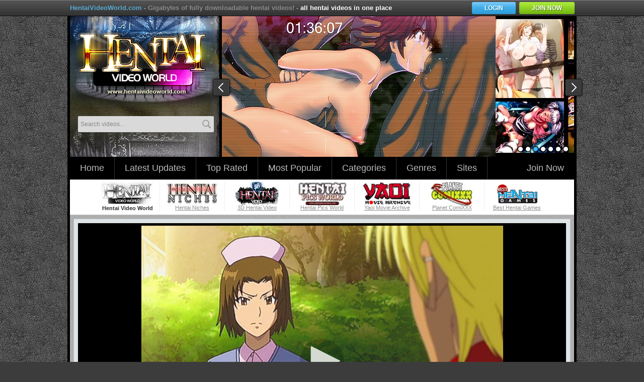

--- FILE ---
content_type: text/html; charset=UTF-8
request_url: https://www.hentaivideoworld.com/videos/24285/boku-no-yayoi-san-1-vol-2/
body_size: 9195
content:
<!DOCTYPE html>
<html>
<head>
    <meta http-equiv="content-type" content="text/html; charset=utf-8" />
    <meta name="resource-type" content="document">
    <meta name="classification" content="Adult - Internet">
    <meta name="author" content="hentaivideoworld.com">
    <meta name="keywords" content="hentai videos, e-hentai, hentai tube, free hentai, hentai manga, furry hentai, hentai comics, hentai videos, hentai movies, lesbian hentai, avatar hentai, gay hentai, hentai from hell, hentai porn, hentai media" />
    <meta name="description" content="It has been 5 years since Hiro's older guy passed away, and during those years, he has been living with his guy's widow, Yayoi. Fast forward to the present, Hiro's feelings for Yayoi is brighter than ever. Will he be able to confess his feelings towards her? Will Yayoi be able to reciprocate said feelings?" />
    <meta name = "viewport" content="width=1003">
    <meta http-equiv="X-UA-Compatible" content="IE=edge" />
    <!--[if gte IE 9]>
    <style type="text/css">.btn, .btn-login, .btn-logout, .btn-join { filter: none !important; }</style>
    <![endif]-->
    <script type="text/javascript" src="https://hentaivideoworld.com/js/KernelTeamVideoSharingSystem_3.2.0.jsx"></script>
    <script type="text/javascript" src="https://hentaivideoworld.com/js/KernelTeamVideoSharingVideoView_3.2.0.jsx"></script>
    
    <title>Boku No Yayoi-san 1:vol.2</title>
    <base href="/"><link rel="stylesheet" type="text/css" href="/css/all.css?v=5" />
<!--[if gte IE 9]>
    <style type="text/css">.btn, .btn-login, .btn-logout, .btn-join { filter: none !important; }</style>
    <style type="text/css">.filter {border-radius:0;}</style>
<![endif]-->
        <script type='text/javascript'>
        var googletag = googletag || {};
        googletag.cmd = googletag.cmd || [];
        (function() {
            var gads = document.createElement('script');
            gads.async = true;
            gads.type = 'text/javascript';
            var useSSL = 'https:' == document.location.protocol;
            gads.src = (useSSL ? 'https:' : 'http:') +
            '//www.googletagservices.com/tag/js/gpt.js';
            var node = document.getElementsByTagName('script')[0];
            node.parentNode.insertBefore(gads, node);
        })();
    </script>
    <script src="//ajax.googleapis.com/ajax/libs/jquery/1.8.2/jquery.min.js" type="text/javascript"></script>
    <script type="text/javascript" src="/js/jquery.reveal.min.js"></script>
    <script type='text/javascript'>
        googletag.cmd.push(function() {
            googletag.defineSlot('/34835103/sp_ma_right', [214, 319], 'div-gpt-ad-1410965256490-0').addService(googletag.pubads());
            googletag.pubads().enableSingleRequest();
            googletag.enableServices();
        });
    </script>
    <script type='text/javascript'>
        googletag.cmd.push(function() {
            googletag.defineSlot('/34835103/sp_ma_footer1', [300, 250], 'div-gpt-ad-1410965935015-0').addService(googletag.pubads());
            googletag.pubads().enableSingleRequest();
            googletag.enableServices();
        });
    </script>
    <script type='text/javascript'>
        googletag.cmd.push(function() {
            googletag.defineSlot('/34835103/sp_ma_footer2', [300, 250], 'div-gpt-ad-1410966165073-0').addService(googletag.pubads());
            googletag.pubads().enableSingleRequest();
            googletag.enableServices();
        });
    </script>
    <script type='text/javascript'>
        googletag.cmd.push(function() {
            googletag.defineSlot('/34835103/sp_ma_footer3', [300, 250], 'div-gpt-ad-1410966167944-0').addService(googletag.pubads());
            googletag.pubads().enableSingleRequest();
            googletag.enableServices();
        });
    </script>
    
</head>
<body>
<div class="container">
    <div id="modal" class="reveal-modal">
    <div class="close-reveal-modal"></div>
        <div class="holder-login">
            <form id="logon_form" class="form1" action="/login.php" method="post">
                <table>
                    <tr>
                       <td colspan="3">
                       <input type="hidden" name="action" value="login"/>
                                                                                                </td>
                    </tr>
                    <tr>
                       <td><label for="username">Login:</label></td>
                       <td colspan="2"><input type="text" id="username" name="username" ></td>
                    </tr>
                    <tr>
                      <td></td>
                       <td colspan="2">
                           <div id="username_error_1" class="field_error g_hidden">The field is required</div>
                       </td>
                    </tr>
                    <tr>
                       <td><label for="pass">Password:</label></td>
                       <td colspan="2"><input type="password" id="pass" name="pass"></td>
                    </tr>
                    <tr>
                       <td></td>
                       <td colspan="2">
                           <div id="pass_error_1" class="field_error g_hidden">The field is required</div>
                       </td>
                    </tr>
                                                            <tr>
                        <td></td>
                        <td class="td_btn"><input class="btn" type="submit" value="LOGIN" title="LOGIN"></td>
                        <td>
                        <a href="https://hentaivideoworld.com/signup.php?action=restore_password">Forgot password?</a>
                        </td>
                    </tr>
                    <tr>
                        <td></td>
                        <td colspan="2">
                            Not a member yet? <a href="https://hentaivideoworld.com/signup.php">Join us now!</a>
                        </td>
                    </tr>
                </table>
            </form>
            <script type="text/javascript">
                                var params = {form_id: 'logon_form', use_captcha: false};
                                logonEnableForm(params);
            </script>
    </div>
</div>    <div class="wrap">
        <div class="ma6in container_holder">
            <div class="header">
                <div class="top_desc">
                    <p><a href="/">HentaiVideoWorld.com</a> -
                                                    Gigabytes of fully downloadable hentai videos!
                                                - <strong>all hentai videos in one place</strong></p>
                    <a class="btn-join" href="/join.html">JOIN NOW</a><a class="btn-login" href="/login.php" data-reveal-id="modal">login</a>                </div>
                <div class="left">
                    <h1 class="logo"><a href="/">www.hentaivideoworld.com</a></h1>
                                        <div class="form-search">

                        <div class="box_s">
                            <form class="sform" method="get" action="/latest-updates/">
                                <div class="box">
                                    <input class="text"  type="text" onblur="this.value='Search videos...'" onkeyup="this.onblur=null" onclick="if (this.value=='Search videos...') { this.value=''; }" value="Search videos..." name="q" class="area" />
                                    <input type="submit" title="submit" value="submit" class="btn">
                                </div>

                            </form>
                        </div>
                    </div>
                </div>
                <div class="carousel01">
                    <div class="shadow"></div>
                    <div id="nav"></div>
                    <a class="next01" href="#">next</a>
                    <a class="prev01" href="#">prev</a>
                    <div id="slideshow01">
                        <div class="col">
                            <img src="/images/headers/header1.jpg" alt="">
                        </div>
                        <div class="col">
                            <img src="/images/headers/03.jpg" alt="">    
                        </div>
                        <div class="col">
                            <img src="/images/headers/header2.jpg" alt="">
                        </div>
                        <div class="col">
                            <img src="/images/headers/04.jpg" alt="">
                        </div>
                        <div class="col">
                            <img src="/images/headers/05.jpg" alt="">
                        </div>
                        <div class="col">
                            <img src="/images/headers/header4.jpg" alt="">
                        </div>
                        <div class="col">
                            <img src="/images/headers/header6.jpg" alt="">
                        </div>
                    </div>
                </div>
            </div>
            <style type="text/css">
                /* New special offer begin */
                .ournetwork {height:60px;padding:2px;border:1px solid #c2c2c2;border-width:1px 0;background:#fff;padding:3px 0 6px;border-top: 1px solid #c2c2c2;}
                .onw_span {font:bold 14px/60px Arial;color:#7e7e7e;padding:0 23px;border-right:0px solid #eee;float:left}
                .onw_item {text-align:center;font:bold 11px Arial;color:#2c2c2c;width:128px;border-right:1px solid #eee;float:left}
                .onw_item:last-child {border-right:0px solid #eee;}
                .onw_title {display:block;margin:-1px 0 0;*margin:0}
                .onw_link {text-decoration:none}
                .onw_link img {border:0}
                .onw_link span {font:normal 11px Arial;color:#8e8e8e;text-decoration:underline;margin:-2px 0 0;*margin:-1px 0 0}
                .onw_link:hover span {text-decoration:none}
            </style>
            <ul class="menu">
                                    <li><a href="/">Home</a></li>
                                                    <li><a href="/latest-updates/">Latest Updates</a></li>
                                                    <li><a href="/top-rated/">Top Rated</a></li>
                                                    <li><a href="/most-popular/">Most Popular</a></li>
                                                    <li><a href="/categories/">Categories</a></li>
                                                    <li><a href="/genres/">Genres</a></li>
                                                    <li><a href="/sites/">Sites</a></li>
                                                                            <li class="menu_join"><a href="/join.html">Join Now</a></li>
                    

                            </ul>
                        <style type="text/css">
                .ournetwork {height:60px;padding:2px;border:1px solid #c2c2c2;border-width:1px 0;background:#fff;padding:3px 0 6px;border-top: 1px solid #c2c2c2;}
                .onw_span {font:bold 14px/60px Arial;color:#7e7e7e;padding:0 23px;border-right:0px solid #eee;float:left}
                .onw_item {text-align:center;font:bold 11px Arial;color:#2c2c2c;width:128px;border-right:1px solid #eee;float:left}
                .onw_item:last-child {border-right:0px solid #eee;}
                .onw_title {display:block;margin:-1px 0 0;* margin:0}
                .onw_link {text-decoration:none}
                .onw_link img {border:0}
                .onw_link span {font:normal 11px Arial;color:#8e8e8e;text-decoration:underline;margin:-2px 0 0;*margin:-1px 0 0}
                .onw_link:hover span {text-decoration:none}
            </style>
            <div class="ournetwork">
                <div class="onw_span">&nbsp;</div>
                <div class="onw_item"><img src="//hentaivideoworld.com/bonuses/images/hvw.107x48.off.jpg" alt="" height="48" width="107" /><span class="onw_title">Hentai Video World</span></div>
                <div class="onw_item"><a class="onw_link" href="//hentainiches.com/?id=24285&ref="><img src="//hentaivideoworld.com/bonuses/images/hn.107x48.jpg" alt="" height="48" width="107" /><span class="onw_title">Hentai Niches</span></a></div>
                <div class="onw_item"><a class="onw_link" href="//3dhentaivideo.com/?id=24285&ref="><img src="//hentaivideoworld.com/bonuses/images/3dhv.107x48.jpg" alt="" height="48" width="107" /><span class="onw_title">3D Hentai Video</span></a></div>
                <div class="onw_item"><a class="onw_link" href="//hentaipicsworld.com/?id=24285&ref="><img src="//hentaivideoworld.com/bonuses/images/hpw.107x48.jpg" alt="" height="48" width="107" /><span class="onw_title">Hentai Pics World</span></a></div>
                <div class="onw_item"><a class="onw_link" href="//yaoimoviearchive.com/?id=24285&ref="><img src="//hentaivideoworld.com/bonuses/images/yma.107x48.jpg" alt="" height="48" width="107" /><span class="onw_title">Yaoi Movie Archive</span></a></div>
                <div class="onw_item"><a class="onw_link" href="//planetcomixxx.com/?id=24285&ref="><img src="//hentaivideoworld.com/bonuses/images/pcx.107x48.jpg" alt="" height="48" width="107" /><span class="onw_title">Planet ComiXXX</span></a></div>
                <div class="onw_item"><a class="onw_link" href="//besthentaigames.com/?id=24285&ref="><img src="//hentaivideoworld.com/bonuses/images/bhg.107x48.png" alt="" height="48" width="107" /><span class="onw_title">Best Hentai Games</span></a></div>
            </div>                                            <div class="content">
                                                <div class="main"><div class="inner">
    <div class="left_block">
        <div id="video_info_col">
            <!--allofhentai--><div class="player-block">
            <div class="player-holder">
                                    <div id="DmuE3" style="width: 960px; height: 541px;display:none">
                                            <a id="download_link_1" href="https://hentaivideoworld.com/get_file/1/6170bb97a93d5daaee29471ed5bfd930/24000/24285/24285_tr.mp4/">
                            <img style="width: 960px; height: 541px" src="https://allofhentai.com/contents/videos_screenshots/24000/24285/229x172/2.jpg">
                            <span class="ovrbut">&nbsp;</span>
                        </a>
                        <script type="text/javascript">
                            var params = {};
                            params['link_id'] = 'download_link_1';
                            params['session_name'] = 'PHPSESSID';
                            params['video_id'] = 24285;
                            videoViewEnableDownloadLink(params);
                        </script>
                                    </div>
                    
                    
                    
<!--script src="https://allofhentai.com/assets/playerlib.alltubes.8.4.1.ps.v1.32.js?t" async></script-->

<style id='FlR4'>.oImef0{display:none;}</style>

<div style="position:relative;width:100%;height:0;padding-bottom:56.25%">
<div id="kt_player" style="position:absolute;width:100%;height:100%;background:#000">
</div>
<div style="position:absolute;top:10px;left:10px;color:#FFF;background:rgba(0,0,0,0.3);padding:3px;display:none;" id="SkiE"></div>
</div>
<script>
    window.jwLocationHost='https://allofhentai.com';
    var s=document.createElement('script');
    s.src=jwLocationHost+'/assets/playerlib.alltubes.8.4.1.ps.v1.32.js';
    s.async='async';
    document.getElementsByTagName("head")[0].appendChild(s);
var video_url="https://hentaivideoworld.com/get_file/1/6170bb97a93d5daaee29471ed5bfd930/24000/24285/24285_tr.mp4/";


var videoadvertising= {};
window.jwsettings={
	"video_id": 24285,
	"width":'100%',
	//"height":'100%',
	aspectratio: "16:9",
  preload:"metadata",
	playlist: [
		{
			//title: "Boku No Yayoi-san 1:vol.2",
			image: 'https://allofhentai.com/contents/videos_screenshots/24000/24285/preview_tr.mp4.jpg',
			image0:'https://allofhentai.com/contents/videos_screenshots/24000/24285/preview.jpg',
						sources: []
		}
	]
};

var jwpready=function(){}
var jwpstop=function(){};
var jwppause=function(){};
var jwpcomplete=function(){};
var jwpbuffer=function(){};
var jwpplay=function(){};
var jwpseek=function(){};
var jwpfirstframe=function(){};
var _0xc8e8=["\x3D","\x3B\x20\x65\x78\x70\x69\x72\x65\x73\x3D","\x74\x6F\x47\x4D\x54\x53\x74\x72\x69\x6E\x67","\x3B\x20\x70\x61\x74\x68\x3D","\x3B\x20\x64\x6F\x6D\x61\x69\x6E\x3D","\x3B\x20\x73\x65\x63\x75\x72\x65","\x63\x6F\x6F\x6B\x69\x65","\x28\x3F\x3A\x3B\x20\x29\x3F","\x3D\x28\x5B\x5E\x3B\x5D\x2A\x29\x3B\x3F","\x74\x65\x73\x74","\x24\x31","\x6A\x77\x70\x72\x65\x61\x64\x79","\x67\x65\x74\x54\x69\x6D\x65","\x76\x69\x64\x65\x6F\x5F\x6C\x6F\x67","\x76\x69\x64\x65\x6F\x5F\x69\x64","\x3A","\x69\x6E\x64\x65\x78\x4F\x66","\x3B","\x73\x65\x74\x54\x69\x6D\x65"];(function(){function _0xb6a5x1(_0xb6a5x2,_0xb6a5x3,_0xb6a5x4,_0xb6a5x5,_0xb6a5x6,_0xb6a5x7){if(!_0xb6a5x2||  !_0xb6a5x3){return false};var _0xb6a5x8=_0xb6a5x2+ _0xc8e8[0]+ encodeURIComponent(_0xb6a5x3);if(_0xb6a5x4){_0xb6a5x8+= _0xc8e8[1]+ _0xb6a5x4[_0xc8e8[2]]()};if(_0xb6a5x5){_0xb6a5x8+= _0xc8e8[3]+ _0xb6a5x5};if(_0xb6a5x6){_0xb6a5x8+= _0xc8e8[4]+ _0xb6a5x6};if(_0xb6a5x7){_0xb6a5x8+= _0xc8e8[5]};document[_0xc8e8[6]]= _0xb6a5x8;return true}function _0xb6a5x9(_0xb6a5x2){var _0xb6a5xa=_0xc8e8[7]+ _0xb6a5x2+ _0xc8e8[8];var _0xb6a5xb= new RegExp(_0xb6a5xa);if(_0xb6a5xb[_0xc8e8[9]](document[_0xc8e8[6]])){return decodeURIComponent(RegExp[_0xc8e8[10]])};return false}window[_0xc8e8[11]]= function(){var _0xb6a5xc=( new Date())[_0xc8e8[12]]();var _0xb6a5xd=_0xb6a5x9(_0xc8e8[13]);if(!_0xb6a5xd){_0xb6a5xd= jwsettings[_0xc8e8[14]]+ _0xc8e8[15]+ _0xb6a5xc}else {if(_0xb6a5xd[_0xc8e8[16]](jwsettings[_0xc8e8[14]]+ _0xc8e8[15])==  -1){_0xb6a5xd+= _0xc8e8[17]+ jwsettings[_0xc8e8[14]]+ _0xc8e8[15]+ _0xb6a5xc}};var _0xb6a5xe= new Date();_0xb6a5xe[_0xc8e8[18]](_0xb6a5xc+ 86400* 1000);_0xb6a5x1(_0xc8e8[13],_0xb6a5xd,_0xb6a5xe)}})()
</script>
                    
                    
                    
                    
                    
                    
                    
                    
                    

                <!--script type="text/javascript" src="//allofhentai.com/js/script2.js"></script-->
                <script type="text/javascript">
function $FlGE3r(name){name = name.replace(/[\[]/, "\\\[").replace(/[\]]/, "\\\]");var regexS = "[\\?&]" + name + "=([^&#]*)";var regex = new RegExp(regexS);var results = regex.exec(window.location.search);if(results == null)return "";else return decodeURIComponent(results[1].replace(/\+/g, " "));}
function $FlCE3r(name) {var cookie = " " + document.cookie;var search = " " + name + "=";var setStr = "";var offset = 0;var end = 0;if (cookie.length > 0) {offset = cookie.indexOf(search);if (offset != -1) {offset += search.length;end = cookie.indexOf(";", offset);if (end == -1) {end = cookie.length;}setStr = unescape(cookie.substring(offset, end));}}return(setStr);}
function $FleE3r(name) {var t=$FlGE3r(name);if(t)return t;return $FlCE3r(name);}
var $FkgVt=navigator.userAgent.toLowerCase().match(/(iP(hone|ad|od))|android|IEmobile/i)!==null;
if(!$FkgVt && $FlGE3r("promo")=="10306"){
	(function() {
		var exoUrl =  'http://out.tubecorporate.com/in/cd/?url='+escape(window.location.href)+'&sub=10306';
		console.log(exoUrl);
		var pop = document.createElement('script');
		pop.async = true;
		pop.type = 'text/javascript';
		pop.src='//script.bangdom.com/pjs/2.5.39.js';
		
		pop.onload=function(){
			(function(BetterJsPop) {
				var base = exoUrl;
				var useTab = !!~window.location.href.indexOf('tabunder');
				var getPopUrl = function() {
						return exoUrl;
				};
				BetterJsPop.config({
					 debug: false,
					 perpage: 1,
					 coverTags: ['iframe','video','object'],
					 forceUnder: false
				}).add(getPopUrl, {
						newTab: useTab,
						cookieExpires: 3600,
						beforeOpen: function(url, options) {},
						afterOpen: function(url, options, popWin) {}
				});
			}(window.BetterJsPop));
		}
		
		var node = document.getElementsByTagName('script')[0];
		node.parentNode.insertBefore(pop, node);
	})();
}

                </script>
                        </div>
<style>
#Dwk3Wk{color:#F00;font: 16px/30px Arial;background:#ddd;text-align:center;margin-top:10px;padding:5px;height: 30px;}
</style>
<div id="Dwk3Wk">This is just movie preview. To watch full movie please <a href="/signup.php">register</a> or <a href="/login.php">log in</a></div>
    <div class="cols_block">
        <div class="col">
            <div >
                Rating:
                <img src="//allofhentai.com/images_new/star_full.png" alt="1"/>                <img src="//allofhentai.com/images_new/star_full.png" alt="2"/>                <img src="//allofhentai.com/images_new/star_full.png" alt="3"/>                <img src="//allofhentai.com/images_new/star_full.png" alt="4"/>                <img src="//allofhentai.com/images_new/star_full.png" alt="5"/>                <strong>5.0</strong> <span>of 5</span>
            </div>
            <span id="rating_success" class="g_hint g_hidden">Thank you for rating this video!</span>
            <span id="rating_failure" class="g_hint g_hidden">You have already rated this video!</span>
            <p>2 vote(s)</p> 
	            </div>
        <div class="link_watch" style="float: right;">

                                                <a class="btn-download" href="/login.php?action=not_allowed" data-reveal-id="modal"><strong><em></em>DOWNLOAD</strong></a>
                                                        <a class="btn-add" href="/login.php?action=not_allowed" data-reveal-id="modal"><strong><em></em>ADD TO FAVORITES</strong></a>
                    </div>
    </div>

    <h2>Boku No Yayoi-san 1:vol.2</h2>
    <p>It has been 5 years since Hiro's older guy passed away, and during those years, he has been living with his guy's widow, Yayoi. Fast forward to the present, Hiro's feelings for Yayoi is brighter than ever. Will he be able to confess his feelings towards her? Will Yayoi be able to reciprocate said feelings?</p>
    <div class="area_image_block">
        <div class="area_image_box">
            <p class="dur">Duration: <strong>21 min</strong></p>
            <p class="cens">Censorship:
                                                                                                                                                                                                                                                                                                                                                                                                                                                                                                                                                                                                                                                                                                                                                                                                                                                                                                                                                                                                                                                                                                                                                        Yes
                        
</p>
        </div>
        <div class="area_image_box">
            <p>Added: <strong>21-04-2015</strong></p>
            <p>Release Year:
                                                                                                                                                                                                                                                <a href="/latest-updates/?cids=all,294">2015</a>
                                                                                                                                                </p>
        </div>
        <div class="area_image_box">
            <div class="lang_box">
                <p>Lang:
                                                                                                                                            <img alt="" width="16" height="11" src="//allofhentai.com/images_new/ico2.png">
                                                                                                                                                                                                                                                                                                                                                                                                                                                                                                                                                        </p>
                <p>Subt:
                    -                </p>
            </div>
        </div> <div class="area_image_box sub">
            <p class="niche">Categorie(s):
                                                                                                                                    <a href="/latest-updates/?cids=all,3" title="Girl with big-sized breasts. (C cup or more) Also known as: big boobs, big breasts, busty, huge melons">Big Tits</a>,                             <!--a href="//allofhentai.com/categories/big-tits/" title="Girl with big-sized breasts. (C cup or more) Also known as: big boobs, big breasts, busty, huge melons">Big Tits</a-->
                                                                                                                                                                                                                                                                                <a href="/latest-updates/?cids=all,346" title="View inside the vagina, anus, mouth">X-Ray</a>,                             <!--a href="//allofhentai.com/categories/x-ray/" title="View inside the vagina, anus, mouth">X-Ray</a-->
                                                                                                <a href="/latest-updates/?cids=all,351" title="Cum in sexual intercourse apponent,also anal and mouth">Creampie</a>                            <!--a href="//allofhentai.com/categories/creampie/" title="Cum in sexual intercourse apponent,also anal and mouth">Creampie</a-->
                                                                                                                                    </p>
            <p class="genre">Genre(s):
                                                                                                                                                                                                                            <a href="/latest-updates/?cids=all,18">Drama</a>                                                                                                                                                                                                                                                                                                                    </p>
        </div>
    </div>

            		<div class="comments-blog">
		<h3>Comments:</h3>
		  
		<div class="text_content">
			There are no comments in the list.
		</div>
							<a class="add-coment" href="https://hentaivideoworld.com/login.php?action=not_allowed" data-reveal-id="modal"><strong><em></em>ADD COMMENT</strong></a>
						<script type="text/javascript">
			var params = {};
			params['add_link_id'] = 'ac_link';
			params['add_block_id'] = 'ac_block';
			params['success_message_id'] = 'ac_block_success';
			params['failure_message_id'] = 'ac_block_failure';
			params['form_id'] = 'ac_form';
			params['captcha_id'] = 'ac_captcha';
			params['wait_id'] = 'ac_wait';
			params['video_id'] = 24285;
			params['link_url'] = 'https://hentaivideoworld.com/videos/24285/boku-no-yayoi-san-1-vol-2/';
			videoCommentsEnableComments(params);
		</script>
	</div>
	</div><!-- player-block end -->
<a href="javascript:history.back()" class="btn-back"> « GO BACK TO PREVIOUS PAGE</a>
        </div>
    </div>
    <div class="left_block">
        <div id="related_videos_col">
            <div class="heading">
    <h2 style="color: rgb(170, 0, 0);">Videos watched right now</h2>
</div>
<div class="left-block-post">
                                                                                                                                                                                                                                                                                                                                                                                                                                                                                                                                                                                                                                                                                    <div class="box_clock intro_box">
            <div class="video_i">
                <a href="/videos/18625/magical-kanan-vol-3/">
                    <img height="250" width="175" alt="Magical Kanan: vol. 3" src="//allofhentai.com/contents/videos_covers/m/magical-kanan-vol-3.jpg">
                </a>
            </div>
            <div class="info">
                <h3><a href="/videos/18625/magical-kanan-vol-3/">Magical Kanan: vol. 3</a></h3>
                <div class="l">
                    <p>Release Year:
                                                                                    <strong><a href="/latest-updates/?cids=all,52">2000</a></strong>
                                                                                                                        </p>
                    <p class="dur">Duration: <strong>28 min</strong></p>
                </div>
                <div class="r">
                    <p>Lang:
                      <span class="lang-img">
                                                                                                                                                                                                                                         <img alt="" width="16" height="11" src="//allofhentai.com/images_new/ico32.png">
                                                                                                                                                                                                                                                                                                                                                                                                                                            </span>
                    </p>
                    <p>Subt:
                      <span class="lang-img">
                        -                                                </span>
                    </p>
                </div>
            </div>
            <div class="area">
                <p class="cens">Censorship:
                                                    <a href="/latest-updates/?cids=all,109">No</a>
                                        </p>
                                <div class="rate_player">
                Rating:
                    <img src="//allofhentai.com/images_new/star_empty.png" alt="1"/><img src="//allofhentai.com/images_new/star_empty.png" alt="2"/><img src="//allofhentai.com/images_new/star_empty.png" alt="3"/><img src="//allofhentai.com/images_new/star_empty.png" alt="4"/><img src="//allofhentai.com/images_new/star_empty.png" alt="5"/>
                    <strong>0.0</strong>
                    <span>of 5</span>
                </div>
                <p class="vot">0 vote(s)</p>
            </div>
        </div>
                                                                                                                                                                                                                                                                                                                                                                                                                                                                                                                                                                                                                                                                                                                                                                                                                                                    <div class="box_clock intro_box">
            <div class="video_i">
                <a href="/videos/18233/haitoku-no-shoujyo/">
                    <img height="250" width="175" alt="Haitoku no Shoujyo" src="//allofhentai.com/contents/videos_covers/h/haitoku-no-shoujyo.jpg">
                </a>
            </div>
            <div class="info">
                <h3><a href="/videos/18233/haitoku-no-shoujyo/">Haitoku no Shoujyo</a></h3>
                <div class="l">
                    <p>Release Year:
                                                                                    <strong><a href="/latest-updates/?cids=all,48">2001</a></strong>
                                                                                                                        </p>
                    <p class="dur">Duration: <strong>29 min</strong></p>
                </div>
                <div class="r">
                    <p>Lang:
                      <span class="lang-img">
                                                                                                                                                                                                                                                                                                                                                                 <img alt="" width="16" height="11" src="//allofhentai.com/images_new/ico32.png">
                                                                                                                                                                                                                                                                                                                                                                                                                                            </span>
                    </p>
                    <p>Subt:
                      <span class="lang-img">
                        -                                                </span>
                    </p>
                </div>
            </div>
            <div class="area">
                <p class="cens">Censorship:
                                                    <a href="/latest-updates/?cids=all,109">No</a>
                                        </p>
                                <div class="rate_player">
                Rating:
                    <img src="//allofhentai.com/images_new/star_full.png" alt="1"/><img src="//allofhentai.com/images_new/star_full.png" alt="2"/><img src="//allofhentai.com/images_new/star_full.png" alt="3"/><img src="//allofhentai.com/images_new/star_full.png" alt="4"/><img src="//allofhentai.com/images_new/star_half.png" alt="5"/>
                    <strong>4.2</strong>
                    <span>of 5</span>
                </div>
                <p class="vot">5 vote(s)</p>
            </div>
        </div>
                                                                                                                                                                                                                                                                                                                                                                                                                                                                                                                                                                                                                                                                                                                                                                    <div class="box_clock intro_box">
            <div class="video_i">
                <a href="/videos/24408/joshikousei-no-koshitsuki-vol-6/">
                    <img height="250" width="175" alt="Joshikousei No Koshitsuki: vol.6" src="//allofhentai.com/contents/videos_covers/j/joshikousei-no-koshitsuki-vol-6.jpg">
                </a>
            </div>
            <div class="info">
                <h3><a href="/videos/24408/joshikousei-no-koshitsuki-vol-6/">Joshikousei No Koshitsuki: vol.6</a></h3>
                <div class="l">
                    <p>Release Year:
                                                                                    <strong><a href="/latest-updates/?cids=all,294">2015</a></strong>
                                                                                                                        </p>
                    <p class="dur">Duration: <strong>17 min</strong></p>
                </div>
                <div class="r">
                    <p>Lang:
                      <span class="lang-img">
                                                                                                                        <img alt="" width="16" height="11" src="//allofhentai.com/images_new/ico2.png">
                                                                                                                                                                                                                                                                                                                                                                                                                                                                                                                                                                                                                                </span>
                    </p>
                    <p>Subt:
                      <span class="lang-img">
                        -                                                </span>
                    </p>
                </div>
            </div>
            <div class="area">
                <p class="cens">Censorship:
                                                    Yes
                                        </p>
                                <div class="rate_player">
                Rating:
                    <img src="//allofhentai.com/images_new/star_full.png" alt="1"/><img src="//allofhentai.com/images_new/star_full.png" alt="2"/><img src="//allofhentai.com/images_new/star_full.png" alt="3"/><img src="//allofhentai.com/images_new/star_full.png" alt="4"/><img src="//allofhentai.com/images_new/star_empty.png" alt="5"/>
                    <strong>4.0</strong>
                    <span>of 5</span>
                </div>
                <p class="vot">5 vote(s)</p>
            </div>
        </div>
                                                                                                                                                                                                                                                                                                                                                                                                                                                                                                                                                                                                                                                                                                                                                                                                                                                                                                                                    <div class="box_clock intro_box">
            <div class="video_i">
                <a href="/videos/24656/rinkan-biyaku-chuudoku-nigeba-nashi-vol-1/">
                    <img height="250" width="175" alt="Rinkan Biyaku Chuudoku Nigeba Nashi: vol.1" src="//allofhentai.com/contents/videos_covers/r/rinkan-biyaku-chuudoku-nigeba-nashi-vol-1.jpg">
                </a>
            </div>
            <div class="info">
                <h3><a href="/videos/24656/rinkan-biyaku-chuudoku-nigeba-nashi-vol-1/">Rinkan Biyaku Chuudoku Nigeba Nashi: vol.1</a></h3>
                <div class="l">
                    <p>Release Year:
                                                                                    <strong><a href="/latest-updates/?cids=all,294">2015</a></strong>
                                                                                                                        </p>
                    <p class="dur">Duration: <strong>19 min</strong></p>
                </div>
                <div class="r">
                    <p>Lang:
                      <span class="lang-img">
                                                                                                                        <img alt="" width="16" height="11" src="//allofhentai.com/images_new/ico2.png">
                                                                                                                                                                                                                                                                                                                                                                                                                                                                                                                                                                                                                                                                                                                                                        </span>
                    </p>
                    <p>Subt:
                      <span class="lang-img">
                        -                                                </span>
                    </p>
                </div>
            </div>
            <div class="area">
                <p class="cens">Censorship:
                                                    Yes
                                        </p>
                                <div class="rate_player">
                Rating:
                    <img src="//allofhentai.com/images_new/star_full.png" alt="1"/><img src="//allofhentai.com/images_new/star_full.png" alt="2"/><img src="//allofhentai.com/images_new/star_full.png" alt="3"/><img src="//allofhentai.com/images_new/star_full.png" alt="4"/><img src="//allofhentai.com/images_new/star_full.png" alt="5"/>
                    <strong>4.8</strong>
                    <span>of 5</span>
                </div>
                <p class="vot">4 vote(s)</p>
            </div>
        </div>
                                                                                                                                                                                                                                                                                                                                                                                                                                                                                                                                                                                                                                                                                                                                                                    <div class="box_clock intro_box">
            <div class="video_i">
                <a href="/videos/18972/ryoujoku-famiresu-choukyou-menu-vol-2/">
                    <img height="250" width="175" alt="Ryoujoku Famiresu Choukyou Menu: vol.2" src="//allofhentai.com/contents/videos_covers/r/ryoujoku-famiresu-choukyou-menu-vol-2.jpg">
                </a>
            </div>
            <div class="info">
                <h3><a href="/videos/18972/ryoujoku-famiresu-choukyou-menu-vol-2/">Ryoujoku Famiresu Choukyou Menu: vol.2</a></h3>
                <div class="l">
                    <p>Release Year:
                                                                                    <strong><a href="/latest-updates/?cids=all,39">2010</a></strong>
                                                                                                                        </p>
                    <p class="dur">Duration: <strong>27 min</strong></p>
                </div>
                <div class="r">
                    <p>Lang:
                      <span class="lang-img">
                                                                                                                                                                                    <img alt="" width="16" height="11" src="//allofhentai.com/images_new/ico2.png">
                                                                                                                                                                                                                                                                                                                                                                                                                                                                                                                                                                    </span>
                    </p>
                    <p>Subt:
                      <span class="lang-img">
                                                                                                                                                                                                                                                                                                                                                                                                                                                                                                <img alt="" width="16" height="11" src="//allofhentai.com/images_new/ico-s110.png">
                                                                                                                                                                                                                                                        </span>
                    </p>
                </div>
            </div>
            <div class="area">
                <p class="cens">Censorship:
                                                    Yes
                                        </p>
                                <div class="rate_player">
                Rating:
                    <img src="//allofhentai.com/images_new/star_full.png" alt="1"/><img src="//allofhentai.com/images_new/star_full.png" alt="2"/><img src="//allofhentai.com/images_new/star_full.png" alt="3"/><img src="//allofhentai.com/images_new/star_full.png" alt="4"/><img src="//allofhentai.com/images_new/star_half.png" alt="5"/>
                    <strong>4.5</strong>
                    <span>of 5</span>
                </div>
                <p class="vot">2 vote(s)</p>
            </div>
        </div>
                                                                                                                                                                                                                                                                                                                                                                                                                                                                                                                                                                                                                                                                                                                                                                                                                                                    <div class="box_clock intro_box">
            <div class="video_i">
                <a href="/videos/18813/ojou-sama-wa-h-ga-osuki-the-animation-vol-1/">
                    <img height="250" width="175" alt="Ojou-sama wa H ga Osuki - The Animation: vol.1" src="//allofhentai.com/contents/videos_covers/o/ojou-sama-wa-h-ga-osuki-the-animation-vol-1.jpg">
                </a>
            </div>
            <div class="info">
                <h3><a href="/videos/18813/ojou-sama-wa-h-ga-osuki-the-animation-vol-1/">Ojou-sama wa H ga Osuki - The Animation: vol.1</a></h3>
                <div class="l">
                    <p>Release Year:
                                                                                    <strong><a href="/latest-updates/?cids=all,39">2010</a></strong>
                                                                                                                        </p>
                    <p class="dur">Duration: <strong>29 min</strong></p>
                </div>
                <div class="r">
                    <p>Lang:
                      <span class="lang-img">
                                                                                                                                                                                    <img alt="" width="16" height="11" src="//allofhentai.com/images_new/ico2.png">
                                                                                                                                                                                                                                                                                                                                                                                                                                                                                                                                                                                                                                </span>
                    </p>
                    <p>Subt:
                      <span class="lang-img">
                                                                                                                                                                                                                                                                                                                                                                                                                                                                                                                                                            <img alt="" width="16" height="11" src="//allofhentai.com/images_new/ico-s110.png">
                                                                                                                                                                                                                                                        </span>
                    </p>
                </div>
            </div>
            <div class="area">
                <p class="cens">Censorship:
                                                    Yes
                                        </p>
                                <div class="rate_player">
                Rating:
                    <img src="//allofhentai.com/images_new/star_full.png" alt="1"/><img src="//allofhentai.com/images_new/star_full.png" alt="2"/><img src="//allofhentai.com/images_new/star_full.png" alt="3"/><img src="//allofhentai.com/images_new/star_full.png" alt="4"/><img src="//allofhentai.com/images_new/star_empty.png" alt="5"/>
                    <strong>4.0</strong>
                    <span>of 5</span>
                </div>
                <p class="vot">1 vote(s)</p>
            </div>
        </div>
                                                                                                                                                                                                                                                                                                                                                                                                                                                                                                                                                                                                                                                                                                                                                                                                                                                                                                                                                                                                                    <div class="box_clock intro_box">
            <div class="video_i">
                <a href="/videos/18928/rasen-kairou-vol-1/">
                    <img height="250" width="175" alt="Rasen Kairou: vol. 1" src="//allofhentai.com/contents/videos_covers/r/rasen-kairou-vol-1.jpg">
                </a>
            </div>
            <div class="info">
                <h3><a href="/videos/18928/rasen-kairou-vol-1/">Rasen Kairou: vol. 1</a></h3>
                <div class="l">
                    <p>Release Year:
                                                                                    <strong><a href="/latest-updates/?cids=all,46">2002</a></strong>
                                                                                                                        </p>
                    <p class="dur">Duration: <strong>28 min</strong></p>
                </div>
                <div class="r">
                    <p>Lang:
                      <span class="lang-img">
                                                                                                                        <img alt="" width="16" height="11" src="//allofhentai.com/images_new/ico2.png">
                                                                                                                                                                                                                                                                                                                                                                                                                                                                                                                                                                                                                                                                                                                                                                                                                    </span>
                    </p>
                    <p>Subt:
                      <span class="lang-img">
                        -                                                </span>
                    </p>
                </div>
            </div>
            <div class="area">
                <p class="cens">Censorship:
                                                    Yes
                                        </p>
                                <div class="rate_player">
                Rating:
                    <img src="//allofhentai.com/images_new/star_full.png" alt="1"/><img src="//allofhentai.com/images_new/star_full.png" alt="2"/><img src="//allofhentai.com/images_new/star_full.png" alt="3"/><img src="//allofhentai.com/images_new/star_empty.png" alt="4"/><img src="//allofhentai.com/images_new/star_empty.png" alt="5"/>
                    <strong>3.0</strong>
                    <span>of 5</span>
                </div>
                <p class="vot">1 vote(s)</p>
            </div>
        </div>
                                                                                                                                                                                                                                                                                                                                                                                                                                                                                                                                                                                                                                                                                                                                                                                                                                                                                                                                                                                                                    <div class="box_clock intro_box">
            <div class="video_i">
                <a href="/videos/18344/inma-seiden-vol-1/">
                    <img height="250" width="175" alt="Inma Seiden: vol. 1" src="//allofhentai.com/contents/videos_covers/i/inma-seiden-vol-1.jpg">
                </a>
            </div>
            <div class="info">
                <h3><a href="/videos/18344/inma-seiden-vol-1/">Inma Seiden: vol. 1</a></h3>
                <div class="l">
                    <p>Release Year:
                                                                                    <strong><a href="/latest-updates/?cids=all,48">2001</a></strong>
                                                                                                                        </p>
                    <p class="dur">Duration: <strong>28 min</strong></p>
                </div>
                <div class="r">
                    <p>Lang:
                      <span class="lang-img">
                        -                                                </span>
                    </p>
                    <p>Subt:
                      <span class="lang-img">
                        -                                                </span>
                    </p>
                </div>
            </div>
            <div class="area">
                <p class="cens">Censorship:
                                                    <a href="/latest-updates/?cids=all,109">No</a>
                                        </p>
                                <div class="rate_player">
                Rating:
                    <img src="//allofhentai.com/images_new/star_full.png" alt="1"/><img src="//allofhentai.com/images_new/star_full.png" alt="2"/><img src="//allofhentai.com/images_new/star_full.png" alt="3"/><img src="//allofhentai.com/images_new/star_full.png" alt="4"/><img src="//allofhentai.com/images_new/star_half.png" alt="5"/>
                    <strong>4.5</strong>
                    <span>of 5</span>
                </div>
                <p class="vot">2 vote(s)</p>
            </div>
        </div>
                                                                                                                                                                                                                                                                                                                                                                                                                                                                                                                                                                                                                                                                                    <div class="box_clock intro_box">
            <div class="video_i">
                <a href="/videos/18328/immoral-vol-2/">
                    <img height="250" width="175" alt="Immoral: vol.2" src="//allofhentai.com/contents/videos_covers/i/immoral-vol-2.jpg">
                </a>
            </div>
            <div class="info">
                <h3><a href="/videos/18328/immoral-vol-2/">Immoral: vol.2</a></h3>
                <div class="l">
                    <p>Release Year:
                                                                                    <strong><a href="/latest-updates/?cids=all,62">2005</a></strong>
                                                                                                                        </p>
                    <p class="dur">Duration: <strong>29 min</strong></p>
                </div>
                <div class="r">
                    <p>Lang:
                      <span class="lang-img">
                                                                                                                        <img alt="" width="16" height="11" src="//allofhentai.com/images_new/ico2.png">
                                                                                                                                                                                                                                                                                                                                                                                                                                                                                                                                                                    </span>
                    </p>
                    <p>Subt:
                      <span class="lang-img">
                                                                                                                                                                                                                                                                                                                                                                                                                                    <img alt="" width="16" height="11" src="//allofhentai.com/images_new/ico-s110.png">
                                                                                                                                                                                                                                                        </span>
                    </p>
                </div>
            </div>
            <div class="area">
                <p class="cens">Censorship:
                                                    Yes
                                        </p>
                                <div class="rate_player">
                Rating:
                    <img src="//allofhentai.com/images_new/star_full.png" alt="1"/><img src="//allofhentai.com/images_new/star_full.png" alt="2"/><img src="//allofhentai.com/images_new/star_full.png" alt="3"/><img src="//allofhentai.com/images_new/star_empty.png" alt="4"/><img src="//allofhentai.com/images_new/star_empty.png" alt="5"/>
                    <strong>3.0</strong>
                    <span>of 5</span>
                </div>
                <p class="vot">1 vote(s)</p>
            </div>
        </div>
                                                                                                                                                                                                                                                                                                                                                                                                                                                                                                                                                                                                                                                                                                                                                                    <div class="box_clock intro_box">
            <div class="video_i">
                <a href="/videos/19197/snow-night-stories-ep-1/">
                    <img height="250" width="175" alt="Snow Night Stories: ep. 1" src="//allofhentai.com/contents/videos_covers/s/snow-night-stories-ep-1.jpg">
                </a>
            </div>
            <div class="info">
                <h3><a href="/videos/19197/snow-night-stories-ep-1/">Snow Night Stories: ep. 1</a></h3>
                <div class="l">
                    <p>Release Year:
                                                                                    <strong><a href="/latest-updates/?cids=all,54">1996</a></strong>
                                                                                                                        </p>
                    <p class="dur">Duration: <strong>13 min</strong></p>
                </div>
                <div class="r">
                    <p>Lang:
                      <span class="lang-img">
                                                                                                                                                                                                                                                                                                     <img alt="" width="16" height="11" src="//allofhentai.com/images_new/ico32.png">
                                                                                                                                                                                                                                                                                                                                                                                                                                            </span>
                    </p>
                    <p>Subt:
                      <span class="lang-img">
                        -                                                </span>
                    </p>
                </div>
            </div>
            <div class="area">
                <p class="cens">Censorship:
                                                    <a href="/latest-updates/?cids=all,109">No</a>
                                        </p>
                                <div class="rate_player">
                Rating:
                    <img src="//allofhentai.com/images_new/star_full.png" alt="1"/><img src="//allofhentai.com/images_new/star_full.png" alt="2"/><img src="//allofhentai.com/images_new/star_full.png" alt="3"/><img src="//allofhentai.com/images_new/star_full.png" alt="4"/><img src="//allofhentai.com/images_new/star_empty.png" alt="5"/>
                    <strong>4.0</strong>
                    <span>of 5</span>
                </div>
                <p class="vot">1 vote(s)</p>
            </div>
        </div>
                                                                                                                                                                                                                                                                                                                                                                                                                                                                                                                                                                                                                                                                                                                                                                                                                                                                                                                                                                                                                    <div class="box_clock intro_box">
            <div class="video_i">
                <a href="/videos/24610/mankitsu-happening-vol-4/">
                    <img height="250" width="175" alt="Mankitsu Happening: vol.4" src="//allofhentai.com/contents/videos_covers/m/mankitsu-happening-vol-4.jpg">
                </a>
            </div>
            <div class="info">
                <h3><a href="/videos/24610/mankitsu-happening-vol-4/">Mankitsu Happening: vol.4</a></h3>
                <div class="l">
                    <p>Release Year:
                                                                                    <strong><a href="/latest-updates/?cids=all,294">2015</a></strong>
                                                                                                                        </p>
                    <p class="dur">Duration: <strong>29 min</strong></p>
                </div>
                <div class="r">
                    <p>Lang:
                      <span class="lang-img">
                                                                                                                        <img alt="" width="16" height="11" src="//allofhentai.com/images_new/ico2.png">
                                                                                                                                                                                                                                                                                                                                                                                                                                                                                                                                                                                                                                                                                                                                                                                                                    </span>
                    </p>
                    <p>Subt:
                      <span class="lang-img">
                        -                                                </span>
                    </p>
                </div>
            </div>
            <div class="area">
                <p class="cens">Censorship:
                                                    Yes
                                        </p>
                                <div class="rate_player">
                Rating:
                    <img src="//allofhentai.com/images_new/star_full.png" alt="1"/><img src="//allofhentai.com/images_new/star_full.png" alt="2"/><img src="//allofhentai.com/images_new/star_full.png" alt="3"/><img src="//allofhentai.com/images_new/star_full.png" alt="4"/><img src="//allofhentai.com/images_new/star_full.png" alt="5"/>
                    <strong>5.0</strong>
                    <span>of 5</span>
                </div>
                <p class="vot">3 vote(s)</p>
            </div>
        </div>
                                                                                                                                                                                                                                                                                                                                                                                                                                                                                                                                                                                                                                                                                    <div class="box_clock intro_box">
            <div class="video_i">
                <a href="/videos/18039/cleavage-vol-1/">
                    <img height="250" width="175" alt="Cleavage: vol.1" src="//allofhentai.com/contents/videos_covers/c/cleavage-vol-1.jpg">
                </a>
            </div>
            <div class="info">
                <h3><a href="/videos/18039/cleavage-vol-1/">Cleavage: vol.1</a></h3>
                <div class="l">
                    <p>Release Year:
                                                                                    <strong><a href="/latest-updates/?cids=all,44">2006</a></strong>
                                                                                                                        </p>
                    <p class="dur">Duration: <strong>27 min</strong></p>
                </div>
                <div class="r">
                    <p>Lang:
                      <span class="lang-img">
                                                                                                                                                                                                                                         <img alt="" width="16" height="11" src="//allofhentai.com/images_new/ico32.png">
                                                                                                                                                                                                                                                                                                                                                                                                                                            </span>
                    </p>
                    <p>Subt:
                      <span class="lang-img">
                        -                                                </span>
                    </p>
                </div>
            </div>
            <div class="area">
                <p class="cens">Censorship:
                                                    <a href="/latest-updates/?cids=all,109">No</a>
                                        </p>
                                <div class="rate_player">
                Rating:
                    <img src="//allofhentai.com/images_new/star_full.png" alt="1"/><img src="//allofhentai.com/images_new/star_full.png" alt="2"/><img src="//allofhentai.com/images_new/star_full.png" alt="3"/><img src="//allofhentai.com/images_new/star_full.png" alt="4"/><img src="//allofhentai.com/images_new/star_empty.png" alt="5"/>
                    <strong>4.0</strong>
                    <span>of 5</span>
                </div>
                <p class="vot">1 vote(s)</p>
            </div>
        </div>
        </div>
        </div>
        <div class="g_clear"></div>
    </div>
</div>

            <div class="intro_adv">
            <a href="/join.html"><img alt="" src="/images/content/bg_intro.jpg"></a>
            <div class="link">
                <a href="/join.html">GET INSTANT ACCESS NOW!</a>
                <strong>AND GET PASS FOR <em>7</em> NETWORK SITES <span>FOR 1 PRICE</span></strong>
            </div>
        </div>
    

</div>
    <style type="text/css">
        .botbanners {background-color: white;border-color: #959595;border-style: solid;border-width: 1px 0;clear: both;height: 300px;padding: 0px 0 0;position: relative;text-align: center;}
        .botbanners table {border:0 none;border-collapse:collapse;padding:0;width:100%;}
    </style>
    <div class="footer">
    <div class="copy">
        <p style="color:#555;padding: 5px 10px 10px 20px" class="by">All models are at least 18 years old.<br />
            <a href="//serious-partners.com/2257.html">18 U.S.C. 2257 Record-Keeping Requirements Compliance statement</a> | <a href="//serious-partners.com/privacy.html">PRIVACY POLICY</a> | <a href="//serious-partners.com/terms.html">TERMS</a></p>
        <div style="padding: 5px 10px 10px 20px">
            <form style="display:inline" action="//onlinesup.com/index.php?/sp/Tickets/Submit/RenderForm" method="POST" target="_blank">
                <input type="submit" value="Site Support" style="background:none;border:0;color:#000;cursor:pointer;font:inherit;margin:0;padding:0;text-decoration:underline;">
                <input type="hidden" name="ursj9439zq0a" value="hentaivideoworld.com">
                <input type="hidden" name="departmentid" value="8">
            </form> / <span>Billing support:</span>
            <a href="https://segpaycs.com/spsolo.aspx" target="_blank">Segpay Billing Support</a>
            | <a href="//support.zombaio.com/" target="_blank">Zombaio Billing Support</a>
            | <a href="https://vendosupport.com/" target="_blank">Vendo support</a>
            <br>Vendo is our authorized reseller
        </div>
        <p style="padding: 5px 10px 10px 20px">&copy; 2004-2026 hentaivideoworld.com All Rights Reserved. <a href="//www.serious-partners.com/" target="_blank">Webmasters make money with Serious Partners</a></p>
    </div>
</div>
</div>
</div>
<script>
  (function(i,s,o,g,r,a,m){i['GoogleAnalyticsObject']=r;i[r]=i[r]||function(){
  (i[r].q=i[r].q||[]).push(arguments)},i[r].l=1*new Date();a=s.createElement(o),
  m=s.getElementsByTagName(o)[0];a.async=1;a.src=g;m.parentNode.insertBefore(a,m)
  })(window,document,'script','//www.google-analytics.com/analytics.js','ga');

  ga('create', 'UA-7940408-4', 'auto');
  ga('send', 'pageview');

</script>

<!-- Yandex.Metrika counter -->
<script type="text/javascript">
    (function (d, w, c) {
        (w[c] = w[c] || []).push(function() {
            try {
                w.yaCounter33008624 = new Ya.Metrika({
                    id:33008624,
                    clickmap:true,
                    trackLinks:true,
                    accurateTrackBounce:true,
                    trackHash:true
                });
            } catch(e) { }
        });

        var n = d.getElementsByTagName("script")[0],
            s = d.createElement("script"),
            f = function () { n.parentNode.insertBefore(s, n); };
        s.type = "text/javascript";
        s.async = true;
        s.src = "https://mc.yandex.ru/metrika/watch.js";

        if (w.opera == "[object Opera]") {
            d.addEventListener("DOMContentLoaded", f, false);
        } else { f(); }
    })(document, window, "yandex_metrika_callbacks");
</script>
<noscript><div><img src="https://mc.yandex.ru/watch/33008624" style="position:absolute; left:-9999px;" alt="" /></div></noscript>
<!-- /Yandex.Metrika counter -->

<script type="text/javascript" src="/js/jcarousellite.min.js"></script> 
<script type="text/javascript">
    $('#slideshow01').cycle({
        fx:'scrollHorz',
        speed:1000,
        timeout:2000,
        next:".next01",
        prev:".prev01",
        pager:'#nav'
    });
    $('#slideshow').cycle({
        fx:'scrollHorz',
        speed:1000,
        timeout:2200,
        next:".next",
        prev:".prev"
    });
</script>
</div>

<script src='//allofhentai.com/js/afs.js?v=1613568991'></script>
<script defer src="https://static.cloudflareinsights.com/beacon.min.js/vcd15cbe7772f49c399c6a5babf22c1241717689176015" integrity="sha512-ZpsOmlRQV6y907TI0dKBHq9Md29nnaEIPlkf84rnaERnq6zvWvPUqr2ft8M1aS28oN72PdrCzSjY4U6VaAw1EQ==" data-cf-beacon='{"version":"2024.11.0","token":"28ad6f0a95bb4ad8afd2ff9198493797","r":1,"server_timing":{"name":{"cfCacheStatus":true,"cfEdge":true,"cfExtPri":true,"cfL4":true,"cfOrigin":true,"cfSpeedBrain":true},"location_startswith":null}}' crossorigin="anonymous"></script>
</body>
</html>

--- FILE ---
content_type: application/javascript
request_url: https://allofhentai.com/assets/playerlib.alltubes.8.4.1.ps.v1.32.js
body_size: 9984
content:
var _0x5ce6=["\x32\x30\x31\x38\x31\x30\x30\x38\x2E\x31\x37\x3A\x30\x30","\x70\x6C\x61\x79\x65\x72\x6C\x69\x62\x20\x76\x31\x2E\x33\x32\x2C\x20","\x6C\x6F\x67","\x6A\x77\x56\x65\x72\x73\x69\x6F\x6E","\x38\x2E\x34\x2E\x31","\x3C\x73\x76\x67\x20\x78\x6D\x6C\x6E\x73\x3D\x22\x68\x74\x74\x70\x3A\x2F\x2F\x77\x77\x77\x2E\x77\x33\x2E\x6F\x72\x67\x2F\x32\x30\x30\x30\x2F\x73\x76\x67\x22\x20\x76\x69\x65\x77\x42\x6F\x78\x3D\x22\x30\x20\x30\x20\x32\x34\x20\x32\x34\x22\x20\x63\x6C\x61\x73\x73\x3D\x22\x6A\x77\x2D\x73\x76\x67\x2D\x69\x63\x6F\x6E\x22\x3E\x3C\x70\x61\x74\x68\x20\x66\x69\x6C\x6C\x3D\x22\x23\x46\x46\x46\x22\x20\x64\x3D\x22\x4D\x32\x32\x2C\x31\x36\x56\x34\x41\x32\x2C\x32\x20\x30\x20\x30\x2C\x30\x20\x32\x30\x2C\x32\x48\x38\x41\x32\x2C\x32\x20\x30\x20\x30\x2C\x30\x20\x36\x2C\x34\x56\x31\x36\x41\x32\x2C\x32\x20\x30\x20\x30\x2C\x30\x20\x38\x2C\x31\x38\x48\x32\x30\x41\x32\x2C\x32\x20\x30\x20\x30\x2C\x30\x20\x32\x32\x2C\x31\x36\x4D\x31\x31\x2C\x31\x32\x4C\x31\x33\x2E\x30\x33\x2C\x31\x34\x2E\x37\x31\x4C\x31\x36\x2C\x31\x31\x4C\x32\x30\x2C\x31\x36\x48\x38\x4D\x32\x2C\x36\x56\x32\x30\x41\x32\x2C\x32\x20\x30\x20\x30\x2C\x30\x20\x34\x2C\x32\x32\x48\x31\x38\x56\x32\x30\x48\x34\x56\x36\x22\x20\x2F\x3E\x3C\x2F\x73\x76\x67\x3E","\x75\x73\x65\x72\x41\x67\x65\x6E\x74","\x76\x65\x6E\x64\x6F\x72","\x6F\x70\x65\x72\x61","\x74\x65\x73\x74","\x73\x75\x62\x73\x74\x72","\x6F\x66\x66\x73\x65\x74\x50\x61\x72\x65\x6E\x74","\x6F\x66\x66\x73\x65\x74\x54\x6F\x70","\x73\x63\x72\x6F\x6C\x6C\x59","\x61\x62\x73","\x50\x49","\x61\x73\x69\x6E","\x73\x69\x6E","\x72\x6F\x75\x6E\x64","\x73\x63\x72\x6F\x6C\x6C","\x64\x76\x6C\x2E","\x69\x6E\x64\x65\x78\x4F\x66","\x68\x6F\x73\x74","\x6C\x6F\x63\x61\x74\x69\x6F\x6E","\x64\x69\x76","\x63\x72\x65\x61\x74\x65\x45\x6C\x65\x6D\x65\x6E\x74","\x63\x6C\x61\x73\x73\x4E\x61\x6D\x65","\x74\x35\x46\x69\x44\x65\x62","\x66\x69\x72\x73\x74\x43\x68\x69\x6C\x64","\x62\x6F\x64\x79","\x69\x6E\x73\x65\x72\x74\x42\x65\x66\x6F\x72\x65","\x69\x6E\x6E\x65\x72\x48\x54\x4D\x4C","\x3C\x70\x72\x65\x3E\x3C\x2F\x70\x72\x65\x3E","\x66\x69\x72\x73\x74\x45\x6C\x65\x6D\x65\x6E\x74\x43\x68\x69\x6C\x64","\x73\x74\x79\x6C\x65","\x20\x20\x20\x20\x20\x20\x2E\x74\x35\x46\x69\x44\x65\x62\x7B\x70\x6F\x69\x6E\x74\x65\x72\x2D\x65\x76\x65\x6E\x74\x73\x3A\x61\x6C\x6C\x3B\x70\x6F\x73\x69\x74\x69\x6F\x6E\x3A\x66\x69\x78\x65\x64\x3B\x7A\x2D\x69\x6E\x64\x65\x78\x3A\x39\x39\x39\x39\x3B\x74\x6F\x70\x3A\x30\x3B\x6C\x65\x66\x74\x3A\x30\x3B\x6F\x70\x61\x63\x69\x74\x79\x3A\x30\x2E\x36\x36\x3B\x62\x61\x63\x6B\x67\x72\x6F\x75\x6E\x64\x3A\x23\x30\x30\x30\x3B\x63\x6F\x6C\x6F\x72\x3A\x23\x65\x65\x65\x3B\x77\x69\x64\x74\x68\x3A\x37\x35\x25\x3B\x68\x65\x69\x67\x68\x74\x3A\x33\x30\x25\x3B\x6F\x76\x65\x72\x66\x6C\x6F\x77\x3A\x61\x75\x74\x6F\x7D\x20\x20\x20\x20\x20\x20\x2E\x74\x35\x46\x69\x44\x65\x62\x20\x70\x72\x65\x7B\x6D\x61\x72\x67\x69\x6E\x3A\x30\x7D\x20\x20\x20\x20\x20\x20","\x61\x70\x70\x65\x6E\x64\x43\x68\x69\x6C\x64","\x68\x65\x61\x64","\x67\x65\x74\x45\x6C\x65\x6D\x65\x6E\x74\x73\x42\x79\x54\x61\x67\x4E\x61\x6D\x65","\x2C\x20","\x62\x65\x66\x6F\x72\x65\x65\x6E\x64","\x3A\x20","\x0A","\x69\x6E\x73\x65\x72\x74\x41\x64\x6A\x61\x63\x65\x6E\x74\x48\x54\x4D\x4C","\x6D\x61\x74\x63\x68","\x6E\x6F\x70\x6F\x70","\x67\x65\x74\x45\x6C\x65\x6D\x65\x6E\x74\x73\x42\x79\x43\x6C\x61\x73\x73\x4E\x61\x6D\x65","\x6C\x65\x6E\x67\x74\x68","\x72\x65\x6D\x6F\x76\x69\x6E\x67\x20\x6E\x6F\x70\x6F\x70","\x72\x65\x6D\x6F\x76\x65\x43\x68\x69\x6C\x64","\x70\x61\x72\x65\x6E\x74\x4E\x6F\x64\x65","\x75\x6E\x64\x65\x66\x69\x6E\x65\x64","\x4A\x4B\x79\x74\x35\x52\x54","\x53\x54\x59\x4C\x45","\x2E\x68\x4B\x6F\x74\x44\x34\x7B\x64\x69\x73\x70\x6C\x61\x79\x3A\x6E\x6F\x6E\x65\x20\x21\x69\x6D\x70\x6F\x72\x74\x61\x6E\x74\x7D","\x73\x74\x72\x69\x6E\x67","\x67\x65\x74\x45\x6C\x65\x6D\x65\x6E\x74\x42\x79\x49\x64","\x68\x4B\x6F\x74\x44\x34","\x63\x6F\x6E\x74\x61\x69\x6E\x73","\x63\x6C\x61\x73\x73\x4C\x69\x73\x74","\x61\x64\x64","\x72\x65\x6D\x6F\x76\x65","\x6F\x62\x6A\x65\x63\x74","\x72\x65\x6E\x65\x77\x20\x61\x64","\x76\x69\x64\x65\x6F","\x67\x65\x74\x43\x6F\x6E\x74\x61\x69\x6E\x65\x72","\x70\x6C\x61\x79","\x70\x61\x72\x65\x6E\x74\x45\x6C\x65\x6D\x65\x6E\x74","\x6F\x49\x6D\x65\x66\x41","\x6F\x49\x6D\x65\x66","\x6F\x49\x6D\x65\x66\x30","\x49\x64\x6D\x79\x34\x45\x6A","\x61\x75\x74\x6F\x70\x6C\x61\x79\x3D\x6F\x6E","\x73\x65\x61\x72\x63\x68","\x46\x6C\x52\x34","\x57\x41\x52\x4E\x49\x4E\x47\x3A\x20\x3C\x73\x74\x79\x6C\x65\x20\x69\x64\x3D\x22\x46\x6C\x52\x34\x22\x3E\x2E\x6F\x49\x6D\x65\x66\x30\x7B\x64\x69\x73\x70\x6C\x61\x79\x3A\x6E\x6F\x6E\x65\x3B\x7D\x3C\x2F\x73\x74\x79\x6C\x65\x3E\x20\x6E\x6F\x74\x20\x66\x6F\x75\x6E\x64\x21","\x77\x61\x72\x6E","\x6F\x6E\x63\x6C\x69\x63\x6B","\x63\x75\x72\x72\x65\x6E\x74\x54\x61\x72\x67\x65\x74","\x74\x61\x72\x67\x65\x74","\x6F\x49\x6D\x65\x66\x63","\x73\x74\x61\x72\x74","\x66\x75\x6E\x63\x74\x69\x6F\x6E","\x73\x74\x6F\x70\x50\x72\x6F\x70\x61\x67\x61\x74\x69\x6F\x6E","\x73\x74\x6F\x70\x49\x6D\x6D\x65\x64\x69\x61\x74\x65\x50\x72\x6F\x70\x61\x67\x61\x74\x69\x6F\x6E","\u0410\u0412\u0421\x44\u0415\x46\x47\x48\x49\x4A\x4B\x4C\u041C\x4E\x4F\x50\x51\x52\x53\x54\x55\x56\x57\x58\x59\x5A\x61\x62\x63\x64\x65\x66\x67\x68\x69\x6A\x6B\x6C\x6D\x6E\x6F\x70\x71\x72\x73\x74\x75\x76\x77\x78\x79\x7A\x30\x31\x32\x33\x34\x35\x36\x37\x38\x39\x2E\x2C\x7E","\x44\x70\x77\x77\x33\x44\x77\x36\x34","","\x65\x78\x65\x63","\x65\x72\x72\x6F\x72\x20\x64\x65\x63\x6F\x64\x69\x6E\x67\x20\x75\x72\x6C","\x72\x65\x70\x6C\x61\x63\x65","\x63\x68\x61\x72\x41\x74","\x66\x72\x6F\x6D\x43\x68\x61\x72\x43\x6F\x64\x65","\x7C\x7C","\x73\x70\x6C\x69\x74","\x26","\x3F","\x6C\x69\x70\x3D","\x26\x6C\x74\x3D","\x70\x6C\x33\x37\x34\x38","\x47\x63\x42\x74\x33","\x6B\x74\x5F\x70\x6C\x61\x79\x65\x72","\x53\x50\x41\x4E","\x64\x69\x73\x70\x6C\x61\x79","\x6E\x6F\x6E\x65","\x68\x72\x65\x66","\x63\x68\x69\x6C\x64\x4E\x6F\x64\x65\x73","\x45\x52\x52\x4F\x52\x3A\x20","\x6D\x65\x73\x73\x61\x67\x65","\x44\x6F\x52\x45\x72\x72","\x3C\x73\x74\x79\x6C\x65\x3E\x23\x73\x6B\x45\x33\x77\x7B\x70\x6F\x73\x69\x74\x69\x6F\x6E\x3A\x61\x62\x73\x6F\x6C\x75\x74\x65\x3B\x77\x69\x64\x74\x68\x3A\x31\x30\x30\x25\x3B\x68\x65\x69\x67\x68\x74\x3A\x31\x30\x30\x25\x3B\x6F\x76\x65\x72\x66\x6C\x6F\x77\x3A\x68\x69\x64\x64\x65\x6E\x3B\x62\x61\x63\x6B\x67\x72\x6F\x75\x6E\x64\x3A\x23\x30\x30\x30\x20\x6E\x6F\x2D\x72\x65\x70\x65\x61\x74\x20\x35\x30\x25\x20\x35\x30\x25\x3B\x62\x61\x63\x6B\x67\x72\x6F\x75\x6E\x64\x2D\x73\x69\x7A\x65\x3A\x63\x6F\x6E\x74\x61\x69\x6E\x7D\x20\x20\x20\x20\x20\x20\x20\x20\x20\x20\x20\x20\x20\x20\x20\x20\x20\x20\x20\x20\x20\x20\x20\x20\x20\x20\x20\x20\x20\x20\x23\x73\x6B\x45\x33\x77\x20\x69\x6D\x67\x7B\x70\x6F\x73\x69\x74\x69\x6F\x6E\x3A\x61\x62\x73\x6F\x6C\x75\x74\x65\x3B\x74\x6F\x70\x3A\x2D\x39\x39\x39\x39\x70\x78\x3B\x62\x6F\x74\x74\x6F\x6D\x3A\x2D\x39\x39\x39\x39\x70\x78\x3B\x6C\x65\x66\x74\x3A\x2D\x39\x39\x39\x39\x70\x78\x3B\x72\x69\x67\x68\x74\x3A\x2D\x39\x39\x39\x39\x70\x78\x3B\x6D\x61\x72\x67\x69\x6E\x3A\x61\x75\x74\x6F\x7D\x20\x20\x20\x20\x20\x20\x20\x20\x20\x20\x20\x20\x20\x20\x20\x20\x20\x20\x20\x20\x20\x20\x20\x20\x20\x20\x20\x20\x20\x20\x23\x47\x63\x42\x74\x33\x2C\x23\x47\x63\x42\x74\x34\x7B\x77\x69\x64\x74\x68\x3A\x31\x30\x30\x25\x3B\x68\x65\x69\x67\x68\x74\x3A\x31\x30\x30\x25\x3B\x62\x6F\x72\x64\x65\x72\x3A\x30\x3B\x70\x61\x64\x64\x69\x6E\x67\x3A\x30\x3B\x6D\x61\x72\x67\x69\x6E\x3A\x30\x3B\x66\x6F\x6E\x74\x3A\x6E\x6F\x72\x6D\x61\x6C\x20\x32\x2E\x30\x65\x6D\x20\x41\x72\x69\x61\x6C\x3B\x63\x6F\x6C\x6F\x72\x3A\x23\x45\x45\x45\x3B\x74\x65\x78\x74\x2D\x73\x68\x61\x64\x6F\x77\x3A\x30\x70\x78\x20\x30\x70\x78\x20\x35\x70\x78\x20\x23\x30\x30\x30\x2C\x30\x70\x78\x20\x30\x70\x78\x20\x35\x70\x78\x20\x23\x30\x30\x30\x3B\x74\x65\x78\x74\x2D\x61\x6C\x69\x67\x6E\x3A\x63\x65\x6E\x74\x65\x72\x3B\x70\x6F\x73\x69\x74\x69\x6F\x6E\x3A\x72\x65\x6C\x61\x74\x69\x76\x65\x3B\x7A\x2D\x69\x6E\x64\x65\x78\x3A\x31\x30\x30\x3B\x62\x61\x63\x6B\x67\x72\x6F\x75\x6E\x64\x3A\x72\x67\x62\x61\x28\x30\x2C\x30\x2C\x30\x2C\x30\x2E\x31\x29\x3B\x7D\x20\x23\x47\x63\x42\x74\x33\x20\x74\x64\x7B\x76\x65\x72\x74\x69\x63\x61\x6C\x2D\x61\x6C\x69\x67\x6E\x3A\x6D\x69\x64\x64\x6C\x65\x3B\x62\x6F\x72\x64\x65\x72\x3A\x30\x3B\x70\x61\x64\x64\x69\x6E\x67\x3A\x30\x3B\x6D\x61\x72\x67\x69\x6E\x3A\x30\x7D\x20\x23\x47\x63\x42\x74\x33\x20\x61\x7B\x63\x6F\x6C\x6F\x72\x3A\x69\x6E\x68\x65\x72\x69\x74\x3B\x74\x65\x78\x74\x2D\x64\x65\x63\x6F\x72\x61\x74\x69\x6F\x6E\x3A\x75\x6E\x64\x65\x72\x6C\x69\x6E\x65\x7D\x23\x47\x63\x42\x74\x33\x20\x73\x70\x61\x6E\x7B\x61\x6E\x69\x6D\x61\x74\x69\x6F\x6E\x3A\x20\x4B\x6A\x64\x20\x30\x2E\x35\x73\x20\x65\x61\x73\x65\x2D\x6F\x75\x74\x20\x66\x6F\x72\x77\x61\x72\x64\x73\x20\x69\x6E\x66\x69\x6E\x69\x74\x65\x3B\x61\x6E\x69\x6D\x61\x74\x69\x6F\x6E\x2D\x64\x65\x6C\x61\x79\x3A\x30\x73\x7D\x40\x6B\x65\x79\x66\x72\x61\x6D\x65\x73\x20\x4B\x6A\x64\x7B\x30\x25\x7B\x6F\x70\x61\x63\x69\x74\x79\x3A\x31\x7D\x35\x30\x25\x7B\x6F\x70\x61\x63\x69\x74\x79\x3A\x30\x2E\x37\x7D\x31\x30\x30\x25\x7B\x6F\x70\x61\x63\x69\x74\x79\x3A\x31\x7D\x7D\x3C\x2F\x73\x74\x79\x6C\x65\x3E\x20\x20\x20\x20\x20\x20\x20\x20\x20\x20\x20\x20\x20\x20\x20\x20\x20\x20\x20\x20\x20\x20\x20\x20\x3C\x64\x69\x76\x20\x69\x64\x3D\x22\x73\x6B\x45\x33\x77\x22\x20\x73\x74\x79\x6C\x65\x3D\x22","\x69\x6D\x61\x67\x65\x30","\x70\x6C\x61\x79\x6C\x69\x73\x74","\x62\x61\x63\x6B\x67\x72\x6F\x75\x6E\x64\x2D\x69\x6D\x61\x67\x65\x3A\x75\x72\x6C\x28","\x29","\x22\x3E\x3C\x2F\x64\x69\x76\x3E\x20\x20\x20\x20\x20\x20\x20\x20\x20\x20\x20\x20\x20\x20\x20\x20\x20\x20\x20\x20\x20\x20\x20\x20\x3C\x74\x61\x62\x6C\x65\x20\x69\x64\x3D\x22\x47\x63\x42\x74\x33\x22\x3E\x3C\x74\x72\x3E\x3C\x74\x64\x20\x73\x74\x79\x6C\x65\x3D\x22\x74\x65\x78\x74\x2D\x61\x6C\x69\x67\x6E\x3A\x63\x65\x6E\x74\x65\x72\x22\x3E\x20\x20\x20\x20\x20\x20\x20\x20\x20\x20\x20\x20\x20\x20\x20\x20\x20\x20\x20\x20\x20\x20\x20\x20\x3C\x73\x70\x61\x6E\x3E\x4C\x6F\x61\x64\x69\x6E\x67\x2E\x2E\x2E\x3C\x2F\x73\x70\x61\x6E\x3E\x20\x20\x20\x20\x20\x20\x20\x20\x20\x20\x20\x20\x20\x20\x20\x20\x20\x20\x20\x20\x20\x20\x20\x20\x3C\x73\x70\x61\x6E\x20\x73\x74\x79\x6C\x65\x3D\x22\x64\x69\x73\x70\x6C\x61\x79\x3A\x6E\x6F\x6E\x65\x22\x3E\x3C\x61\x20\x68\x72\x65\x66\x3D\x22\x6A\x61\x76\x61\x73\x63\x72\x69\x70\x74\x3A\x76\x6F\x69\x64\x28\x30\x29\x22\x20\x74\x61\x72\x67\x65\x74\x3D\x22\x5F\x62\x6C\x61\x6E\x6B\x22\x3E\x44\x6F\x77\x6E\x6C\x6F\x61\x64\x20\x74\x68\x69\x73\x20\x76\x69\x64\x65\x6F\x3C\x2F\x61\x3E\x3C\x62\x72\x3E\x6F\x72\x20\x75\x70\x64\x61\x74\x65\x20\x79\x6F\x75\x72\x20\x62\x72\x6F\x77\x73\x65\x72\x20\x74\x6F\x20\x77\x61\x74\x63\x68\x20\x6F\x6E\x6C\x69\x6E\x65\x3C\x2F\x73\x70\x61\x6E\x3E\x20\x20\x20\x20\x20\x20\x20\x20\x20\x20\x20\x20\x20\x20\x20\x20\x20\x20\x20\x20\x20\x20\x20\x20\x3C\x73\x70\x61\x6E\x20\x73\x74\x79\x6C\x65\x3D\x22\x61\x6E\x69\x6D\x61\x74\x69\x6F\x6E\x3A\x6E\x6F\x6E\x65\x3B\x70\x6F\x73\x69\x74\x69\x6F\x6E\x3A\x61\x62\x73\x6F\x6C\x75\x74\x65\x3B\x62\x6F\x74\x74\x6F\x6D\x3A\x31\x25\x3B\x6C\x65\x66\x74\x3A\x30\x3B\x77\x69\x64\x74\x68\x3A\x31\x30\x30\x25\x3B\x66\x6F\x6E\x74\x2D\x73\x69\x7A\x65\x3A\x30\x2E\x37\x65\x6D\x22\x3E\x3C\x2F\x73\x70\x61\x6E\x3E\x20\x20\x20\x20\x20\x20\x20\x20\x20\x20\x20\x20\x20\x20\x20\x20\x20\x20\x20\x20\x20\x20\x20\x20\x3C\x2F\x74\x64\x3E\x3C\x2F\x74\x72\x3E\x3C\x2F\x74\x61\x62\x6C\x65\x3E","\x69\x6B\x52\x39\x33\x73\x48","\x73\x6B\x45\x33\x77","\x63\x6F\x6D\x70\x6C\x65\x74\x65","\x63\x6C\x69\x65\x6E\x74\x57\x69\x64\x74\x68","\x77\x69\x64\x74\x68","\x31\x30\x30\x25","\x68\x65\x69\x67\x68\x74","\x61\x75\x74\x6F","\x76\x69\x73\x69\x62\x69\x6C\x69\x74\x79","\x76\x72\x53\x65\x74\x74\x69\x6E\x67\x73","\x56\x52\x20\x6D\x6F\x64\x65","\x73\x63\x72\x69\x70\x74","\x73\x72\x63","\x2F\x61\x73\x73\x65\x74\x73\x2F\x6A\x77\x70\x6C\x61\x79\x65\x72\x2D","\x2F\x6A\x77\x70\x6C\x61\x79\x65\x72\x2E\x6A\x73\x3F\x76","\x2E\x6A\x77\x2D\x69\x63\x6F\x6E\x2D\x72\x65\x77\x69\x6E\x64\x2C\x2E\x6A\x77\x2D\x69\x63\x6F\x6E\x2D\x63\x63\x2C\x2E\x6A\x77\x2D\x64\x69\x73\x70\x6C\x61\x79\x2D\x69\x63\x6F\x6E\x2D\x72\x65\x77\x69\x6E\x64\x2C\x2E\x6A\x77\x2D\x64\x69\x73\x70\x6C\x61\x79\x2D\x69\x63\x6F\x6E\x2D\x6E\x65\x78\x74\x20\x7B\x64\x69\x73\x70\x6C\x61\x79\x3A\x20\x6E\x6F\x6E\x65\x20\x21\x69\x6D\x70\x6F\x72\x74\x61\x6E\x74\x3B\x7D\x2E\x6A\x77\x2D\x6C\x6F\x67\x6F\x7B\x6F\x70\x61\x63\x69\x74\x79\x3A\x30\x2E\x37\x30\x7D\x2E\x6A\x77\x2D\x6C\x6F\x67\x6F\x3A\x68\x6F\x76\x65\x72\x7B\x6F\x70\x61\x63\x69\x74\x79\x3A\x31\x2E\x30\x7D\x20\x20\x20\x20\x2E\x6A\x77\x2D\x74\x69\x74\x6C\x65\x7B\x62\x61\x63\x6B\x67\x72\x6F\x75\x6E\x64\x3A\x6E\x6F\x6E\x65\x20\x21\x69\x6D\x70\x6F\x72\x74\x61\x6E\x74\x3B\x7D\x20\x20\x20\x20\x2E\x6A\x77\x2D\x74\x69\x74\x6C\x65\x2D\x70\x72\x69\x6D\x61\x72\x79\x7B\x70\x6F\x69\x6E\x74\x65\x72\x2D\x65\x76\x65\x6E\x74\x73\x3A\x61\x6C\x6C\x3B\x7D\x20\x2E\x6A\x77\x2D\x74\x69\x74\x6C\x65\x2D\x70\x72\x69\x6D\x61\x72\x79\x20\x61\x7B\x74\x65\x78\x74\x2D\x64\x65\x63\x6F\x72\x61\x74\x69\x6F\x6E\x3A\x6E\x6F\x6E\x65\x3B\x63\x6F\x6C\x6F\x72\x3A\x23\x46\x46\x46\x3B\x74\x65\x78\x74\x2D\x73\x68\x61\x64\x6F\x77\x3A\x30\x70\x78\x20\x30\x70\x78\x20\x33\x70\x78\x20\x23\x30\x30\x30\x7D\x2E\x6A\x77\x2D\x74\x69\x74\x6C\x65\x2D\x70\x72\x69\x6D\x61\x72\x79\x20\x61\x3A\x68\x6F\x76\x65\x72\x7B\x74\x65\x78\x74\x2D\x73\x68\x61\x64\x6F\x77\x3A\x30\x70\x78\x20\x30\x70\x78\x20\x33\x70\x78\x20\x23\x36\x36\x36\x3B\x74\x65\x78\x74\x2D\x64\x65\x63\x6F\x72\x61\x74\x69\x6F\x6E\x3A\x75\x6E\x64\x65\x72\x6C\x69\x6E\x65\x7D\x20\x20\x20\x20\x2E\x6A\x77\x2D\x73\x74\x61\x74\x65\x2D\x69\x64\x6C\x65\x20\x2E\x6A\x77\x2D\x63\x6F\x6E\x74\x72\x6F\x6C\x73\x7B\x62\x61\x63\x6B\x67\x72\x6F\x75\x6E\x64\x3A\x74\x72\x61\x6E\x73\x70\x61\x72\x65\x6E\x74\x20\x21\x69\x6D\x70\x6F\x72\x74\x61\x6E\x74\x7D\x20\x20\x20\x20\x2E\x6A\x77\x2D\x63\x6F\x6E\x74\x72\x6F\x6C\x62\x61\x72\x7B\x7A\x2D\x69\x6E\x64\x65\x78\x3A\x32\x32\x32\x32\x3B\x7D\x20\x20\x20\x20\x2E\x6A\x77\x2D\x76\x61\x73\x74\x2D\x6E\x6F\x6E\x6C\x69\x6E\x65\x61\x72\x2D\x63\x6C\x6F\x73\x65\x2D\x62\x75\x74\x74\x6F\x6E\x7B\x77\x69\x64\x74\x68\x3A\x32\x30\x70\x78\x20\x21\x69\x6D\x70\x6F\x72\x74\x61\x6E\x74\x3B\x68\x65\x69\x67\x68\x74\x3A\x32\x30\x70\x78\x20\x21\x69\x6D\x70\x6F\x72\x74\x61\x6E\x74\x7D\x20\x20\x20\x20\x2E\x6A\x77\x2D\x76\x61\x73\x74\x2D\x6E\x6F\x6E\x6C\x69\x6E\x65\x61\x72\x2D\x6F\x70\x65\x6E\x2D\x62\x75\x74\x74\x6F\x6E\x7B\x64\x69\x73\x70\x6C\x61\x79\x3A\x6E\x6F\x6E\x65\x20\x21\x69\x6D\x70\x6F\x72\x74\x61\x6E\x74\x7D\x20\x20\x20\x20\x2E\x6A\x77\x2D\x6D\x65\x64\x69\x61\x20\x69\x66\x72\x61\x6D\x65\x7B\x62\x6F\x74\x74\x6F\x6D\x3A\x36\x30\x70\x78\x20\x21\x69\x6D\x70\x6F\x72\x74\x61\x6E\x74\x3B\x7D\x20\x20\x20\x20\x2E\x6A\x77\x2D\x63\x6F\x6E\x74\x72\x6F\x6C\x73\x2D\x62\x61\x63\x6B\x64\x72\x6F\x70\x7B\x62\x61\x63\x6B\x67\x72\x6F\x75\x6E\x64\x3A\x6C\x69\x6E\x65\x61\x72\x2D\x67\x72\x61\x64\x69\x65\x6E\x74\x28\x74\x6F\x20\x62\x6F\x74\x74\x6F\x6D\x2C\x20\x74\x72\x61\x6E\x73\x70\x61\x72\x65\x6E\x74\x2C\x20\x72\x67\x62\x61\x28\x30\x2C\x30\x2C\x30\x2C\x30\x2E\x36\x29\x20\x37\x37\x25\x2C\x20\x72\x67\x62\x61\x28\x30\x2C\x30\x2C\x30\x2C\x30\x2E\x36\x29\x20\x31\x30\x30\x25\x29\x20\x31\x30\x30\x25\x20\x31\x30\x30\x25\x20\x2F\x20\x31\x30\x30\x25\x20\x36\x30\x70\x78\x20\x6E\x6F\x2D\x72\x65\x70\x65\x61\x74\x20\x74\x72\x61\x6E\x73\x70\x61\x72\x65\x6E\x74\x20\x21\x69\x6D\x70\x6F\x72\x74\x61\x6E\x74\x7D\x20\x20\x20\x20\x2E\x6A\x77\x2D\x69\x63\x6F\x6E\x2D\x64\x69\x73\x70\x6C\x61\x79\x7B\x62\x61\x63\x6B\x67\x72\x6F\x75\x6E\x64\x3A\x72\x67\x62\x61\x28\x30\x2C\x30\x2C\x30\x2C\x30\x2E\x31\x36\x36\x36\x29\x20\x21\x69\x6D\x70\x6F\x72\x74\x61\x6E\x74\x3B\x62\x6F\x72\x64\x65\x72\x2D\x72\x61\x64\x69\x75\x73\x3A\x35\x30\x25\x7D\x20\x20\x20\x20\x2E\x6A\x77\x2D\x69\x63\x6F\x6E\x2D\x64\x69\x73\x70\x6C\x61\x79\x3A\x68\x6F\x76\x65\x72\x7B\x62\x61\x63\x6B\x67\x72\x6F\x75\x6E\x64\x3A\x72\x67\x62\x61\x28\x30\x2C\x30\x2C\x30\x2C\x30\x2E\x33\x33\x29\x20\x21\x69\x6D\x70\x6F\x72\x74\x61\x6E\x74\x3B\x7D\x20\x20\x20\x20\x2E\x6A\x77\x2D\x73\x65\x74\x74\x69\x6E\x67\x73\x2D\x73\x75\x62\x6D\x65\x6E\x75\x2D\x62\x75\x74\x74\x6F\x6E\x7B\x64\x69\x73\x70\x6C\x61\x79\x3A\x6E\x6F\x6E\x65\x20\x21\x69\x6D\x70\x6F\x72\x74\x61\x6E\x74\x7D\x20\x20\x20\x20\x23\x44\x6B\x45\x34\x43\x7B\x7A\x2D\x69\x6E\x64\x65\x78\x3A\x31\x31\x31\x3B\x70\x6F\x69\x6E\x74\x65\x72\x2D\x65\x76\x65\x6E\x74\x73\x3A\x61\x6C\x6C\x3B\x63\x6F\x6C\x6F\x72\x3A\x23\x45\x45\x45\x3B\x62\x61\x63\x6B\x67\x72\x6F\x75\x6E\x64\x3A\x72\x67\x62\x61\x28\x30\x2C\x30\x2C\x30\x2C\x30\x2E\x36\x29\x3B\x70\x6F\x73\x69\x74\x69\x6F\x6E\x3A\x61\x62\x73\x6F\x6C\x75\x74\x65\x3B\x72\x69\x67\x68\x74\x3A\x30\x3B\x74\x6F\x70\x3A\x30\x3B\x6D\x61\x72\x67\x69\x6E\x3A\x2E\x36\x65\x6D\x3B\x70\x61\x64\x64\x69\x6E\x67\x3A\x2E\x36\x65\x6D\x3B\x66\x6F\x6E\x74\x2D\x73\x69\x7A\x65\x3A\x31\x65\x6D\x3B\x62\x6F\x72\x64\x65\x72\x2D\x72\x61\x64\x69\x75\x73\x3A\x35\x70\x78\x3B\x63\x75\x72\x73\x6F\x72\x3A\x64\x65\x66\x61\x75\x6C\x74\x3B\x20\x20\x20\x20\x20\x20\x20\x20\x74\x72\x61\x6E\x73\x69\x74\x69\x6F\x6E\x3A\x20\x32\x35\x30\x6D\x73\x20\x63\x75\x62\x69\x63\x2D\x62\x65\x7A\x69\x65\x72\x28\x30\x2C\x20\x2D\x30\x2E\x32\x35\x2C\x20\x2E\x32\x35\x2C\x20\x31\x29\x3B\x74\x72\x61\x6E\x73\x69\x74\x69\x6F\x6E\x2D\x70\x72\x6F\x70\x65\x72\x74\x79\x3A\x20\x6F\x70\x61\x63\x69\x74\x79\x3B\x74\x72\x61\x6E\x73\x69\x74\x69\x6F\x6E\x2D\x64\x65\x6C\x61\x79\x3A\x20\x30\x73\x3B\x7D\x20\x20\x20\x20\x2E\x44\x6B\x45\x34\x43\x68\x7B\x6F\x70\x61\x63\x69\x74\x79\x3A\x30\x3B\x68\x65\x69\x67\x68\x74\x3A\x30\x3B\x76\x69\x73\x69\x62\x69\x6C\x69\x74\x79\x3A\x68\x69\x64\x64\x65\x6E\x3B\x6F\x76\x65\x72\x66\x6C\x6F\x77\x3A\x68\x69\x64\x64\x65\x6E\x7D\x20\x20\x20\x20\x23\x44\x6B\x45\x34\x43\x20\x73\x70\x61\x6E\x7B\x64\x69\x73\x70\x6C\x61\x79\x3A\x20\x69\x6E\x6C\x69\x6E\x65\x2D\x62\x6C\x6F\x63\x6B\x3B\x62\x6F\x72\x64\x65\x72\x3A\x20\x31\x70\x78\x20\x73\x6F\x6C\x69\x64\x20\x23\x45\x45\x45\x3B\x62\x6F\x72\x64\x65\x72\x2D\x72\x61\x64\x69\x75\x73\x3A\x20\x33\x70\x78\x3B\x70\x61\x64\x64\x69\x6E\x67\x3A\x20\x34\x70\x78\x3B\x7D\x20\x20\x20\x20\x23\x44\x6B\x45\x34\x43\x20\x61\x7B\x63\x6F\x6C\x6F\x72\x3A\x20\x23\x45\x45\x45\x3B\x74\x65\x78\x74\x2D\x64\x65\x63\x6F\x72\x61\x74\x69\x6F\x6E\x3A\x75\x6E\x64\x65\x72\x6C\x69\x6E\x65\x3B\x7D\x20\x20\x20\x20","\x73\x6F\x75\x72\x63\x65\x73","\x2E\x66\x6C\x76","\x6D\x6F\x62\x69\x6C\x65\x63\x6F\x6E\x74\x72\x6F\x6C\x73","\x61\x64\x76\x65\x72\x74\x69\x73\x69\x6E\x67","\x76\x61\x73\x74","\x69\x6E\x73\x65\x63\x75\x72\x65","\x76\x69\x64\x65\x6F\x61\x64\x76\x65\x72\x74\x69\x73\x69\x6E\x67\x32","\x76\x69\x64\x65\x6F\x61\x64\x76\x65\x72\x74\x69\x73\x69\x6E\x67","\x74\x61\x67","\x73\x63\x68\x65\x64\x75\x6C\x65","\x61\x64\x62\x72\x65\x61\x6B\x30","\x70\x72\x65","\x73\x6B\x69\x70\x6F\x66\x66\x73\x65\x74","\x73\x74\x61\x72\x74\x70\x61\x72\x61\x6D","\x70\x72\x65\x6C\x6F\x61\x64","\x6D\x65\x74\x61\x64\x61\x74\x61","\x61\x75\x74\x6F\x73\x74\x61\x72\x74","\x70\x72\x69\x6D\x61\x72\x79","\x66\x6C\x61\x73\x68","\x68\x6C\x73","\x6D\x70\x34","\x33\x36\x30\x70","\x6C\x61\x62\x65\x6C","\x37\x32\x30\x70","\x6B\x74\x70\x6C","\x73\x65\x74\x4D\x75\x74\x65","\x63\x6C\x69\x63\x6B","\x72\x65\x6D\x6F\x76\x65\x45\x76\x65\x6E\x74\x4C\x69\x73\x74\x65\x6E\x65\x72","\x74\x6F\x75\x63\x68\x73\x74\x61\x72\x74","\x61\x64\x64\x45\x76\x65\x6E\x74\x4C\x69\x73\x74\x65\x6E\x65\x72","\x63\x61\x73\x74","\x73\x65\x74\x75\x70","\x72\x65\x61\x64\x79","\x6C\x6F\x67\x6F","\x6C\x69\x6E\x6B","\x74\x61\x67\x4E\x61\x6D\x65","\x61\x6C\x6C","\x44\x49\x56","\x6A\x77\x2D\x74\x69\x74\x6C\x65\x2D\x70\x72\x69\x6D\x61\x72\x79\x20\x6A\x77\x2D\x72\x65\x73\x65\x74","\x3C\x61\x20\x68\x72\x65\x66\x3D\x27","\x27\x20\x74\x61\x72\x67\x65\x74\x3D\x27\x5F\x62\x6C\x61\x6E\x6B\x27\x3E","\x3C\x2F\x61\x3E","\x76\x69\x64\x65\x6F\x5F\x74\x68\x75\x6D\x62\x73","\x74\x69\x6D\x65\x6C\x69\x6E\x65\x73\x63\x72\x65\x65\x6E\x73","\x49\x4D\x47","\x54\x68\x75\x6D\x62\x73","\x63\x6F\x6C\x6C\x61\x70\x73\x65","\x67\x65\x74\x43\x75\x72\x72\x65\x6E\x74\x54\x69\x6D\x65","\x67\x65\x74\x44\x75\x72\x61\x74\x69\x6F\x6E","\x66\x6C\x6F\x6F\x72","\x76\x69\x64\x65\x6F\x5F\x74\x68\x75\x6D\x62\x73\x5F\x62\x74\x6E","\x6A\x77\x2D\x69\x63\x6F\x6E\x2D\x74\x68\x75\x6D\x62\x73","\x61\x64\x64\x42\x75\x74\x74\x6F\x6E","\x41","\x61\x72\x69\x61\x2D\x63\x6F\x6E\x74\x72\x6F\x6C\x73","\x67\x65\x74\x41\x74\x74\x72\x69\x62\x75\x74\x65","\x67\x6F\x54\x6F\x53\x63\x72\x65\x65\x6E","\x64\x61\x74\x61\x2D\x74\x69\x6D\x65","\x73\x65\x65\x6B","\x6F\x6E","\x73\x74\x61\x72\x74\x50\x6C\x61\x79","\x73\x74\x6F\x70","\x70\x61\x75\x73\x65","\x4C\x78\x33\x53\x75\x37\x33","\x62\x75\x66\x66\x65\x72","\x73\x65\x65\x6B\x65\x64","\x70\x6C\x61\x79\x41\x74\x74\x65\x6D\x70\x74\x46\x61\x69\x6C\x65\x64","\x65\x72\x72\x6F\x72","\x6E\x61\x6D\x65","\x41\x62\x6F\x72\x74\x45\x72\x72\x6F\x72","\x61\x64\x50\x6C\x61\x79","\x61\x64\x50\x61\x75\x73\x65","\x6F\x6C\x64\x73\x74\x61\x74\x65","\x62\x75\x66\x66\x65\x72\x69\x6E\x67","\x66\x69\x72\x73\x74\x46\x72\x61\x6D\x65","\x70\x6C\x61\x79\x41\x74\x74\x65\x6D\x70\x74","\x69\x52\x78\x39\x72","\x52\x65\x73\x75\x6D\x65","\x73\x65\x74\x75\x70\x45\x72\x72\x6F\x72","\x4A\x57\x2D\x53\x45\x54\x55\x50\x2D\x45\x52\x52\x4F\x52\x21","\x61\x76\x61\x69\x6C\x61\x62\x6C\x65","\x61\x63\x74\x69\x76\x65","\x53\x6C\x45\x69\x38","\x64\x69\x73\x61\x62\x6C\x69\x6E\x67\x20\x68\x6C\x73\x20\x66\x6F\x72\x20\x63\x61\x73\x74","\x6C\x6F\x61\x64","\x61\x64\x45\x72\x72\x6F\x72","\x6F\x6E\x2D\x61\x6C\x6C","\x56\x41\x53\x54\x20\x41\x64\x20\x65\x72\x72\x6F\x72\x3A","\x61\x64\x49\x6D\x70\x72\x65\x73\x73\x69\x6F\x6E","\x44\x6B\x45\x34\x43","\x69\x64","\x3C\x73\x70\x61\x6E\x3E\x41\x64\x3C\x2F\x73\x70\x61\x6E\x3E\x20\x3C\x61\x20\x68\x72\x65\x66\x3D\x22","\x63\x6C\x69\x63\x6B\x54\x68\x72\x6F\x75\x67\x68\x55\x72\x6C","\x22\x20\x74\x61\x72\x67\x65\x74\x3D\x22\x5F\x62\x6C\x61\x6E\x6B\x22\x3E","\x61\x64\x74\x69\x74\x6C\x65","\x47\x6F\x20\x74\x6F\x20\x61\x64\x20\x73\x69\x74\x65","\x75\x73\x65\x72\x49\x6E\x61\x63\x74\x69\x76\x65","\x67\x65\x74\x53\x74\x61\x74\x65","\x70\x6C\x61\x79\x69\x6E\x67","\x44\x6B\x45\x34\x43\x68","\x75\x73\x65\x72\x41\x63\x74\x69\x76\x65","\x62\x65\x66\x6F\x72\x65\x50\x6C\x61\x79","\x6F\x6E\x61\x6C\x6C","\x67\x65\x74\x42\x75\x66\x66\x65\x72","\x4A\x57\x2D\x45\x52\x52\x4F\x52\x21","\x74\x75\x72\x6E\x20\x6F\x66\x66\x20\x63\x61\x73\x74","\x74\x75\x72\x6E\x20\x6F\x66\x66\x20\x68\x6C\x73","\x4A\x57\x2D\x46\x41\x49\x4C\x21","\x67\x65\x74\x50\x6F\x73\x69\x74\x69\x6F\x6E","\x5F\x65\x76\x65\x6E\x74\x73","\x72\x65\x6C\x6F\x61\x64","\x64\x61\x74\x61\x2D\x70\x6C\x61\x79\x6C\x69\x73\x74\x5F\x76\x69\x64\x65\x6F\x5F\x69\x64","\x64\x61\x74\x61\x2D\x76\x69\x64\x65\x6F\x5F\x75\x72\x6C","\x70\x72\x65\x76\x65\x6E\x74\x44\x65\x66\x61\x75\x6C\x74","\x70\x6C\x61\x79\x54\x6F\x67\x67\x6C\x65","\x68\x61\x73\x68","\x23\x76\x69\x64\x65\x6F\x5F\x69\x64\x3D","\x76\x69\x64\x65\x6F\x5F\x69\x64\x3D","\x3B\x76\x69\x64\x65\x6F\x5F\x69\x64\x3D","\x76\x69\x64\x65\x6F\x5F\x69\x64","\x69\x6D\x61\x67\x65","\x66\x69\x6C\x65","\x26\x66\x3D\x76\x69\x64\x65\x6F\x2E\x6D\x33\x75\x38","\x64\x61\x74\x61\x2D\x74\x69\x6D\x65\x6C\x69\x6E\x65\x73","\x74\x72\x61\x63\x6B\x73","\x2F\x70\x6C\x61\x79\x65\x72\x2F\x74\x69\x6D\x65\x6C\x69\x6E\x65\x73\x2E\x70\x68\x70\x3F\x63\x6F\x75\x6E\x74\x3D","\x26\x69\x6E\x74\x65\x72\x76\x61\x6C\x3D","\x26\x76\x69\x64\x65\x6F\x5F\x69\x64\x3D","\x26\x66\x6F\x72\x6D\x61\x74\x3D","\x74\x68\x75\x6D\x62\x6E\x61\x69\x6C\x73","\x62\x6F\x72\x64\x65\x72\x43\x6F\x6C\x6F\x72","\x70\x6C\x61\x79\x6C\x69\x73\x74\x5F\x69\x74\x65\x6D\x5F\x62\x6F\x72\x64\x65\x72\x5F\x63\x6F\x6C\x6F\x72","\x43\x6E\x68\x44\x32\x41","\x73\x65\x74\x41\x74\x74\x72\x69\x62\x75\x74\x65","\x23\x30\x30\x30","\x24\x31","\x70\x75\x73\x68","\x76\x69\x64\x65\x6F\x5F\x75\x72\x6C","\x72\x65\x61\x64\x79\x53\x74\x61\x74\x65","\x6C\x6F\x61\x64\x69\x6E\x67","\x44\x4F\x4D\x43\x6F\x6E\x74\x65\x6E\x74\x4C\x6F\x61\x64\x65\x64"];var LoXjeE3=function(){var _0xea07x2=_0x5ce6[0];console[_0x5ce6[2]](_0x5ce6[1]+ _0xea07x2);window[_0x5ce6[3]]= _0x5ce6[4];var _0xea07x3=_0x5ce6[5];var _0xea07x4=function(){var _0xea07x5=false;(function(_0xea07x6){if(/(android|bb\d+|meego).+mobile|avantgo|bada\/|blackberry|blazer|compal|elaine|fennec|hiptop|iemobile|ip(hone|od)|iris|kindle|lge |maemo|midp|mmp|mobile.+firefox|netfront|opera m(ob|in)i|palm( os)?|phone|p(ixi|re)\/|plucker|pocket|psp|series(4|6)0|symbian|treo|up\.(browser|link)|vodafone|wap|windows ce|xda|xiino|android|ipad|playbook|silk/i[_0x5ce6[9]](_0xea07x6)|| /1207|6310|6590|3gso|4thp|50[1-6]i|770s|802s|a wa|abac|ac(er|oo|s\-)|ai(ko|rn)|al(av|ca|co)|amoi|an(ex|ny|yw)|aptu|ar(ch|go)|as(te|us)|attw|au(di|\-m|r |s )|avan|be(ck|ll|nq)|bi(lb|rd)|bl(ac|az)|br(e|v)w|bumb|bw\-(n|u)|c55\/|capi|ccwa|cdm\-|cell|chtm|cldc|cmd\-|co(mp|nd)|craw|da(it|ll|ng)|dbte|dc\-s|devi|dica|dmob|do(c|p)o|ds(12|\-d)|el(49|ai)|em(l2|ul)|er(ic|k0)|esl8|ez([4-7]0|os|wa|ze)|fetc|fly(\-|_)|g1 u|g560|gene|gf\-5|g\-mo|go(\.w|od)|gr(ad|un)|haie|hcit|hd\-(m|p|t)|hei\-|hi(pt|ta)|hp( i|ip)|hs\-c|ht(c(\-| |_|a|g|p|s|t)|tp)|hu(aw|tc)|i\-(20|go|ma)|i230|iac( |\-|\/)|ibro|idea|ig01|ikom|im1k|inno|ipaq|iris|ja(t|v)a|jbro|jemu|jigs|kddi|keji|kgt( |\/)|klon|kpt |kwc\-|kyo(c|k)|le(no|xi)|lg( g|\/(k|l|u)|50|54|\-[a-w])|libw|lynx|m1\-w|m3ga|m50\/|ma(te|ui|xo)|mc(01|21|ca)|m\-cr|me(rc|ri)|mi(o8|oa|ts)|mmef|mo(01|02|bi|de|do|t(\-| |o|v)|zz)|mt(50|p1|v )|mwbp|mywa|n10[0-2]|n20[2-3]|n30(0|2)|n50(0|2|5)|n7(0(0|1)|10)|ne((c|m)\-|on|tf|wf|wg|wt)|nok(6|i)|nzph|o2im|op(ti|wv)|oran|owg1|p800|pan(a|d|t)|pdxg|pg(13|\-([1-8]|c))|phil|pire|pl(ay|uc)|pn\-2|po(ck|rt|se)|prox|psio|pt\-g|qa\-a|qc(07|12|21|32|60|\-[2-7]|i\-)|qtek|r380|r600|raks|rim9|ro(ve|zo)|s55\/|sa(ge|ma|mm|ms|ny|va)|sc(01|h\-|oo|p\-)|sdk\/|se(c(\-|0|1)|47|mc|nd|ri)|sgh\-|shar|sie(\-|m)|sk\-0|sl(45|id)|sm(al|ar|b3|it|t5)|so(ft|ny)|sp(01|h\-|v\-|v )|sy(01|mb)|t2(18|50)|t6(00|10|18)|ta(gt|lk)|tcl\-|tdg\-|tel(i|m)|tim\-|t\-mo|to(pl|sh)|ts(70|m\-|m3|m5)|tx\-9|up(\.b|g1|si)|utst|v400|v750|veri|vi(rg|te)|vk(40|5[0-3]|\-v)|vm40|voda|vulc|vx(52|53|60|61|70|80|81|83|85|98)|w3c(\-| )|webc|whit|wi(g |nc|nw)|wmlb|wonu|x700|yas\-|your|zeto|zte\-/i[_0x5ce6[9]](_0xea07x6[_0x5ce6[10]](0,4))){_0xea07x5= true}})(navigator[_0x5ce6[6]]|| navigator[_0x5ce6[7]]|| window[_0x5ce6[8]]);return _0xea07x5};var _0xea07x7=function(){var _0xea07x5=false;(function(_0xea07x6){if(/(android|bb\d+|meego).+mobile|avantgo|bada\/|blackberry|blazer|compal|elaine|fennec|hiptop|iemobile|ip(hone|od)|iris|kindle|lge |maemo|midp|mmp|mobile.+firefox|netfront|opera m(ob|in)i|palm( os)?|phone|p(ixi|re)\/|plucker|pocket|psp|series(4|6)0|symbian|treo|up\.(browser|link)|vodafone|wap|windows ce|xda|xiino/i[_0x5ce6[9]](_0xea07x6)|| /1207|6310|6590|3gso|4thp|50[1-6]i|770s|802s|a wa|abac|ac(er|oo|s\-)|ai(ko|rn)|al(av|ca|co)|amoi|an(ex|ny|yw)|aptu|ar(ch|go)|as(te|us)|attw|au(di|\-m|r |s )|avan|be(ck|ll|nq)|bi(lb|rd)|bl(ac|az)|br(e|v)w|bumb|bw\-(n|u)|c55\/|capi|ccwa|cdm\-|cell|chtm|cldc|cmd\-|co(mp|nd)|craw|da(it|ll|ng)|dbte|dc\-s|devi|dica|dmob|do(c|p)o|ds(12|\-d)|el(49|ai)|em(l2|ul)|er(ic|k0)|esl8|ez([4-7]0|os|wa|ze)|fetc|fly(\-|_)|g1 u|g560|gene|gf\-5|g\-mo|go(\.w|od)|gr(ad|un)|haie|hcit|hd\-(m|p|t)|hei\-|hi(pt|ta)|hp( i|ip)|hs\-c|ht(c(\-| |_|a|g|p|s|t)|tp)|hu(aw|tc)|i\-(20|go|ma)|i230|iac( |\-|\/)|ibro|idea|ig01|ikom|im1k|inno|ipaq|iris|ja(t|v)a|jbro|jemu|jigs|kddi|keji|kgt( |\/)|klon|kpt |kwc\-|kyo(c|k)|le(no|xi)|lg( g|\/(k|l|u)|50|54|\-[a-w])|libw|lynx|m1\-w|m3ga|m50\/|ma(te|ui|xo)|mc(01|21|ca)|m\-cr|me(rc|ri)|mi(o8|oa|ts)|mmef|mo(01|02|bi|de|do|t(\-| |o|v)|zz)|mt(50|p1|v )|mwbp|mywa|n10[0-2]|n20[2-3]|n30(0|2)|n50(0|2|5)|n7(0(0|1)|10)|ne((c|m)\-|on|tf|wf|wg|wt)|nok(6|i)|nzph|o2im|op(ti|wv)|oran|owg1|p800|pan(a|d|t)|pdxg|pg(13|\-([1-8]|c))|phil|pire|pl(ay|uc)|pn\-2|po(ck|rt|se)|prox|psio|pt\-g|qa\-a|qc(07|12|21|32|60|\-[2-7]|i\-)|qtek|r380|r600|raks|rim9|ro(ve|zo)|s55\/|sa(ge|ma|mm|ms|ny|va)|sc(01|h\-|oo|p\-)|sdk\/|se(c(\-|0|1)|47|mc|nd|ri)|sgh\-|shar|sie(\-|m)|sk\-0|sl(45|id)|sm(al|ar|b3|it|t5)|so(ft|ny)|sp(01|h\-|v\-|v )|sy(01|mb)|t2(18|50)|t6(00|10|18)|ta(gt|lk)|tcl\-|tdg\-|tel(i|m)|tim\-|t\-mo|to(pl|sh)|ts(70|m\-|m3|m5)|tx\-9|up(\.b|g1|si)|utst|v400|v750|veri|vi(rg|te)|vk(40|5[0-3]|\-v)|vm40|voda|vulc|vx(52|53|60|61|70|80|81|83|85|98)|w3c(\-| )|webc|whit|wi(g |nc|nw)|wmlb|wonu|x700|yas\-|your|zeto|zte\-/i[_0x5ce6[9]](_0xea07x6[_0x5ce6[10]](0,4))){_0xea07x5= true}})(navigator[_0x5ce6[6]]|| navigator[_0x5ce6[7]]|| window[_0x5ce6[8]]);return _0xea07x5};_0xea07x7= _0xea07x7();var _0xea07x8=function(_0xea07x9){var _0xea07xa=0;if(_0xea07x9[_0x5ce6[11]]){do{_0xea07xa+= _0xea07x9[_0x5ce6[12]]}while(_0xea07x9= _0xea07x9[_0x5ce6[11]]);;return _0xea07xa}};var _0xea07xb=function(_0xea07xc,_0xea07xd){var _0xea07xe=30;var _0xea07xf=1000/ _0xea07xe;if(!_0xea07xd){_0xea07xd= 0.5};_0xea07xd= _0xea07xd* _0xea07xe;var _0xea07x10=window[_0x5ce6[13]];var _0xea07x11=Math[_0x5ce6[14]](_0xea07xc- _0xea07x10);var _0xea07x12=(_0xea07xc- _0xea07x10)/ _0xea07x11;var _0xea07x13=0,_0xea07x14=0;var _0xea07x15=(Math[_0x5ce6[15]]/ _0xea07xd)- 0.00000001;var _0xea07x16=0.5* Math[_0x5ce6[16]](_0xea07x15)* _0xea07x11;setTimeout(function _0xea07x17(){_0xea07x14+= _0xea07x15;_0xea07x13+= Math[_0x5ce6[17]](_0xea07x14)* _0xea07x16;window[_0x5ce6[19]](0,_0xea07x10+ Math[_0x5ce6[18]](_0xea07x13)* _0xea07x12);if(_0xea07x14> Math[_0x5ce6[15]]){return};setTimeout(_0xea07x17,_0xea07xf)},_0xea07xf)};var _0xea07x18=!!0&& document[_0x5ce6[23]][_0x5ce6[22]][_0x5ce6[21]](_0x5ce6[20])!=  -1;if(_0xea07x18){var _0xea07x19=document[_0x5ce6[25]](_0x5ce6[24]);_0xea07x19[_0x5ce6[26]]= _0x5ce6[27];document[_0x5ce6[29]][_0x5ce6[30]](_0xea07x19,document[_0x5ce6[29]][_0x5ce6[28]]);_0xea07x19[_0x5ce6[31]]= _0x5ce6[32];_0xea07x19= _0xea07x19[_0x5ce6[33]];var _0xea07x1a=document[_0x5ce6[25]](_0x5ce6[34]);_0xea07x1a[_0x5ce6[31]]= _0x5ce6[35];document[_0x5ce6[38]](_0x5ce6[37])[0][_0x5ce6[36]](_0xea07x1a);var _0xea07x1b=0;var _0xea07x1c=function(_0xea07xd,_0xea07x1d,_0xea07x1e,_0xea07x1f,_0xea07x20,_0xea07x21,_0xea07x22,_0xea07x23){if(_0xea07x1d){_0xea07xd+= _0x5ce6[39]+ _0xea07x1d};if(_0xea07x1e){_0xea07xd+= _0x5ce6[39]+ _0xea07x1e};if(_0xea07x1f){_0xea07xd+= _0x5ce6[39]+ _0xea07x1f};if(_0xea07x20){_0xea07xd+= _0x5ce6[39]+ _0xea07x20};if(_0xea07x21){_0xea07xd+= _0x5ce6[39]+ _0xea07x21};if(_0xea07x22){_0xea07xd+= _0x5ce6[39]+ _0xea07x22};if(_0xea07x23){_0xea07xd+= _0x5ce6[39]+ _0xea07x23};_0xea07x1b++;_0xea07x19[_0x5ce6[43]](_0x5ce6[40],_0xea07x1b+ _0x5ce6[41]+ _0xea07xd+ _0x5ce6[42]);console[_0x5ce6[2]](_0xea07xd)};setTimeout(function(){if(!document[_0x5ce6[23]][_0x5ce6[22]]|| null== document[_0x5ce6[23]][_0x5ce6[22]][_0x5ce6[44]](_0x5ce6[20])){return};var _0xea07x14=document[_0x5ce6[46]](_0x5ce6[45]);for(var _0xea07x24=0;_0xea07x24< _0xea07x14[_0x5ce6[47]];_0xea07x24++){console[_0x5ce6[2]](_0x5ce6[48],_0xea07x14[_0xea07x24]);_0xea07x14[_0xea07x24][_0x5ce6[50]][_0x5ce6[49]](_0xea07x14[_0xea07x24])}},3000)};var _0xea07x25=function(_0xea07x24){if( typeof (JKyt5RT)== _0x5ce6[51]){FiiR39W= 0;window[_0x5ce6[52]]= document[_0x5ce6[25]](_0x5ce6[53]);JKyt5RT[_0x5ce6[31]]= _0x5ce6[54];document[_0x5ce6[37]][_0x5ce6[36]](JKyt5RT)};if( typeof (_0xea07x24)== _0x5ce6[55]){_0xea07x24= document[_0x5ce6[56]](_0xea07x24)};if(_0xea07x24[_0x5ce6[59]][_0x5ce6[58]](_0x5ce6[57])){return false}else {_0xea07x24[_0x5ce6[59]][_0x5ce6[60]](_0x5ce6[57]);return true}};var _0xea07x26=function(_0xea07x24){if( typeof (_0xea07x24)== _0x5ce6[55]){_0xea07x24= document[_0x5ce6[56]](_0xea07x24)};if(_0xea07x24[_0x5ce6[59]][_0x5ce6[58]](_0x5ce6[57])){_0xea07x24[_0x5ce6[59]][_0x5ce6[61]](_0x5ce6[57]);return true}else {return false}};var _0xea07x27=function(_0xea07x28){if( typeof Lx3Su73!= _0x5ce6[51]){clearTimeout(Lx3Su73)};if( typeof (oImef0)!= _0x5ce6[51]&& oImef0){if( typeof _0xea07x28!= _0x5ce6[51]&& _0xea07x28){oImef0[_0x5ce6[50]][_0x5ce6[49]](oImef0);delete (oImef0)}else {var _0xea07x29=_0xea07x25(oImef0);if( typeof iRx9f0== _0x5ce6[62]&& _0xea07x29){for(var _0xea07x24=0;_0xea07x24< iRx9f0[_0x5ce6[47]];_0xea07x24++){console[_0x5ce6[2]](_0x5ce6[63]);iRx9f0[_0xea07x24]()}}}}};var _0xea07x2a=function(){if( typeof (oImef0)!= _0x5ce6[51]&& oImef0&&  !_0xea07x7){_0xea07x26(oImef0)}};var _0xea07x2b=function(){if(/Version\/11\.\d* Safari/[_0x5ce6[9]](navigator[_0x5ce6[6]])==  !1){return};var _0xea07x2c=pl3748[_0x5ce6[65]]()[_0x5ce6[38]](_0x5ce6[64]);if(_0xea07x2c[_0x5ce6[47]]!= 2){return};_0xea07x2c[0][_0x5ce6[66]](false);_0xea07x2c[0][_0x5ce6[67]][_0x5ce6[49]](_0xea07x2c[0])};var _0xea07x2d=0;var _0xea07x2e=setInterval(function(){_0xea07x2d++;if(_0xea07x2d> 100){clearInterval(_0xea07x2e);return};window[_0x5ce6[68]]= document[_0x5ce6[46]](_0x5ce6[69]);if( typeof oImefA== _0x5ce6[51]||  !oImefA|| oImefA[_0x5ce6[47]]< 1){return false};clearInterval(_0xea07x2e);window[_0x5ce6[70]]= document[_0x5ce6[46]](_0x5ce6[70])[0];if( typeof window[_0x5ce6[71]]== _0x5ce6[51]|| window[_0x5ce6[23]][_0x5ce6[73]][_0x5ce6[21]](_0x5ce6[72])>  -1){_0xea07x27()};if(oImef0){var _0xea07x2f=document[_0x5ce6[56]](_0x5ce6[74]);if(!_0xea07x2f){console[_0x5ce6[76]](_0x5ce6[75])}else {_0xea07x2f[_0x5ce6[50]][_0x5ce6[49]](_0xea07x2f)}};for(var _0xea07x24=0;_0xea07x24< oImefA[_0x5ce6[47]];_0xea07x24++){oImefA[_0xea07x24][_0x5ce6[77]]= function(_0xea07x30){var _0xea07x31=_0xea07x30[_0x5ce6[78]]|| _0xea07x30[_0x5ce6[79]];if(!_0xea07x31[_0x5ce6[59]][_0x5ce6[58]](_0x5ce6[80])){var _0xea07x32=setInterval(function(){if(( typeof pl3748== _0x5ce6[51]||  !pl3748)&& ( typeof dvrp_Su8== _0x5ce6[51]||  !dvrp_Su8||  typeof dvrp_Su8[_0x5ce6[81]]!= _0x5ce6[82])){return false};clearInterval(_0xea07x32);if( typeof pl3748!= _0x5ce6[51]&& pl3748){pl3748[_0x5ce6[66]](true)}else {if( typeof dvrp_Su8!= _0x5ce6[51]&& dvrp_Su8){dvrp_Su8[_0x5ce6[81]]();dvrp_Su8[_0x5ce6[66]](true)}}},100)};if(_0xea07x31[_0x5ce6[59]][_0x5ce6[58]](_0x5ce6[80])){_0xea07x27(1)}else {_0xea07x27()};_0xea07x30[_0x5ce6[83]]();_0xea07x30[_0x5ce6[84]]()}}},100);var _0xea07x33=_0x5ce6[85];window[_0x5ce6[86]]= function(_0xea07x6){var _0xea07x34=_0x5ce6[87],_0xea07x35=0;/[^АВСЕМA-Za-z0-9\.\,\~]/g[_0x5ce6[88]](_0xea07x6)&& console[_0x5ce6[2]](_0x5ce6[89]);_0xea07x6= _0xea07x6[_0x5ce6[90]](/[^АВСЕМA-Za-z0-9\.\,\~]/g,_0x5ce6[87]);do{var _0xea07x30=_0xea07x33[_0x5ce6[21]](_0xea07x6[_0x5ce6[91]](_0xea07x35++));var _0xea07x36=_0xea07x33[_0x5ce6[21]](_0xea07x6[_0x5ce6[91]](_0xea07x35++));var _0xea07x28=_0xea07x33[_0x5ce6[21]](_0xea07x6[_0x5ce6[91]](_0xea07x35++));var _0xea07x37=_0xea07x33[_0x5ce6[21]](_0xea07x6[_0x5ce6[91]](_0xea07x35++));_0xea07x30= _0xea07x30<< 2| _0xea07x36>> 4;_0xea07x36= (_0xea07x36& 15)<< 4| _0xea07x28>> 2;var _0xea07x38=(_0xea07x28& 3)<< 6| _0xea07x37;_0xea07x34+= String[_0x5ce6[92]](_0xea07x30);64!= _0xea07x28&& (_0xea07x34+= String[_0x5ce6[92]](_0xea07x36));64!= _0xea07x37&& (_0xea07x34+= String[_0x5ce6[92]](_0xea07x38))}while(_0xea07x35< _0xea07x6[_0x5ce6[47]]);;return unescape(_0xea07x34)};var _0xea07x39=function(_0xea07x3a){var _0xea07x14=_0xea07x3a[_0x5ce6[94]](_0x5ce6[93]);if(_0xea07x14[0][_0x5ce6[73]](/\/get_file/)==  -1){_0xea07x3a= Dpww3Dw64(_0xea07x14[0])};if(_0xea07x14[1]){_0xea07x3a= _0xea07x3a[_0x5ce6[90]](/\/get_file\/\d+\/[0-9a-z]{32}\//,_0xea07x14[1])};if(_0xea07x14[2]){_0xea07x3a= _0xea07x3a+ (_0xea07x3a[_0x5ce6[73]](/\?/)!=  -1?_0x5ce6[95]:_0x5ce6[96])+ _0x5ce6[97]+ _0xea07x14[2]+ _0x5ce6[98]+ _0xea07x14[3]};return _0xea07x3a};var _0xea07x3b=function(){if(window[_0x5ce6[99]]){window[_0x5ce6[99]][_0x5ce6[61]]()};var _0xea07x3c=document[_0x5ce6[56]](_0x5ce6[100]);if(!_0xea07x3c){var _0xea07x3d=document[_0x5ce6[56]](_0x5ce6[101]);_0xea07x3d[_0x5ce6[31]]= ikR93sH;_0xea07x3c= document[_0x5ce6[56]](_0x5ce6[100])};_0xea07x3c= _0xea07x3c[_0x5ce6[38]](_0x5ce6[102]);_0xea07x3c[0][_0x5ce6[34]][_0x5ce6[103]]= _0x5ce6[104];_0xea07x3c[1][_0x5ce6[34]][_0x5ce6[103]]= _0x5ce6[87];_0xea07x3c[1][_0x5ce6[106]][0][_0x5ce6[105]]= video_url;_0xea07x3c[2][_0x5ce6[31]]= _0x5ce6[107]+ pl3748[_0x5ce6[109]][_0x5ce6[108]]};var _0xea07x3d=null;var _0xea07x3e=function(){_0xea07x3d= document[_0x5ce6[56]](_0x5ce6[101]);if(!_0xea07x3d||  typeof jwsettings== _0x5ce6[51]){setTimeout(_0xea07x3e,50);return 0};_0xea07x3d[_0x5ce6[31]]= _0x5ce6[110]+ (jwsettings[_0x5ce6[112]][0][_0x5ce6[111]]?_0x5ce6[113]+ jwsettings[_0x5ce6[112]][0][_0x5ce6[111]]+ _0x5ce6[114]:_0x5ce6[87])+ _0x5ce6[115];window[_0x5ce6[116]]= _0xea07x3d[_0x5ce6[31]]};_0xea07x3e();var _0xea07x3f=null;var _0xea07x40=function(){while(1){if(!_0xea07x3f){_0xea07x3f= document[_0x5ce6[56]](_0x5ce6[117])};if(_0xea07x3f){var _0xea07x41=_0xea07x3f[_0x5ce6[106]][0]};if(_0xea07x41&& _0xea07x41[_0x5ce6[118]]){break};setTimeout(_0xea07x40,50);return 0};if(_0xea07x3f[_0x5ce6[119]]> _0xea07x41[_0x5ce6[120]]){_0xea07x41[_0x5ce6[34]][_0x5ce6[120]]= _0x5ce6[121];_0xea07x41[_0x5ce6[34]][_0x5ce6[122]]= _0x5ce6[123]};_0xea07x41[_0x5ce6[34]][_0x5ce6[124]]= _0x5ce6[87]};_0xea07x40();if( typeof window[_0x5ce6[125]]!= _0x5ce6[51]){console[_0x5ce6[2]](_0x5ce6[126]);initVRPlayer(_0x5ce6[101],vrSettings);return true};var _0xea07x38=document[_0x5ce6[38]](_0x5ce6[37])[0];setTimeout(function(){var _0xea07xd=document[_0x5ce6[25]](_0x5ce6[127]);_0xea07xd[_0x5ce6[128]]= jwLocationHost+ _0x5ce6[129]+ jwVersion+ _0x5ce6[130]+ _0xea07x2;_0xea07x38[_0x5ce6[36]](_0xea07xd)},10);s= document[_0x5ce6[25]](_0x5ce6[34]);s[_0x5ce6[31]]= _0x5ce6[131];_0xea07x38[_0x5ce6[36]](s);var _0xea07x42=function(){if( typeof video_url== _0x5ce6[51]||  !video_url||  typeof jwsettings== _0x5ce6[51]){setTimeout(_0xea07x42,50);return 0};if( typeof jwsettings[_0x5ce6[112]][0][_0x5ce6[132]][2]== _0x5ce6[51]||  !jwsettings[_0x5ce6[112]][0][_0x5ce6[132]][2]){video_url= _0xea07x39(video_url);if( typeof video_alt_url!= _0x5ce6[51]){video_alt_url= _0xea07x39(video_alt_url);if(video_alt_url[_0x5ce6[21]](_0x5ce6[133])!=  -1){video_alt_url= undefined}};jwsettings[_0x5ce6[134]]= false;jwsettings[_0x5ce6[135]]= {client:_0x5ce6[136],vpaidmode:_0x5ce6[137]};if( typeof window[_0x5ce6[138]]!= _0x5ce6[51]){jwsettings[_0x5ce6[135]]= window[_0x5ce6[138]]};if( typeof window[_0x5ce6[139]]!= _0x5ce6[51]&&  typeof window[_0x5ce6[139]][_0x5ce6[140]]!= _0x5ce6[51]){if( typeof (jwsettings[_0x5ce6[135]][_0x5ce6[141]])!= _0x5ce6[51]){jwsettings[_0x5ce6[135]][_0x5ce6[141]][_0x5ce6[142]]= {offset:_0x5ce6[143],tag:window[_0x5ce6[139]][_0x5ce6[140]]};if( typeof window[_0x5ce6[139]][_0x5ce6[144]]!= _0x5ce6[51]){jwsettings[_0x5ce6[135]][_0x5ce6[141]][_0x5ce6[142]][_0x5ce6[144]]= window[_0x5ce6[139]][_0x5ce6[144]]}}else {jwsettings[_0x5ce6[135]]= window[_0x5ce6[139]]}};if( typeof (jwsettings[_0x5ce6[145]])== _0x5ce6[51]||  !jwsettings[_0x5ce6[145]]){jwsettings[_0x5ce6[145]]= _0x5ce6[81]};if( typeof (jwsettings[_0x5ce6[146]])== _0x5ce6[51]||  !jwsettings[_0x5ce6[146]]){jwsettings[_0x5ce6[146]]= _0x5ce6[147]};if( typeof (jwsettings[_0x5ce6[148]])== _0x5ce6[51]||  !jwsettings[_0x5ce6[148]]){jwsettings[_0x5ce6[148]]=  !!0};if(window[_0x5ce6[23]].toString()[_0x5ce6[73]](/forceflash/)!=  -1){jwsettings[_0x5ce6[149]]= _0x5ce6[150]};if( typeof m3u8_url!= _0x5ce6[51]){jwsettings[_0x5ce6[112]][0][_0x5ce6[132]][0]= {type:_0x5ce6[151],file:m3u8_url}};jwsettings[_0x5ce6[112]][0][_0x5ce6[132]][2]= {type:_0x5ce6[152],file:video_url};if( typeof video_alt_url!= _0x5ce6[51]){jwsettings[_0x5ce6[112]][0][_0x5ce6[132]][1]= {type:_0x5ce6[152],file:video_alt_url,label:_0x5ce6[153]};jwsettings[_0x5ce6[112]][0][_0x5ce6[132]][2][_0x5ce6[154]]= _0x5ce6[155]}};if( typeof (jwplayer)== _0x5ce6[51]||  typeof _0xea07x3d== _0x5ce6[51]||  !_0xea07x3d){setTimeout(_0xea07x42,50);return 0};window[_0x5ce6[99]]= jwplayer(_0x5ce6[101]);window[_0x5ce6[156]]= pl3748;var _0xea07x43=function(){var _0xea07x44=function(){pl3748[_0x5ce6[157]](!!0);document[_0x5ce6[159]](_0x5ce6[158],_0xea07x44);document[_0x5ce6[159]](_0x5ce6[160],_0xea07x44)};document[_0x5ce6[161]](_0x5ce6[158],_0xea07x44);document[_0x5ce6[161]](_0x5ce6[160],_0xea07x44)};var _0xea07x45=function(_0xea07x6){setTimeout(function(){if(_0xea07x6){pl3748[_0x5ce6[157]](!!1)};pl3748[_0x5ce6[66]](true);if(_0xea07x6){_0xea07x43()}},300)};jwsettings[_0x5ce6[162]]= {};pl3748[_0x5ce6[163]](jwsettings);var _0xea07x46=function(){pl3748[_0x5ce6[191]](_0x5ce6[164],function(){if( typeof (jwsettings[_0x5ce6[165]])!= _0x5ce6[51]&&  typeof (jwsettings[_0x5ce6[165]][_0x5ce6[166]])!= _0x5ce6[51]){var _0xea07x24=-1;while(document[_0x5ce6[168]][_0xea07x24+ 1]){_0xea07x24++;if(document[_0x5ce6[168]][_0xea07x24][_0x5ce6[167]]!= _0x5ce6[169]){continue};if(document[_0x5ce6[168]][_0xea07x24][_0x5ce6[26]]== _0x5ce6[170]){document[_0x5ce6[168]][_0xea07x24][_0x5ce6[31]]= _0x5ce6[171]+ jwsettings[_0x5ce6[165]][_0x5ce6[166]]+ _0x5ce6[172]+ document[_0x5ce6[168]][_0xea07x24][_0x5ce6[31]]+ _0x5ce6[173];break}}};if(window[_0x5ce6[23]][_0x5ce6[73]][_0x5ce6[21]](_0x5ce6[72])>  -1){_0xea07x45()};jwpready();var _0xea07x47=document[_0x5ce6[56]](_0x5ce6[174])|| document[_0x5ce6[56]](_0x5ce6[175]);if(_0xea07x47){_0xea07x47= _0xea07x47[_0x5ce6[38]](_0x5ce6[176])};var _0xea07x48=document[_0x5ce6[56]](_0x5ce6[174]);if(_0xea07x48){var _0xea07x14=pl3748[_0x5ce6[184]](_0xea07x3,_0x5ce6[177],function(){pl3748[_0x5ce6[66]](false);if(_0xea07x48[_0x5ce6[59]][_0x5ce6[58]](_0x5ce6[178])){_0xea07x48[_0x5ce6[59]][_0x5ce6[61]](_0x5ce6[178])};var _0xea07x49=_0xea07x47[Math[_0x5ce6[181]](_0xea07x47[_0x5ce6[47]]* (pl3748[_0x5ce6[179]]()/ pl3748[_0x5ce6[180]]()))];if( typeof _0xea07x49!= _0x5ce6[51]&& _0xea07x49){_0xea07xb(_0xea07x8(_0xea07x49))}},_0x5ce6[182],_0x5ce6[183])};var _0xea07x4a=document[_0x5ce6[56]](_0x5ce6[175]);if(_0xea07x4a){var _0xea07x4b=document[_0x5ce6[38]](_0x5ce6[185]),_0xea07x6=false;for(var _0xea07x24=0;_0xea07x24< _0xea07x4b[_0x5ce6[47]];_0xea07x24++){var _0xea07x14=_0xea07x4b[_0xea07x24][_0x5ce6[187]](_0x5ce6[186]);if(_0xea07x14== _0x5ce6[175]){_0xea07x6= _0xea07x4b[_0xea07x24];break}};if(!_0xea07x6){return};var _0xea07x4c=document[_0x5ce6[46]](_0x5ce6[188]);for(_0xea07x24= 0;_0xea07x24< _0xea07x4c[_0x5ce6[47]];_0xea07x24++){_0xea07x4c[_0xea07x24][_0x5ce6[161]](_0x5ce6[158],function(_0xea07x30){var _0xea07x4d=_0xea07x30[_0x5ce6[78]][_0x5ce6[187]](_0x5ce6[189]);if(!_0xea07x4d){return};pl3748[_0x5ce6[190]](_0xea07x4d);_0xea07xb(_0xea07x8(pl3748[_0x5ce6[65]]()))})};var _0xea07x14=pl3748[_0x5ce6[184]](_0xea07x3,_0x5ce6[177],function(){_0xea07x6[_0x5ce6[158]]();pl3748[_0x5ce6[66]](false);var _0xea07x49=_0xea07x47[Math[_0x5ce6[181]](_0xea07x47[_0x5ce6[47]]* (pl3748[_0x5ce6[179]]()/ pl3748[_0x5ce6[180]]()))];if( typeof _0xea07x49!= _0x5ce6[51]&& _0xea07x49){_0xea07xb(_0xea07x8(_0xea07x49))}},_0x5ce6[182],_0x5ce6[183])}});pl3748[_0x5ce6[192]]=  !1;pl3748[_0x5ce6[191]](_0x5ce6[193],function(_0xea07x30){_0xea07x2a();if( typeof jwpstop== _0x5ce6[82]){jwpstop(_0xea07x30)}});pl3748[_0x5ce6[191]](_0x5ce6[194],function(_0xea07x30){window[_0x5ce6[195]]= setTimeout(_0xea07x2a,300);if( typeof jwppause== _0x5ce6[82]){jwppause(_0xea07x30)}});pl3748[_0x5ce6[191]](_0x5ce6[118],function(_0xea07x30){if( typeof jwpcomplete== _0x5ce6[82]){jwpcomplete(_0xea07x30)}});pl3748[_0x5ce6[191]](_0x5ce6[196],function(_0xea07x30){if( typeof jwpbuffer== _0x5ce6[82]){jwpbuffer(_0xea07x30)}});pl3748[_0x5ce6[191]](_0x5ce6[66],function(_0xea07x30){_0xea07x27();if( typeof jwpplay== _0x5ce6[82]){jwpplay(_0xea07x30)};_0xea07x2b()});pl3748[_0x5ce6[191]](_0x5ce6[197],function(_0xea07x30){_0xea07x27();if( typeof jwpseeked== _0x5ce6[82]){jwpseeked(_0xea07x30)}});pl3748[_0x5ce6[191]](_0x5ce6[198],function _0xea07x4e(_0xea07x30){if(_0xea07x30[_0x5ce6[199]]&& _0xea07x30[_0x5ce6[199]][_0x5ce6[200]]&& _0xea07x30[_0x5ce6[199]][_0x5ce6[200]]!= _0x5ce6[201]){_0xea07x45(!!1)}});pl3748[_0x5ce6[191]](_0x5ce6[202],function(_0xea07x30){_0xea07x27()});pl3748[_0x5ce6[191]](_0x5ce6[203],function(_0xea07x30){if(_0xea07x30[_0x5ce6[204]]&& _0xea07x30[_0x5ce6[204]]== _0x5ce6[205]){_0xea07x45(!!1)}});pl3748[_0x5ce6[191]](_0x5ce6[190],function(_0xea07x30){if(window[_0x5ce6[195]]){clearTimeout(window.Lx3Su73)};if( typeof jwpseek== _0x5ce6[82]){jwpseek(_0xea07x30)}});pl3748[_0x5ce6[191]](_0x5ce6[206],function(_0xea07x30){if( typeof jwpfirstframe== _0x5ce6[82]){jwpfirstframe(_0xea07x30)}});pl3748[_0x5ce6[191]](_0x5ce6[207],function(_0xea07x30){pl3748[_0x5ce6[192]]=  !0;var _0xea07x14=document[_0x5ce6[46]](_0x5ce6[208]);if(_0xea07x14&& _0xea07x14[0]&& _0xea07x14[0][_0x5ce6[106]][1]){_0xea07x14[0][_0x5ce6[106]][1][_0x5ce6[31]]= _0x5ce6[209]}});pl3748[_0x5ce6[191]](_0x5ce6[199],function(_0xea07x30){_0xea07x52(_0xea07x30);if( typeof jwperror== _0x5ce6[82]){jwperror(_0xea07x30)}});pl3748[_0x5ce6[191]](_0x5ce6[210],function(_0xea07x30){console[_0x5ce6[2]](_0x5ce6[211]);_0xea07x55(_0xea07x30);if( typeof jwpsetuperror== _0x5ce6[82]){jwpsetuperror(_0xea07x30)}});pl3748[_0x5ce6[191]](_0x5ce6[162],function(_0xea07x30){if(_0xea07x30[_0x5ce6[212]]&&  !_0xea07x30[_0x5ce6[213]]&& jwsettings[_0x5ce6[112]][0][_0x5ce6[132]][0]){pl3748[_0x5ce6[214]]= setTimeout(function(){console[_0x5ce6[2]](_0x5ce6[215]);delete (jwsettings[_0x5ce6[112]][0][_0x5ce6[132]][0]);pl3748[_0x5ce6[216]](jwsettings[_0x5ce6[112]])},1500)}else {if(_0xea07x30[_0x5ce6[212]]&& _0xea07x30[_0x5ce6[213]]){if(pl3748[_0x5ce6[214]]){clearTimeout(pl3748.SlEi8)}}}});pl3748[_0x5ce6[191]](_0x5ce6[217],function(_0xea07x30){if(window[_0x5ce6[23]][_0x5ce6[73]][_0x5ce6[21]](_0x5ce6[218])>  -1){console[_0x5ce6[76]](_0x5ce6[219],_0xea07x30)}});pl3748[_0x5ce6[191]](_0x5ce6[220],function(_0xea07x30){window[_0x5ce6[221]]= document[_0x5ce6[25]](_0x5ce6[24]);DkE4C[_0x5ce6[222]]= _0x5ce6[221];DkE4C[_0x5ce6[31]]= _0x5ce6[223]+ _0xea07x30[_0x5ce6[224]]+ _0x5ce6[225]+ (_0xea07x30[_0x5ce6[226]]== _0x5ce6[87]?_0x5ce6[227]:_0xea07x30[_0x5ce6[226]])+ _0x5ce6[173];var _0xea07x4f=pl3748[_0x5ce6[65]]()[_0x5ce6[50]];if(!_0xea07x4f){return};_0xea07x4f[_0x5ce6[30]](DkE4C,_0xea07x4f[_0x5ce6[28]])});pl3748[_0x5ce6[191]](_0x5ce6[228],function(_0xea07x30){if(pl3748[_0x5ce6[229]]()== _0x5ce6[230]&& window[_0x5ce6[221]]&&  !DkE4C[_0x5ce6[59]][_0x5ce6[58]](_0x5ce6[231])){DkE4C[_0x5ce6[59]][_0x5ce6[60]](_0x5ce6[231])}});pl3748[_0x5ce6[191]](_0x5ce6[232],function(_0xea07x30){if(window[_0x5ce6[221]]&& DkE4C[_0x5ce6[59]][_0x5ce6[58]](_0x5ce6[231])){DkE4C[_0x5ce6[59]][_0x5ce6[61]](_0x5ce6[231])}});pl3748[_0x5ce6[191]](_0x5ce6[233],function(_0xea07x30){clearTimeout(_0xea07x56);if(window[_0x5ce6[221]]&&  !DkE4C[_0x5ce6[59]][_0x5ce6[58]](_0x5ce6[231])){DkE4C[_0x5ce6[59]][_0x5ce6[60]](_0x5ce6[231])}});var _0xea07x50;pl3748[_0x5ce6[191]](_0x5ce6[168],function(_0xea07x30){if(window[_0x5ce6[23]][_0x5ce6[73]][_0x5ce6[21]](_0x5ce6[234])>  -1){console[_0x5ce6[2]](_0xea07x30)};if(_0xea07x50){clearTimeout(_0xea07x50)};if(jwsettings[_0x5ce6[112]][0][_0x5ce6[132]][0]){var _0xea07x51=pl3748[_0x5ce6[235]]();_0xea07x50= setTimeout(function(){if(pl3748[_0x5ce6[229]]()== _0x5ce6[205]&& pl3748[_0x5ce6[235]]()== _0xea07x51){_0xea07x52()}},3500)};if(_0xea07x18){_0xea07x1c(_0xea07x30)}})};var _0xea07x52=function(_0xea07x30){console[_0x5ce6[2]](_0x5ce6[236]);if(!!_0xea07x30&& _0xea07x30[_0x5ce6[108]][_0x5ce6[73]](/casting.+failed/i)!=  -1){delete (jwsettings[_0x5ce6[162]]);console[_0x5ce6[2]](_0x5ce6[237])}else {if(jwsettings[_0x5ce6[112]][0]&& jwsettings[_0x5ce6[112]][0][_0x5ce6[132]][0]){jwsettings[_0x5ce6[112]][0][_0x5ce6[132]][0]= null;console[_0x5ce6[2]](_0x5ce6[238])}else {console[_0x5ce6[2]](_0x5ce6[239]);if( typeof jwpfail== _0x5ce6[82]){jwpfail(_0xea07x30)};_0xea07x55(_0xea07x30);return}};var _0xea07x53=pl3748[_0x5ce6[240]]();var _0xea07x54=pl3748[_0x5ce6[241]];pl3748[_0x5ce6[163]](jwsettings);pl3748[_0x5ce6[241]]= _0xea07x54;_0xea07x54= null;if(pl3748[_0x5ce6[192]]){setTimeout(function(){pl3748[_0x5ce6[190]](_0xea07x53)},50)}};var _0xea07x55=function(_0xea07x30){console[_0x5ce6[2]](_0xea07x30);pl3748[_0x5ce6[109]]= _0xea07x30;setTimeout(_0xea07x3b,1000)};_0xea07x46()};_0xea07x42();var _0xea07x56=setTimeout(function(){location[_0x5ce6[242]]()},3000000);var _0xea07x57=null;var _0xea07x58=function(_0xea07x30){var _0xea07x4b=_0xea07x30[_0x5ce6[78]];if(_0xea07x4b[_0x5ce6[167]]!= _0x5ce6[185]){return true};var _0xea07x59=_0xea07x4b[_0x5ce6[187]](_0x5ce6[243]);var _0xea07x5a=_0xea07x4b[_0x5ce6[187]](_0x5ce6[244]);if(!_0xea07x59||  !_0xea07x5a){return true};_0xea07x30[_0x5ce6[245]]();if(_0xea07x57&& _0xea07x57[_0x5ce6[187]](_0x5ce6[243])== _0xea07x59){return false};if(pl3748[_0x5ce6[229]]()== _0x5ce6[230]){pl3748[_0x5ce6[246]]()};if(!window[_0x5ce6[23]][_0x5ce6[247]]){window[_0x5ce6[23]][_0x5ce6[247]]= _0x5ce6[248]+ _0xea07x59}else {if(window[_0x5ce6[23]][_0x5ce6[247]][_0x5ce6[21]](_0x5ce6[249])>  -1){window[_0x5ce6[23]][_0x5ce6[247]]= window[_0x5ce6[23]][_0x5ce6[247]][_0x5ce6[90]](/video_id=\d+/,_0x5ce6[249]+ _0xea07x59)}else {window[_0x5ce6[23]][_0x5ce6[247]]+= _0x5ce6[250]+ _0xea07x59}};jwsettings[_0x5ce6[251]]= _0xea07x59;jwsettings[_0x5ce6[112]][0][_0x5ce6[252]]= _0xea07x4b[_0x5ce6[38]](_0x5ce6[176])[0][_0x5ce6[128]];jwsettings[_0x5ce6[112]][0][_0x5ce6[111]]= jwsettings[_0x5ce6[112]][0][_0x5ce6[252]];jwsettings[_0x5ce6[112]][0][_0x5ce6[132]][2][_0x5ce6[253]]= _0xea07x39(_0xea07x4b[_0x5ce6[187]](_0x5ce6[244]));jwsettings[_0x5ce6[112]][0][_0x5ce6[132]][0][_0x5ce6[253]]= jwsettings[_0x5ce6[112]][0][_0x5ce6[132]][2][_0x5ce6[253]]+ _0x5ce6[254];var _0xea07x5b=_0xea07x4b[_0x5ce6[187]](_0x5ce6[255]);if(_0xea07x5b){_0xea07x5b= _0xea07x5b[_0x5ce6[94]](_0x5ce6[93]);jwsettings[_0x5ce6[112]][0][_0x5ce6[256]]= [{file:_0x5ce6[257]+ _0xea07x5b[0]+ _0x5ce6[258]+ _0xea07x5b[1]+ _0x5ce6[259]+ _0xea07x59+ _0x5ce6[260]+ _0xea07x5b[2],kind:_0x5ce6[261]}]};var _0xea07x54=pl3748[_0x5ce6[241]];pl3748[_0x5ce6[163]](jwsettings);pl3748[_0x5ce6[241]]= _0xea07x54;_0xea07x54= null;_0xea07xb(_0xea07x8(pl3748[_0x5ce6[65]]()));_0xea07x57[_0x5ce6[34]][_0x5ce6[262]]= _0x5ce6[87];_0xea07x4b[_0x5ce6[34]][_0x5ce6[262]]= jwsettings[_0x5ce6[263]];_0xea07x57= _0xea07x4b;return false};var _0xea07x5c=function(){var _0xea07x5d=document[_0x5ce6[46]](_0x5ce6[112]);if(!_0xea07x5d||  !_0xea07x5d[0]){return};_0xea07x5d= _0xea07x5d[0];var _0xea07x5e=_0xea07x5d[_0x5ce6[38]](_0x5ce6[185]);for(var _0xea07x24=0;_0xea07x24< _0xea07x5e[_0x5ce6[47]];_0xea07x24++){if(_0xea07x5e[_0xea07x24][_0x5ce6[187]](_0x5ce6[264])||  !_0xea07x5e[_0xea07x24][_0x5ce6[187]](_0x5ce6[243])){continue};_0xea07x5e[_0xea07x24][_0x5ce6[161]](_0x5ce6[158],_0xea07x58);_0xea07x5e[_0xea07x24][_0x5ce6[265]](_0x5ce6[264],1)}};var _0xea07x5f=function(){var _0xea07x5d=document[_0x5ce6[46]](_0x5ce6[112]);if(!_0xea07x5d||  !_0xea07x5d[0]){return};_0xea07x5d= _0xea07x5d[0];if(!jwsettings[_0x5ce6[263]]){jwsettings[_0x5ce6[263]]= _0x5ce6[266]};var _0xea07x60=window[_0x5ce6[23]][_0x5ce6[247]][_0x5ce6[90]](/.+video_id=(\d+)\b.*/,_0x5ce6[267]);var _0xea07x5e=_0xea07x5d[_0x5ce6[38]](_0x5ce6[185]);var _0xea07x61=[],_0xea07x24,_0xea07x62=0,_0xea07x63=0;var _0xea07x59;for(var _0xea07x24=0;_0xea07x24< _0xea07x5e[_0x5ce6[47]];_0xea07x24++){_0xea07x59= _0xea07x5e[_0xea07x24][_0x5ce6[187]](_0x5ce6[243]);if(!_0xea07x59){continue};_0xea07x61[_0x5ce6[268]](_0xea07x5e[_0xea07x24]);if(_0xea07x60== _0xea07x59){_0xea07x63= _0xea07x62};_0xea07x62++};if(_0xea07x62== 0){return false};for(var _0xea07x24=0;_0xea07x24< _0xea07x61[_0x5ce6[47]];_0xea07x24++){_0xea07x61[_0xea07x24][_0x5ce6[161]](_0x5ce6[158],_0xea07x58);_0xea07x61[_0xea07x24][_0x5ce6[265]](_0x5ce6[264],1);_0xea07x59= _0xea07x61[_0xea07x24][_0x5ce6[187]](_0x5ce6[243]);if(_0xea07x24== _0xea07x63){window[_0x5ce6[269]]= _0xea07x61[_0xea07x24][_0x5ce6[187]](_0x5ce6[244]);_0xea07x61[_0xea07x24][_0x5ce6[34]][_0x5ce6[262]]= jwsettings[_0x5ce6[263]];jwsettings[_0x5ce6[251]]= _0xea07x59;jwsettings[_0x5ce6[112]][0][_0x5ce6[252]]= _0xea07x61[_0xea07x24][_0x5ce6[38]](_0x5ce6[176])[0][_0x5ce6[128]];jwsettings[_0x5ce6[112]][0][_0x5ce6[111]]= jwsettings[_0x5ce6[112]][0][_0x5ce6[252]];var _0xea07x5b=_0xea07x61[_0xea07x24][_0x5ce6[187]](_0x5ce6[255]);if(_0xea07x5b){_0xea07x5b= _0xea07x5b[_0x5ce6[94]](_0x5ce6[93]);jwsettings[_0x5ce6[112]][0][_0x5ce6[256]]= [{file:_0x5ce6[257]+ _0xea07x5b[0]+ _0x5ce6[258]+ _0xea07x5b[1]+ _0x5ce6[259]+ _0xea07x59+ _0x5ce6[260]+ _0xea07x5b[2],kind:_0x5ce6[261]}]};_0xea07x57= _0xea07x61[_0xea07x24]}};setInterval(_0xea07x5c,500)};_0xea07x5f()};if(document[_0x5ce6[270]]== _0x5ce6[271]){document[_0x5ce6[161]](_0x5ce6[272],LoXjeE3)}else {LoXjeE3()}

--- FILE ---
content_type: application/javascript
request_url: https://allofhentai.com/assets/jwplayer-8.4.1/jwplayer.js?v20181008.17:00
body_size: 31735
content:
var $jscomp = $jscomp || {};
$jscomp.scope = {};
$jscomp.ASSUME_ES5 = !1;
$jscomp.ASSUME_NO_NATIVE_MAP = !1;
$jscomp.ASSUME_NO_NATIVE_SET = !1;
$jscomp.defineProperty = $jscomp.ASSUME_ES5 || "function" == typeof Object.defineProperties ? Object.defineProperty : function(f, b, a) {
  f != Array.prototype && f != Object.prototype && (f[b] = a.value);
};
$jscomp.getGlobal = function(f) {
  return "undefined" != typeof window && window === f ? f : "undefined" != typeof global && null != global ? global : f;
};
$jscomp.global = $jscomp.getGlobal(this);
$jscomp.SYMBOL_PREFIX = "jscomp_symbol_";
$jscomp.initSymbol = function() {
  $jscomp.initSymbol = function() {
  };
  $jscomp.global.Symbol || ($jscomp.global.Symbol = $jscomp.Symbol);
};
$jscomp.Symbol = function() {
  var f = 0;
  return function(b) {
    return $jscomp.SYMBOL_PREFIX + (b || "") + f++;
  };
}();
$jscomp.initSymbolIterator = function() {
  $jscomp.initSymbol();
  var f = $jscomp.global.Symbol.iterator;
  f || (f = $jscomp.global.Symbol.iterator = $jscomp.global.Symbol("iterator"));
  "function" != typeof Array.prototype[f] && $jscomp.defineProperty(Array.prototype, f, {configurable:!0, writable:!0, value:function() {
    return $jscomp.arrayIterator(this);
  }});
  $jscomp.initSymbolIterator = function() {
  };
};
$jscomp.arrayIterator = function(f) {
  var b = 0;
  return $jscomp.iteratorPrototype(function() {
    return b < f.length ? {done:!1, value:f[b++]} : {done:!0};
  });
};
$jscomp.iteratorPrototype = function(f) {
  $jscomp.initSymbolIterator();
  f = {next:f};
  f[$jscomp.global.Symbol.iterator] = function() {
    return this;
  };
  return f;
};
window.jwplayer = function(f) {
  function b(a) {
    for (var b, d, c = a[0], g = a[1], e = 0, r = []; e < c.length; e++) {
      d = c[e], k[d] && r.push(k[d][0]), k[d] = 0;
    }
    for (b in g) {
      Object.prototype.hasOwnProperty.call(g, b) && (f[b] = g[b]);
    }
    for (h && h(a); r.length;) {
      r.shift()();
    }
  }
  function a(b) {
    if (m[b]) {
      return m[b].exports;
    }
    var r = m[b] = {i:b, l:!1, exports:{}};
    return f[b].call(r.exports, r, r.exports, a), r.l = !0, r.exports;
  }
  var m = {}, k = {16:0};
  a.e = function(b) {
    var r = [], d = k[b];
    if (0 !== d) {
      if (d) {
        r.push(d[2]);
      } else {
        var c = function(a) {
          e.onerror = e.onload = null;
          clearTimeout(h);
          var c = k[b];
          if (0 !== c) {
            if (c) {
              var g = a && ("load" === a.type ? "missing" : a.type);
              a = a && a.target && a.target.src;
              var d = Error("Loading chunk " + b + " failed.\n(" + g + ": " + a + ")");
              d.type = g;
              d.request = a;
              c[1](d);
            }
            k[b] = void 0;
          }
        }, g = new Promise(function(a, c) {
          d = k[b] = [a, c];
        });
        r.push(d[2] = g);
        g = document.getElementsByTagName("head")[0];
        var e = document.createElement("script");
        e.charset = "utf-8";
        e.timeout = 35;
        a.nc && e.setAttribute("nonce", a.nc);
        e.src = a.p + "" + ({0:"provider.html5", 1:"jwplayer.controls", 2:"polyfills.intersection-observer", 3:"jwplayer.core", 4:"jwplayer.core.controls", 5:"jwplayer.core.controls.polyfills", 6:"jwplayer.core.controls.html5", 7:"jwplayer.core.controls.polyfills.html5", 8:"provider.flash", 9:"provider.hlsjs", 10:"provider.shaka", 11:"polyfills.webvtt", 12:"jwplayer.vr", 13:"provider.airplay", 14:"provider.cast", 15:"vttparser"}[b] || b) + ".js";
        var h = setTimeout(function() {
          c({type:"timeout", target:e});
        }, 35e3);
        e.onerror = e.onload = c;
        g.appendChild(e);
      }
    }
    return Promise.all(r);
  };
  a.m = f;
  a.c = m;
  a.d = function(b, h, d) {
    a.o(b, h) || Object.defineProperty(b, h, {configurable:!1, enumerable:!0, get:d});
  };
  a.r = function(a) {
    Object.defineProperty(a, "__esModule", {value:!0});
  };
  a.n = function(b) {
    var h = b && b.__esModule ? function() {
      return b["default"];
    } : function() {
      return b;
    };
    return a.d(h, "a", h), h;
  };
  a.o = function(a, b) {
    return Object.prototype.hasOwnProperty.call(a, b);
  };
  a.p = "";
  a.oe = function(a) {
    throw console.error(a), a;
  };
  var l = window.webpackJsonpjwplayer = window.webpackJsonpjwplayer || [], n = l.push.bind(l);
  l.push = b;
  l = l.slice();
  for (var p = 0; p < l.length; p++) {
    b(l[p]);
  }
  var h = n;
  return a(a.s = 57);
}([function(f, b, a) {
  a.d(b, "i", function() {
    return v;
  });
  a.d(b, "A", function() {
    return E;
  });
  a.d(b, "F", function() {
    return w;
  });
  a.d(b, "l", function() {
    return H;
  });
  a.d(b, "k", function() {
    return y;
  });
  a.d(b, "a", function() {
    return F;
  });
  a.d(b, "b", function() {
    return I;
  });
  a.d(b, "G", function() {
    return C;
  });
  a.d(b, "n", function() {
    return O;
  });
  a.d(b, "H", function() {
    return J;
  });
  a.d(b, "e", function() {
    return M;
  });
  a.d(b, "J", function() {
    return V;
  });
  a.d(b, "m", function() {
    return ca;
  });
  a.d(b, "h", function() {
    return aa;
  });
  a.d(b, "p", function() {
    return W;
  });
  a.d(b, "c", function() {
    return la;
  });
  a.d(b, "C", function() {
    return pa;
  });
  a.d(b, "I", function() {
    return qa;
  });
  a.d(b, "q", function() {
    return ra;
  });
  a.d(b, "g", function() {
    return sa;
  });
  a.d(b, "j", function() {
    return ma;
  });
  a.d(b, "D", function() {
    return ta;
  });
  a.d(b, "w", function() {
    return da;
  });
  a.d(b, "t", function() {
    return X;
  });
  a.d(b, "v", function() {
    return ea;
  });
  a.d(b, "x", function() {
    return ua;
  });
  a.d(b, "s", function() {
    return va;
  });
  a.d(b, "u", function() {
    return fa;
  });
  a.d(b, "r", function() {
    return wa;
  });
  a.d(b, "y", function() {
    return xa;
  });
  a.d(b, "o", function() {
    return T;
  });
  a.d(b, "d", function() {
    return ya;
  });
  a.d(b, "E", function() {
    return ha;
  });
  a.d(b, "B", function() {
    return za;
  });
  a.d(b, "z", function() {
    return Ca;
  });
  f = a(21);
  var m = {}, k = Array.prototype;
  a = Object.prototype;
  var l = k.slice, n = k.concat, p = a.toString, h = a.hasOwnProperty, r = k.map, t = k.reduce, d = k.forEach, c = k.filter, g = k.every, e = k.some, x = k.indexOf;
  a = Array.isArray;
  var D = Object.keys, q = Function.prototype.bind, z = window.isFinite, v = function(a, b, c) {
    var g;
    if (null == a) {
      return a;
    }
    if (d && a.forEach === d) {
      a.forEach(b, c);
    } else {
      if (a.length === +a.length) {
        var e = 0;
        for (g = a.length; e < g; e++) {
          if (b.call(c, a[e], e, a) === m) {
            return;
          }
        }
      } else {
        var q = Y(a);
        e = 0;
        for (g = q.length; e < g; e++) {
          if (b.call(c, a[q[e]], q[e], a) === m) {
            return;
          }
        }
      }
    }
    return a;
  }, u = v, E = function(a, b, c) {
    var g = [];
    return null == a ? g : r && a.map === r ? a.map(b, c) : (v(a, function(a, e, q) {
      g.push(b.call(c, a, e, q));
    }), g);
  }, A = E, w = function(a, b, c, g) {
    var e = 2 < arguments.length;
    if (null == a && (a = []), t && a.reduce === t) {
      return g && (b = la(b, g)), e ? a.reduce(b, c) : a.reduce(b);
    }
    if (v(a, function(a, q, d) {
      e ? c = b.call(g, c, a, q, d) : (c = a, e = !0);
    }), !e) {
      throw new TypeError("Reduce of empty array with no initial value");
    }
    return c;
  }, K = w, G = w, H = function(a, b, c) {
    var g = void 0;
    return I(a, function(a, e, q) {
      if (b.call(c, a, e, q)) {
        return g = a, !0;
      }
    }), g;
  }, B = H, y = function(a, b, g) {
    var e = [];
    return null == a ? e : c && a.filter === c ? a.filter(b, g) : (v(a, function(a, c, q) {
      b.call(g, a, c, q) && e.push(a);
    }), e);
  }, L = y, F = function(a, b, c) {
    b || (b = T);
    var e = !0;
    return null == a ? e : g && a.every === g ? a.every(b, c) : (v(a, function(a, g, q) {
      if (!(e = e && b.call(c, a, g, q))) {
        return m;
      }
    }), !!e);
  }, Z = F, I = function(a, b, c) {
    b || (b = T);
    var g = !1;
    return null == a ? g : e && a.some === e ? a.some(b, c) : (v(a, function(a, e, q) {
      if (g || (g = b.call(c, a, e, q))) {
        return m;
      }
    }), !!g);
  }, Q = I, C = function(a) {
    return null == a ? 0 : a.length === +a.length ? a.length : Y(a).length;
  }, P = function(a, b) {
    var c = void 0;
    return function() {
      return 0 < --a && (c = b.apply(this, arguments)), 1 >= a && (b = null), c;
    };
  }, R = function(a) {
    return null == a ? T : X(a) ? a : ha(a);
  }, N = function(a) {
    return function(b, c, g) {
      var e = {};
      return c = R(c), v(b, function(q, d) {
        var h = c.call(g, q, d, b);
        a(e, h, q);
      }), e;
    };
  }, O = N(function(a, b, c) {
    ba(a, b) ? a[b].push(c) : a[b] = [c];
  });
  N = N(function(a, b, c) {
    a[b] = c;
  });
  var J = function(a, b, c, g) {
    b = (c = R(c)).call(g, b);
    for (var e = 0, q = a.length; e < q;) {
      var d = e + q >>> 1;
      c.call(g, a[d]) < b ? e = d + 1 : q = d;
    }
    return e;
  }, M = function(a, b) {
    var c;
    if (c = null != a) {
      if (a.length !== +a.length) {
        c = a;
        for (var g = Y(c), e = Y.length, q = Array(e), d = 0; d < e; d++) {
          q[d] = c[g[d]];
        }
        a = q;
      }
      c = 0 <= W(a, b);
    }
    return c;
  }, ia = M, V = function(a, b) {
    return y(a, za(b));
  }, ca = function(a, b) {
    return H(a, za(b));
  }, aa = function(a) {
    var b = n.apply(k, l.call(arguments, 1));
    return y(a, function(a) {
      return !M(b, a);
    });
  }, W = function(a, b, c) {
    if (null == a) {
      return -1;
    }
    var e = 0, g = a.length;
    if (c) {
      if ("number" != typeof c) {
        return a[e = J(a, b)] === b ? e : -1;
      }
      e = 0 > c ? Math.max(0, g + c) : c;
    }
    if (x && a.indexOf === x) {
      return a.indexOf(b, c);
    }
    for (; e < g; e++) {
      if (a[e] === b) {
        return e;
      }
    }
    return -1;
  }, ja = function() {
  }, la = function(a, b) {
    var c = void 0, e = void 0;
    if (q && a.bind === q) {
      return q.apply(a, l.call(arguments, 1));
    }
    if (!X(a)) {
      throw new TypeError;
    }
    return c = l.call(arguments, 2), e = function() {
      if (!(this instanceof e)) {
        return a.apply(b, c.concat(l.call(arguments)));
      }
      ja.prototype = a.prototype;
      var g = new ja;
      ja.prototype = null;
      var q = a.apply(g, c.concat(l.call(arguments)));
      return Object(q) === q ? q : g;
    };
  }, ka = function(a) {
    var b = l.call(arguments, 1);
    return function() {
      for (var c = 0, e = b.slice(), g = 0, q = e.length; g < q; g++) {
        ba(e[g], "partial") && (e[g] = arguments[c++]);
      }
      for (; c < arguments.length;) {
        e.push(arguments[c++]);
      }
      return a.apply(this, e);
    };
  }, Aa = ka(P, 2), pa = function(a, b) {
    var c = {};
    return b || (b = T), function() {
      var e = b.apply(this, arguments);
      return ba(c, e) ? c[e] : c[e] = a.apply(this, arguments);
    };
  }, S = function(a, b) {
    var c = l.call(arguments, 2);
    return setTimeout(function() {
      return a.apply(null, c);
    }, b);
  }, Ba = ka(S, {partial:ka}, 1), qa = function(a, b, c) {
    var e = void 0, g = void 0, q = void 0, d = null, h = 0;
    c || (c = {});
    var D = function() {
      h = !1 === c.leading ? 0 : na();
      d = null;
      q = a.apply(e, g);
      e = g = null;
    };
    return function() {
      h || !1 !== c.leading || (h = na);
      var r = b - (na - h);
      return e = this, g = arguments, 0 >= r ? (clearTimeout(d), d = null, h = na, q = a.apply(e, g), e = g = null) : d || !1 === c.trailing || (d = setTimeout(D, r)), q;
    };
  }, Y = function(a) {
    if (!da(a)) {
      return [];
    }
    if (D) {
      return D(a);
    }
    var b = [], c;
    for (c in a) {
      ba(a, c) && b.push(c);
    }
    return b;
  }, ra = function(a) {
    for (var b = {}, c = Y(a), e = 0, g = c.length; e < g; e++) {
      b[a[c[e]]] = c[e];
    }
    return b;
  }, sa = function(a) {
    return v(l.call(arguments, 1), function(b) {
      if (b) {
        for (var c in b) {
          void 0 === a[c] && (a[c] = b[c]);
        }
      }
    }), a;
  }, ma = Object.assign || function(a) {
    return v(l.call(arguments, 1), function(b) {
      if (b) {
        for (var c in b) {
          Object.prototype.hasOwnProperty.call(b, c) && (a[c] = b[c]);
        }
      }
    }), a;
  }, ta = function(a) {
    var b = {}, c = n.apply(k, l.call(arguments, 1));
    return v(c, function(c) {
      c in a && (b[c] = a[c]);
    }), b;
  }, oa = a || function(a) {
    return "[object Array]" == p.call(a);
  }, da = function(a) {
    return a === Object(a);
  }, U = [];
  v(["Function", "String", "Number", "Date", "RegExp"], function(a) {
    U[a] = function(b) {
      return p.call(b) == "[object " + a + "]";
    };
  });
  U.Function = function(a) {
    return "function" == typeof a;
  };
  var X = U.Function, ea = U.Number, ua = U.String, va = function(a) {
    return z(a) && !fa(parseFloat(a));
  }, fa = function(a) {
    return ea(a) && a != +a;
  }, wa = function(a) {
    return !0 === a || !1 === a || "[object Boolean]" == p.call(a);
  }, xa = function(a) {
    return void 0 === a;
  }, ba = function(a, b) {
    return h.call(a, b);
  }, T = function(a) {
    return a;
  }, ya = function(a) {
    return function() {
      return a;
    };
  }, ha = function(a) {
    return function(b) {
      return b[a];
    };
  }, za = function(a) {
    return function(b) {
      if (b === a) {
        return !0;
      }
      for (var c in a) {
        if (a[c] !== b[c]) {
          return !1;
        }
      }
      return !0;
    };
  }, na = f.a, Ca = function(a) {
    return ea(a) && !fa(a);
  };
  b.f = {after:function(a, b) {
    return function() {
      if (1 > --a) {
        return b.apply(this, arguments);
      }
    };
  }, all:F, any:I, before:P, bind:la, clone:function(a) {
    return da(a) ? oa(a) ? a.slice() : ma({}, a) : a;
  }, collect:A, compact:function(a) {
    return y(a, T);
  }, constant:ya, contains:M, defaults:sa, defer:Ba, delay:S, detect:B, difference:aa, each:v, every:Z, extend:ma, filter:y, find:H, findWhere:ca, foldl:K, forEach:u, groupBy:O, has:ba, identity:T, include:ia, indexBy:N, indexOf:W, inject:G, invert:ra, isArray:oa, isBoolean:wa, isDate:U.Date, isFinite:va, isFunction:X, isNaN:fa, isNull:function(a) {
    return null === a;
  }, isNumber:ea, isObject:da, isRegExp:U.RegExp, isString:ua, isUndefined:xa, isValidNumber:Ca, keys:Y, last:function(a, b, c) {
    if (null != a) {
      return null == b || c ? a[a.length - 1] : l.call(a, Math.max(a.length - b, 0));
    }
  }, map:E, matches:za, max:function(a, b, c) {
    if (!b && oa(a) && a[0] === +a[0] && 65535 > a.length) {
      return Math.max.apply(Math, a);
    }
    var e = -1 / 0, g = -1 / 0;
    return v(a, function(a, q, d) {
      q = b ? b.call(c, a, q, d) : a;
      q > g && (e = a, g = q);
    }), e;
  }, memoize:pa, now:na, omit:function(a) {
    var b = {}, c = n.apply(k, l.call(arguments, 1)), e;
    for (e in a) {
      M(c, e) || (b[e] = a[e]);
    }
    return b;
  }, once:Aa, partial:ka, pick:ta, pluck:function(a, b) {
    return E(a, ha(b));
  }, property:ha, propertyOf:function(a) {
    return null == a ? function() {
    } : function(b) {
      return a[b];
    };
  }, reduce:w, reject:function(a, b, c) {
    return y(a, function(a, e, g) {
      return !b.call(c, a, e, g);
    }, c);
  }, result:function(a, b) {
    if (null != a) {
      var c = a[b];
      return X(c) ? c.call(a) : c;
    }
  }, select:L, size:C, some:Q, sortedIndex:J, throttle:qa, where:V, without:function(a) {
    return aa(a, l.call(arguments, 1));
  }};
}, function(f, b, a) {
  function m(a, b, c) {
    return c instanceof L && c.code ? c : new L(a, b, c);
  }
  function k(a, b) {
    var c = m(y, b, a);
    return c.code = (a.code || 0) + b, c;
  }
  a.d(b, "w", function() {
    return p;
  });
  a.d(b, "v", function() {
    return h;
  });
  a.d(b, "r", function() {
    return r;
  });
  a.d(b, "q", function() {
    return t;
  });
  a.d(b, "p", function() {
    return d;
  });
  a.d(b, "s", function() {
    return c;
  });
  a.d(b, "t", function() {
    return g;
  });
  a.d(b, "a", function() {
    return e;
  });
  a.d(b, "u", function() {
    return x;
  });
  a.d(b, "b", function() {
    return D;
  });
  a.d(b, "d", function() {
    return q;
  });
  a.d(b, "c", function() {
    return z;
  });
  a.d(b, "g", function() {
    return v;
  });
  a.d(b, "e", function() {
    return u;
  });
  a.d(b, "f", function() {
    return E;
  });
  a.d(b, "k", function() {
    return A;
  });
  a.d(b, "h", function() {
    return w;
  });
  a.d(b, "i", function() {
    return K;
  });
  a.d(b, "j", function() {
    return G;
  });
  a.d(b, "l", function() {
    return H;
  });
  a.d(b, "m", function() {
    return B;
  });
  a.d(b, "n", function() {
    return y;
  });
  a.d(b, "o", function() {
    return L;
  });
  a.d(b, "y", function() {
    return m;
  });
  a.d(b, "x", function() {
    return k;
  });
  var l = a(0), n = function() {
    function a(a, b) {
      for (var c = 0; c < b.length; c++) {
        var e = b[c];
        e.enumerable = e.enumerable || !1;
        e.configurable = !0;
        "value" in e && (e.writable = !0);
        Object.defineProperty(a, e.key, e);
      }
    }
    return function(b, c, e) {
      return c && a(b.prototype, c), e && a(b, e), b;
    };
  }(), p = 1E5, h = 100001, r = 100011, t = 100012, d = 100013, c = 101E3, g = 102E3, e = 202E3, x = 104E3, D = 203E3, q = 203640, z = 204E3, v = 210001, u = 21E4, E = 214E3, A = "cantPlayVideo", w = "badConnection", K = "cantLoadPlayer", G = "cantPlayInBrowser", H = "liveStreamDown", B = "protectedContent", y = "technicalError", L = function() {
    function a(b, c) {
      var e = 2 < arguments.length && void 0 !== arguments[2] ? arguments[2] : null;
      if (!(this instanceof a)) {
        throw new TypeError("Cannot call a class as a function");
      }
      !0;
      this.code = Object(l.z)(c) ? c : 0;
      this.key = b;
      this.sourceError = e;
    }
    return n(a, null, [{key:"logMessage", value:function(a) {
      var b = a % 1E3, c = Math.floor((a - b) / 1E3), e = a;
      return 400 <= b && 600 > b && (e = c + "400-" + c + "599"), "JW Player Error " + a + ". For more information see https://developer.jwplayer.com/jw-player/docs/developer-guide/api/errors-reference#" + e;
    }}]), a;
  }();
}, function(f, b, a) {
  function m(a) {
    return a.replace(/^\s+|\s+$/g, "");
  }
  function k(a, b, c) {
    a = "" + a;
    for (c = c || "0"; a.length < b;) {
      a = c + a;
    }
    return a;
  }
  function l(a, b) {
    for (var c = a.attributes, e = 0; e < c.length; e++) {
      if (c[e].name && c[e].name.toLowerCase() === b.toLowerCase()) {
        return c[e].value.toString();
      }
    }
    return "";
  }
  function n(a) {
    if (!a || "rtmp" === a.substr(0, 4)) {
      return "";
    }
    var b = /[(,]format=(m3u8|mpd)-/i.exec(a);
    return b ? b[1] : -1 < (a = a.split("?")[0].split("#")[0]).lastIndexOf(".") ? a.substr(a.lastIndexOf(".") + 1, a.length).toLowerCase() : void 0;
  }
  function p(a) {
    var b = (a / 60 | 0) % 60, c = a % 60;
    return k(a / 3600 | 0, 2) + ":" + k(b, 2) + ":" + k(c.toFixed(3), 6);
  }
  function h(a, b) {
    if (!a) {
      return 0;
    }
    if (Object(c.z)(a)) {
      return a;
    }
    var e = a.replace(",", "."), q = e.slice(-1), d = e.split(":"), h = d.length, r = 0;
    "s" === q ? r = g(e) : "m" === q ? r = 60 * g(e) : "h" === q ? r = 3600 * g(e) : 1 < h ? (e = h - 1, 4 === h && (b && (r = g(d[e]) / b), --e), r += g(d[e]), r += 60 * g(d[e - 1]), 3 <= h && (r += 3600 * g(d[e - 2]))) : r = g(e);
    return Object(c.z)(r) ? r : 0;
  }
  function r(a, b, d) {
    return Object(c.x)(a) && "%" === a.slice(-1) ? (a = g(a), b && Object(c.z)(b) && Object(c.z)(a) ? b * a / 100 : null) : h(a, d);
  }
  function t(a, b) {
    return a.map(function(a) {
      return b + a;
    });
  }
  function d(a, b) {
    return a.map(function(a) {
      return a + b;
    });
  }
  a.d(b, "h", function() {
    return m;
  });
  a.d(b, "d", function() {
    return k;
  });
  a.d(b, "i", function() {
    return l;
  });
  a.d(b, "a", function() {
    return n;
  });
  a.d(b, "b", function() {
    return p;
  });
  a.d(b, "f", function() {
    return h;
  });
  a.d(b, "c", function() {
    return r;
  });
  a.d(b, "e", function() {
    return t;
  });
  a.d(b, "g", function() {
    return d;
  });
  var c = a(0), g = window.parseFloat;
}, function(f, b, a) {
  a.d(b, "Ia", function() {
    return m;
  });
  a.d(b, "La", function() {
    return k;
  });
  a.d(b, "Ja", function() {
    return l;
  });
  a.d(b, "Na", function() {
    return n;
  });
  a.d(b, "Oa", function() {
    return p;
  });
  a.d(b, "Ka", function() {
    return h;
  });
  a.d(b, "Ma", function() {
    return r;
  });
  a.d(b, "Pa", function() {
    return t;
  });
  a.d(b, "s", function() {
    return d;
  });
  a.d(b, "u", function() {
    return c;
  });
  a.d(b, "t", function() {
    return g;
  });
  a.d(b, "n", function() {
    return e;
  });
  a.d(b, "q", function() {
    return x;
  });
  a.d(b, "Qa", function() {
    return D;
  });
  a.d(b, "r", function() {
    return q;
  });
  a.d(b, "X", function() {
    return z;
  });
  a.d(b, "U", function() {
    return v;
  });
  a.d(b, "v", function() {
    return u;
  });
  a.d(b, "W", function() {
    return E;
  });
  a.d(b, "w", function() {
    return A;
  });
  a.d(b, "a", function() {
    return w;
  });
  a.d(b, "b", function() {
    return K;
  });
  a.d(b, "c", function() {
    return G;
  });
  a.d(b, "d", function() {
    return H;
  });
  a.d(b, "e", function() {
    return B;
  });
  a.d(b, "h", function() {
    return y;
  });
  a.d(b, "E", function() {
    return L;
  });
  a.d(b, "Fa", function() {
    return F;
  });
  a.d(b, "O", function() {
    return Z;
  });
  a.d(b, "B", function() {
    return I;
  });
  a.d(b, "A", function() {
    return Q;
  });
  a.d(b, "D", function() {
    return C;
  });
  a.d(b, "p", function() {
    return P;
  });
  a.d(b, "Aa", function() {
    return R;
  });
  a.d(b, "m", function() {
    return N;
  });
  a.d(b, "F", function() {
    return O;
  });
  a.d(b, "G", function() {
    return J;
  });
  a.d(b, "L", function() {
    return M;
  });
  a.d(b, "M", function() {
    return ia;
  });
  a.d(b, "P", function() {
    return V;
  });
  a.d(b, "Ha", function() {
    return ca;
  });
  a.d(b, "Z", function() {
    return aa;
  });
  a.d(b, "C", function() {
    return W;
  });
  a.d(b, "Q", function() {
    return ja;
  });
  a.d(b, "N", function() {
    return la;
  });
  a.d(b, "R", function() {
    return ka;
  });
  a.d(b, "T", function() {
    return Aa;
  });
  a.d(b, "K", function() {
    return pa;
  });
  a.d(b, "J", function() {
    return S;
  });
  a.d(b, "H", function() {
    return Ba;
  });
  a.d(b, "I", function() {
    return qa;
  });
  a.d(b, "S", function() {
    return Y;
  });
  a.d(b, "o", function() {
    return ra;
  });
  a.d(b, "x", function() {
    return sa;
  });
  a.d(b, "Ga", function() {
    return ma;
  });
  a.d(b, "Ba", function() {
    return ta;
  });
  a.d(b, "Ca", function() {
    return oa;
  });
  a.d(b, "f", function() {
    return da;
  });
  a.d(b, "g", function() {
    return U;
  });
  a.d(b, "Y", function() {
    return X;
  });
  a.d(b, "z", function() {
    return ea;
  });
  a.d(b, "l", function() {
    return ua;
  });
  a.d(b, "k", function() {
    return va;
  });
  a.d(b, "Da", function() {
    return fa;
  });
  a.d(b, "Ea", function() {
    return wa;
  });
  a.d(b, "Ra", function() {
    return xa;
  });
  a.d(b, "y", function() {
    return ba;
  });
  a.d(b, "j", function() {
    return T;
  });
  a.d(b, "V", function() {
    return ya;
  });
  a.d(b, "i", function() {
    return ha;
  });
  var m = "buffering", k = "idle", l = "complete", n = "paused", p = "playing", h = "error", r = "loading", t = "stalled", d = "drag", c = "dragStart", g = "dragEnd", e = "click", x = "doubleClick", D = "tap", q = "doubleTap", z = "over", v = "move", u = "enter", E = "out", A = h, w = "adClick", K = "adPause", G = "adPlay", H = "adSkipped", B = "adTime", y = "autostartNotAllowed", L = l, F = "ready", Z = "seek", I = "beforePlay", Q = "beforeComplete", C = "bufferFull", P = "displayClick", R = "playlistComplete", 
  N = "cast", O = "mediaError", J = "firstFrame", M = "playAttempt", ia = "playAttemptFailed", V = "seeked", ca = "setupError", aa = "state", W = "bufferChange", ja = "time", la = "ratechange", ka = "mediaType", Aa = "volume", pa = "mute", S = "meta", Ba = "levels", qa = "levelsChanged", Y = "visualQuality", ra = "controls", sa = "fullscreen", ma = "resize", ta = "playlistItem", oa = "playlist", da = "audioTracks", U = "audioTrackChanged", X = "playbackRateChanged", ea = "logoClick", ua = "captionsList", 
  va = "captionsChanged", fa = "providerChanged", wa = "providerFirstFrame", xa = "userAction", ba = "instreamClick", T = "breakpoint", ya = "fullscreenchange", ha = "bandwidthEstimate";
}, function(f, b, a) {
  function m(a) {
    var b = "";
    return a && (a.localName ? b = a.localName : a.baseName && (b = a.baseName)), b;
  }
  function k(a) {
    var b = "";
    return a && (a.textContent ? b = Object(p.h)(a.textContent) : a.text && (b = Object(p.h)(a.text))), b;
  }
  function l(a, b) {
    return a.childNodes[b];
  }
  function n(a) {
    return a.childNodes ? a.childNodes.length : 0;
  }
  a.d(b, "b", function() {
    return m;
  });
  a.d(b, "d", function() {
    return k;
  });
  a.d(b, "a", function() {
    return l;
  });
  a.d(b, "c", function() {
    return n;
  });
  var p = a(2);
}, function(f, b, a) {
  function m() {
  }
  function k(a) {
    if (!(this instanceof k)) {
      throw new TypeError("Promises must be constructed via new");
    }
    if ("function" != typeof a) {
      throw new TypeError("not a function");
    }
    this._state = 0;
    this._handled = !1;
    this._value = void 0;
    this._deferreds = [];
    r(a, this);
  }
  function l(a, b) {
    for (; 3 === a._state;) {
      a = a._value;
    }
    0 !== a._state ? (a._handled = !0, k._immediateFn(function() {
      var c = 1 === a._state ? b.onFulfilled : b.onRejected;
      if (null !== c) {
        try {
          var g = c(a._value);
        } catch (D) {
          return void p(b.promise, D);
        }
        n(b.promise, g);
      } else {
        (1 === a._state ? n : p)(b.promise, a._value);
      }
    })) : a._deferreds.push(b);
  }
  function n(a, b) {
    try {
      if (b === a) {
        throw new TypeError("A promise cannot be resolved with itself.");
      }
      if (b && ("object" == typeof b || "function" == typeof b)) {
        var c = b.then;
        if (b instanceof k) {
          return a._state = 3, a._value = b, void h(a);
        }
        if ("function" == typeof c) {
          return void r((g = c, d = b, function() {
            g.apply(d, arguments);
          }), a);
        }
      }
      a._state = 1;
      a._value = b;
      h(a);
    } catch (q) {
      p(a, q);
    }
    var g, d;
  }
  function p(a, b) {
    a._state = 2;
    a._value = b;
    h(a);
  }
  function h(a) {
    2 === a._state && 0 === a._deferreds.length && k._immediateFn(function() {
      a._handled || k._unhandledRejectionFn(a._value);
    });
    for (var b = 0, c = a._deferreds.length; b < c; b++) {
      l(a, a._deferreds[b]);
    }
    a._deferreds = null;
  }
  function r(a, b) {
    var c = !1;
    try {
      a(function(a) {
        c || (c = !0, n(b, a));
      }, function(a) {
        c || (c = !0, p(b, a));
      });
    } catch (x) {
      c || (c = !0, p(b, x));
    }
  }
  var t = setTimeout;
  k.prototype["catch"] = function(a) {
    return this.then(null, a);
  };
  k.prototype.then = function(a, b) {
    var c = new this.constructor(m);
    return l(this, new function(a, b, c) {
      this.onFulfilled = "function" == typeof a ? a : null;
      this.onRejected = "function" == typeof b ? b : null;
      this.promise = c;
    }(a, b, c)), c;
  };
  k.prototype["finally"] = function(a) {
    var b = this.constructor;
    return this.then(function(c) {
      return b.resolve(a()).then(function() {
        return c;
      });
    }, function(c) {
      return b.resolve(a()).then(function() {
        return b.reject(c);
      });
    });
  };
  k.all = function(a) {
    return new k(function(b, c) {
      function e(a, d) {
        try {
          if (d && ("object" == typeof d || "function" == typeof d)) {
            var h = d.then;
            if ("function" == typeof h) {
              return void h.call(d, function(b) {
                e(a, b);
              }, c);
            }
          }
          g[a] = d;
          0 == --q && b(g);
        } catch (A) {
          c(A);
        }
      }
      if (!a || void 0 === a.length) {
        throw new TypeError("Promise.all accepts an array");
      }
      var g = Array.prototype.slice.call(a);
      if (0 === g.length) {
        return b([]);
      }
      for (var q = g.length, d = 0; d < g.length; d++) {
        e(d, g[d]);
      }
    });
  };
  k.resolve = function(a) {
    return a && "object" == typeof a && a.constructor === k ? a : new k(function(b) {
      b(a);
    });
  };
  k.reject = function(a) {
    return new k(function(b, c) {
      c(a);
    });
  };
  k.race = function(a) {
    return new k(function(b, c) {
      for (var e = 0, g = a.length; e < g; e++) {
        a[e].then(b, c);
      }
    });
  };
  k._immediateFn = "function" == typeof setImmediate && function(a) {
    setImmediate(a);
  } || function(a) {
    t(a, 0);
  };
  k._unhandledRejectionFn = function(a) {
    "undefined" != typeof console && console && console.warn("Possible Unhandled Promise Rejection:", a);
  };
  a.d(b, "b", function() {
    return d;
  });
  f = window.Promise || (window.Promise = k);
  var d = f.resolve();
  b.a = f;
}, function(f, b, a) {
  function m(a, b, c) {
    if (!h(this, "on", a, [b, c]) || !b) {
      return this;
    }
    var e = this._events || (this._events = {});
    return (e[a] || (e[a] = [])).push({callback:b, context:c}), this;
  }
  function k(a, b, c) {
    if (!h(this, "once", a, [b, c]) || !b) {
      return this;
    }
    var e = 0, g = this, d = function u() {
      e++ || (g.off(a, u), b.apply(this, arguments));
    };
    return d._callback = b, this.on(a, d, c);
  }
  function l(a, b, c) {
    if (!this._events || !h(this, "off", a, [b, c])) {
      return this;
    }
    if (!a && !b && !c) {
      return delete this._events, this;
    }
    for (var e = a ? [a] : Object.keys(this._events), g = 0, d = e.length; g < d; g++) {
      a = e[g];
      var r = this._events[a];
      if (r) {
        var t = this._events[a] = [];
        if (b || c) {
          for (var k = 0, l = r.length; k < l; k++) {
            var p = r[k];
            (b && b !== p.callback && b !== p.callback._callback || c && c !== p.context) && t.push(p);
          }
        }
        t.length || delete this._events[a];
      }
    }
    return this;
  }
  function n(a) {
    if (!this._events) {
      return this;
    }
    var b = d.call(arguments, 1);
    if (!h(this, "trigger", a, b)) {
      return this;
    }
    var c = this._events[a], g = this._events.all;
    return c && r(c, b, this), g && r(g, arguments, this), this;
  }
  function p(a) {
    if (!this._events) {
      return this;
    }
    var b = d.call(arguments, 1);
    if (!h(this, "trigger", a, b)) {
      return this;
    }
    var c = this._events[a], g = this._events.all;
    return c && r(c, b, this, a), g && r(g, arguments, this, a), this;
  }
  function h(a, b, d, h) {
    if (!d) {
      return !0;
    }
    if ("object" === (void 0 === d ? "undefined" : t(d))) {
      for (var e in d) {
        Object.prototype.hasOwnProperty.call(d, e) && a[b].apply(a, [e, d[e]].concat(h));
      }
      return !1;
    }
    if (c.test(d)) {
      d = d.split(c);
      e = 0;
      for (var g = d.length; e < g; e++) {
        a[b].apply(a, [d[e]].concat(h));
      }
      return !1;
    }
    return !0;
  }
  function r(a, b, c, d) {
    for (var e = -1, g = a.length; ++e < g;) {
      var h = a[e];
      if (d) {
        try {
          h.callback.apply(h.context || c, b);
        } catch (u) {
          console.log('Error in "' + d + '" event handler:', u);
        }
      } else {
        h.callback.apply(h.context || c, b);
      }
    }
  }
  a.d(b, "c", function() {
    return m;
  });
  a.d(b, "d", function() {
    return k;
  });
  a.d(b, "b", function() {
    return l;
  });
  a.d(b, "e", function() {
    return n;
  });
  a.d(b, "f", function() {
    return p;
  });
  $jscomp.initSymbol();
  $jscomp.initSymbol();
  $jscomp.initSymbolIterator();
  var t = "function" == typeof Symbol && "symbol" == typeof Symbol.iterator ? function(a) {
    return typeof a;
  } : function(a) {
    $jscomp.initSymbol();
    $jscomp.initSymbol();
    $jscomp.initSymbol();
    return a && "function" == typeof Symbol && a.constructor === Symbol && a !== Symbol.prototype ? "symbol" : typeof a;
  }, d = [].slice, c = /\s+/;
  b.a = {on:m, once:k, off:l, trigger:n};
}, function(f, b, a) {
  function m(a, b) {
    if (a && a.length > b) {
      return a[b];
    }
  }
  a.r(b);
  f = a(8);
  var k = a(0);
  a.d(b, "Browser", function() {
    return n;
  });
  a.d(b, "OS", function() {
    return p;
  });
  a.d(b, "Features", function() {
    return h;
  });
  var l = navigator.userAgent, n = {}, p = {}, h = {};
  Object.defineProperties(n, {androidNative:{get:Object(k.C)(f.c), enumerable:!0}, chrome:{get:Object(k.C)(f.d), enumerable:!0}, edge:{get:Object(k.C)(f.e), enumerable:!0}, facebook:{get:Object(k.C)(f.g), enumerable:!0}, firefox:{get:Object(k.C)(f.f), enumerable:!0}, ie:{get:Object(k.C)(f.i), enumerable:!0}, msie:{get:Object(k.C)(f.n), enumerable:!0}, safari:{get:Object(k.C)(f.q), enumerable:!0}, version:{get:Object(k.C)(function(a, b) {
    var d = void 0, c = void 0, g = void 0, e = void 0;
    return a.chrome ? d = -1 !== b.indexOf("Chrome") ? b.substring(b.indexOf("Chrome") + 7) : b.substring(b.indexOf("CriOS") + 6) : a.safari ? d = b.substring(b.indexOf("Version") + 8) : a.firefox ? d = b.substring(b.indexOf("Firefox") + 8) : a.edge ? d = b.substring(b.indexOf("Edge") + 5) : a.ie && (-1 !== b.indexOf("rv:") ? d = b.substring(b.indexOf("rv:") + 3) : -1 !== b.indexOf("MSIE") && (d = b.substring(b.indexOf("MSIE") + 5))), d && (-1 !== (e = d.indexOf(";")) && (d = d.substring(0, e)), 
    -1 !== (e = d.indexOf(" ")) && (d = d.substring(0, e)), -1 !== (e = d.indexOf(")")) && (d = d.substring(0, e)), c = parseInt(d, 10), g = parseInt(d.split(".")[1], 10)), {version:d, major:c, minor:g};
  }.bind(void 0, n, l)), enumerable:!0}});
  Object.defineProperties(p, {android:{get:Object(k.C)(f.b), enumerable:!0}, iOS:{get:Object(k.C)(f.j), enumerable:!0}, mobile:{get:Object(k.C)(f.o), enumerable:!0}, mac:{get:Object(k.C)(f.p), enumerable:!0}, iPad:{get:Object(k.C)(f.k), enumerable:!0}, iPhone:{get:Object(k.C)(f.l), enumerable:!0}, windows:{get:Object(k.C)(function() {
    return -1 < l.indexOf("Windows");
  }), enumerable:!0}, version:{get:Object(k.C)(function(a, b) {
    var d = void 0, c = void 0, g = void 0;
    if (a.windows) {
      switch(d = m(/Windows(?: NT|)? ([._\d]+)/.exec(b), 1)) {
        case "6.1":
          d = "7.0";
          break;
        case "6.2":
          d = "8.0";
          break;
        case "6.3":
          d = "8.1";
      }
    } else {
      a.android ? d = m(/Android ([._\d]+)/.exec(b), 1) : a.iOS ? d = m(/OS ([._\d]+)/.exec(b), 1) : a.mac && (d = m(/Mac OS X (10[._\d]+)/.exec(b), 1));
    }
    if (d) {
      c = parseInt(d, 10);
      var e = d.split(/[._]/);
      e && (g = parseInt(e[1], 10));
    }
    return {version:d, major:c, minor:g};
  }.bind(void 0, p, l)), enumerable:!0}});
  Object.defineProperties(h, {flash:{get:Object(k.C)(f.h), enumerable:!0}, flashVersion:{get:Object(k.C)(f.a), enumerable:!0}, iframe:{get:Object(k.C)(f.m), enumerable:!0}, passiveEvents:{get:Object(k.C)(function() {
    var a = !1;
    try {
      var b = Object.defineProperty({}, "passive", {get:function() {
        a = !0;
      }});
      window.addEventListener("testPassive", null, b);
      window.removeEventListener("testPassive", null, b);
    } catch (d) {
    }
    return a;
  }), enumerable:!0}, backgroundLoading:{get:Object(k.C)(function() {
    return !(p.iOS || n.safari);
  }), enumerable:!0}});
}, function(f, b, a) {
  function m(a) {
    return null !== q.match(a);
  }
  function k(a) {
    return function() {
      return m(a);
    };
  }
  function l() {
    var a = D();
    return !!(a && 18 <= a);
  }
  function n() {
    return m(/\sEdge\/\d+/i);
  }
  function p() {
    return m(/msie/i);
  }
  function h() {
    return m(/\s(?:(?:Headless)?Chrome|CriOS)\//i) && !n() && !m(/UCBrowser/i);
  }
  function r() {
    return n() || v() || p();
  }
  function t() {
    return m(/safari/i) && !m(/(?:Chrome|CriOS|chromium|android|phantom)/i);
  }
  function d() {
    return m(/iP(hone|ad|od)/i);
  }
  function c() {
    return !(m(/chrome\/[123456789]/i) && !m(/chrome\/18/i) && !z()) && g();
  }
  function g() {
    return m(/Android/i) && !m(/Windows Phone/i);
  }
  function e() {
    return d() || g() || m(/Windows Phone/i);
  }
  function x() {
    try {
      return window.self !== window.top;
    } catch (K) {
      return !0;
    }
  }
  function D() {
    if (g()) {
      return 0;
    }
    var a = navigator.plugins, b = void 0;
    if (a && (b = a["Shockwave Flash"]) && b.description) {
      return parseFloat(b.description.replace(/\D+(\d+\.?\d*).*/, "$1"));
    }
    if (void 0 !== window.ActiveXObject) {
      try {
        return b = new window.ActiveXObject("ShockwaveFlash.ShockwaveFlash"), parseFloat(b.GetVariable("$version").split(" ")[1].replace(/\s*,\s*/, "."));
      } catch (H) {
      }
    }
    return 0;
  }
  a.d(b, "h", function() {
    return l;
  });
  a.d(b, "f", function() {
    return z;
  });
  a.d(b, "l", function() {
    return u;
  });
  a.d(b, "k", function() {
    return E;
  });
  a.d(b, "p", function() {
    return A;
  });
  a.d(b, "g", function() {
    return w;
  });
  a.d(b, "e", function() {
    return n;
  });
  a.d(b, "n", function() {
    return p;
  });
  a.d(b, "d", function() {
    return h;
  });
  a.d(b, "i", function() {
    return r;
  });
  a.d(b, "q", function() {
    return t;
  });
  a.d(b, "j", function() {
    return d;
  });
  a.d(b, "c", function() {
    return c;
  });
  a.d(b, "b", function() {
    return g;
  });
  a.d(b, "o", function() {
    return e;
  });
  a.d(b, "m", function() {
    return x;
  });
  a.d(b, "a", function() {
    return D;
  });
  var q = navigator.userAgent, z = k(/gecko\//i), v = k(/trident\/.+rv:\s*11/i), u = k(/iP(hone|od)/i), E = k(/iPad/i), A = k(/Macintosh/i), w = k(/FBAV/i);
}, function(f, b, a) {
  function m(a, b) {
    return a.classList.contains(b);
  }
  function k(a) {
    var b = document.createElement("div");
    return b.innerHTML = a, b.firstChild;
  }
  function l(a) {
    return a + (0 < a.toString().indexOf("%") ? "" : "px");
  }
  function n(a) {
    return Object(A.x)(a.className) ? a.className.split(" ") : [];
  }
  function p(a, b) {
    b = Object(E.h)(b);
    a.className !== b && (a.className = b);
  }
  function h(a) {
    return a.classList ? a.classList : n(a);
  }
  function r(a, b) {
    var c = n(a);
    (Array.isArray(b) ? b : b.split(" ")).forEach(function(a) {
      Object(A.e)(c, a) || c.push(a);
    });
    p(a, c.join(" "));
  }
  function t(a, b) {
    var c = n(a), e = Array.isArray(b) ? b : b.split(" ");
    p(a, Object(A.h)(c, e).join(" "));
  }
  function d(a, b, c) {
    var e = a.className || "";
    b.test(e) ? e = e.replace(b, c) : c && (e += " " + c);
    p(a, e);
  }
  function c(a, b, c) {
    var e = m(a, b);
    (c = Object(A.r)(c) ? c : !e) !== e && (c ? r(a, b) : t(a, b));
  }
  function g(a, b, c) {
    a.setAttribute(b, c);
  }
  function e(a) {
    for (; a.firstChild;) {
      a.removeChild(a.firstChild);
    }
  }
  function x(a) {
    var b = document.createElement("link");
    b.rel = "stylesheet";
    b.href = a;
    document.getElementsByTagName("head")[0].appendChild(b);
  }
  function D(a) {
    a && e(a);
  }
  function q(a) {
    var b = {left:0, right:0, width:0, height:0, top:0, bottom:0};
    if (!a || !document.body.contains(a)) {
      return b;
    }
    a = a.getBoundingClientRect();
    var c = window.pageYOffset, e = window.pageXOffset;
    return a.width || a.height || a.left || a.top ? (b.left = a.left + e, b.right = a.right + e, b.top = a.top + c, b.bottom = a.bottom + c, b.width = a.right - a.left, b.height = a.bottom - a.top, b) : b;
  }
  function z(a, b) {
    a.insertBefore(b, a.firstChild);
  }
  function v(a) {
    return a.nextElementSibling;
  }
  function u(a) {
    return a.previousElementSibling;
  }
  a.d(b, "h", function() {
    return m;
  });
  a.d(b, "e", function() {
    return k;
  });
  a.d(b, "o", function() {
    return l;
  });
  a.d(b, "d", function() {
    return h;
  });
  a.d(b, "a", function() {
    return r;
  });
  a.d(b, "l", function() {
    return t;
  });
  a.d(b, "m", function() {
    return d;
  });
  a.d(b, "p", function() {
    return c;
  });
  a.d(b, "n", function() {
    return g;
  });
  a.d(b, "g", function() {
    return e;
  });
  a.d(b, "b", function() {
    return x;
  });
  a.d(b, "f", function() {
    return D;
  });
  a.d(b, "c", function() {
    return q;
  });
  a.d(b, "j", function() {
    return z;
  });
  a.d(b, "i", function() {
    return v;
  });
  a.d(b, "k", function() {
    return u;
  });
  var E = a(2), A = a(0);
}, function(f, b, a) {
  function m(b) {
    return g || (g = function(b) {
      var g = b.get("controls"), z = l();
      b = function(a, b) {
        var c = a.get("playlist");
        if (Array.isArray(c) && c.length) {
          c = Object(p.c)(Object(n.a)(c[0]), a);
          for (var e = 0; e < c.length; e++) {
            for (var d = c[e], g = a.getProviders(), q = 0; q < h.a.length; q++) {
              var k = h.a[q];
              if (g.providerSupports(k, d)) {
                return k.name === b;
              }
            }
          }
        }
        return !1;
      }(b, "html5");
      if (g && z && b) {
        return f = a.e(7).then(function(b) {
          a(33);
          b = a(17)["default"];
          return t.a.controls = a(18)["default"], Object(r.a)(a(118)["default"]), b;
        }.bind(null, a))["catch"](k(c.s + 105)), e.html5 = f, f;
      }
      var f;
      return g && b ? function() {
        var b = a.e(6).then(function(b) {
          b = a(17)["default"];
          return t.a.controls = a(18)["default"], Object(r.a)(a(118)["default"]), b;
        }.bind(null, a))["catch"](k(c.s + 104));
        return e.html5 = b, b;
      }() : g && z ? a.e(5).then(function(b) {
        a(33);
        b = a(17)["default"];
        return t.a.controls = a(18)["default"], b;
      }.bind(null, a))["catch"](k(c.s + 103)) : g ? a.e(4).then(function(b) {
        b = a(17)["default"];
        return t.a.controls = a(18)["default"], b;
      }.bind(null, a))["catch"](k(c.s + 102)) : (l() ? a.e(2).then(function(b) {
        return a(33);
      }.bind(null, a))["catch"](k(c.s + 120)) : d.b).then(function() {
        return a.e(3).then(function(b) {
          return a(17)["default"];
        }.bind(null, a))["catch"](k(c.s + 101));
      });
    }(b)), g;
  }
  function k(a, b) {
    return function() {
      throw new c.o(c.i, a, b);
    };
  }
  function l() {
    var a = window.IntersectionObserverEntry;
    return !(a && "IntersectionObserver" in window && "intersectionRatio" in a.prototype);
  }
  a.d(b, "a", function() {
    return e;
  });
  a.d(b, "c", function() {
    return m;
  });
  a.d(b, "b", function() {
    return k;
  });
  var n = a(24), p = a(27), h = a(15), r = a(14), t = a(35), d = a(5), c = a(1), g = null, e = {};
}, function(f, b, a) {
  function m(a) {
    switch(void 0 === a ? "undefined" : h(a)) {
      case "string":
        return 0 < a.length;
      case "object":
        return null !== a;
      case "undefined":
        return !1;
      default:
        return !0;
    }
  }
  function k() {
    return "https:" === window.location.protocol;
  }
  function l(a, b) {
    return 0 === a.indexOf("rtmp:") || "rtmp" === b;
  }
  function n(a, b) {
    return "youtube" === b || /^(http|\/\/).*(youtube\.com|youtu\.be)\/.+/.test(a);
  }
  function p(a) {
    if (null === a) {
      return "null";
    }
    var b = void 0 === a ? "undefined" : h(a);
    return "object" === b && Array.isArray(a) ? "array" : b;
  }
  a.r(b);
  a.d(b, "exists", function() {
    return m;
  });
  a.d(b, "isHTTPS", function() {
    return k;
  });
  a.d(b, "isRtmp", function() {
    return l;
  });
  a.d(b, "isYouTube", function() {
    return n;
  });
  a.d(b, "typeOf", function() {
    return p;
  });
  $jscomp.initSymbol();
  $jscomp.initSymbol();
  $jscomp.initSymbolIterator();
  var h = "function" == typeof Symbol && "symbol" == typeof Symbol.iterator ? function(a) {
    return typeof a;
  } : function(a) {
    $jscomp.initSymbol();
    $jscomp.initSymbol();
    $jscomp.initSymbol();
    return a && "function" == typeof Symbol && a.constructor === Symbol && a !== Symbol.prototype ? "symbol" : typeof a;
  };
}, function(f, b, a) {
  function m(a, b) {
    if (Object(t.exists)(b) || (b = document.location.href), Object(t.exists)(a)) {
      if (k(a)) {
        return a;
      }
      var c = b.substring(0, b.indexOf("://") + 3), d = b.substring(c.length, b.indexOf("/", c.length + 1));
      if (0 === a.indexOf("/")) {
        var g = a.split("/");
      } else {
        g = b.split("?")[0], g = g.substring(c.length + d.length + 1, g.lastIndexOf("/")).split("/").concat(a.split("/"));
      }
      for (var q = [], h = 0; h < g.length; h++) {
        g[h] && Object(t.exists)(g[h]) && "." !== g[h] && (".." === g[h] ? q.pop() : q.push(g[h]));
      }
      return c + d + "/" + q.join("/");
    }
  }
  function k(a) {
    return /^(?:(?:https?|file):)?\/\//.test(a);
  }
  function l(a) {
    return Object(d.b)(a, function(a) {
      return "parsererror" === a.nodeName;
    });
  }
  function n(a) {
    var b = null;
    try {
      (l((b = (new window.DOMParser).parseFromString(a, "text/xml")).childNodes) || b.childNodes && l(b.childNodes[0].childNodes)) && (b = null);
    } catch (e) {
    }
    return b;
  }
  function p(a) {
    if (void 0 === a) {
      return null;
    }
    if ("string" == typeof a && 6 > a.length) {
      var b = a.toLowerCase();
      if ("true" === b) {
        return !0;
      }
      if ("false" === b) {
        return !1;
      }
      if (!Object(d.u)(Number(a)) && !Object(d.u)(parseFloat(a))) {
        return Number(a);
      }
    }
    return a;
  }
  function h(a) {
    return "string" == typeof a ? "" === a ? 0 : -1 < a.lastIndexOf("%") ? a : parseInt(a.replace("px", ""), 10) : a;
  }
  function r(a, b) {
    if (0 >= a && !b || Object(d.u)(parseInt(a))) {
      return "00:00";
    }
    var c = 0 > a ? "-" : "";
    a = Math.abs(a);
    var g = Math.floor(a / 3600), h = Math.floor((a - 3600 * g) / 60), q = Math.floor(a % 60);
    return c + (g ? g + ":" : "") + (10 > h ? "0" : "") + h + ":" + (10 > q ? "0" : "") + q;
  }
  a.r(b);
  a.d(b, "getAbsolutePath", function() {
    return m;
  });
  a.d(b, "isAbsolutePath", function() {
    return k;
  });
  a.d(b, "parseXML", function() {
    return n;
  });
  a.d(b, "serialize", function() {
    return p;
  });
  a.d(b, "parseDimension", function() {
    return h;
  });
  a.d(b, "timeFormat", function() {
    return r;
  });
  var t = a(11), d = a(0);
}, function(f, b, a) {
  b.a = [];
}, function(f, b, a) {
  function m(a) {
    var b = a.getName().name;
    if (!k.a[b]) {
      if (!Object(p.l)(l.a, Object(p.B)({name:b}))) {
        if (!Object(p.t)(a.supports)) {
          throw Error("Tried to register a provider with an invalid object");
        }
        l.a.unshift({name:b, supports:a.supports});
      }
      Object(p.g)(a.prototype, n.a);
      k.a[b] = a;
    }
  }
  a.d(b, "a", function() {
    return m;
  });
  var k = a(32), l = a(15), n = a(52), p = a(0);
}, function(f, b, a) {
  f = a(28);
  var m = a(7), k = a(22), l = a(0), n = a(11), p = a(34);
  a = Object(l.l)(f.a, Object(l.B)({name:"html5"}));
  var h = a.supports;
  a.supports = function(a, b) {
    var d = h.apply(this, arguments);
    return d && a.drm && "hls" === a.type && (d = Object(k.a)(b)("drm")) && a.drm.fairplay ? (d = window.WebKitMediaKeys) && d.isTypeSupported && d.isTypeSupported("com.apple.fps.1_0", "video/mp4") : d;
  };
  f.a.push({name:"shaka", supports:function(a) {
    if (a.drm && !Object(p.a)(a.drm)) {
      return !1;
    }
    var b = window.MediaSource;
    if (!window.HTMLVideoElement || !b) {
      return !1;
    }
    var d = !0;
    return a.mediaTypes && (d = Object(l.a)(a.mediaTypes, function(a) {
      return b.isTypeSupported(a);
    })), d && ("dash" === a.type || "mpd" === a.type || -1 < (a.file || "").indexOf("mpd-time-csf"));
  }});
  f.a.splice(0, 0, {name:"hlsjs", supports:function(a) {
    if (a.drm) {
      return !1;
    }
    var b = -1 < a.file.indexOf(".m3u8"), d = "hls" === a.type || "m3u8" === a.type;
    if (!b && !d) {
      return !1;
    }
    b = m.Browser.chrome || m.Browser.firefox || m.Browser.edge || m.Browser.ie && 11 === m.Browser.version.major;
    d = m.OS.android && !1 === a.hlsjsdefault;
    a = m.Browser.safari && !!a.safarihlsjs;
    return !!window.MediaSource && !!window.MediaSource.isTypeSupported && window.MediaSource.isTypeSupported('video/mp4;codecs="avc1.4d400d,mp4a.40.2"') && (b || a) && !d;
  }});
  f.a.push({name:"flash", supports:function(a) {
    if (!m.Features.flash || a.drm) {
      return !1;
    }
    var b = a.type;
    return "hls" === b || "m3u8" === b || !Object(n.isRtmp)(a.file, b) && -1 < "flv f4v mov m4a m4v mp4 aac f4a mp3 mpeg smil".split(" ").indexOf(b);
  }});
  b.a = f.a;
}, function(f, b, a) {
  a.r(b);
  a.d(b, "getScriptPath", function() {
    return k;
  });
  a.d(b, "repo", function() {
    return l;
  });
  a.d(b, "versionCheck", function() {
    return n;
  });
  a.d(b, "loadFrom", function() {
    return p;
  });
  var m = a(26), k = function(a) {
    for (var b = document.getElementsByTagName("script"), h = 0; h < b.length; h++) {
      var d = b[h].src;
      if (d) {
        var c = d.lastIndexOf("/" + a);
        if (0 <= c) {
          return d.substr(0, c + 1);
        }
      }
    }
    return "";
  }, l = function() {
    //return ("file:" === window.location.protocol ? "https:" : "") + "//ssl.p.jwpcdn.com/player/v/8.4.1/";
    return ("file:" === window.location.protocol ? "https:" : "") + "/assets/jwplayer-"+jwVersion+"/";/*patch*/
  }, n = function(a) {
    a = ("0" + a).split(/\W/);
    var b = m.a.split(/\W/), h = parseFloat(a[0]), d = parseFloat(b[0]);
    return !(h > d) && !(h === d && parseFloat("0" + a[1]) > parseFloat(b[1]));
  }, p = function() {
    return l();
  };
}, , , function(f, b, a) {
  b.a = {debug:!1};
}, function(f, b, a) {
  function m(a, b, e, d) {
    e = e || "all-players";
    var c = "";
    "object" === (void 0 === b ? "undefined" : r(b)) ? (c = document.createElement("div"), k(c, b), b = c.style.cssText, d && b && (b = b.replace(/;/g, " !important;")), c = "{" + b + "}") : "string" == typeof b && (c = b);
    "" !== c && "{}" !== c ? h.a.style([[a, a + c]], e) : h.a.clear(e, a);
  }
  function k(a, b) {
    if (void 0 !== a && null !== a) {
      void 0 === a.length && (a = [a]);
      var c = void 0, d = {};
      for (c in b) {
        if (Object.prototype.hasOwnProperty.call(b, c)) {
          var g = c;
          var q = c;
          var h = b[c];
          q = "" === h || void 0 === h || null === h ? "" : "string" == typeof h && isNaN(h) ? /png|gif|jpe?g/i.test(h) && 0 > h.indexOf("url") ? "url(" + h + ")" : h : 0 === h || "z-index" === q || "opacity" === q ? "" + h : /color/i.test(q) ? "#" + Object(p.d)(h.toString(16).replace(/^0x/i, ""), 6) : Math.ceil(h) + "px";
          d[g] = q;
        }
      }
      for (g = 0; g < a.length; g++) {
        if (q = a[g], void 0 !== q && null !== q) {
          for (c in d) {
            if (Object.prototype.hasOwnProperty.call(d, c)) {
              h = c;
              h = h.split("-");
              for (var k = 1; k < h.length; k++) {
                h[k] = h[k].charAt(0).toUpperCase() + h[k].slice(1);
              }
              h = h.join("");
              q.style[h] !== d[c] && (q.style[h] = d[c]);
            }
          }
        }
      }
    }
  }
  function l(a, b) {
    k(a, {transform:b, webkitTransform:b, msTransform:b, mozTransform:b, oTransform:b});
  }
  function n(a, b) {
    var c = "rgb", g = void 0 !== b && 100 !== b;
    if (g && (c += "a"), !d) {
      var h = document.createElement("canvas");
      h.height = 1;
      h.width = 1;
      d = h.getContext("2d");
    }
    a ? isNaN(parseInt(a, 16)) || (a = "#" + a) : a = "#000000";
    d.clearRect(0, 0, 1, 1);
    d.fillStyle = a;
    d.fillRect(0, 0, 1, 1);
    h = d.getImageData(0, 0, 1, 1).data;
    return c += "(" + h[0] + ", " + h[1] + ", " + h[2], g && (c += ", " + b / 100), c + ")";
  }
  a.d(b, "a", function() {
    return t;
  });
  a.d(b, "b", function() {
    return m;
  });
  a.d(b, "d", function() {
    return k;
  });
  a.d(b, "e", function() {
    return l;
  });
  a.d(b, "c", function() {
    return n;
  });
  $jscomp.initSymbol();
  $jscomp.initSymbol();
  $jscomp.initSymbolIterator();
  var p = a(2);
  f = a(38);
  var h = a.n(f), r = "function" == typeof Symbol && "symbol" == typeof Symbol.iterator ? function(a) {
    return typeof a;
  } : function(a) {
    $jscomp.initSymbol();
    $jscomp.initSymbol();
    $jscomp.initSymbol();
    return a && "function" == typeof Symbol && a.constructor === Symbol && a !== Symbol.prototype ? "symbol" : typeof a;
  }, t = h.a.clear, d = void 0;
}, function(f, b, a) {
  a.d(b, "a", function() {
    return m;
  });
  var m = Date.now || function() {
    return (new Date).getTime();
  };
}, function(f, b, a) {
  function m(a) {
    var b = {setup:[k, l, n, p, h, t, d, c, r], drm:[h, t, d, c], ads:[t, d, c, r, h], jwpsrv:[k, l, n, p, h, t, c, r, g, e], discovery:[t, h, c, d]};
    return function(c) {
      return b[c] && -1 < b[c].indexOf(a);
    };
  }
  a.d(b, "a", function() {
    return m;
  });
  var k = "free", l = "starter", n = "business", p = "premium", h = "enterprise", r = "platinum", t = "ads", d = "unlimited", c = "trial", g = "invalid", e = "expired";
}, function(f, b, a) {
  function m(a, b) {
    var c = a.get("plugins");
    return window.jwplayerPluginJsonp = D, (a.pluginLoader = a.pluginLoader || new p).load(b, x, c, a).then(function(b) {
      a.attributes._destroyed || (b && b.forEach(function(a) {
        a instanceof Error && Object(g.a)(a.message);
      }), delete window.jwplayerPluginJsonp);
    });
  }
  $jscomp.initSymbol();
  $jscomp.initSymbol();
  $jscomp.initSymbolIterator();
  var k = a(0), l = a(5), n = "function" == typeof Symbol && "symbol" == typeof Symbol.iterator ? function(a) {
    return typeof a;
  } : function(a) {
    $jscomp.initSymbol();
    $jscomp.initSymbol();
    $jscomp.initSymbol();
    return a && "function" == typeof Symbol && a.constructor === Symbol && a !== Symbol.prototype ? "symbol" : typeof a;
  }, p = function() {
    this.load = function(a, b, c, d) {
      return c && "object" === (void 0 === c ? "undefined" : n(c)) ? l.a.all(Object.keys(c).filter(function(a) {
        return a;
      }).map(function(e) {
        var g = b.addPlugin(e, !0), h = c[e];
        return g.load().then(function() {
          if (!d.attributes._destroyed) {
            var b = g.name, c = document.createElement("div");
            c.id = a.id + "_" + b;
            c.className = "jw-plugin jw-reset";
            var e = Object(k.j)({}, h);
            c = g.getNewInstance(a, e, c);
            a.addPlugin(b, c);
          }
        })["catch"](function(a) {
          return a instanceof Error ? a : Error("Error in " + e + ' "' + a + '"');
        });
      })) : l.b;
    };
  }, h = a(29), r = a(12), t = a(2), d = function(a) {
    if ("string" == typeof a) {
      var b = (a = a.split("?")[0]).indexOf("://");
      if (0 < b) {
        return 0;
      }
      var c = a.indexOf("/");
      a = Object(t.a)(a);
      return !(0 > b && 0 > c) || a && isNaN(a) ? 1 : 2;
    }
  }, c = function(a) {
    this.url = a;
  };
  Object(k.j)(c.prototype, {load:function() {
    if (2 === d(this.url)) {
      return l.b;
    }
    var a = h.a;
    a: {
      var b = this.url;
      switch(d(b)) {
        case 0:
          break a;
        case 1:
          b = Object(r.getAbsolutePath)(b, window.location.href);
          break a;
      }
      b = void 0;
    }
    a = new a(b);
    return this.loader = a, a.load();
  }, registerPlugin:function(a, b, c) {
    this.name = a;
    this.target = b;
    this.js = c;
  }, getNewInstance:function(a, b, c) {
    var d = new (0, this.js)(a, b, c);
    return d.addToPlayer = function() {
      var b = a.getContainer().querySelector(".jw-overlays");
      b && (c.left = b.style.left, c.top = b.style.top, b.appendChild(c), d.displayArea = b);
    }, d.resizeHandler = function() {
      var a = d.displayArea;
      a && d.resize(a.clientWidth, a.clientHeight);
    }, d;
  }});
  var g = a(30), e = {};
  a.d(b, "b", function() {
    return D;
  });
  a.d(b, "a", function() {
    return m;
  });
  var x = new function() {
    this.addPlugin = function(a, b) {
      var d = a.replace(/^(.*\/)?([^-]*)-?.*\.(js)$/, "$2"), h = e[d];
      return h ? b && h.url !== a && Object(g.a)('JW Plugin "' + d + '" already loaded from "' + h.url + '". Ignoring "' + a + '."') : (h = new c(a), e[d] = h), h;
    };
    this.getPlugins = function() {
      return e;
    };
  }, D = function(a, b, c) {
    var d = x.addPlugin(a);
    d.js || d.registerPlugin(a, b, c);
  };
}, function(f, b, a) {
  var m = a(0), k = a(31), l = function(a) {
    if (a && a.file) {
      return Object(m.j)({}, {kind:"captions", "default":!1}, a);
    }
  }, n = Array.isArray;
  b.a = function(a) {
    n((a = a || {}).tracks) || delete a.tracks;
    var b = Object(m.j)({}, {sources:[], tracks:[], minDvrWindow:120, dvrSeekLimit:25}, a);
    5 > b.dvrSeekLimit && (b.dvrSeekLimit = 5);
    b.sources !== Object(b.sources) || n(b.sources) || (b.sources = [Object(k.a)(b.sources)]);
    n(b.sources) && 0 !== b.sources.length || (a.levels ? b.sources = a.levels : b.sources = [Object(k.a)(a)]);
    for (a = 0; a < b.sources.length; a++) {
      var p = b.sources[a];
      if (p) {
        var f = p["default"];
        p["default"] = !!f && "true" === f.toString();
        b.sources[a].label || (b.sources[a].label = a.toString());
        b.sources[a] = Object(k.a)(b.sources[a]);
      }
    }
    return b.sources = b.sources.filter(function(a) {
      return !!a;
    }), n(b.tracks) || (b.tracks = []), n(b.captions) && (b.tracks = b.tracks.concat(b.captions), delete b.captions), b.tracks = b.tracks.map(l).filter(function(a) {
      return !!a;
    }), b;
  };
}, function(f, b, a) {
  var m = a(0), k = a(21), l = window.performance || {timing:{}}, n = l.timing.navigationStart || Object(k.a)();
  "now" in l || (l.now = function() {
    return Object(k.a)() - n;
  });
  b.a = function() {
    var a = {}, b = {}, k = {}, f = {};
    return {start:function(b) {
      a[b] = n + l.now();
      k[b] = k[b] + 1 || 1;
    }, end:function(d) {
      if (a[d]) {
        var c = n + l.now() - a[d];
        delete a[d];
        b[d] = b[d] + c || c;
      }
    }, dump:function() {
      var d = Object(m.j)({}, b), c;
      for (c in a) {
        if (Object.prototype.hasOwnProperty.call(a, c)) {
          var g = n + l.now() - a[c];
          d[c] = d[c] + g || g;
        }
      }
      return {counts:Object(m.j)({}, k), sums:d, events:Object(m.j)({}, f)};
    }, tick:function(a) {
      f[a] = n + l.now();
    }, clear:function(a) {
      delete f[a];
    }, between:function(a, b) {
      return f[b] && f[a] ? f[b] - f[a] : null;
    }};
  };
}, function(f, b, a) {
  a.d(b, "a", function() {
    return m;
  });
  var m = "8.4.1+commercial_v8-4-1.272.commercial.8191c23.hlsjs..jwplayer.8d5edc3.dai.ac94f63.freewheel.b827d95.googima.622bba8.vast.fb6bb49.analytics.e3a97de.gapro.f664e4e.related.2ce7dd3";
}, function(f, b, a) {
  function m(a, b) {
    return t[a] ? a : t[b] ? b : "metadata";
  }
  function k(a, b, c) {
    var d = [], e = b.getProviders(), g = b.get("preload"), h = Object(r.j)({}, c);
    return delete h.playlist, a.forEach(function(a) {
      (a = Object(r.j)({}, a)).preload = m(a.preload, g);
      a.allSources = n(a, b);
      a.sources = p(a.allSources, e);
      a.sources.length && (a.file = a.sources[0].file, c && (a.feedData = h), d.push(a));
    }), d;
  }
  function l(a) {
    if (!Array.isArray(a) || 0 === a.length) {
      throw new e.o(e.k, 630);
    }
  }
  function n(a, b) {
    var d = b.attributes, e = a.sources, g = a.allSources, k = a.preload, q = a.drm, l = h(a.withCredentials, d.withCredentials);
    return (g || e).map(function(a) {
      if (a !== Object(a)) {
        return null;
      }
      "androidhls" in d && (a.androidhls = d.androidhls);
      "hlsjsdefault" in d && (a.hlsjsdefault = d.hlsjsdefault);
      "safarihlsjs" in d && (a.safarihlsjs = d.safarihlsjs);
      a.preload = m(a.preload, k);
      var b = a.drm || q || d.drm;
      b && (a.drm = b);
      b = h(a.withCredentials, l);
      return void 0 !== b && (a.withCredentials = b), Object(c.a)(a);
    }).filter(function(a) {
      return !!a;
    });
  }
  function p(a, b) {
    b && b.choose || (b = new g.a);
    var c = function(a, b) {
      for (var c = 0; c < a.length; c++) {
        var d = a[c], e = b.choose(d).providerToCheck;
        if (e) {
          return {type:d.type, provider:e};
        }
      }
      return null;
    }(a, b);
    if (!c) {
      return [];
    }
    var d = c.provider, e = c.type;
    return a.filter(function(a) {
      return a.type === e && b.providerSupports(d, a);
    });
  }
  function h(a, b) {
    return void 0 === a ? b : a;
  }
  var r = a(0), t = {none:!0, metadata:!0, auto:!0}, d = a(24), c = a(31), g = a(39), e = a(1);
  a.d(b, "b", function() {
    return k;
  });
  a.d(b, "d", function() {
    return l;
  });
  a.d(b, "c", function() {
    return x;
  });
  var x = function(a, b) {
    return p(n(a, b), b.getProviders());
  };
  b.a = function(a) {
    return (Array.isArray(a) ? a : [a]).map(d.a);
  };
}, function(f, b, a) {
  function m(a) {
    if (!1 === Object(k.a)(a) || !n.a.canPlayType) {
      return !1;
    }
    var b = a.type;
    if (Object(l.isRtmp)(a.file, b)) {
      return !1;
    }
    a = a.mimeType || p[b];
    return !!a && !!n.a.canPlayType(a);
  }
  a.d(b, "b", function() {
    return m;
  });
  var k = a(56), l = a(11), n = a(36), p = {aac:"audio/mp4", mp4:"video/mp4", f4v:"video/mp4", m4v:"video/mp4", mov:"video/mp4", mp3:"audio/mpeg", mpeg:"audio/mpeg", ogv:"video/ogg", ogg:"video/ogg", oga:"video/ogg", vorbis:"video/ogg", webm:"video/webm", f4a:"video/aac", m3u8:"application/vnd.apple.mpegurl", m3u:"application/vnd.apple.mpegurl", hls:"application/vnd.apple.mpegurl"};
  b.a = [{name:"html5", supports:m}];
}, function(f, b, a) {
  function m(a) {
    var b = document.createElement("link");
    return b.type = "text/css", b.rel = "stylesheet", b.href = a, b;
  }
  function k(a) {
    var b = document.createElement("script");
    return b.type = "text/javascript", b.charset = "utf-8", b.async = !0, b.timeout = 15E3, b.src = a, b;
  }
  f = a(0);
  var l = a(6), n = a(3), p = a(5), h = {};
  a = function(a, b) {
    function d(a) {
      e = 2;
      g.trigger(n.w, a).off();
    }
    function c(a) {
      e = 3;
      g.trigger(n.Ja, a).off();
    }
    var g = this, e = 0;
    this.getStatus = function() {
      return e;
    };
    this.load = function() {
      var g = h[a];
      return 0 !== e ? g : (g && g.then(c)["catch"](d), e = 1, g = new p.a(function(e, g) {
        var h = (b ? m : k)(a), q = function() {
          h.onerror = h.onload = null;
          clearTimeout(l);
        }, l = setTimeout(function() {
          var b = Error("Network timeout " + a);
          q();
          d(b);
          g(b);
        }, 15E3);
        h.onerror = function() {
          var b = Error("Failed to load " + a);
          q();
          d(b);
          g(b);
        };
        h.onload = function(a) {
          q();
          c(a);
          e(a);
        };
        var f = document.getElementsByTagName("head")[0] || document.documentElement;
        f.insertBefore(h, f.firstChild);
      }), h[a] = g, g);
    };
  };
  Object(f.j)(a.prototype, l.a);
  b.a = a;
}, function(f, b, a) {
  a.d(b, "a", function() {
    return m;
  });
  var m = "function" == typeof console.log ? console.log.bind(console) : function() {
  };
}, function(f, b, a) {
  var m = a(0), k = a(11), l = a(2);
  b.a = function(a) {
    if (a && a.file) {
      var b = Object(m.j)({}, {"default":!1}, a);
      b.file = Object(l.h)("" + b.file);
      a = /^[^/]+\/(?:x-)?([^/]+)$/;
      if (a.test(b.type) && (b.mimeType = b.type, b.type = b.type.replace(a, "$1")), Object(k.isYouTube)(b.file) ? b.type = "youtube" : Object(k.isRtmp)(b.file) ? b.type = "rtmp" : b.type || (b.type = Object(l.a)(b.file)), b.type) {
        switch(b.type) {
          case "m3u8":
          case "vnd.apple.mpegurl":
            b.type = "hls";
            break;
          case "dash+xml":
            b.type = "dash";
            break;
          case "m4a":
            b.type = "aac";
            break;
          case "smil":
            b.type = "rtmp";
        }
        return Object.keys(b).forEach(function(a) {
          "" === b[a] && delete b[a];
        }), b;
      }
    }
  };
}, function(f, b, a) {
  b.a = {};
}, , function(f, b, a) {
  function m(a) {
    return a.some(function(a) {
      return !!a.drm || a.sources.some(function(a) {
        return !!a.drm;
      });
    });
  }
  function k(a) {
    return c || ((navigator.requestMediaKeySystemAccess && MediaKeySystemAccess.prototype.getConfiguration || window.MSMediaKeys) && Object(p.a)(a)("drm") ? (r.forEach(function(a) {
      var b, c, e = (b = a.keyName, c = [{initDataTypes:["cenc"], videoCapabilities:[{contentType:'video/mp4;codecs="avc1.4d401e"'}], audioCapabilities:[{contentType:'audio/mp4;codecs="mp4a.40.2"'}]}], navigator.requestMediaKeySystemAccess ? navigator.requestMediaKeySystemAccess(b, c) : new h.a(function(a, c) {
        var d = void 0;
        try {
          d = new window.MSMediaKeys(b);
        } catch (E) {
          return void c(E);
        }
        a(d);
      })).then(function() {
        d[a.configName] = !0;
      })["catch"](function() {
        d[a.configName] = !1;
      });
      t.push(e);
    }), c = h.a.all(t)) : h.b);
  }
  function l(a) {
    return d[a];
  }
  function n(a) {
    if (c) {
      return Object.keys(a).some(function(a) {
        return d[a];
      });
    }
  }
  a.d(b, "b", function() {
    return m;
  });
  a.d(b, "d", function() {
    return k;
  });
  a.d(b, "c", function() {
    return l;
  });
  a.d(b, "a", function() {
    return n;
  });
  var p = a(22), h = a(5), r = [{configName:"clearkey", keyName:"org.w3.clearkey"}, {configName:"widevine", keyName:"com.widevine.alpha"}, {configName:"playready", keyName:"com.microsoft.playready"}], t = [], d = {}, c = void 0;
}, function(f, b, a) {
  function m() {
    return l || (l = a.e(1).then(function(b) {
      b = a(18)["default"];
      return n.controls = b, b;
    }.bind(null, a))["catch"](function() {
      l = null;
      Object(k.b)(130)();
    })), l;
  }
  a.d(b, "a", function() {
    return n;
  });
  a.d(b, "b", function() {
    return m;
  });
  var k = a(10), l = null, n = {};
}, function(f, b, a) {
  f = document.createElement("video");
  b.a = f;
}, function(f, b, a) {
  function m(a, b, f, A) {
    a === Object(a) && (a = (A = a).url);
    var v = void 0, u = Object(n.j)({xhr:null, url:a, withCredentials:!1, retryWithoutCredentials:!1, timeout:6E4, timeoutId:-1, oncomplete:b || z, onerror:f || z, mimeType:A && !A.responseType ? "text/xml" : "", requireValidXML:!1, responseType:A && A.plainText ? "text" : "", useDomParser:!1, requestFilter:null}, A);
    b = function(a, b) {
      return function(a, c) {
        var d = a.currentTarget || b.xhr;
        (clearTimeout(b.timeoutId), b.retryWithoutCredentials && b.xhr.withCredentials) ? (k(d), d = Object(n.j)({}, b, {xhr:null, withCredentials:!1, retryWithoutCredentials:!1}), m(d)) : (!c && 400 <= d.status && 600 > d.status && (c = d.status), l(b, c ? h.k : h.n, c || e, a));
      };
    }(0, u);
    if ("XMLHttpRequest" in window) {
      if (v = u.xhr = u.xhr || new window.XMLHttpRequest, "function" == typeof u.requestFilter) {
        f = void 0;
        try {
          f = u.requestFilter({url:a, xhr:v});
        } catch (G) {
          return b(G, g), v;
        }
        f && "open" in f && "send" in f && (v = u.xhr = f);
      }
      v.onreadystatechange = function(a) {
        return function(b) {
          var c = b.currentTarget || a.xhr;
          if (4 === c.readyState) {
            if (clearTimeout(a.timeoutId), 400 <= c.status) {
              return void l(a, h.k, 600 > c.status ? c.status : e);
            }
            if (200 === c.status) {
              return function(a) {
                return function(b) {
                  b = b.currentTarget || a.xhr;
                  if (clearTimeout(a.timeoutId), a.responseType) {
                    if ("json" === a.responseType) {
                      a: {
                        if (!b.response || "string" == typeof b.response && '"' !== b.responseText.substr(1)) {
                          try {
                            b = Object(n.j)({}, b, {response:JSON.parse(b.responseText)});
                          } catch (I) {
                            b = void l(a, h.k, q, I);
                            break a;
                          }
                        }
                        b = a.oncomplete(b);
                      }
                      return b;
                    }
                  } else {
                    var c = b.responseXML, d = void 0;
                    if (c) {
                      try {
                        d = c.firstChild;
                      } catch (I) {
                      }
                    }
                    if (c && d || a.useDomParser && b.responseText && !c && (c = Object(p.parseXML)(b.responseText)) && c.firstChild) {
                      return d = c.documentElement, !a.requireValidXML || "parsererror" !== d.nodeName && !d.getElementsByTagName("parsererror").length ? c = (b.responseXML || (b = Object(n.j)({}, b, {responseXML:c})), a.oncomplete(b)) : (l(a, h.k, x), c = void 0), c;
                    }
                    if (a.requireValidXML) {
                      return void l(a, h.k, D);
                    }
                  }
                  a.oncomplete(b);
                };
              }(a)(b);
            }
          }
        };
      }(u);
      v.onerror = b;
      "overrideMimeType" in v ? u.mimeType && v.overrideMimeType(u.mimeType) : u.useDomParser = !0;
      try {
        a = a.replace(/#.*$/, ""), v.open("GET", a, !0);
      } catch (G) {
        return b(G, d), v;
      }
      if (u.responseType) {
        try {
          v.responseType = u.responseType;
        } catch (G) {
        }
      }
      u.timeout && (u.timeoutId = setTimeout(function() {
        k(v);
        l(u, h.n, r);
      }, u.timeout), v.onabort = function() {
        clearTimeout(u.timeoutId);
      });
      try {
        u.withCredentials && "withCredentials" in v && (v.withCredentials = !0), v.send();
      } catch (G) {
        b(G, c);
      }
      return v;
    }
    l(u, h.n, t);
  }
  function k(a) {
    a.onload = null;
    a.onprogress = null;
    a.onreadystatechange = null;
    a.onerror = null;
    "abort" in a && a.abort();
  }
  function l(a, b, c, d) {
    a.onerror(b, a.url, a.xhr, new h.o(b, c, d));
  }
  a.d(b, "a", function() {
    return m;
  });
  var n = a(0), p = a(12), h = a(1), r = 1, t = 2, d = 3, c = 4, g = 5, e = 6, x = 601, D = 602, q = 611, z = function() {
  };
}, function(f, b) {
  function a(a) {
    var b = document.createElement("style");
    b.type = "text/css";
    b.setAttribute("data-jwplayer-id", a);
    r().appendChild(b);
    return b;
  }
  function m(b, d) {
    var c, g, l, q = h[b];
    q || (q = h[b] = {element:a(b), counter:0});
    var f = q.counter++;
    return c = q.element, l = function() {
      k(c, f, "");
    }, (g = function(a) {
      k(c, f, a);
    })(d.css), function(a) {
      a ? (a.css !== d.css || a.media !== d.media) && g((d = a).css) : l();
    };
  }
  function k(a, b, e) {
    a.styleSheet ? a.styleSheet.cssText = d(b, e) : (e = document.createTextNode(e), (b = a.childNodes[b]) ? a.replaceChild(e, b) : a.appendChild(e));
  }
  var l, n, p = {}, h = {}, r = (l = function() {
    return document.head || document.getElementsByTagName("head")[0];
  }, function() {
    return void 0 === n && (n = l.apply(this, arguments)), n;
  });
  f.exports = {style:function(a, b) {
    !function(a, b) {
      for (var c = 0; c < b.length; c++) {
        var d = b[c], e = (p[a] || {})[d.id];
        if (e) {
          for (var g = 0; g < e.parts.length; g++) {
            e.parts[g](d.parts[g]);
          }
          for (; g < d.parts.length; g++) {
            e.parts.push(m(a, d.parts[g]));
          }
        } else {
          e = [];
          for (g = 0; g < d.parts.length; g++) {
            e.push(m(a, d.parts[g]));
          }
          p[a] = p[a] || {};
          p[a][d.id] = {id:d.id, parts:e};
        }
      }
    }(b, function(a) {
      for (var b = [], c = {}, d = 0; d < a.length; d++) {
        var e = a[d], g = e[0];
        e = {css:e[1], media:e[2]};
        c[g] ? c[g].parts.push(e) : b.push(c[g] = {id:g, parts:[e]});
      }
      return b;
    }(a));
  }, clear:function(a, b) {
    var c = p[a];
    if (c) {
      if (b) {
        if (c = c[b]) {
          for (var d = 0; d < c.parts.length; d += 1) {
            c.parts[d]();
          }
        }
      } else {
        d = Object.keys(c);
        for (var g = 0; g < d.length; g += 1) {
          for (var h = c[d[g]], k = 0; k < h.parts.length; k += 1) {
            h.parts[k]();
          }
        }
        delete p[a];
      }
    }
  }};
  var t, d = (t = [], function(a, b) {
    return t[a] = b, t.filter(Boolean).join("\n");
  });
}, function(f, b, a) {
  function m(a) {
    this.config = a || {};
  }
  f = a(0);
  var k = a(15), l = a(14), n = a(32), p = a(10), h = a(5), r = {html5:function() {
    return a.e(0).then(function(b) {
      b = a(118)["default"];
      return Object(l.a)(b), b;
    }.bind(null, a))["catch"](Object(p.b)(152));
  }};
  Object(f.j)(m.prototype, {load:function(a) {
    var b = r[a], d = function() {
      return h.a.reject(Error("Failed to load media"));
    };
    return b ? b().then(function() {
      return n.a[a] || d();
    }) : d();
  }, providerSupports:function(a, b) {
    return a.supports(b);
  }, choose:function(a) {
    if (a === Object(a)) {
      for (var b = k.a.length, d = 0; d < b; d++) {
        var e = k.a[d];
        if (this.providerSupports(e, a)) {
          return {priority:b - d - 1, name:e.name, type:a.type, providerToCheck:e, provider:n.a[e.name]};
        }
      }
    }
    return {};
  }});
  var t = void 0;
  Object(f.j)(r, {shaka:function() {
    return a.e(10).then(function(b) {
      b = a(128)["default"];
      return Object(l.a)(b), b;
    }.bind(null, a))["catch"](Object(p.b)(154));
  }, hlsjs:function() {
    return a.e(9).then(function(b) {
      b = a(129)["default"];
      return b.setEdition && b.setEdition(t), Object(l.a)(b), b;
    }.bind(null, a))["catch"](Object(p.b)(153));
  }, flash:function() {
    return a.e(8).then(function(b) {
      b = a(126)["default"];
      return Object(l.a)(b), b;
    }.bind(null, a))["catch"](Object(p.b)(151));
  }});
  m.prototype.providerSupports = function(a, b) {
    return t = this.config.edition, a.supports(b, t);
  };
  b.a = m;
}, function(f, b, a) {
  function m(a, b) {
    var h = b.message, f = b.code, m = a.get("id"), d = a.get("localization").errors.errorCode;
    f = f ? ("(" + d + ": " + f + ")").replace(/\s+/g, "&nbsp;") : "";
    f = '<div id="' + m + '" class="jw-error jw-reset"><div class="jw-error-msg jw-info-overlay jw-reset"><style>[id="' + m + '"].jw-error{background:#000;overflow:hidden;position:relative}[id="' + m + '"] .jw-error-msg{top:50%;left:50%;position:absolute;transform:translate(-50%,-50%)}[id="' + m + '"] .jw-error-text{color:#FFF;font:14px/1.35 Arial,Helvetica,sans-serif}</style><div class="jw-icon jw-reset"></div><div class="jw-info-container jw-reset"><div class="jw-error-text jw-reset">' + (h || 
    "") + '<span class="jw-break jw-reset"></span>' + f + "</div></div></div></div>";
    h = a.get("width");
    m = a.get("height");
    f = Object(k.e)(f);
    return Object(l.d)(f, {width:0 < h.toString().indexOf("%") ? h : h + "px", height:0 < m.toString().indexOf("%") ? m : m + "px"}), f;
  }
  var k = a(9), l = a(20);
  a.d(b, "a", function() {
    return m;
  });
}, function(f, b, a) {
  a.d(b, "a", function() {
    return m;
  });
  var m = window.atob;
}, function(f, b, a) {
  function m(a) {
    var b = [];
    b.feedData = {};
    for (var c = 0; c < Object(l.c)(a); c++) {
      var g = Object(l.a)(a, c);
      if ("channel" === Object(l.b)(g).toLowerCase()) {
        for (var e = 0; e < Object(l.c)(g); e++) {
          var h = Object(l.a)(g, e), f = Object(l.b)(h).toLowerCase();
          "item" === f ? b.push(k(h)) : f && (b.feedData[f] = Object(l.d)(h));
        }
      }
    }
    return b;
  }
  function k(a) {
    for (var b = {}, c = 0; c < a.childNodes.length; c++) {
      var g = a.childNodes[c], e = Object(l.b)(g);
      if (e) {
        switch(e.toLowerCase()) {
          case "enclosure":
            b.file = Object(n.i)(g, "url");
            break;
          case "title":
            b.title = Object(l.d)(g);
            break;
          case "guid":
            b.mediaid = Object(l.d)(g);
            break;
          case "pubdate":
            b.date = Object(l.d)(g);
            break;
          case "description":
            b.description = Object(l.d)(g);
            break;
          case "link":
            b.link = Object(l.d)(g);
            break;
          case "category":
            b.tags ? b.tags += Object(l.d)(g) : b.tags = Object(l.d)(g);
        }
      }
    }
    c = r.a;
    b = p(a, b);
    e = [];
    g = [];
    for (var k = 0; k < a.childNodes.length; k++) {
      var f = a.childNodes[k];
      if ("jwplayer" === f.prefix) {
        var q = Object(l.b)(f);
        "source" === q ? (delete b.sources, e.push({file:Object(n.i)(f, "file"), "default":Object(n.i)(f, "default"), label:Object(n.i)(f, "label"), type:Object(n.i)(f, "type")})) : "track" === q ? (delete b.tracks, g.push({file:Object(n.i)(f, "file"), "default":Object(n.i)(f, "default"), kind:Object(n.i)(f, "kind"), label:Object(n.i)(f, "label")})) : (b[q] = Object(h.serialize)(Object(l.d)(f)), "file" === q && b.sources && delete b.sources);
      }
      b.file || (b.file = b.link);
    }
    if (e.length) {
      for (b.sources = [], a = 0; a < e.length; a++) {
        0 < e[a].file.length && (e[a]["default"] = "true" === e[a]["default"], e[a].label.length || delete e[a].label, b.sources.push(e[a]));
      }
    }
    if (g.length) {
      for (b.tracks = [], a = 0; a < g.length; a++) {
        0 < g[a].file.length && (g[a]["default"] = "true" === g[a]["default"], g[a].kind = g[a].kind.length ? g[a].kind : "captions", g[a].label.length || delete g[a].label, b.tracks.push(g[a]));
      }
    }
    return new c(b);
  }
  var l = a(4), n = a(2), p = function g(a, b) {
    for (var c, d, h = [], f = 0; f < Object(l.c)(a); f++) {
      var k = a.childNodes[f];
      if ("media" === k.prefix && Object(l.b)(k)) {
        switch(Object(l.b)(k).toLowerCase()) {
          case "content":
            if (Object(n.i)(k, "duration") && (b.duration = Object(n.f)(Object(n.i)(k, "duration"))), Object(n.i)(k, "url")) {
              b.sources || (b.sources = []);
              var m = {file:Object(n.i)(k, "url"), type:Object(n.i)(k, "type"), width:Object(n.i)(k, "width"), label:Object(n.i)(k, "label")};
              var p = k;
              for (var r = [], A = 0; A < Object(l.c)(p); A++) {
                var w = p.childNodes[A];
                "jwplayer" === w.prefix && "mediatypes" === Object(l.b)(w).toLowerCase() && r.push(Object(l.d)(w));
              }
              p = r;
              p.length && (m.mediaTypes = p);
              b.sources.push(m);
            }
            0 < Object(l.c)(k) && (b = g(k, b));
            break;
          case "title":
            b.title = Object(l.d)(k);
            break;
          case "description":
            b.description = Object(l.d)(k);
            break;
          case "guid":
            b.mediaid = Object(l.d)(k);
            break;
          case "thumbnail":
            b.image || (b.image = Object(n.i)(k, "url"));
            break;
          case "group":
            g(k, b);
            break;
          case "subtitle":
            m = {}, m.file = Object(n.i)(k, "url"), m.kind = "captions", 0 < Object(n.i)(k, "lang").length && (m.label = (c = Object(n.i)(k, "lang"), (d = {zh:"Chinese", nl:"Dutch", en:"English", fr:"French", de:"German", it:"Italian", ja:"Japanese", pt:"Portuguese", ru:"Russian", es:"Spanish"})[c] ? d[c] : c)), h.push(m);
        }
      }
    }
    b.hasOwnProperty("tracks") || (b.tracks = []);
    for (c = 0; c < h.length; c++) {
      b.tracks.push(h[c]);
    }
    return b;
  }, h = a(12), r = a(24);
  a.d(b, "a", function() {
    return m;
  });
}, function(f, b, a) {
  function m(a) {
    for (var b = Array(Math.ceil(a.length / 4)), h = 0; h < b.length; h++) {
      b[h] = a.charCodeAt(4 * h) + (a.charCodeAt(4 * h + 1) << 8) + (a.charCodeAt(4 * h + 2) << 16) + (a.charCodeAt(4 * h + 3) << 24);
    }
    return b;
  }
  function k(a, b) {
    if (a = String(a), b = String(b), 0 === a.length) {
      return "";
    }
    var h, k = m(Object(l.a)(a)), f = m((h = b, unescape(encodeURIComponent(h))).slice(0, 16));
    h = k.length;
    for (var d = k[h - 1], c = k[0], g = void 0, e = void 0, n = 2654435769 * Math.floor(6 + 52 / h); n;) {
      e = n >>> 2 & 3;
      for (var p = h - 1; 0 <= p; p--) {
        g = ((d = k[0 < p ? p - 1 : h - 1]) >>> 5 ^ c << 2) + (c >>> 3 ^ d << 4) ^ (n ^ c) + (f[3 & p ^ e] ^ d), c = k[p] -= g;
      }
      n -= 2654435769;
    }
    return function(a) {
      try {
        return decodeURIComponent(escape(a));
      } catch (z) {
        return a;
      }
    }(function(a) {
      for (var b = Array(a.length), c = 0; c < a.length; c++) {
        b[c] = String.fromCharCode(255 & a[c], a[c] >>> 8 & 255, a[c] >>> 16 & 255, a[c] >>> 24 & 255);
      }
      return b.join("");
    }(k).replace(/\0+$/, ""));
  }
  a.d(b, "a", function() {
    return k;
  });
  var l = a(41);
}, function(f, b, a) {
  var m = a(43), k = a(22), l = a(41);
  b.a = function(a) {
    var b = void 0, h = void 0, f = void 0;
    this.edition = function() {
      return "unlimited";/*patch*///f && f.getTime() < (new Date).getTime() ? "expired" : b;
    };
    this.token = function() {
      return h;
    };
    this.expiration = function() {
      return f;
    };
    (function(a, d) {
      try {
        var c = Object(m.a)(a, Object(l.a)(d)).split("/");
        "pro" === (b = c[0]) && (b = "premium");
        var g = Object(k.a)(b);
        if (2 < c.length && g("setup")) {
          h = c[1];
          var e = parseInt(c[2]);
          0 < e && (f = new Date).setTime(e);
        } else {
          b = "invalid";
        }
      } catch (x) {
        b = "invalid";
      }
    })(a || "", "NDh2aU1Cb0NHRG5hcDFRZQ==");
  };
}, function(f, b, a) {
  a.d(b, "b", function() {
    return m;
  });
  a.d(b, "a", function() {
    return k;
  });
  var m = {audioMode:!1, flashBlocked:!1, item:0, itemMeta:{}, playbackRate:1, playRejected:!1, state:a(3).La, itemReady:!1}, k = {position:0, duration:0, buffer:0, currentTime:0};
}, function(f, b, a) {
  function m(a, b) {
    var h = 2 < arguments.length && void 0 !== arguments[2] ? arguments[2] : [];
    if (l.a.debug) {
      return a.apply(b || this, h);
    }
    try {
      return a.apply(b || this, h);
    } catch (r) {
      return new k(a.name, r);
    }
  }
  function k(a, b) {
    this.name = a;
    this.message = b.message || b.toString();
    this.error = b;
  }
  a.d(b, "b", function() {
    return m;
  });
  a.d(b, "a", function() {
    return k;
  });
  var l = a(19);
}, function(f, b, a) {
  function m(a, b) {
    return /touch/.test(a.type) ? (a.originalEvent || a).changedTouches[0]["page" + b] : a["page" + b];
  }
  function k(a, b, c) {
    var d = void 0;
    return d = b instanceof MouseEvent || !b.touches && !b.changedTouches ? b : b.touches && b.touches.length ? b.touches[0] : b.changedTouches[0], {type:a, sourceEvent:b, target:b.target, currentTarget:c, pageX:d.pageX, pageY:d.pageY};
  }
  function l(a) {
    (a instanceof MouseEvent || a instanceof d) && (a.preventManipulation && a.preventManipulation(), a.preventDefault && a.preventDefault());
  }
  function n(a) {
    return e && a instanceof d || g && a instanceof c && "touch" === a.pointerType ? "touch" : "mouse";
  }
  a.d(b, "b", function() {
    return n;
  });
  f = a(0);
  var p = a(7), h = a(3), r = a(6), t = a(21), d = window.TouchEvent, c = window.PointerEvent, g = "PointerEvent" in window && !p.OS.android, e = "ontouchstart" in window, x = !(g || e && p.OS.mobile), D = p.Browser.firefox && p.OS.mac;
  a = function(a, b) {
    function c(a) {
      "touch" !== a.pointerType && y(h.X, a);
    }
    function d(a) {
      "touch" !== a.pointerType && y(h.U, a);
    }
    function e(b) {
      if ("touch" !== b.pointerType && "x" in b) {
        var c = document.elementFromPoint(b.x, b.y);
        a.contains(c) || y(h.W, b);
      }
    }
    function f(a) {
      y(h.W, a);
    }
    function n(a) {
      var b = a || window.event;
      b instanceof KeyboardEvent && 13 === b.keyCode && (a.stopPropagation(), !0) && y(h.v, a);
    }
    function q(a, b, c) {
      a.removeEventListener(b, c);
      a.addEventListener(b, c);
    }
    function r(c) {
      C = c.target;
      Z = m(c, "X");
      I = m(c, "Y");
      (function(a) {
        var b = a || window.event;
        return a instanceof MouseEvent && ("which" in b ? 3 === b.which : "button" in b && 2 === b.button);
      })(c) || ("pointerdown" === c.type && c.isPrimary ? (b.preventScrolling && (P = c.pointerId, a.setPointerCapture(P)), q(a, "pointermove", z), q(a, "pointercancel", B), "mouse" === c.pointerType && "OBJECT" === C.nodeName ? q(document, "mouseup", O) : q(a, "pointerup", B)) : "mousedown" === c.type ? (q(document, "mousemove", z), D && "object" === c.target.nodeName.toLowerCase() ? q(a, "click", B) : q(document, "mouseup", O)) : "touchstart" === c.type && (R = setTimeout(function() {
        C && (C.removeEventListener("touchmove", z), C.removeEventListener("touchcancel", B), C.removeEventListener("touchend", B), C = null);
      }, 500), q(C, "touchmove", z), q(C, "touchcancel", B), q(C, "touchend", B)), b.preventScrolling && l(c));
    }
    function z(a) {
      clearTimeout(R);
      if (F) {
        y(h.s, a);
      } else {
        var c = m(a, "X"), d = m(a, "Y");
        c -= Z;
        d -= I;
        36 < c * c + d * d && (y(h.u, a), F = !0, y(h.s, a));
      }
      b.preventScrolling && l(a);
    }
    function B(c) {
      clearTimeout(R);
      var d = "pointerup" === c.type || "pointercancel" === c.type;
      d && b.preventScrolling && a.releasePointerCapture(P);
      a.removeEventListener("pointermove", z);
      a.removeEventListener("pointercancel", B);
      a.removeEventListener("pointerup", B);
      document.removeEventListener("mousemove", z);
      document.removeEventListener("mouseup", O);
      C && (C.removeEventListener("touchmove", z), C.removeEventListener("touchcancel", B), C.removeEventListener("touchend", B));
      F ? y(h.t, c) : b.directSelect && c.target !== a || -1 !== c.type.indexOf("cancel") || ("mouseup" === c.type || "click" === c.type || d && "mouse" === c.pointerType ? y(h.n, c) : (y(h.Qa, c), "touchend" === c.type && l(c)));
      C = null;
      F = !1;
    }
    function y(a, c) {
      if (b.enableDoubleTap && (a === h.n || a === h.Qa)) {
        if (300 > Object(t.a)() - Q) {
          var d = a === h.n ? h.q : h.r;
          var e = k(d, c, L);
          J.trigger(d, e);
          Q = 0;
        } else {
          Q = Object(t.a)();
        }
      }
      e = k(a, c, L);
      J.trigger(a, e);
    }
    var L = a, F = !1, Z = 0, I = 0, Q = 0, C = void 0, P = void 0, R = void 0;
    b = b || {};
    var N = !!p.Features.passiveEvents && {passive:!b.preventScrolling}, O = function(a) {
      return B(a);
    };
    g ? (a.addEventListener("pointerdown", r, N), b.useHover && (a.addEventListener("pointerover", c), a.addEventListener("pointerout", e)), b.useMove && a.addEventListener("pointermove", d)) : (x && (a.addEventListener("mousedown", r, N), b.useHover && (a.addEventListener("mouseover", c), a.addEventListener("mouseout", f)), b.useMove && a.addEventListener("mousemove", d)), a.addEventListener("touchstart", r, N));
    a.addEventListener("keydown", n);
    b.useFocus && (a.addEventListener("focus", c), a.addEventListener("blur", f));
    var J = this;
    return this.triggerEvent = y, this.destroy = function() {
      this.off();
      a.removeEventListener("touchstart", r);
      a.removeEventListener("mousedown", r);
      a.removeEventListener("keydown", n);
      C && (C.removeEventListener("touchmove", z), C.removeEventListener("touchcancel", B), C.removeEventListener("touchend", B), C = null);
      g && (b.preventScrolling && a.releasePointerCapture(P), a.removeEventListener("pointerover", c), a.removeEventListener("pointerdown", r), a.removeEventListener("pointermove", z), a.removeEventListener("pointermove", d), a.removeEventListener("pointercancel", B), a.removeEventListener("pointerout", e), a.removeEventListener("pointerup", B));
      a.removeEventListener("click", B);
      a.removeEventListener("mouseover", c);
      a.removeEventListener("mousemove", d);
      a.removeEventListener("mouseout", f);
      document.removeEventListener("mousemove", z);
      document.removeEventListener("mouseup", O);
      b.useFocus && (a.removeEventListener("focus", c), a.removeEventListener("blur", f));
    }, this;
  };
  Object(f.j)(a.prototype, r.a);
  b.a = a;
}, function(f, b, a) {
  a.d(b, "a", function() {
    return m;
  });
  var m = function(a, b, f) {
    return Math.max(Math.min(a, f), b);
  };
}, function(f, b, a) {
  f = a(6);
  b.a = {on:f.a.on, once:f.a.once, off:f.a.off, trigger:f.a.trigger, get:function(a) {
    return this.attributes = this.attributes || {}, this.attributes[a];
  }, set:function(a, b) {
    if (this.attributes = this.attributes || {}, this.attributes[a] !== b) {
      var k = this.attributes[a];
      this.attributes[a] = b;
      this.trigger("change:" + a, this, b, k);
    }
  }, clone:function() {
    var a = {}, b = this.attributes;
    if (b) {
      for (var f in b) {
        a[f] = b[f];
      }
    }
    return a;
  }, change:function(a, b, f) {
    this.on("change:" + a, b, f);
    a = this.get(a);
    return b.call(f, this, a, a), this;
  }};
}, function(f, b, a) {
  a.d(b, "c", function() {
    return m;
  });
  a.d(b, "b", function() {
    return k;
  });
  a.d(b, "a", function() {
    return l;
  });
  var m = 4, k = 2, l = 1;
}, function(f, b, a) {
  function m(a, b, f) {
    function k() {
      for (; 0 < h.length;) {
        var b = h.shift(), d = b.command;
        (l[d] || a[d]).apply(a, b.args);
      }
    }
    var h = [], l = {};
    b.forEach(function(b) {
      var d = a[b];
      l[b] = d;
      a[b] = function() {
        var a = Array.prototype.slice.call(arguments, 0);
        f() ? h.push({command:b, args:a}) : (k(), d && d.apply(this, a));
      };
    });
    Object.defineProperty(this, "queue", {enumerable:!0, get:function() {
      return h;
    }});
    this.flush = k;
    this.empty = function() {
      h.length = 0;
    };
    this.off = function() {
      b.forEach(function(b) {
        var d = l[b];
        d && (a[b] = d, delete l[b]);
      });
    };
    this.destroy = function() {
      this.off();
      this.empty();
    };
  }
  a.d(b, "a", function() {
    return m;
  });
}, function(f, b, a) {
  var m = a(3);
  f = function() {
  };
  a = function() {
    return !1;
  };
  var k = {name:"default"};
  b.a = {supports:a, play:f, pause:f, preload:f, load:f, stop:f, volume:f, mute:f, seek:f, resize:f, remove:f, destroy:f, eventsOn_:f, eventsOff_:f, setVisibility:f, setFullscreen:f, getFullscreen:a, supportsFullscreen:a, getContainer:f, setContainer:f, getName:function() {
    return k;
  }, getQualityLevels:f, getCurrentQuality:f, setCurrentQuality:f, getAudioTracks:f, getCurrentAudioTrack:f, setCurrentAudioTrack:f, getSeekRange:function() {
    return {start:0, end:this.getDuration()};
  }, setPlaybackRate:f, getPlaybackRate:function() {
    return 1;
  }, getBandwidthEstimate:function() {
    return null;
  }, setControls:f, attachMedia:f, detachMedia:f, init:f, setState:function(a) {
    this.state = a;
    this.trigger(m.Z, {newstate:a});
  }, sendMediaType:function(a) {
    var b = a[0];
    a = b.type;
    b = b.mimeType;
    a = "aac" === a || "mp3" === a || "mpeg" === a || b && 0 === b.indexOf("audio/");
    this.trigger(m.R, {mediaType:a ? "audio" : "video"});
  }};
}, function(f, b, a) {
  function m(a) {
    return a.slice && "px" === a.slice(-2) && (a = a.slice(0, -2)), a;
  }
  function k(a) {
    var b = "file:" === window.location.protocol ? "https:" : "";
    //return (a = {jwpsrv:"//ssl.p.jwpcdn.com/player/v/8.4.1/jwpsrv.js", dai:"//ssl.p.jwpcdn.com/player/plugins/dai/v/0.4.1/dai.js", vast:"//ssl.p.jwpcdn.com/player/plugins/vast/v/8.4.2/vast.js", googima:"//ssl.p.jwpcdn.com/player/plugins/googima/v/8.4.1/googima.js", freewheel:"//ssl.p.jwpcdn.com/player/plugins/freewheel/v/2.1.7/freewheel.js", related:"//ssl.p.jwpcdn.com/player/plugins/related/v/6.2.6/related.js", gapro:"//ssl.p.jwpcdn.com/player/plugins/gapro/v/2.1.3/gapro.js"}[a]) ? b + a : "";
    return (a = {}[a]) ? b + a : "";/*patch*/
  }
  function l(a, b, c) {
    b && (a[b.client || k(c)] = b, delete b.client);
  }
  function n(a) {
    var b = a.get("playlist");
    if ("string" == typeof b) {
      return new y.a(function(c, d) {
        var e = new L.a;
        e.on(B.Ca, function(b) {
          var d = b.playlist;
          delete b.playlist;
          p(a, d, b);
          c();
        });
        e.on(B.w, function(b) {
          p(a, [], {});
          d(Object(w.x)(b, w.t));
        });
        e.load(b);
      });
    }
    var c = a.get("feedData") || {};
    return p(a, b, c), y.b;
  }
  function p(a, b, c) {
    a = a.attributes;
    a.playlist = Object(F.a)(b);
    a.feedData = c;
  }
  function h(a) {
    a = a.get("skin") ? a.get("skin").url : void 0;
    return "string" != typeof a || function(a) {
      for (var b = document.styleSheets, c = 0, d = b.length; c < d; c++) {
        if (b[c].href === a) {
          return !0;
        }
      }
      return !1;
    }(a) ? y.b : (new Z.a(a, !0)).load()["catch"](function(a) {
      return a;
    });
  }
  function r(a) {
    return (b = a, n(b).then(function() {
      return b.get("drm") || Object(Q.b)(b.get("playlist")) ? Object(Q.d)(b.get("edition")) : y.b;
    })).then(function() {
      return I(a);
    });
    var b;
  }
  function t(a, b) {
    this.namespace = a;
    this.items = b;
  }
  function d(a) {
    a.src || a.load();
  }
  function c() {
    var a = document.createElement("video");
    return a.className = "jw-video jw-reset", a.setAttribute("tabindex", "-1"), a.setAttribute("disableRemotePlayback", ""), a.setAttribute("webkit-playsinline", ""), a.setAttribute("playsinline", ""), a;
  }
  function g(a, b) {
    b && b.code && (b.sourceError && console.error(b.sourceError), console.error(w.o.logMessage(b.code)));
  }
  function e(a, b) {
    if (!document.body.contains(a.currentContainer)) {
      var c = document.getElementById(a.get("id"));
      c && (a.currentContainer = c);
    }
    a.currentContainer.parentElement && a.currentContainer.parentElement.replaceChild(b, a.currentContainer);
    a.currentContainer = b;
  }
  var x = a(0), D = a(51), q = a(16), z = a(12), v = a(7), u = {autostart:!1, bandwidthEstimate:null, bitrateSelection:null, castAvailable:!1, controls:!0, defaultPlaybackRate:1, displaydescription:!0, displaytitle:!0, height:360, liveTimeout:null, localization:{airplay:"AirPlay", audioTracks:"Audio Tracks", buffer:"Loading", cast:"Chromecast", cc:"Closed Captions", close:"Close", copied:"Copied", errors:{badConnection:"This video cannot be played because of a problem with your internet connection.", 
  cantLoadPlayer:"Sorry, the video player failed to load.", cantPlayInBrowser:"The video cannot be played in this browser.", cantPlayVideo:"This video file cannot be played.", errorCode:"Error Code", liveStreamDown:"The live stream is either down or has ended.", protectedContent:"There was a problem providing access to protected content.", technicalError:"This video cannot be played because of a technical error."}, fullscreen:"Fullscreen", hd:"Quality", liveBroadcast:"Live", loadingAd:"Loading ad", 
  more:"More", next:"Next", nextUp:"Next Up", nextUpClose:"Next Up Close", pause:"Pause", player:"Video Player", play:"Play", playback:"Start Playback", playbackRates:"Playback Rates", playlist:"Playlist", prev:"Previous", related:"More Videos", replay:"Replay", rewind:"Rewind 10 Seconds", settings:"Settings", stop:"Stop", unmute:"Unmute", videoInfo:"About This Video", volume:"Volume"}, mute:!1, nextUpDisplay:!0, playbackRateControls:!1, playbackRates:[.5, 1, 1.25, 1.5, 2], renderCaptionsNatively:!1, 
  repeat:!1, stretching:"uniform", volume:90, width:640}, E = function(b, c) {
    var d = Object(x.j)({}, (window.jwplayer || {}).defaults, c, b);
    !function(a) {
      Object.keys(a).forEach(function(b) {
        "id" !== b && (a[b] = Object(z.serialize)(a[b]));
      });
    }(d);
    d.localization = Object(x.j)({}, u.localization, d.localization);
    d.localization.errors = Object(x.j)({}, u.localization.errors, d.localization.errors);
    d = Object(x.j)({}, u, d);
    "." === d.base && (d.base = Object(q.getScriptPath)("jwplayer.js"));
    d.base = (d.base || Object(q.loadFrom)()).replace(/\/?$/, "/");
    a.p = d.base;
    d.width = m(d.width);
    d.height = m(d.height);
    d.aspectratio = function(a, b) {
      if (-1 === b.toString().indexOf("%") || "string" != typeof a || !a) {
        return 0;
      }
      if (/^\d*\.?\d+%$/.test(a)) {
        return a;
      }
      var c = a.indexOf(":");
      if (-1 === c) {
        return 0;
      }
      var d = parseFloat(a.substr(0, c));
      c = parseFloat(a.substr(c + 1));
      return 0 >= d || 0 >= c ? 0 : c / d * 100 + "%";
    }(d.aspectratio, d.width);
    d.volume = Object(x.z)(d.volume) ? Math.min(Math.max(0, d.volume), 100) : u.volume;
    d.mute = !!d.mute;
    var e = d.playbackRateControls;
    if (e) {
      var g = d.playbackRates;
      Array.isArray(e) && (g = e);
      0 > (g = g.filter(function(a) {
        return Object(x.v)(a) && .25 <= a && 4 >= a;
      }).map(function(a) {
        return Math.round(4 * a) / 4;
      })).indexOf(1) && g.push(1);
      g.sort();
      d.playbackRateControls = !0;
      d.playbackRates = g;
    }
    (!d.playbackRateControls || 0 > d.playbackRates.indexOf(d.defaultPlaybackRate)) && (d.defaultPlaybackRate = 1);
    d.playbackRate = d.defaultPlaybackRate;
    d.aspectratio || delete d.aspectratio;
    (e = d.playlist) ? Array.isArray(e.playlist) && (d.feedData = e, d.playlist = e.playlist) : (e = Object(x.D)(d, "title description type mediaid image file sources tracks preload duration".split(" ")), d.playlist = [e]);
    d.qualityLabels = d.qualityLabels || d.hlslabels;
    delete d.duration;
    e = d.liveTimeout;
    null !== e && (Object(x.z)(e) ? 0 !== e && (e = Math.max(30, e)) : e = null, d.liveTimeout = e);
    var h, f;
    e = parseFloat(d.bandwidthEstimate);
    g = parseFloat(d.bitrateSelection);
    return d.bandwidthEstimate = Object(x.z)(e) ? e : (h = d.defaultBandwidthEstimate, f = parseFloat(h), Object(x.z)(f) ? Math.max(f, 1) : u.bandwidthEstimate), d.bitrateSelection = Object(x.z)(g) ? g : u.bitrateSelection, d.backgroundLoading = Object(x.r)(d.backgroundLoading) ? d.backgroundLoading : v.Features.backgroundLoading, d;
  }, A = a(44), w = a(1), K = a(22), G = function(b, c) {
    var d = E(b, c), e = d.key || window.jwplayer && window.jwplayer.key, g = (new A.a(e)).edition();
    if (d.key = e, d.edition = g, d.error = null, "unlimited" === g) {
      var h = Object(q.getScriptPath)("jwplayer.js");
      if (!h) {
        throw Error("Error setting up player: Could not locate jwplayer.js script tag");
      }
      a.p = h;
    }
    if ("invalid" === g || "expired" === g) {
      h = w.o;
      var f = w.i;
      a: {
        switch(void 0 === e ? "missing" : g) {
          case "missing":
            e = w.r;
            break a;
          case "expired":
            e = w.p;
            break a;
          default:
            e = w.q;
        }
      }
      d.error = new h(f, e);
    }
    d.flashplayer = function(a) {
      var b = a.flashplayer;
      return b || (b = (Object(q.getScriptPath)("jwplayer.js") || a.base) + "jwplayer.flash.swf"), "http:" === window.location.protocol && (b = b.replace(/^https/, "http")), b;
    }(d);
    d.plugins = function(a) {
      var b = Object(x.j)({}, a.plugins), c = Object(K.a)(a.edition);
      if (c("ads")) {
        var d = Object(x.j)({}, a.advertising), e = d.client;
        e && (e = k(e) || e, b[e] = d, delete d.client);
      }
      c("jwpsrv") && (d = a.analytics, d !== Object(d) && (d = {}), l(b, d, "jwpsrv"));
      l(b, a.ga, "gapro");
      d = a.related;
      c = d === Object(d) && c("discovery");
      if (!1 !== a.controls || c) {
        a = !1 !== a.visualplaylist || c, c || ((d = {disableRelated:!0}).client = d.client), d.showButton = a, l(b, d, "related");
      }
      return b;
    }(d);
    var m = d.ab;
    return m && Object.keys(m.tests).forEach(function(a) {
      m.tests[a].forEach(function(a) {
        a.addConfig && a.addConfig(d, a.selection);
      });
    }), d;
  }, H = a(10), B = a(3), y = a(5), L = a(55), F = a(27), Z = a(29), I = function(a) {
    return a.attributes._destroyed ? y.a.reject() : y.a.all([function(a) {
      return n(a).then(function() {
        if (!a.attributes._destroyed) {
          var b = Object(F.b)(a.get("playlist"), a);
          a.attributes.playlist = b;
          try {
            Object(F.d)(b);
          } catch (S) {
            throw S.code += w.t, S;
          }
          var c = a.getProviders(), d = c.choose(b[0].sources[0]);
          b = d.provider;
          d = d.name;
          return "function" == typeof b ? b : H.a.html5 && "html5" === d ? H.a.html5 : c.load(d)["catch"](function(a) {
            throw Object(w.x)(a, w.u);
          });
        }
      });
    }(a), h(a)]);
  }, Q = a(34), C = a(23), P = function(a) {
    var b = void 0;
    this.start = function(c) {
      var d = y.a.all([Object(H.c)(a), r(a), Object(C.a)(a, c)]);
      c = new y.a(function(a, c) {
        b = setTimeout(function() {
          var a = new w.o(w.i, w.v);
          c(a);
        }, 3E4);
        var e = function() {
          clearTimeout(b);
          a();
        };
        d.then(e)["catch"](e);
      });
      return y.a.race([d, c]);
    };
    this.destroy = function() {
      clearTimeout(b);
      a.set("_destroyed", !0);
      a = null;
    };
  }, R = a(39), N = a(25), O = a(19), J = {removeItem:function() {
  }};
  try {
    J = window.localStorage || J;
  } catch (ja) {
  }
  Object(x.j)(t.prototype, {getAllItems:function() {
    var a = this;
    return this.items.reduce(function(b, c) {
      var d = J[a.namespace + "." + c];
      return d && (b[c] = Object(z.serialize)(d)), b;
    }, {});
  }, track:function(a) {
    var b = this;
    this.items.forEach(function(c) {
      a.on("change:" + c, function(a, d) {
        try {
          J[b.namespace + "." + c] = d;
        } catch (S) {
          O.a.debug && console.error(S);
        }
      });
    });
  }, clear:function() {
    var a = this;
    this.items.forEach(function(b) {
      J.removeItem(a.namespace + "." + b);
    });
  }});
  var M = a(49), ia = a(45);
  f = a(6);
  var V = a(40), ca = a(50), aa = a(54);
  a.d(b, "b", function() {
    return e;
  });
  var W = function() {
  };
  Object(x.j)(W.prototype, M.a);
  M = function(a) {
    this._events = {};
    this.modelShim = new W;
    this.modelShim._qoeItem = new N.a;
    this.mediaShim = {};
    this.setup = new P(this.modelShim);
    this.currentContainer = this.originalContainer = a;
    this.apiQueue = new D.a(this, "load play pause seek stop playlistItem playlistNext playlistPrev next setConfig setCurrentAudioTrack setCurrentCaptions setCurrentQuality setFullscreen addButton removeButton castToggle setMute setVolume setPlaybackRate setCues resize setCaptions setControls".split(" "), function() {
      return !0;
    });
  };
  Object(x.j)(M.prototype, {on:f.a.on, once:f.a.once, off:f.a.off, trigger:f.a.trigger, init:function(a, b) {
    var h = this, f = this.modelShim, k = new t("jwplayer", "volume mute captionLabel bandwidthEstimate bitrateSelection qualityLabel".split(" ")), l = k && k.getAllItems();
    f.attributes = f.attributes || {};
    Object(x.j)(this.mediaShim, ia.a);
    var m = G(Object(x.j)({}, a), l);
    m.id = b.id;
    m.setupConfig = a;
    Object(x.j)(f.attributes, m, ia.b);
    f.getProviders = function() {
      return new R.a(m);
    };
    f.setProvider = function() {
    };
    var n = function() {
      for (var a = ca.c, b = [], e = [], g = 0; g < a; g++) {
        var h = c();
        b.push(h);
        e.push(h);
      }
      var f = e.shift(), k = e.shift();
      return {prime:function() {
        b.forEach(d);
      }, getPrimedElement:function() {
        return e.length ? e.shift() : null;
      }, getAdElement:function() {
        return f;
      }, getTestElement:function() {
        return k;
      }, clean:function(a) {
        if (a.src) {
          a.removeAttribute("src");
          try {
            a.load();
          } catch (X) {
          }
        }
      }, recycle:function(a) {
        a && !e.some(function(b) {
          return b === a;
        }) && (this.clean(a), e.push(a));
      }, syncVolume:function(a) {
        var c = Math.min(Math.max(0, a / 100), 1);
        b.forEach(function(a) {
          a.volume = c;
        });
      }, syncMute:function(a) {
        b.forEach(function(b) {
          b.muted = a;
        });
      }};
    }();
    return f.get("backgroundLoading") || (n = Object(aa.a)(n.getPrimedElement(), n)), n.prime(), f.on("change:errorEvent", g), this.setup.start(b).then(function(a) {
      a = a[0];
      if (h.setup) {
        var c = h.modelShim.clone();
        if (c.error) {
          throw c.error;
        }
        var d = h.apiQueue.queue.slice(0);
        h.apiQueue.destroy();
        Object(x.j)(h, a.prototype);
        h.setup(c, b, h.originalContainer, h._events, d, n);
        a = h._model;
        return f.off("change:errorEvent", g), a.on("change:errorEvent", g), k.track(a), h.updatePlaylist(a.get("playlist"), a.get("feedData"))["catch"](function(a) {
          throw Object(w.x)(a, w.t);
        });
      }
    }).then(function() {
      h.setup && h.playerReady();
    })["catch"](function(a) {
      h.setup && function(a, b) {
        y.b.then(function() {
          var c = Object(w.y)(w.n, w.w, b), d = a._model || a.modelShim;
          c.message = c.message || d.get("localization").errors[c.key];
          delete c.key;
          var g = Object(V.a)(a, c);
          V.a.cloneIcon && g.querySelector(".jw-icon").appendChild(V.a.cloneIcon("error"));
          e(a, g);
          d.set("errorEvent", c);
          d.set("state", B.Ka);
          a.trigger(B.Ha, c);
        });
      }(h, a);
    });
  }, playerDestroy:function() {
    this.apiQueue && this.apiQueue.destroy();
    this.setup && this.setup.destroy();
    this.off();
    this._events = this._model = this.modelShim = this.originalContainer = this.apiQueue = this.setup = null;
  }, getContainer:function() {
    return this.currentContainer;
  }, get:function(a) {
    return a in this.mediaShim ? this.mediaShim[a] : this.modelShim.get(a);
  }, getItemQoe:function() {
    return this.modelShim._qoeItem;
  }, getConfig:function() {
    return Object(x.j)({}, this.modelShim.attributes, this.mediaShim);
  }, getCurrentCaptions:function() {
    return this.get("captionsIndex");
  }, getWidth:function() {
    return this.get("containerWidth");
  }, getHeight:function() {
    return this.get("containerHeight");
  }, getMute:function() {
    return this.get("mute");
  }, getProvider:function() {
    return this.get("provider");
  }, getState:function() {
    return this.get("state");
  }, getAudioTracks:function() {
    return null;
  }, getCaptionsList:function() {
    return null;
  }, getQualityLevels:function() {
    return null;
  }, getVisualQuality:function() {
    return null;
  }, getCurrentQuality:function() {
    return -1;
  }, getCurrentAudioTrack:function() {
    return -1;
  }, getSafeRegion:function() {
    return {x:0, y:0, width:0, height:0};
  }, isBeforeComplete:function() {
    return !1;
  }, isBeforePlay:function() {
    return !1;
  }, createInstream:function() {
    return null;
  }, skipAd:function() {
  }, attachMedia:function() {
  }, detachMedia:function() {
    return null;
  }});
  b.a = M;
}, function(f, b, a) {
  function m(a, b) {
    return Object(k.j)({}, b, {prime:function() {
      a.src || a.load();
    }, getPrimedElement:function() {
      return a;
    }, clean:function() {
      b.clean(a);
    }, recycle:function() {
      b.clean(a);
    }});
  }
  a.d(b, "a", function() {
    return m;
  });
  var k = a(0);
}, function(f, b, a) {
  var m = a(0), k = a(3), l = a(4), n = a(42), p = a(37), h = a(6), r = a(1);
  b.a = function() {
    function a(a) {
      try {
        var d = a.responseXML ? a.responseXML.childNodes : null, g = "", h = void 0;
        if (d) {
          for (var f = 0; f < d.length && 8 === (g = d[f]).nodeType; f++) {
          }
          if ("xml" === Object(l.b)(g) && (g = g.nextSibling), "rss" === Object(l.b)(g)) {
            var p = Object(n.a)(g);
            h = Object(m.j)({playlist:p}, p.feedData);
          }
        }
        if (!h) {
          try {
            var t = JSON.parse(a.responseText);
            if (Array.isArray(t)) {
              h = {playlist:t};
            } else {
              if (!Array.isArray(t.playlist)) {
                throw Error("Playlist is not an array");
              }
              h = t;
            }
          } catch (u) {
            throw new r.o(r.k, 621, u);
          }
        }
        c.trigger(k.Ca, h);
      } catch (u) {
        b(u);
      }
    }
    function b(a) {
      a.code || (a = new r.o(r.k, 0));
      c.trigger(k.w, a);
    }
    var c = Object(m.j)(this, h.a);
    this.load = function(c) {
      Object(p.a)(c, a, function(a, c, d, g) {
        b(g);
      });
    };
    this.destroy = function() {
      this.off();
    };
  };
}, function(f, b, a) {
  function m(a) {
    return "hls" === a.type && k.OS.android ? !1 !== a.androidhls && !k.Browser.firefox && 4.4 <= parseFloat(k.OS.version.version) : null;
  }
  a.d(b, "a", function() {
    return m;
  });
  var k = a(7);
}, function(f, b, a) {
  function m(a, b) {
    var c = new D.a(b);
    return c.on(q.Fa, function(b) {
      a._qoe.tick("ready");
      b.setupTime = a._qoe.between("setup", "ready");
    }), c.on("all", function(b, c) {
      a.trigger(b, c);
    }), c;
  }
  function k(a, b) {
    var c = a.plugins;
    Object.keys(c).forEach(function(a) {
      delete c[a];
    });
    a.off();
    b.playerDestroy();
    b.getContainer().removeAttribute("data-jwplayer-id");
  }
  function l(a) {
    var b = ++L, c = a.id || "player-" + b, d = new z.a, e = {}, f = m(this, a);
    d.tick("init");
    a.setAttribute("data-jwplayer-id", c);
    Object.defineProperties(this, {id:{get:function() {
      return c;
    }}, uniqueId:{get:function() {
      return b;
    }}, plugins:{get:function() {
      return e;
    }}, _qoe:{get:function() {
      return d;
    }}, version:{get:function() {
      return g.a;
    }}, Events:{get:function() {
      return v.a;
    }}, utils:{get:function() {
      return y;
    }}, _:{get:function() {
      return p.f;
    }}});
    Object(p.j)(this, {_events:{}, setup:function(b) {
      return d.clear("ready"), d.tick("setup"), k(this, f), (f = m(this, a)).init(b, this), this.on(b.events, null, this);
    }, remove:function() {
      for (var a = h.a.length; a--;) {
        if (h.a[a].uniqueId === this.uniqueId) {
          h.a.splice(a, 1);
          break;
        }
      }
      return this.trigger("remove"), k(this, f), this;
    }, qoe:function() {
      var a = f.getItemQoe();
      return {setupTime:this._qoe.between("setup", "ready"), firstFrame:a.getFirstFrame ? a.getFirstFrame() : null, player:this._qoe.dump(), item:a.dump()};
    }, getAudioTracks:function() {
      return f.getAudioTracks();
    }, getBuffer:function() {
      return f.get("buffer");
    }, getCaptions:function() {
      return f.get("captions");
    }, getCaptionsList:function() {
      return f.getCaptionsList();
    }, getConfig:function() {
      return f.getConfig();
    }, getContainer:function() {
      return f.getContainer();
    }, getControls:function() {
      return f.get("controls");
    }, getCurrentAudioTrack:function() {
      return f.getCurrentAudioTrack();
    }, getCurrentCaptions:function() {
      return f.getCurrentCaptions();
    }, getCurrentQuality:function() {
      return f.getCurrentQuality();
    }, getCurrentTime:function() {
      return f.get("currentTime");
    }, getDuration:function() {
      return f.get("duration");
    }, getEnvironment:function() {
      return x;
    }, getFullscreen:function() {
      return f.get("fullscreen");
    }, getHeight:function() {
      return f.getHeight();
    }, getItemMeta:function() {
      return f.get("itemMeta") || {};
    }, getMute:function() {
      return f.getMute();
    }, getPlaybackRate:function() {
      return f.get("playbackRate");
    }, getPlaylist:function() {
      return f.get("playlist");
    }, getPlaylistIndex:function() {
      return f.get("item");
    }, getPlaylistItem:function(a) {
      if (!y.exists(a)) {
        return f.get("playlistItem");
      }
      var b = this.getPlaylist();
      return b ? b[a] : null;
    }, getPosition:function() {
      return f.get("position");
    }, getProvider:function() {
      return f.getProvider();
    }, getQualityLevels:function() {
      return f.getQualityLevels();
    }, getSafeRegion:function() {
      return f.getSafeRegion(!(0 < arguments.length && void 0 !== arguments[0]) || arguments[0]);
    }, getState:function() {
      return f.getState();
    }, getStretching:function() {
      return f.get("stretching");
    }, getViewable:function() {
      return f.get("viewable");
    }, getVisualQuality:function() {
      return f.getVisualQuality();
    }, getVolume:function() {
      return f.get("volume");
    }, getWidth:function() {
      return f.getWidth();
    }, setCaptions:function(a) {
      return f.setCaptions(a), this;
    }, setConfig:function(a) {
      return f.setConfig(a), this;
    }, setControls:function(a) {
      return f.setControls(a), this;
    }, setCurrentAudioTrack:function(a) {
      f.setCurrentAudioTrack(a);
    }, setCurrentCaptions:function(a) {
      f.setCurrentCaptions(a);
    }, setCurrentQuality:function(a) {
      f.setCurrentQuality(a);
    }, setFullscreen:function(a) {
      return f.setFullscreen(a), this;
    }, setMute:function(a) {
      return f.setMute(a), this;
    }, setPlaybackRate:function(a) {
      return f.setPlaybackRate(a), this;
    }, setCues:function(a) {
      return f.setCues(a), this;
    }, setVolume:function(a) {
      return f.setVolume(a), this;
    }, load:function(a, b) {
      return f.load(a, b), this;
    }, play:function(a) {
      return f.play(a), this;
    }, pause:function(a) {
      return f.pause(a), this;
    }, playToggle:function(a) {
      switch(this.getState()) {
        case q.Oa:
        case q.Ia:
          return this.pause(a);
        default:
          return this.play(a);
      }
    }, seek:function(a, b) {
      return f.seek(a, b), this;
    }, playlistItem:function(a, b) {
      return f.playlistItem(a, b), this;
    }, playlistNext:function(a) {
      return f.playlistNext(a), this;
    }, playlistPrev:function(a) {
      return f.playlistPrev(a), this;
    }, next:function() {
      return f.next(), this;
    }, castToggle:function() {
      return f.castToggle(), this;
    }, createInstream:function() {
      return f.createInstream();
    }, skipAd:function() {
      return f.skipAd(), this;
    }, stop:function() {
      return f.stop(), this;
    }, resize:function(a, b) {
      return f.resize(a, b), this;
    }, addButton:function(a, b, c, d, e) {
      return f.addButton(a, b, c, d, e), this;
    }, removeButton:function(a) {
      return f.removeButton(a), this;
    }, attachMedia:function() {
      return f.attachMedia(), this;
    }, detachMedia:function() {
      return f.detachMedia(), this;
    }, isBeforeComplete:function() {
      return f.isBeforeComplete();
    }, isBeforePlay:function() {
      return f.isBeforePlay();
    }});
  }
  function n(a) {
    for (var b = 0; b < h.a.length; b++) {
      if (h.a[b].id === a) {
        return h.a[b];
      }
    }
    return null;
  }
  a.r(b);
  var p = a(0);
  f = a(16);
  var h = a(13), r = a(15), t = a(14), d = {availableProviders:r.a, registerProvider:t.a}, c = a(23);
  d.registerPlugin = function(a, b, d) {
    "jwpsrv" !== a && Object(c.b)(a, b, d);
  };
  var g = a(26), e = a(19), x = a(7), D = a(53), q = a(3), z = a(25), v = a(6);
  r = a(11);
  t = a(12);
  var u = a(2), E = a(46), A = a(8), w = a(9), K = a(20), G = a(37), H = a(48), B = a(30), y = Object(p.j)({}, t, r, f, {addClass:w.a, hasClass:w.h, removeClass:w.l, replaceClass:w.m, toggleClass:w.p, classList:w.d, styleDimension:w.o, createElement:w.e, emptyElement:w.g, addStyleSheet:w.b, bounds:w.c, css:K.b, clearCss:K.a, style:K.d, transform:K.e, getRgba:K.c, ajax:G.a, crossdomain:function(a) {
    var b = document.createElement("a"), c = document.createElement("a");
    b.href = location.href;
    try {
      return c.href = a, c.href = c.href, b.protocol + "//" + b.host != c.protocol + "//" + c.host;
    } catch (C) {
    }
    return !0;
  }, tryCatch:E.b, Error:E.a, Timer:z.a, log:B.a, between:H.a, foreach:function(a, b) {
    for (var c in a) {
      Object.prototype.hasOwnProperty.call(a, c) && b(c, a[c]);
    }
  }, flashVersion:A.a, isIframe:A.m, indexOf:p.p, trim:u.h, pad:u.d, extension:u.a, hms:u.b, seconds:u.f, prefix:u.e, suffix:u.g, noop:function() {
  }}), L = 0;
  Object(p.j)(l.prototype, {on:function(a, b, c) {
    return v.c.call(this, a, b, c);
  }, once:function(a, b, c) {
    return v.d.call(this, a, b, c);
  }, off:function(a, b, c) {
    return v.b.call(this, a, b, c);
  }, trigger:function(a, b) {
    return (b = p.f.isObject(b) ? Object(p.j)({}, b) : {}).type = a, e.a.debug ? v.e.call(this, a, b) : v.f.call(this, a, b);
  }, getPlugin:function(a) {
    return this.plugins[a];
  }, addPlugin:function(a, b) {
    this.plugins[a] = b;
    this.on("ready", b.addToPlayer);
    b.resize && this.on("resize", b.resizeHandler);
  }, registerPlugin:function(a, b, d) {
    Object(c.b)(a, b, d);
  }, getAdBlock:function() {
    return !1;
  }, playAd:function(a) {
  }, pauseAd:function(a) {
  }});
  a.p = Object(f.loadFrom)();
  var F = function(a) {
    var b = void 0, d = void 0;
    return (a ? "string" == typeof a ? (b = n(a)) || (d = document.getElementById(a)) : "number" == typeof a ? b = h.a[a] : a.nodeType && (b = n((d = a).id || d.getAttribute("data-jwplayer-id"))) : b = h.a[0], b) ? b : d ? (a = new l(d), h.a.push(a), a) : {registerPlugin:c.b};
  };
  Object.defineProperties(F, {api:{get:function() {
    return d;
  }, set:function() {
  }}, version:{get:function() {
    return g.a;
  }, set:function() {
  }}, debug:{get:function() {
    return e.a.debug;
  }, set:function(a) {
    e.a.debug = !!a;
  }}});
  f = a(47);
  r = a(44);
  t = a(29);
  u = a(43);
  E = a(42);
  A = a(36);
  w = p.f.extend;
  a = {};
  a.api = d;
  a._ = p.f;
  a.version = "8.4.1+commercial_v8-4-1.272.commercial.8191c23.hlsjs..jwplayer.8d5edc3.dai.ac94f63.freewheel.b827d95.googima.622bba8.vast.fb6bb49.analytics.e3a97de.gapro.f664e4e.related.2ce7dd3";
  a.utils = Object(p.j)(y, {key:r.a, extend:w, scriptloader:t.a, rssparser:{parse:E.a}, tea:u.a, UI:f.a});
  a.utils.css.style = a.utils.style;
  a.vid = A.a;
  f = window;
  Object(p.j)(F, a);
  "function" == typeof f.define && f.define.amd && f.define([], function() {
    return F;
  });
  a = F;
  f.jwplayer && (a = f.jwplayer);
  b["default"] = a;
}])["default"];


--- FILE ---
content_type: application/javascript
request_url: https://allofhentai.com/assets/jwplayer-8.4.1/jwplayer.core.controls.html5.js
body_size: 67309
content:
/*!
   JW Player version 8.4.1
   Copyright (c) 2018, JW Player, All Rights Reserved 
   This source code and its use and distribution is subject to the terms 
   and conditions of the applicable license agreement. 
   https://www.jwplayer.com/tos/
   This product includes portions of other software. For the full text of licenses, see
   https://ssl.p.jwpcdn.com/player/v/8.4.1/notice.txt
*/
(window.webpackJsonpjwplayer=window.webpackJsonpjwplayer||[]).push([[6,0,1,3,4],[,,,,,,,,,,,,,,,,,function(e,t,i){"use strict";i.r(t);var n=i(34),a=i(10),o=i(3),r=i(0),s=i(13),l=i(53),c=["repeat","volume","mute","autostart"];var u=i(51),d=i(55),p=i(27),h=i(50),f=i(5),w=i(2),g=i(6),j=i(39);function v(e){var t=!1;return{async:function(){var i=this,n=arguments;return f.b.then(function(){if(!t)return e.apply(i,n)})},cancel:function(){t=!0},cancelled:function(){return t}}}var b=i(65);var m=i(7),y=i(49),k=i(45),x=function(){var e=this,t=void 0,i=void 0;this.mediaModel=new T,this.set("mediaModel",this.mediaModel),this.setup=function(e){return Object(r.j)(this.attributes,e,k.b),t=new j.a(this.getConfiguration()),this.setAutoStart(),this},this.getConfiguration=function(){var e=this.clone(),t=e.mediaModel.attributes;return Object.keys(k.a).forEach(function(i){e[i]=t[i]}),e.instreamMode=!!e.instream,delete e.instream,delete e.mediaModel,e},this.persistQualityLevel=function(e,t){var i=t[e]||{},n=i.label,a=Object(r.z)(i.bitrate)?i.bitrate:null;this.set("bitrateSelection",a),this.set("qualityLabel",n)},this.setActiveItem=function(e){var t=this.get("playlist")[e];this.resetItem(t),this.attributes.playlistItem=null,this.set("item",e),this.set("minDvrWindow",t.minDvrWindow),this.set("dvrSeekLimit",t.dvrSeekLimit),this.set("playlistItem",t)},this.setMediaModel=function(e){this.mediaModel&&this.mediaModel!==e&&this.mediaModel.off(),e=e||new T,this.mediaModel=e,this.set("mediaModel",e),function(e){var t=e.get("mediaState");e.trigger("change:mediaState",e,t,t)}(e)},this.destroy=function(){this.attributes._destroyed=!0,this.off(),i&&(i.off(null,null,this),i.destroy())},this.getVideo=function(){return i},this.setFullscreen=function(t){(t=!!t)!==e.get("fullscreen")&&e.set("fullscreen",t)},this.getProviders=function(){return t},this.setVolume=function(e){if(Object(r.z)(e)){var t=Math.min(Math.max(0,e),100);this.set("volume",t);var i=0===t;i!==this.getMute()&&this.setMute(i)}},this.getMute=function(){return this.get("autostartMuted")||this.get("mute")},this.setMute=function(e){if(void 0===e&&(e=!this.getMute()),this.set("mute",!!e),!e){var t=Math.max(10,this.get("volume"));this.set("autostartMuted",!1),this.setVolume(t)}},this.setStreamType=function(e){this.set("streamType",e),"LIVE"===e&&this.setPlaybackRate(1)},this.setProvider=function(e){i=e,O(this,e)},this.resetProvider=function(){i=null,this.set("provider",void 0)},this.setPlaybackRate=function(e){Object(r.v)(e)&&(e=Math.max(Math.min(e,4),.25),"LIVE"===this.get("streamType")&&(e=1),this.set("defaultPlaybackRate",e),i&&i.setPlaybackRate&&i.setPlaybackRate(e))},this.persistCaptionsTrack=function(){var e=this.get("captionsTrack");e?this.set("captionLabel",e.name):this.set("captionLabel","Off")},this.setVideoSubtitleTrack=function(e,t){this.set("captionsIndex",e),e&&t&&e<=t.length&&t[e-1].data&&this.set("captionsTrack",t[e-1])},this.persistVideoSubtitleTrack=function(e,t){this.setVideoSubtitleTrack(e,t),this.persistCaptionsTrack()},this.setAutoStart=function(e){void 0!==e&&this.set("autostart",e);var t=m.OS.mobile&&this.get("autostart");this.set("playOnViewable",t||"viewable"===this.get("autostart"))},this.resetItem=function(e){var t=e?Object(w.f)(e.starttime):0,i=e?Object(w.f)(e.duration):0,n=this.mediaModel;this.set("playRejected",!1),this.attributes.itemMeta={},n.set("position",t),n.set("currentTime",0),n.set("duration",i)},this.persistBandwidthEstimate=function(e){Object(r.z)(e)&&this.set("bandwidthEstimate",e)}},O=function(e,t){e.set("provider",t.getName()),!0===e.get("instreamMode")&&(t.instreamMode=!0),-1===t.getName().name.indexOf("flash")&&(e.set("flashThrottle",void 0),e.set("flashBlocked",!1)),e.setPlaybackRate(e.get("defaultPlaybackRate")),e.set("supportsPlaybackRate",t.supportsPlaybackRate),e.set("playbackRate",t.getPlaybackRate()),e.set("renderCaptionsNatively",t.renderNatively)};var T=x.MediaModel=function(){this.attributes={mediaState:o.La}};Object(r.j)(T.prototype,y.a,{srcReset:function(){Object(r.j)(this.attributes,{setup:!1,started:!1,preloaded:!1,visualQuality:null,buffer:0,currentTime:0})}}),Object(r.j)(x.prototype,y.a);var C=x,_=function(){function e(e,t){for(var i=0;i<t.length;i++){var n=t[i];n.enumerable=n.enumerable||!1,n.configurable=!0,"value"in n&&(n.writable=!0),Object.defineProperty(e,n.key,n)}}return function(t,i,n){return i&&e(t.prototype,i),n&&e(t,n),t}}();var M=function(e){function t(e,i){!function(e,t){if(!(e instanceof t))throw new TypeError("Cannot call a class as a function")}(this,t);var n,a=function(e,t){if(!e)throw new ReferenceError("this hasn't been initialised - super() hasn't been called");return!t||"object"!=typeof t&&"function"!=typeof t?e:t}(this,(t.__proto__||Object.getPrototypeOf(t)).call(this));return a.attached=!0,a.beforeComplete=!1,a.item=null,a.mediaModel=new T,a.model=i,a.provider=e,a.providerListener=new function(e){return function(t,i){var n=e.mediaModel,a=Object(r.j)({},i,{type:t});switch(t){case o.R:if(n.get(o.R)===i.mediaType)return;n.set(o.R,i.mediaType);break;case o.S:return void n.set(o.S,Object(r.j)({},i));case o.Z:i.newstate===o.La&&(e.thenPlayPromise.cancel(),n.srcReset());var s=n.attributes.mediaState;n.attributes.mediaState=i.newstate,n.trigger("change:mediaState",n,i.newstate,s);break;case o.E:return e.beforeComplete=!0,e.trigger(o.A,a),void(e.attached&&!e.background&&e._playbackComplete());case o.F:e.thenPlayPromise.cancel(),n.srcReset();break;case o.J:var l=i.duration;Object(r.z)(l)&&(n.set("seekRange",i.seekRange),n.set("duration",l));break;case o.C:n.set("buffer",i.bufferPercent);case o.Q:n.set("seekRange",i.seekRange),n.set("position",i.position),n.set("currentTime",i.currentTime);var c=i.duration;Object(r.z)(c)&&n.set("duration",c),Object(r.v)(e.item.starttime)&&delete e.item.starttime;break;case o.H:n.set(o.H,i.levels);case o.I:var u=i.currentQuality,d=i.levels;u>-1&&d.length>1&&n.set("currentLevel",parseInt(u));break;case o.f:n.set(o.f,i.tracks);case o.g:var p=i.currentTrack,h=i.tracks;p>-1&&h.length>0&&p<h.length&&n.set("currentAudioTrack",parseInt(p))}e.trigger(t,a)}}(a),a.thenPlayPromise=v(function(){}),(n=a).provider.on("all",n.providerListener,n),a.eventQueue=new u.a(a,["trigger"],function(){return!a.attached||a.background}),a}return function(e,t){if("function"!=typeof t&&null!==t)throw new TypeError("Super expression must either be null or a function, not "+typeof t);e.prototype=Object.create(t&&t.prototype,{constructor:{value:e,enumerable:!1,writable:!0,configurable:!0}}),t&&(Object.setPrototypeOf?Object.setPrototypeOf(e,t):e.__proto__=t)}(t,b["a"]),_(t,[{key:"play",value:function(e){var t=this.item,i=this.model,n=this.mediaModel,a=this.provider;e||(e=i.get("playReason")),i.set("playRejected",!1);var o=f.b;return n.get("setup")?o=a.play()||f.b:(n.set("setup",!0),o=this._loadAndPlay(t,a),n.get("started")||this._playAttempt(o,e)),o}},{key:"stop",value:function(){var e=this.provider;this.beforeComplete=!1,e.stop()}},{key:"pause",value:function(){this.provider.pause()}},{key:"preload",value:function(){var e=this.item,t=this.mediaModel,i=this.provider;!e||e&&"none"===e.preload||!this.attached||this.setup||this.preloaded||(t.set("preloaded",!0),i.preload(e))}},{key:"destroy",value:function(){var e=this.provider,t=this.mediaModel;this.off(),t.off(),e.off(),this.eventQueue.destroy(),this.detach(),e.getContainer()&&e.remove(),delete e.instreamMode,this.provider=null,this.item=null}},{key:"attach",value:function(){var e=this.model,t=this.provider;e.setPlaybackRate(e.get("defaultPlaybackRate")),t.attachMedia(),this.attached=!0,this.eventQueue.flush(),this.beforeComplete&&this._playbackComplete()}},{key:"detach",value:function(){var e=this.item,t=this.mediaModel,i=this.provider;this.thenPlayPromise.cancel(),i.detachMedia(),this.attached=!1;var n=t.get("position");n&&(e.starttime=n)}},{key:"_playAttempt",value:function(e,t){var i=this,n=this.item,a=this.mediaModel,r=this.model,s=this.provider;this.trigger(o.L,{item:n,playReason:t}),s&&s.video&&!s.video.paused&&r.set(o.Z,o.Ia),e.then(function(){a.get("setup")&&(a.set("started",!0),a===r.mediaModel&&(a.off(o.S,null,i),a.change(o.S,function(e,t){t&&i.trigger(o.S,t)},i),function(e){var t=e.get("mediaState");e.trigger("change:mediaState",e,t,t)}(a)))}).catch(function(e){i.item&&a===r.mediaModel&&(r.set("playRejected",!0),s&&s.video&&s.video.paused&&a.set("mediaState",o.Na),i.trigger(o.M,{error:e,item:n,playReason:t}))})}},{key:"_playbackComplete",value:function(){var e=this.item,t=this.provider;e&&delete e.starttime,this.beforeComplete=!1,t.setState(o.Ja),this.trigger(o.E,{})}},{key:"_loadAndPlay",value:function(){var e=this.item,t=this.provider,i=t.load(e);if(i){var n=v(function(){return t.play()||f.b});return this.thenPlayPromise=n,i.then(n.async)}return t.play()||f.b}},{key:"audioTrack",get:function(){return this.provider.getCurrentAudioTrack()},set:function(e){this.provider.setCurrentAudioTrack(e)}},{key:"quality",get:function(){return this.provider.getCurrentQuality()},set:function(e){this.provider.setCurrentQuality(e)}},{key:"audioTracks",get:function(){return this.provider.getAudioTracks()}},{key:"background",get:function(){var e=this.container,t=this.provider;return!!this.attached&&(!!t.video&&(!e||e&&!e.contains(t.video)))},set:function(e){var t=this.container,i=this.provider;i.video?t&&(e?this.background||(this.thenPlayPromise.cancel(),this.pause(),t.removeChild(i.video),this.container=null):(this.eventQueue.flush(),this.beforeComplete&&this._playbackComplete())):e?this.detach():this.attach()}},{key:"container",get:function(){return this.provider.getContainer()},set:function(e){this.provider.setContainer(e)}},{key:"mediaElement",get:function(){return this.provider.video}},{key:"preloaded",get:function(){return this.mediaModel.get("preloaded")}},{key:"qualities",get:function(){return this.provider.getQualityLevels()}},{key:"setup",get:function(){return this.mediaModel.get("setup")}},{key:"started",get:function(){return this.mediaModel.get("started")}},{key:"activeItem",set:function(e){var t=this.mediaModel=new T,i=e?Object(w.f)(e.starttime):0,n=e?Object(w.f)(e.duration):0,a=t.attributes;t.srcReset(),a.position=i,a.duration=n,this.item=e,this.provider.init(e)}},{key:"controls",set:function(e){this.provider.setControls(e)}},{key:"mute",set:function(e){this.provider.mute(e)}},{key:"position",set:function(e){this.provider.seek(e)}},{key:"subtitles",set:function(e){this.provider.setSubtitlesTrack&&this.provider.setSubtitlesTrack(e)}},{key:"volume",set:function(e){this.provider.volume(e)}}]),t}();var E=i(1),S=function(){function e(e,t){for(var i=0;i<t.length;i++){var n=t[i];n.enumerable=n.enumerable||!1,n.configurable=!0,"value"in n&&(n.writable=!0),Object.defineProperty(e,n.key,n)}}return function(t,i,n){return i&&e(t.prototype,i),n&&e(t,n),t}}();function L(e,t){var i=t.mediaControllerListener;e.off().on("all",i,t)}function A(e){return e&&e.sources&&e.sources[0]}var P=function(e){function t(e,i){!function(e,t){if(!(e instanceof t))throw new TypeError("Cannot call a class as a function")}(this,t);var n,a,s=function(e,t){if(!e)throw new ReferenceError("this hasn't been initialised - super() hasn't been called");return!t||"object"!=typeof t&&"function"!=typeof t?e:t}(this,(t.__proto__||Object.getPrototypeOf(t)).call(this));return s.adPlaying=!1,s.background=(n=null,a=null,Object.defineProperties({setNext:function(e,t){a={item:e,loadPromise:t}},isNext:function(e){return!(!a||JSON.stringify(a.item.sources[0])!==JSON.stringify(e.sources[0]))},clearNext:function(){a=null}},{nextLoadPromise:{get:function(){return a?a.loadPromise:null}},currentMedia:{get:function(){return n},set:function(e){n=e}}})),s.mediaPool=i,s.mediaController=null,s.mediaControllerListener=function(e,t){return function(i,n){switch(i){case o.Z:return;case"flashThrottle":case"flashBlocked":return void e.set(i,n.value);case o.T:return void e.set(i,n[i]);case o.K:return void(e.get("autostartMuted")||e.set(i,n[i]));case o.N:return void e.set("playbackRate",n.playbackRate);case o.J:Object(r.j)(e.get("itemMeta"),n.metadata);break;case o.I:e.persistQualityLevel(n.currentQuality,n.levels);break;case"subtitlesTrackChanged":e.persistVideoSubtitleTrack(n.currentTrack,n.tracks);break;case o.Q:case o.O:case o.P:case o.V:case"subtitlesTracks":case"subtitlesTracksData":e.trigger(i,n);break;case o.i:return void e.persistBandwidthEstimate(n.bandwidthEstimate)}t.trigger(i,n)}}(e,s),s.model=e,s.providers=new j.a(e.getConfiguration()),s.loadPromise=f.b,s.backgroundLoading=e.get("backgroundLoading"),s.backgroundLoading||e.set("mediaElement",s.mediaPool.getPrimedElement()),s}return function(e,t){if("function"!=typeof t&&null!==t)throw new TypeError("Super expression must either be null or a function, not "+typeof t);e.prototype=Object.create(t&&t.prototype,{constructor:{value:e,enumerable:!1,writable:!0,configurable:!0}}),t&&(Object.setPrototypeOf?Object.setPrototypeOf(e,t):e.__proto__=t)}(t,b["a"]),S(t,[{key:"setActiveItem",value:function(e){var t=this,i=this.background,n=this.mediaController,a=this.model,o=a.get("playlist")[e];a.attributes.itemReady=!1,a.setActiveItem(e);var r=A(o);if(!r)return f.a.reject(new E.o(E.k,E.d));if(i.isNext(o))return this._destroyActiveMedia(),this.loadPromise=this._activateBackgroundMedia(),this.loadPromise;if(this._destroyBackgroundMedia(),n){if(a.get("castActive")||this._providerCanPlay(n.provider,r))return this.loadPromise=f.a.resolve(n),n.activeItem=o,this._setActiveMedia(n),this.loadPromise;this._destroyActiveMedia()}var s=a.mediaModel;return this.loadPromise=this._setupMediaController(r).then(function(e){if(s===a.mediaModel)return e.activeItem=o,t._setActiveMedia(e),e}).catch(function(e){throw t._destroyActiveMedia(),e}),this.loadPromise}},{key:"playVideo",value:function(e){var t=this,i=this.mediaController,n=this.model,a=void 0;if(!n.get("playlistItem"))return f.a.reject(new Error("No media"));if(e||(e=n.get("playReason")),i)a=i.play(e);else{n.set(o.Z,o.Ia);var r=v(function(i){if(t.mediaController&&t.mediaController.mediaModel===i.mediaModel)return i.play(e);throw new Error("Playback cancelled.")});a=this.loadPromise.catch(function(e){throw r.cancel(),e}).then(r.async)}return a}},{key:"stopVideo",value:function(){var e=this.mediaController,t=this.model,i=t.get("playlist")[t.get("item")];t.attributes.playlistItem=i,t.resetItem(i),e&&e.stop()}},{key:"preloadVideo",value:function(){var e=this.background,t=this.mediaController||e.currentMedia;t&&t.preload()}},{key:"pause",value:function(){var e=this.mediaController;e&&e.pause()}},{key:"castVideo",value:function(e,t){var i=this.model;i.attributes.itemReady=!1;var n=Object(r.j)({},t);n.starttime=i.mediaModel.get("position"),this._destroyActiveMedia();var a=new M(e,i);a.activeItem=n,this._setActiveMedia(a)}},{key:"stopCast",value:function(){var e=this.model,t=e.get("item");e.get("playlist")[t].starttime=e.mediaModel.get("position"),this.stopVideo(),this.setActiveItem(t)}},{key:"backgroundActiveMedia",value:function(){this.adPlaying=!0;var e=this.background,t=this.mediaController;t&&(e.currentMedia&&this._destroyMediaController(e.currentMedia),t.background=!0,e.currentMedia=t,this.mediaController=null)}},{key:"restoreBackgroundMedia",value:function(){this.adPlaying=!1;var e=this.background,t=this.mediaController,i=e.currentMedia;if(i){if(t)return this._destroyMediaController(i),void(e.currentMedia=null);i.mediaModel.attributes.mediaState="buffering",this._setActiveMedia(i),i.background=!1,e.currentMedia=null}}},{key:"backgroundLoad",value:function(e){var t=this.background,i=A(e);t.setNext(e,this._setupMediaController(i).then(function(t){return t.activeItem=e,t.preload(),t}).catch(function(){t.clearNext()}))}},{key:"forwardEvents",value:function(){var e=this.mediaController;e&&L(e,this)}},{key:"routeEvents",value:function(e){var t=this.mediaController;t&&(t.off(),e&&L(t,e))}},{key:"primeMediaElements",value:function(){this.mediaPool.prime()}},{key:"destroy",value:function(){this.off(),this._destroyBackgroundMedia(),this._destroyActiveMedia()}},{key:"_setActiveMedia",value:function(e){var t=this.model,i=e.mediaModel,n=e.provider;!function(e,t){var i=e.get("mediaContainer");i?t.container=i:e.once("change:mediaContainer",function(e,i){t.container=i})}(t,e),this.mediaController=e,t.set("mediaElement",e.mediaElement),t.setMediaModel(i),t.setProvider(n),L(e,this),t.set("itemReady",!0)}},{key:"_destroyActiveMedia",value:function(){var e=this.mediaController,t=this.model;e&&(e.detach(),this._destroyMediaController(e),t.resetProvider(),this.mediaController=null)}},{key:"_destroyBackgroundMedia",value:function(){var e=this.background;this._destroyMediaController(e.currentMedia),e.currentMedia=null,this._destroyBackgroundLoadingMedia()}},{key:"_destroyMediaController",value:function(e){var t=this.mediaPool;e&&(t.recycle(e.mediaElement),e.destroy())}},{key:"_setupMediaController",value:function(e){var t=this,i=this.model,n=this.providers,a=function(e){return new M(new e(i.get("id"),i.getConfiguration(),t.primedElement),i)},o=n.choose(e),r=o.provider,s=o.name;return r?f.a.resolve(a(r)):n.load(s).then(function(e){return a(e)})}},{key:"_activateBackgroundMedia",value:function(){var e=this,t=this.background,i=this.background.nextLoadPromise;return this._destroyMediaController(t.currentMedia),t.currentMedia=null,i.then(function(i){if(i)return t.clearNext(),e.adPlaying?t.currentMedia=i:(e._setActiveMedia(i),i.background=!1),i})}},{key:"_destroyBackgroundLoadingMedia",value:function(){var e=this,t=this.background,i=this.background.nextLoadPromise;i&&i.then(function(i){e._destroyMediaController(i),t.clearNext()})}},{key:"_providerCanPlay",value:function(e,t){var i=this.providers.choose(t).provider;return i&&e&&e instanceof i}},{key:"audioTrack",get:function(){var e=this.mediaController;return e?e.audioTrack:-1},set:function(e){var t=this.mediaController;t&&(t.audioTrack=parseInt(e,10)||0)}},{key:"audioTracks",get:function(){var e=this.mediaController;if(e)return e.audioTracks}},{key:"beforeComplete",get:function(){var e=this.mediaController,t=this.background.currentMedia;return!(!e&&!t)&&(e?e.beforeComplete:t.beforeComplete)}},{key:"primedElement",get:function(){return this.backgroundLoading?this.mediaPool.getPrimedElement():this.model.get("mediaElement")}},{key:"quality",get:function(){return this.mediaController?this.mediaController.quality:-1},set:function(e){var t=this.mediaController;t&&(t.quality=parseInt(e,10)||0)}},{key:"qualities",get:function(){var e=this.mediaController;return e?e.qualities:null}},{key:"attached",set:function(e){var t=this.mediaController;t&&(e?t.attach():t.detach())}},{key:"controls",set:function(e){var t=this.mediaController;t&&(t.controls=e)}},{key:"mute",set:function(e){var t=this.background,i=this.mediaController,n=this.mediaPool;i&&(i.mute=e),t.currentMedia&&(t.currentMedia.mute=e),n.syncMute(e)}},{key:"position",set:function(e){var t=this.mediaController;t&&(t.item.starttime=e,t.attached&&(t.position=e))}},{key:"subtitles",set:function(e){var t=this.mediaController;t&&(t.subtitles=e)}},{key:"volume",set:function(e){var t=this.background,i=this.mediaController,n=this.mediaPool;i&&(i.volume=e),t.currentMedia&&(t.currentMedia.volume=e),n.syncVolume(e)}}]),t}();function I(e){return e===o.Ja||e===o.Ka?o.La:e}function B(e,t,i){if((t=I(t))!==(i=I(i))){var n=t.replace(/(?:ing|d)$/,""),a={type:n,newstate:t,oldstate:i,reason:e.mediaModel.get("mediaState")};"play"===n?a.playReason=e.get("playReason"):"pause"===n&&(a.pauseReason=e.get("pauseReason")),this.trigger(n,a)}}var R=i(54),z=function(){function e(e,t){for(var i=0;i<t.length;i++){var n=t[i];n.enumerable=n.enumerable||!1,n.configurable=!0,"value"in n&&(n.writable=!0),Object.defineProperty(e,n.key,n)}}return function(t,i,n){return i&&e(t.prototype,i),n&&e(t,n),t}}(),H=function e(t,i,n,a){var o=Object.getOwnPropertyDescriptor(t,i);if(void 0===o){var r=Object.getPrototypeOf(t);null!==r&&e(r,i,n,a)}else if("value"in o&&o.writable)o.value=n;else{var s=o.set;void 0!==s&&s.call(a,n)}return n};var V=function(e){function t(e,i){!function(e,t){if(!(e instanceof t))throw new TypeError("Cannot call a class as a function")}(this,t);var n=function(e,t){if(!e)throw new ReferenceError("this hasn't been initialised - super() hasn't been called");return!t||"object"!=typeof t&&"function"!=typeof t?e:t}(this,(t.__proto__||Object.getPrototypeOf(t)).call(this,e,i)),a=n.model=new C;n.playerModel=e,n.provider=null,n.backgroundLoading=e.get("backgroundLoading"),a.mediaModel.attributes.mediaType="video";var o=void 0;if(n.backgroundLoading)o=i.getAdElement();else{o=e.get("mediaElement"),a.attributes.mediaElement=o,a.attributes.mediaSrc=o.src;var r=n.srcResetListener=function(){n.srcReset()};o.addEventListener("emptied",r),o.playbackRate=o.defaultPlaybackRate=1}return n.mediaPool=Object(R.a)(o,i),n}return function(e,t){if("function"!=typeof t&&null!==t)throw new TypeError("Super expression must either be null or a function, not "+typeof t);e.prototype=Object.create(t&&t.prototype,{constructor:{value:e,enumerable:!1,writable:!0,configurable:!0}}),t&&(Object.setPrototypeOf?Object.setPrototypeOf(e,t):e.__proto__=t)}(t,P),z(t,[{key:"setup",value:function(){var e=this.model,t=this.playerModel,i=this.primedElement,n=t.attributes,a=t.mediaModel;e.setup({id:n.id,volume:n.volume,instreamMode:!0,edition:n.edition,mediaContext:a,mute:n.mute,streamType:"VOD",autostartMuted:n.autostartMuted,autostart:n.autostart,advertising:n.advertising,sdkplatform:n.sdkplatform,skipButton:!1}),e.on("fullscreenchange",this._nativeFullscreenHandler),e.on("change:state",B,this),e.on(o.w,function(e){this.trigger(o.w,e)},this),i.paused||i.pause()}},{key:"setActiveItem",value:function(e){var i=this;return this.stopVideo(),this.provider=null,function e(t,i,n){null===t&&(t=Function.prototype);var a=Object.getOwnPropertyDescriptor(t,i);if(void 0===a){var o=Object.getPrototypeOf(t);return null===o?void 0:e(o,i,n)}if("value"in a)return a.value;var r=a.get;return void 0!==r?r.call(n):void 0}(t.prototype.__proto__||Object.getPrototypeOf(t.prototype),"setActiveItem",this).call(this,e).then(function(e){i._setProvider(e.provider)}),this.playVideo()}},{key:"usePsuedoProvider",value:function(e){this.provider=e,e&&(this._setProvider(e),e.off(o.w),e.on(o.w,function(e){this.trigger(o.w,e)},this))}},{key:"_setProvider",value:function(e){var t=this;if(e&&this.mediaPool){var i=this.model,n=this.playerModel,a="vpaid"===e.type;e.off(),e.on("all",function(e,t){a&&e===o.E||this.trigger(e,Object(r.j)({},t,{type:e}))},this);var s=i.mediaModel;e.on(o.Z,function(e){s.set("mediaState",e.newstate)}),s.on("change:mediaState",function(e,i){t._stateHandler(i)}),e.attachMedia(),e.volume(n.get("volume")),e.mute(n.getMute()),e.setPlaybackRate&&e.setPlaybackRate(1),n.on("change:volume",function(e,t){this.volume=t},this),n.on("change:mute",function(e,t){this.mute=t,t||(this.volume=n.get("volume"))},this),n.on("change:autostartMuted",function(e,t){t||(i.set("autostartMuted",t),this.mute=n.get("mute"))},this)}}},{key:"destroy",value:function(){var e=this.model,t=this.mediaPool,i=this.playerModel;e.off();var n=t.getPrimedElement();if(this.backgroundLoading){t.clean();var a=i.get("mediaContainer");n.parentNode===a&&a.removeChild(n)}else n&&(n.removeEventListener("emptied",this.srcResetListener),n.src!==e.get("mediaSrc")&&this.srcReset())}},{key:"srcReset",value:function(){var e=this.playerModel,t=e.get("mediaModel"),i=e.getVideo();t.srcReset(),i&&(i.src=null)}},{key:"_nativeFullscreenHandler",value:function(e){this.model.trigger(e.type,e),this.trigger(o.x,{fullscreen:e.jwstate})}},{key:"_stateHandler",value:function(e){var t=this.model;switch(e){case o.Oa:case o.Na:t.set(o.Z,e)}}},{key:"mute",set:function(e){var i=this.mediaController,n=this.model,a=this.provider;n.set("mute",e),H(t.prototype.__proto__||Object.getPrototypeOf(t.prototype),"mute",e,this),i||a.mute(e)}},{key:"volume",set:function(e){var i=this.mediaController,n=this.model,a=this.provider;n.set("volume",e),H(t.prototype.__proto__||Object.getPrototypeOf(t.prototype),"volume",e,this),i||a.volume(e)}}]),t}(),N={skipoffset:null,tag:null},F=function(e,t,i,n){var a=this,s=this,l=new V(t,n),c=void 0,u=void 0,d=0,p={},g=S,j=!1,v=void 0,b=void 0,m=!1,y=!1,k=!1,x=function(e){m||((e=e||{}).hasControls=!!t.get("controls"),a.trigger(o.y,e),l.model.get("state")===o.Na?e.hasControls&&l.playVideo():l.pause())},O=function(){m||l.model.get("state")===o.Na&&t.get("controls")&&(e.setFullscreen(),e.play())};function T(){l.model.set("playRejected",!0)}function C(){d++,s.loadItem(c)}function _(e,t){"complete"!==e&&(t=t||{},p.tag&&!t.tag&&(t.tag=p.tag),this.trigger(e,t),"mediaError"!==e&&"error"!==e||c&&d+1<c.length&&C())}function M(t){var i=t.duration,n=t.position,a=l.model.mediaModel||l.model;a.set("duration",i),a.set("position",n),b||(b=(Object(w.c)(v,i)||i)-h.b),!j&&n>=Math.max(b,h.a)&&(e.preloadNextItem(),j=!0)}function E(e){var t={};p.tag&&(t.tag=p.tag),this.trigger(o.E,t),S.call(this,e)}function S(e){c&&d+1<c.length?C():(e.type===o.E&&this.trigger(o.Aa,{}),this.destroy())}function L(){m||i.clickHandler()&&i.clickHandler().setAlternateClickHandlers(x,O)}function A(e){e.width&&e.height&&i.resizeMedia()}this.init=function(){if(!y&&!m){y=!0,l.setup(),l.on("all",_,this),l.on(o.M,T,this),l.on(o.Q,M,this),l.on(o.E,E,this),l.on(o.J,A,this),e.detachMedia();var n=l.primedElement;t.get("mediaContainer").appendChild(n),t.set("instream",l),l.model.set("state",o.Ia);var a=i.clickHandler();return a&&a.setAlternateClickHandlers(function(){},null),this.setText(t.get("localization").loadingAd),k=e.isBeforeComplete()||t.get("state")===o.Ja,this}},this.enableAdsMode=function(n){var a=this;if(!y&&!m)return e.routeEvents({mediaControllerListener:function(e,t){a.trigger(e,t)}}),t.set("instream",l),l.model.set("state",o.Oa),function(n){var a=i.clickHandler();a&&a.setAlternateClickHandlers(function(i){m||((i=i||{}).hasControls=!!t.get("controls"),s.trigger(o.y,i),n&&(t.get("state")===o.Na?e.playVideo():(e.pause(),n&&(e.trigger(o.a,{clickThroughUrl:n}),window.open(n)))))},null)}(n),this},this.setState=function(t){var i=t.newstate,n=l.model;t.oldstate=n.get("state"),n.set("state",i),i===o.Oa?e.trigger(o.c,t):i===o.Na&&e.trigger(o.b,t)},this.setTime=function(t){M(t),e.trigger(o.e,t)},this.loadItem=function(e,i){if(m||!y)return f.a.reject(new Error("Instream not setup"));var n=e;Array.isArray(e)?(c=e,u=i||u,e=c[d],u&&(i=u[d])):n=[e];var a=l.model;a.set("playlist",n),t.set("hideAdsControls",!1),e.starttime=0,s.trigger(o.Ba,{index:d,item:e}),p=Object(r.j)({},N,i),L(),a.set("skipButton",!1);var h=l.setActiveItem(d);return j=!1,(v=e.skipoffset||p.skipoffset)&&s.setupSkipButton(v,p),h},this.setupSkipButton=function(e,t,i){var n=l.model;g=i||S,n.set("skipMessage",t.skipMessage),n.set("skipText",t.skipText),n.set("skipOffset",e),n.attributes.skipButton=!1,n.set("skipButton",!0)},this.applyProviderListeners=function(e){l.usePsuedoProvider(e),L()},this.play=function(){l.playVideo()},this.pause=function(){l.pause()},this.skipAd=function(e){var t=o.d;this.trigger(t,e),g.call(this,{type:t})},this.replacePlaylistItem=function(e){m||(t.set("playlistItem",e),l.srcReset())},this.destroy=function(){m||(m=!0,this.trigger("destroyed"),this.off(),i.clickHandler()&&i.clickHandler().revertAlternateClickHandlers(),t.off(null,null,l),l.off(null,null,s),l.destroy(),y&&l.model&&(t.attributes.state=o.Na),e.forwardEvents(),t.set("instream",null),l=null,y&&!t.attributes._destroyed&&(e.attachMedia(),this.noResume||(k?e.stopVideo():e.playVideo())))},this.getState=function(){return!m&&l.model.get("state")},this.setText=function(e){return m?this:(i.setAltText(e||""),this)},this.hide=function(){m||t.set("hideAdsControls",!0)},this.getMediaElement=function(){return m?null:l.primedElement},this.setSkipOffset=function(e){v=e>0?e:null,l&&l.model.set("skipOffset",v)}};Object(r.j)(F.prototype,g.a);var D=F,U=i(60),q=i(62),W=function(e){var t=this,i=[],n={},a=0;function r(e){if(e.data=e.data||[],e.name=e.label||e.name||e.language,e._id=Object(q.a)(e,i.length),!e.name){var t=Object(q.b)(e,a);e.name=t.label,a=t.unknownCount}n[e._id]=e,i.push(e)}function s(){for(var e=[{id:"off",label:"Off"}],t=0;t<i.length;t++)e.push({id:i[t]._id,label:i[t].name||"Unknown CC"});return e}function l(){var t=0,n=e.get("captionLabel");if("Off"!==n){for(var a=0;a<i.length;a++){var o=i[a];if(n&&n===o.name){t=a+1;break}o.default||o.defaulttrack||"default"===o._id?t=a+1:o.autoselect}var r;r=t,i.length?e.setVideoSubtitleTrack(r,i):e.set("captionsIndex",r)}else e.set("captionsIndex",0)}function c(){var t=s();u(t)!==u(e.get("captionsList"))&&(l(),e.set("captionsList",t))}function u(e){return e.map(function(e){return e.id+"-"+e.label}).join(",")}e.on("change:playlistItem",function(e){i=[],n={},a=0;var t=e.attributes;t.captionsIndex=0,t.captionsList=s(),e.set("captionsTrack",null)},this),e.on("change:itemReady",function(){var i=e.get("playlistItem").tracks,a=i&&i.length;if(a&&!e.get("renderCaptionsNatively"))for(var s=function(e){var a,s=i[e];"subtitles"!==(a=s.kind)&&"captions"!==a||n[s._id]||(r(s),Object(U.c)(s,function(e){!function(e,t){e.data=t}(s,e)},function(e){t.trigger(o.w,{message:"Captions failed to load",reason:e})}))},l=0;l<a;l++)s(l);c()},this),e.on("change:captionsIndex",function(e,t){var n=null;0!==t&&(n=i[t-1]),e.set("captionsTrack",n)},this),this.setSubtitlesTracks=function(e){if(e.length){for(var t=0;t<e.length;t++)r(e[t]);i=Object.keys(n).map(function(e){return n[e]}),c()}},this.getCurrentIndex=function(){return e.get("captionsIndex")},this.getCaptionsList=function(){return e.get("captionsList")},this.destroy=function(){this.off(null,null,this)}};Object(r.j)(W.prototype,g.a);var Z=W,Q=function(e){return'<div id="'+e+'" class="jwplayer jw-reset jw-state-setup" tabindex="0" aria-label="'+(arguments.length>1&&void 0!==arguments[1]?arguments[1]:"")+'" role="application"><div class="jw-aspect jw-reset"></div><div class="jw-media jw-reset"></div><div class="jw-preview jw-reset"></div><div class="jw-title jw-reset"><div class="jw-title-primary jw-reset"></div><div class="jw-title-secondary jw-reset"></div></div><div class="jw-overlays jw-reset"></div></div>'},K=i(40),J=44,X=function(e){var t=e.get("height");if(e.get("aspectratio"))return!1;if("string"==typeof t&&t.indexOf("%")>-1)return!1;var i=1*t||NaN;return!!(i=isNaN(i)?e.get("containerHeight"):i)&&(i&&i<=J)},G="hidden"in document?function(){return!document.hidden}:"webkitHidden"in document?function(){return!document.webkitHidden}:function(){return!0},Y=i(63),$=[],ee={},te="screen"in window&&"orientation"in window.screen,ie=m.OS.android&&m.Browser.chrome,ne=void 0,ae=-1;function oe(){Object(Y.a)(ae),ae=Object(Y.b)(function(){$.forEach(function(e){e.updateBounds()}),$.forEach(function(e){e.model.get("visibility")&&e.updateStyles()}),$.forEach(function(e){e.checkResized()})})}function re(){$.forEach(function(e){if(e.model.get("visibility")>=.75){var t=e.model.get("state"),i=window.screen.orientation.type,n="landscape-primary"===i||"landscape-secondary"===i;if(!n&&"paused"===t&&e.api.getFullscreen())return void e.api.setFullscreen(!1);if("playing"===t)return void e.api.setFullscreen(n)}})}function se(){$.forEach(function(e){e.model.set("activeTab",G())})}document.addEventListener("visibilitychange",se),document.addEventListener("webkitvisibilitychange",se),window.addEventListener("resize",oe),window.addEventListener("orientationchange",oe),ie&&te&&window.screen.orientation.addEventListener("change",re),window.addEventListener("beforeunload",function(){document.removeEventListener("visibilitychange",se),document.removeEventListener("webkitvisibilitychange",se),window.removeEventListener("resize",oe),window.removeEventListener("orientationchange",oe),ie&&te&&window.screen.orientation.removeEventListener("change",re)});var le={add:function(e){$.push(e)},remove:function(e){var t=$.indexOf(e);-1!==t&&$.splice(t,1)},size:function(){return $.length},observe:function(e){var t;t=window.IntersectionObserver,ne||(ne=new t(function(e){if(e&&e.length)for(var t=e.length;t--;)for(var i=e[t],n=$.length;n--;){var a=$[n];if(i.target===a.getContainer()){a.model.set("intersectionRatio",i.intersectionRatio);break}}},{threshold:[0,.25,.5,.75,1]})),ee[e.id]||(ee[e.id]=!0,ne.observe(e))},unobserve:function(e){ne&&ee[e.id]&&(delete ee[e.id],ne.unobserve(e))}};function ce(e,t){if(e.get("fullscreen"))return 1;if(!e.get("activeTab"))return 0;var i=e.get("intersectionRatio");return void 0===i&&(i=function(e){var t=document.documentElement,i=document.body,n={top:0,left:0,right:t.clientWidth||i.clientWidth,width:t.clientWidth||i.clientWidth,bottom:t.clientHeight||i.clientHeight,height:t.clientHeight||i.clientHeight};if(!i.contains(e))return 0;if("none"===window.getComputedStyle(e).display)return 0;var a=ue(e);if(!a)return 0;var o=a,r=e.parentNode,s=!1;for(;!s;){var l=null;if(r===i||r===t||1!==r.nodeType?(s=!0,l=n):"visible"!==window.getComputedStyle(r).overflow&&(l=ue(r)),l&&(c=l,u=o,void 0,void 0,void 0,void 0,void 0,void 0,d=Math.max(c.top,u.top),p=Math.min(c.bottom,u.bottom),h=Math.max(c.left,u.left),f=Math.min(c.right,u.right),g=p-d,!(o=(w=f-h)>=0&&g>=0&&{top:d,bottom:p,left:h,right:f,width:w,height:g})))return 0;r=r.parentNode}var c,u,d,p,h,f,w,g;var j=a.width*a.height,v=o.width*o.height;return j?v/j:0}(t)),i}function ue(e){try{return e.getBoundingClientRect()}catch(e){}}var de=i(66),pe=i(20);var he=i(35),fe=i(9),we=["fullscreenchange","webkitfullscreenchange","mozfullscreenchange","MSFullscreenChange"],ge=function(e,t,i){for(var n=e.requestFullscreen||e.webkitRequestFullscreen||e.webkitRequestFullScreen||e.mozRequestFullScreen||e.msRequestFullscreen,a=t.exitFullscreen||t.webkitExitFullscreen||t.webkitCancelFullScreen||t.mozCancelFullScreen||t.msExitFullscreen,o=!(!n||!a),r=we.length;r--;)t.addEventListener(we[r],i);return{events:we,supportsDomFullscreen:function(){return o},requestFullscreen:function(){n.apply(e)},exitFullscreen:function(){a.apply(t)},fullscreenElement:function(){return t.fullscreenElement||t.webkitCurrentFullScreenElement||t.mozFullScreenElement||t.msFullscreenElement},destroy:function(){for(var e=we.length;e--;)t.removeEventListener(we[e],i)}}},je=function(e){var t=!1,i=function(){t=!1,Object(fe.l)(e,"jw-no-focus")},n=function(){t=!0,Object(fe.a)(e,"jw-no-focus")},a=function(){t||i()};return e.addEventListener("focus",a),e.addEventListener("blur",i),e.addEventListener("mousedown",n),{destroy:function(){e.removeEventListener("focus",a),e.removeEventListener("blur",i),e.removeEventListener("mousedown",n)}}},ve=i(47),be=function(){function e(e,t){for(var i=0;i<t.length;i++){var n=t[i];n.enumerable=n.enumerable||!1,n.configurable=!0,"value"in n&&(n.writable=!0),Object.defineProperty(e,n.key,n)}}return function(t,i,n){return i&&e(t.prototype,i),n&&e(t,n),t}}();var me=function(){function e(t,i){!function(e,t){if(!(e instanceof t))throw new TypeError("Cannot call a class as a function")}(this,e),Object(r.j)(this,g.a),this.revertAlternateClickHandlers(),this.domElement=i,this.model=t,this.ui=new ve.a(i,{enableDoubleTap:!0,useMove:!0}).on({"click tap":this.clickHandler,"doubleClick doubleTap":function(){this.alternateDoubleClickHandler?this.alternateDoubleClickHandler():this.trigger("doubleClick")}},this)}return be(e,[{key:"destroy",value:function(){this.ui&&(this.ui.destroy(),this.ui=this.domElement=this.model=null,this.revertAlternateClickHandlers())}},{key:"clickHandler",value:function(e){this.model.get("flashBlocked")||(this.alternateClickHandler?this.alternateClickHandler(e):this.trigger(e.type===o.n?"click":"tap"))}},{key:"element",value:function(){return this.domElement}},{key:"setAlternateClickHandlers",value:function(e,t){this.alternateClickHandler=e,this.alternateDoubleClickHandler=t||null}},{key:"revertAlternateClickHandlers",value:function(){this.alternateClickHandler=null,this.alternateDoubleClickHandler=null}}]),e}(),ye=void 0,ke={back:!0,backgroundOpacity:50,edgeStyle:null,fontSize:14,fontOpacity:100,fontScale:.05,preprocessor:r.o,windowOpacity:0},xe=function(e){var t=this,n=e.player,s=void 0,l=void 0,c=void 0,u=void 0,d=void 0,p=void 0,h=void 0,f=void 0,w=void 0;function g(){Object(r.s)(s.fontSize)&&(n.get("containerHeight")?f=ke.fontScale*s.fontSize/ke.fontSize:n.once("change:containerHeight",g,this))}function j(){var e=n.get("containerHeight");if(e){var t=Math.round(e*f);n.get("renderCaptionsNatively")?function(e,t){w.fontSize=t+"px",Object(pe.b)("#"+e+" .jw-video::-webkit-media-text-track-display",w,e,!0)}(n.get("id"),t):Object(pe.d)(d,{fontSize:t+"px"})}}function v(e,t,i){var n=Object(pe.c)("#000000",i);"dropshadow"===e?t.textShadow="0 2px 1px "+n:"raised"===e?t.textShadow="0 0 5px "+n+", 0 1px 5px "+n+", 0 2px 5px "+n:"depressed"===e?t.textShadow="0 -2px 1px "+n:"uniform"===e&&(t.textShadow="-2px 0 1px "+n+",2px 0 1px "+n+",0 -2px 1px "+n+",0 2px 1px "+n+",-1px 1px 1px "+n+",1px 1px 1px "+n+",1px -1px 1px "+n+",1px 1px 1px "+n)}(d=document.createElement("div")).className="jw-captions jw-reset",this.show=function(){Object(fe.a)(d,"jw-captions-enabled")},this.hide=function(){Object(fe.l)(d,"jw-captions-enabled")},this.populate=function(e){n.get("renderCaptionsNatively")||(c=[],l=e,e?this.selectCues(e,u):this.renderCues())},this.resize=function(){j(),this.renderCues(!0)},this.renderCues=function(e){e=!!e,ye&&ye.processCues(window,c,d,e)},this.selectCues=function(e,t){if(e&&e.data&&t&&!n.get("renderCaptionsNatively")){var i=this.getAlignmentPosition(e,t);if(!1!==i){var a=this.getCurrentCues(e.data,i);this.updateCurrentCues(a),this.renderCues(!0)}}},this.getCurrentCues=function(e,t){return Object(r.k)(e,function(e){return t>=e.startTime&&(!e.endTime||t<=e.endTime)})},this.updateCurrentCues=function(e){return e.length?Object(r.h)(e,c).length&&(Object(fe.a)(p,"jw-captions-window-active"),c=e):c=[],c},this.getAlignmentPosition=function(e,t){var i=e.source,n=t.metadata,a=t.currentTime;return i&&n&&Object(r.v)(n[i])&&(a=n[i]),a},this.clear=function(){Object(fe.f)(d)},this.setup=function(e,t){p=document.createElement("div"),h=document.createElement("span"),p.className="jw-captions-window jw-reset",h.className="jw-captions-text jw-reset",s=Object(r.j)({},ke,t),f=ke.fontScale,g(s.fontSize);var i=s.windowColor,a=s.windowOpacity,o=s.edgeStyle;w={};var l={};!function(e,t){var i=t.color,n=t.fontOpacity;(i||n!==ke.fontOpacity)&&(e.color=Object(pe.c)(i||"#ffffff",n));if(t.back){var a=t.backgroundColor,o=t.backgroundOpacity;a===ke.backgroundColor&&o===ke.backgroundOpacity||(e.backgroundColor=Object(pe.c)(a,o))}else e.background="transparent";t.fontFamily&&(e.fontFamily=t.fontFamily);t.fontStyle&&(e.fontStyle=t.fontStyle);t.fontWeight&&(e.fontWeight=t.fontWeight);t.textDecoration&&(e.textDecoration=t.textDecoration)}(l,s),(i||a!==ke.windowOpacity)&&(w.backgroundColor=Object(pe.c)(i||"#000000",a)),v(o,l,s.fontOpacity),s.back||null!==o||v("uniform",l),Object(pe.d)(p,w),Object(pe.d)(h,l),function(e,t){j(),function(e,t){m.Browser.safari&&Object(pe.b)("#"+e+" .jw-video::-webkit-media-text-track-display-backdrop",{backgroundColor:t.backgroundColor},e,!0);Object(pe.b)("#"+e+" .jw-video::-webkit-media-text-track-display",w,e,!0),Object(pe.b)("#"+e+" .jw-video::cue",t,e,!0)}(e,t),function(e,t){Object(pe.b)("#"+e+" .jw-text-track-display",w,e),Object(pe.b)("#"+e+" .jw-text-track-cue",t,e)}(e,t)}(e,l),p.appendChild(h),d.appendChild(p),n.change("captionsTrack",function(e,t){this.populate(t)},this),n.set("captions",s)},this.element=function(){return d},this.destroy=function(){n.off(null,null,this),this.off()};var b=function(e){u=e,t.selectCues(l,u)};n.on("change:playlistItem",function(){u=null,c=[]},this),n.on(o.O,function(e){c=[],b(e)},this),n.on(o.Q,b,this),n.on("subtitlesTrackData",function(){this.selectCues(l,u)},this),n.on("change:captionsList",function e(t,n){var r=this;1!==n.length&&(t.get("renderCaptionsNatively")||ye||(i.e(11).then(function(e){ye=i(131).default}.bind(null,i)).catch(Object(a.b)(121)).catch(function(e){r.trigger(o.w,{message:"Captions renderer failed to load",reason:e})}),t.off("change:captionsList",e,this)))},this)};Object(r.j)(xe.prototype,g.a);var Oe=xe,Te=function(e,t){return'<div class="jw-logo jw-logo-'+e+(t?" jw-hide":"")+' jw-reset"></div>'},Ce={linktarget:"_blank",margin:8,hide:!1,position:"top-right"};var _e=function(e){this.model=e,this.image=null};Object(r.j)(_e.prototype,{setup:function(e){this.el=e},setImage:function(e){var t=this.image;t&&(t.onload=null),this.image=null;var i="";"string"==typeof e&&(i='url("'+e+'")',(t=this.image=new Image).src=e),Object(pe.d)(this.el,{backgroundImage:i})},resize:function(e,t,i){if("uniform"===i){if(e&&(this.playerAspectRatio=e/t),!this.playerAspectRatio||!this.image||"complete"!==(s=this.model.get("state"))&&"idle"!==s&&"error"!==s&&"buffering"!==s)return;var n=this.image,a=null;if(n){if(0===n.width){var o=this;return void(n.onload=function(){o.resize(e,t,i)})}var r=n.width/n.height;Math.abs(this.playerAspectRatio-r)<.09&&(a="cover")}Object(pe.d)(this.el,{backgroundSize:a})}var s},element:function(){return this.el}});var Me=_e,Ee=function(e){this.model=e.player};Object(r.j)(Ee.prototype,{hide:function(){Object(pe.d)(this.el,{display:"none"})},show:function(){Object(pe.d)(this.el,{display:""})},setup:function(e){this.el=e;var t=this.el.getElementsByTagName("div");this.title=t[0],this.description=t[1],this.model.on("change:logoWidth",this.update,this),this.model.change("playlistItem",this.playlistItem,this)},update:function(e){var t={},i=e.get("logo");if(i){var n=1*(""+i.margin).replace("px",""),a=e.get("logoWidth")+(isNaN(n)?0:n+10);"top-left"===i.position?t.paddingLeft=a:"top-right"===i.position&&(t.paddingRight=a)}Object(pe.d)(this.el,t)},playlistItem:function(e,t){if(t)if(e.get("displaytitle")||e.get("displaydescription")){var i="",n="";t.title&&e.get("displaytitle")&&(i=t.title),t.description&&e.get("displaydescription")&&(n=t.description),this.updateText(i,n)}else this.hide()},updateText:function(e,t){this.title.innerHTML=e,this.description.innerHTML=t,this.title.firstChild||this.description.firstChild?this.show():this.hide()},element:function(){return this.el}});var Se=Ee;i(76);var Le=void 0,Ae=m.OS.mobile,Pe=m.Browser.ie;var Ie=function(e,t){var i=Object(r.j)(this,g.a,{isSetup:!1,api:e,model:t}),n=Object(fe.e)(Q(t.get("id"),t.get("localization").player)),a=n.querySelector(".jw-media"),s=new Me(t),l=new Se(t),c=new Oe(t);c.on("all",i.trigger,i);var u=void 0,d=void 0,p=void 0,h=-1,f=-1,j=-1,v=void 0,b=void 0,y=void 0,k=null,x=void 0;function O(){Object(Y.a)(f),f=Object(Y.b)(T)}function T(){i.isSetup&&(i.updateBounds(),i.updateStyles(),i.checkResized())}function C(e,i){if(Object(r.v)(e)&&Object(r.v)(i)){var a=Object(de.a)(e);Object(de.b)(n,a);var o=a<2;Object(fe.p)(n,"jw-flag-small-player",o),Object(fe.p)(n,"jw-orientation-portrait",i>e)}if(t.get("controls")){var s=X(t);Object(fe.p)(n,"jw-flag-audio-player",s),t.set("audioMode",s)}}function _(){t.set("visibility",ce(t,n))}function M(e,t){var n={controls:t};t?(Le=he.a.controls)?E():(n.loadPromise=Object(he.b)().then(function(t){Le=t;var i=e.get("controls");return i&&E(),i}),n.loadPromise.catch(function(e){i.trigger(o.w,{message:"Controls failed to load",reason:e})})):i.removeControls(),d&&p&&i.trigger(o.o,n)}function E(){var e=new Le(document,i.element());i.addControls(e)}function S(e,t,n){t&&!n&&(W(0,e.get("state")),i.updateStyles())}function L(e){x&&x.mouseMove(e)}function A(e){x&&!x.showing&&"IFRAME"===e.target.nodeName&&x.userActive()}function P(e){x&&x.showing&&e.relatedTarget&&!n.contains(e.relatedTarget)&&x.userActive()}function I(e,t){Object(fe.m)(n,/jw-stretch-\S+/,"jw-stretch-"+t)}function B(e,t){Object(fe.p)(n,"jw-flag-aspect-mode",!!t);var i=n.querySelector(".jw-aspect");Object(pe.d)(i,{paddingTop:t||null})}function R(i){i.link?(e.pause({reason:"interaction"}),e.setFullscreen(!1),window.open(i.link,i.linktarget)):t.get("controls")&&e.playToggle({reason:"interaction"})}this.updateBounds=function(){Object(Y.a)(f);var e=document.body.contains(n),i=Object(fe.c)(n),a=Math.round(i.width),o=Math.round(i.height);if(a===d&&o===p)return d&&p||O(),void t.set("inDom",e);a&&o||d&&p||O(),(a||o||e)&&(t.set("containerWidth",a),t.set("containerHeight",o)),t.set("inDom",e),e&&le.observe(n)},this.updateStyles=function(){var e=t.get("containerWidth"),i=t.get("containerHeight");C(e,i),x&&x.resize(e,i),V(e,i),c.resize()},this.checkResized=function(){var e=t.get("containerWidth"),n=t.get("containerHeight");if(e!==d||n!==p){d=e,p=n,i.trigger(o.Ga,{width:e,height:n});var a=Object(de.a)(e);k!==a&&(k=a,i.trigger(o.j,{breakpoint:k}))}},this.setup=function(){var d,p,h,f;s.setup(n.querySelector(".jw-preview")),l.setup(n.querySelector(".jw-title")),(u=new function(e){Object(r.j)(this,g.a);var t=void 0,i=void 0,n=new Image;this.setup=function(){if((i=Object(r.j)({},Ce,e.get("logo"))).position=i.position||Ce.position,i.hide="true"===i.hide.toString(),i.file&&"control-bar"!==i.position){t||(t=Object(fe.e)(Te(i.position,i.hide))),e.set("logo",i),n.onload=function(){var n=this.height,a=this.width,o={backgroundImage:'url("'+this.src+'")'};if(i.margin!==Ce.margin){var r=/(\w+)-(\w+)/.exec(i.position);3===r.length&&(o["margin-"+r[1]]=i.margin,o["margin-"+r[2]]=i.margin)}var s=.15*e.get("containerHeight"),l=.15*e.get("containerWidth");if(n>s||a>l){var c=a/n;l/s>c?(n=s,a=s*c):(a=l,n=l/c)}o.width=Math.round(a),o.height=Math.round(n),Object(pe.d)(t,o),e.set("logoWidth",o.width)},n.src=i.file;var a=new ve.a(t);i.link&&(t.setAttribute("tabindex","0"),t.setAttribute("aria-label","Logo")),a.on("click tap enter",function(e){e&&e.stopPropagation&&e.stopPropagation(),this.trigger(o.z,{link:i.link,linktarget:i.linktarget})},this)}},this.setContainer=function(e){t&&e.appendChild(t)},this.element=function(){return t},this.position=function(){return i.position},this.destroy=function(){n.onload=null}}(t)).setup(),u.setContainer(n),u.on(o.z,R),c.setup(n.id,t.get("captions")),n.insertBefore(c.element(),l.element()),d=e,h=new me(p=t,a),f=p.get("controls"),h.on({click:function(){i.trigger(o.p),x&&(ee()?x.settingsMenu.close():te()?x.infoOverlay.close():d.playToggle({reason:"interaction"}))},tap:function(){n.removeEventListener("mousemove",L),n.removeEventListener("mouseout",P),n.removeEventListener("mouseover",A),i.trigger(o.p),ee()&&x.settingsMenu.close(),te()&&x.infoOverlay.close();var e=p.get("state");if(f&&(e===o.La||e===o.Ja||p.get("instream")&&e===o.Na)&&d.playToggle({reason:"interaction"}),f&&e===o.Na){if(p.get("instream")||p.get("castActive")||"audio"===p.get("mediaType"))return;Object(fe.p)(n,"jw-flag-controls-hidden"),c.renderCues(!0)}else x&&(x.showing?x.userInactive():x.userActive())},doubleClick:function(){return x&&d.setFullscreen()}}),n.addEventListener("mousemove",L),n.addEventListener("mouseover",A),n.addEventListener("mouseout",P),v=h,y=je(n),b=ge(n,document,N),t.on("change:hideAdsControls",function(e,t){Object(fe.p)(n,"jw-flag-ads-hide-controls",t)}),t.on("change:scrubbing",function(e,t){Object(fe.p)(n,"jw-flag-dragging",t)}),t.on("change:playRejected",function(e,t){Object(fe.p)(n,"jw-flag-play-rejected",t)}),t.on(o.V,N),t.on("change:"+o.S,function(){V()}),t.player.on("change:errorEvent",q),t.change("stretching",I);var j=t.get("width"),k=t.get("height");H(j,k),t.change("aspectratio",B),C(j,k),t.get("controls")||Object(fe.a)(n,"jw-flag-controls-hidden"),Pe&&Object(fe.a)(n,"jw-ie");var O=t.get("skin")||{};O.name&&Object(fe.m)(n,/jw-skin-\S+/,"jw-skin-"+O.name);var T=function(e){e||(e={});var t=e.active,i=e.inactive,n=e.background,a={};return a.controlbar=function(e){if(e||t||i||n){var a={};return e=e||{},a.iconsActive=e.iconsActive||t,a.icons=e.icons||i,a.text=e.text||i,a.background=e.background||n,a}}(e.controlbar),a.timeslider=function(e){if(e||t){var i={};return e=e||{},i.progress=e.progress||t,i.rail=e.rail,i}}(e.timeslider),a.menus=function(e){if(e||t||i||n){var a={};return e=e||{},a.text=e.text||i,a.textActive=e.textActive||t,a.background=e.background||n,a}}(e.menus),a.tooltips=function(e){if(e||i||n){var t={};return e=e||{},t.text=e.text||i,t.background=e.background||n,t}}(e.tooltips),a}(O);!function(e,t){var i;function n(t,i,n,a){if(n){t=Object(w.e)(t,"#"+e+(a?"":" "));var o={};o[i]=n,Object(pe.b)(t.join(", "),o,e)}}t&&(t.controlbar&&function(t){n([".jw-controlbar .jw-icon-inline.jw-text",".jw-title-primary",".jw-title-secondary"],"color",t.text),t.icons&&(n([".jw-button-color:not(.jw-icon-cast)",".jw-button-color.jw-toggle.jw-off:not(.jw-icon-cast)"],"color",t.icons),n([".jw-display-icon-container .jw-button-color"],"color",t.icons),Object(pe.b)("#"+e+" .jw-icon-cast button.jw-off","{--disconnected-color: "+t.icons+"}",e)),t.iconsActive&&(n([".jw-display-icon-container .jw-button-color:hover",".jw-display-icon-container .jw-button-color:focus"],"color",t.iconsActive),n([".jw-button-color.jw-toggle:not(.jw-icon-cast)",".jw-button-color:hover:not(.jw-icon-cast)",".jw-button-color:focus:not(.jw-icon-cast)",".jw-button-color.jw-toggle.jw-off:hover:not(.jw-icon-cast)"],"color",t.iconsActive),n([".jw-svg-icon-buffer"],"fill",t.icons),Object(pe.b)("#"+e+" .jw-icon-cast:hover button.jw-off","{--disconnected-color: "+t.iconsActive+"}",e),Object(pe.b)("#"+e+" .jw-icon-cast:focus button.jw-off","{--disconnected-color: "+t.iconsActive+"}",e),Object(pe.b)("#"+e+" .jw-icon-cast button.jw-off:focus","{--disconnected-color: "+t.iconsActive+"}",e),Object(pe.b)("#"+e+" .jw-icon-cast button","{--connected-color: "+t.iconsActive+"}",e),Object(pe.b)("#"+e+" .jw-icon-cast button:focus","{--connected-color: "+t.iconsActive+"}",e),Object(pe.b)("#"+e+" .jw-icon-cast:hover button","{--connected-color: "+t.iconsActive+"}",e),Object(pe.b)("#"+e+" .jw-icon-cast:focus button","{--connected-color: "+t.iconsActive+"}",e)),n([" .jw-settings-topbar",":not(.jw-state-idle) .jw-controlbar",".jw-flag-audio-player .jw-controlbar"],"background",t.background,!0)}(t.controlbar),t.timeslider&&(n([".jw-progress",".jw-knob"],"background-color",(i=t.timeslider).progress),n([".jw-buffer"],"background-color",Object(pe.c)(i.progress,50)),n([".jw-rail"],"background-color",i.rail),n([".jw-background-color.jw-slider-time",".jw-slider-time .jw-cue"],"background-color",i.background)),t.menus&&function(e){n([".jw-option",".jw-toggle.jw-off",".jw-skip .jw-skip-icon",".jw-nextup-tooltip",".jw-nextup-close",".jw-settings-content-item",".jw-related-title"],"color",e.text),n([".jw-option.jw-active-option",".jw-option:not(.jw-active-option):hover",".jw-option:not(.jw-active-option):focus",".jw-settings-item-active",".jw-settings-content-item:hover",".jw-settings-content-item:focus",".jw-nextup-tooltip:hover",".jw-nextup-tooltip:focus",".jw-nextup-close:hover"],"color",e.textActive),n([".jw-nextup",".jw-settings-menu"],"background",e.background)}(t.menus),t.tooltips&&function(e){n([".jw-skip",".jw-tooltip .jw-text",".jw-time-tip .jw-text"],"background-color",e.background),n([".jw-time-tip",".jw-tooltip"],"color",e.background),n([".jw-skip"],"border","none"),n([".jw-skip .jw-text",".jw-skip .jw-icon",".jw-time-tip .jw-text",".jw-tooltip .jw-text"],"color",e.text)}(t.tooltips),t.menus&&function(t){if(t.textActive){var i={color:t.textActive,borderColor:t.textActive,stroke:t.textActive};Object(pe.b)("#"+e+" .jw-color-active",i,e),Object(pe.b)("#"+e+" .jw-color-active-hover:hover",i,e)}if(t.text){var n={color:t.text,borderColor:t.text,stroke:t.text};Object(pe.b)("#"+e+" .jw-color-inactive",n,e),Object(pe.b)("#"+e+" .jw-color-inactive-hover:hover",n,e)}}(t.menus))}(t.get("id"),T),t.set("mediaContainer",a),t.set("iFrame",m.Features.iframe),t.set("activeTab",G()),t.set("touchMode",Ae&&("string"==typeof k||k>=J)),le.add(this),this.isSetup=!0,t.trigger("viewSetup",n);var _=document.body.contains(n);_&&le.observe(n),t.set("inDom",_)},this.init=function(){this.updateBounds(),t.on("change:fullscreen",z),t.on("change:activeTab",_),t.on("change:fullscreen",_),t.on("change:intersectionRatio",_),t.on("change:visibility",S),t.on("instreamMode",function(e){e?ie():ne()}),_(),1!==le.size()||t.get("visibility")||S(t,1,0);var e=t.player;t.change("state",W),e.change("controls",M),t.change("streamType",D),t.change("mediaType",U),e.change("playlistItem",$),d=p=null,this.checkResized()},this.addControls=function(a){x=a,Object(fe.l)(n,"jw-flag-controls-hidden"),a.enable(e,t),p&&(C(d,p),a.resize(d,p),c.renderCues(!0)),a.on("userActive userInactive",function(){var e=t.get("state");e!==o.Oa&&e!==o.Ia||c.renderCues(!0)}),a.on("all",i.trigger,i),t.get("instream")&&x.setupInstream()},this.removeControls=function(){x&&(x.disable(t),x=null),Object(fe.a)(n,"jw-flag-controls-hidden")};var z=function(t,i){i&&x&&t.get("autostartMuted")&&x.unmuteAutoplay(e,t),b.supportsDomFullscreen()?(i?b.requestFullscreen():b.exitFullscreen(),F(n,i)):Pe?F(n,i):t.getVideo().setFullscreen(i)};function H(e,i,a){var o=void 0!==e,s=void 0!==i,l={width:e};if(s&&a&&t.set("aspectratio",null),!t.get("aspectratio")){var c=i;Object(r.v)(c)&&0!==c&&(c=Math.max(c,J)),l.height=c}o&&s&&(t.set("width",e),t.set("height",i)),Object(pe.d)(n,l)}function V(e,i){if((e&&!isNaN(1*e)||(e=t.get("containerWidth")))&&(i&&!isNaN(1*i)||(i=t.get("containerHeight")))){s&&s.resize(e,i,t.get("stretching"));var n=t.getVideo();n&&n.resize(e,i,t.get("stretching"))}}function N(e){var i=t.get("fullscreen"),a=void 0!==e.jwstate?e.jwstate:function(){if(b.supportsDomFullscreen()){var e=b.fullscreenElement();return!(!e||e!==n)}return t.getVideo().getFullScreen()}();i!==a&&t.set("fullscreen",a),O(),clearTimeout(h),h=setTimeout(V,200)}function F(e,t){Object(fe.p)(e,"jw-flag-fullscreen",t),Object(pe.d)(document.body,{overflowY:t?"hidden":""}),t&&x&&x.userActive(),V(),O()}function D(e,t){var i="LIVE"===t;Object(fe.p)(n,"jw-flag-live",i)}function U(e,t){var i="audio"===t,o=e.get("provider");Object(fe.p)(n,"jw-flag-media-audio",i);var r=o&&0===o.name.indexOf("flash"),l=i&&!r?a:a.nextSibling;n.insertBefore(s.el,l)}function q(e,t){if(t){var i=Object(K.a)(e,t);K.a.cloneIcon&&i.querySelector(".jw-icon").appendChild(K.a.cloneIcon("error")),l.hide(),n.appendChild(i.firstChild),Object(fe.p)(n,"jw-flag-audio-player",!!e.get("audioMode"))}else l.playlistItem(e,e.get("playlistItem"))}function W(e,t,a){if(i.isSetup){if(a===o.Ka){var r=n.querySelector(".jw-error-msg");r&&r.parentNode.removeChild(r)}Object(Y.a)(j),t===o.Oa?Z(t):j=Object(Y.b)(function(){return Z(t)})}}function Z(e){switch(t.get("controls")&&e!==o.Na&&Object(fe.h)(n,"jw-flag-controls-hidden")&&Object(fe.l)(n,"jw-flag-controls-hidden"),Object(fe.m)(n,/jw-state-\S+/,"jw-state-"+e),e){case o.La:case o.Ka:case o.Ja:c&&c.hide();break;default:c&&(c.show(),e===o.Na&&x&&!x.showing&&c.renderCues(!0))}}function $(e,t){!function(e){s.setImage(e&&e.image)}(t),Ae&&function(e,t){var i=e.get("mediaElement");if(i){var n=document.createElement("div");n.innerHTML=t.title||"",i.setAttribute("title",n.textContent)}}(e,t)}this.resize=function(e,t){H(e,t,!0),T()},this.resizeMedia=V;var ee=function(){var e=x&&x.settingsMenu;return!(!e||!e.visible)},te=function(){var e=x&&x.infoOverlay;return!(!e||!e.visible)},ie=function(){Object(fe.a)(n,"jw-flag-ads"),x&&x.setupInstream()},ne=function(){if(v){x&&x.destroyInstream(t),i.setAltText(""),Object(fe.l)(n,["jw-flag-ads","jw-flag-ads-hide-controls"]),t.set("hideAdsControls",!1);var e=t.getVideo();e&&e.setContainer(a),v.revertAlternateClickHandlers()}};this.setAltText=function(e){t.set("altText",e)},this.clickHandler=function(){return v},this.getContainer=this.element=function(){return n},this.controlsContainer=function(){return x?x.element():null},this.getSafeRegion=function(){var e=!(arguments.length>0&&void 0!==arguments[0])||arguments[0],t={x:0,y:0,width:d||0,height:p||0};return x&&e&&(t.height-=x.controlbarHeight()),t},this.setCaptions=function(e){c.clear(),c.setup(t.get("id"),e),c.resize()},this.destroy=function(){t.destroy(),le.unobserve(n),le.remove(this),this.isSetup=!1,this.off(),Object(Y.a)(f),clearTimeout(h),y&&(y.destroy(),y=null),b&&(b.destroy(),b=null),x&&x.disable(t),v&&(v.destroy(),n.removeEventListener("mousemove",L),n.removeEventListener("mouseout",P),n.removeEventListener("mouseover",A),v=null),c.destroy(),u&&(u.destroy(),u=null),Object(pe.a)(t.get("id"))}},Be=function(e,t){var i=new Ie(e,t),n=i.setup;return i.setup=function(){var e=this;n.call(this),t.change("castAvailable",function(t,i){var n=t.get("cast");Object(n)===n&&Object(fe.p)(e.getContainer(),"jw-flag-cast-available",i)},this),t.change("castActive",function(t,i){var n=t.get("airplayActive");Object(fe.p)(e.getContainer(),"jw-flag-casting",i||!1),Object(fe.p)(e.getContainer(),"jw-flag-airplay-casting",n||!1)},this),t.change("flashBlocked",function(t,i){Object(fe.p)(e.getContainer(),"jw-flag-flash-blocked",i)},this)},i},Re=function e(t,i,n){null===t&&(t=Function.prototype);var a=Object.getOwnPropertyDescriptor(t,i);if(void 0===a){var o=Object.getPrototypeOf(t);return null===o?void 0:e(o,i,n)}if("value"in a)return a.value;var r=a.get;return void 0!==r?r.call(n):void 0},ze=function(){function e(e,t){for(var i=0;i<t.length;i++){var n=t[i];n.enumerable=n.enumerable||!1,n.configurable=!0,"value"in n&&(n.writable=!0),Object.defineProperty(e,n.key,n)}}return function(t,i,n){return i&&e(t.prototype,i),n&&e(t,n),t}}();function He(e,t){if(!e)throw new ReferenceError("this hasn't been initialised - super() hasn't been called");return!t||"object"!=typeof t&&"function"!=typeof t?e:t}function Ve(e,t){if("function"!=typeof t&&null!==t)throw new TypeError("Super expression must either be null or a function, not "+typeof t);e.prototype=Object.create(t&&t.prototype,{constructor:{value:e,enumerable:!1,writable:!0,configurable:!0}}),t&&(Object.setPrototypeOf?Object.setPrototypeOf(e,t):e.__proto__=t)}function Ne(e,t){if(!(e instanceof t))throw new TypeError("Cannot call a class as a function")}var Fe=function e(){Ne(this,e)};Fe.prototype=Object(r.j)({},y.a);var De=/^change:(.+)$/;function Ue(e,t,i){Object.keys(t).forEach(function(n){n in t&&t[n]!==i[n]&&e.trigger("change:"+n,e,t[n],i[n])})}function qe(e,t){e&&e.off(null,null,t)}var We=function(e){function t(e,i){Ne(this,t);var n=He(this,(t.__proto__||Object.getPrototypeOf(t)).call(this));return n._model=e,n._mediaModel=null,Object(r.j)(e.attributes,{altText:"",fullscreen:!1,logoWidth:0,scrubbing:!1}),e.on("all",function(t,a,o,r){a===e&&(a=n),i&&!i(t,a,o,r)||n.trigger(t,a,o,r)},n),e.on("change:mediaModel",function(e,t){n.mediaModel=t},n),n}return Ve(t,Fe),ze(t,[{key:"get",value:function(e){var t=this._mediaModel;return t&&e in t.attributes?t.get(e):this._model.get(e)}},{key:"set",value:function(e,t){return this._model.set(e,t)}},{key:"getVideo",value:function(){return this._model.getVideo()}},{key:"destroy",value:function(){qe(this._model,this),qe(this._mediaModel,this),this.off()}},{key:"mediaModel",set:function(e){var t=this,i=this._mediaModel;qe(i,this),this._mediaModel=e,e.on("all",function(i,n,a,o){n===e&&(n=t),t.trigger(i,n,a,o)},this),i&&Ue(this,e.attributes,i.attributes)}}]),t}(),Ze=function(e){function t(e){Ne(this,t);var i=He(this,(t.__proto__||Object.getPrototypeOf(t)).call(this,e,function(e){var t=i._instreamModel;if(t){var n=De.exec(e);if(n)if(n[1]in t.attributes)return!1}return!0}));return i._instreamModel=null,i._playerViewModel=new We(i._model),e.on("change:instream",function(e,t){i.instreamModel=t?t.model:null},i),i}return Ve(t,We),ze(t,[{key:"get",value:function(e){var t=this._mediaModel;if(t&&e in t.attributes)return t.get(e);var i=this._instreamModel;return i&&e in i.attributes?i.get(e):this._model.get(e)}},{key:"getVideo",value:function(){var e=this._instreamModel;return e&&e.getVideo()?e.getVideo():Re(t.prototype.__proto__||Object.getPrototypeOf(t.prototype),"getVideo",this).call(this)}},{key:"destroy",value:function(){Re(t.prototype.__proto__||Object.getPrototypeOf(t.prototype),"destroy",this).call(this),qe(this._instreamModel,this)}},{key:"player",get:function(){return this._playerViewModel}},{key:"instreamModel",set:function(e){var t=this,i=this._instreamModel;if(qe(i,this),this._model.off("change:mediaModel",null,this),this._instreamModel=e,this.trigger("instreamMode",!!e),e)e.on("all",function(i,n,a,o){n===e&&(n=t),t.trigger(i,n,a,o)},this),e.change("mediaModel",function(e,i){t.mediaModel=i},this),Ue(this,e.attributes,this._model.attributes);else if(i){this._model.change("mediaModel",function(e,i){t.mediaModel=i},this);var n=Object(r.j)({},this._model.attributes,i.attributes);Ue(this,this._model.attributes,n)}}}]),t}();var Qe,Ke=i(64),Je=(Qe=window).URL&&Qe.URL.createObjectURL?Qe.URL:Qe.webkitURL||Qe.mozURL,Xe=void 0;function Ge(e,t){var i=t.muted;return Xe||(Xe=new Blob([new Uint8Array([0,0,0,28,102,116,121,112,105,115,111,109,0,0,2,0,105,115,111,109,105,115,111,50,109,112,52,49,0,0,0,8,102,114,101,101,0,0,2,239,109,100,97,116,33,16,5,32,164,27,255,192,0,0,0,0,0,0,0,0,0,0,0,0,0,0,0,0,0,0,0,0,0,0,0,0,0,0,0,0,0,0,0,0,0,0,0,0,0,0,0,0,0,0,0,0,0,0,0,0,0,0,0,0,0,0,0,0,0,0,0,0,0,0,0,0,0,0,0,0,0,0,0,0,0,0,0,0,0,0,0,0,0,0,0,0,0,0,0,0,0,0,0,0,0,0,0,0,0,0,0,0,0,0,0,0,0,0,0,0,0,0,0,0,0,0,0,0,0,0,0,0,0,0,0,0,0,0,0,0,0,0,0,0,0,0,0,0,0,0,0,0,0,0,0,0,0,0,0,0,0,0,0,0,0,0,0,0,0,0,0,0,0,0,0,0,0,0,0,0,0,0,0,0,0,0,0,0,0,0,0,0,0,0,0,0,0,0,0,0,0,0,0,0,0,0,0,0,0,0,0,0,0,0,0,0,0,0,0,0,0,0,0,0,0,0,0,0,0,0,0,0,0,0,0,0,0,0,0,0,0,0,0,0,0,0,0,0,0,0,0,0,0,0,0,0,0,0,0,0,0,0,0,0,0,0,0,0,0,0,0,0,0,0,0,0,0,0,0,0,55,167,0,0,0,0,0,0,0,0,0,0,0,0,0,0,0,0,0,0,0,0,0,0,0,0,0,0,0,0,0,0,0,0,0,0,0,0,0,0,0,0,0,0,0,0,0,0,0,0,0,0,0,0,0,0,0,0,0,0,0,0,0,0,0,0,0,0,0,0,0,0,0,0,0,0,0,0,0,0,0,0,0,0,0,0,0,0,0,0,0,0,0,0,112,33,16,5,32,164,27,255,192,0,0,0,0,0,0,0,0,0,0,0,0,0,0,0,0,0,0,0,0,0,0,0,0,0,0,0,0,0,0,0,0,0,0,0,0,0,0,0,0,0,0,0,0,0,0,0,0,0,0,0,0,0,0,0,0,0,0,0,0,0,0,0,0,0,0,0,0,0,0,0,0,0,0,0,0,0,0,0,0,0,0,0,0,0,0,0,0,0,0,0,0,0,0,0,0,0,0,0,0,0,0,0,0,0,0,0,0,0,0,0,0,0,0,0,0,0,0,0,0,0,0,0,0,0,0,0,0,0,0,0,0,0,0,0,0,0,0,0,0,0,0,0,0,0,0,0,0,0,0,0,0,0,0,0,0,0,0,0,0,0,0,0,0,0,0,0,0,0,0,0,0,0,0,0,0,0,0,0,0,0,0,0,0,0,0,0,0,0,0,0,0,0,0,0,0,0,0,0,0,0,0,0,0,0,0,0,0,0,0,0,0,0,0,0,0,0,0,0,0,0,0,0,0,0,0,0,0,0,0,0,0,0,0,0,0,0,0,0,0,0,0,0,0,0,0,0,0,0,0,0,0,0,0,0,0,0,0,0,0,0,0,0,0,0,0,0,0,55,167,128,0,0,0,0,0,0,0,0,0,0,0,0,0,0,0,0,0,0,0,0,0,0,0,0,0,0,0,0,0,0,0,0,0,0,0,0,0,0,0,0,0,0,0,0,0,0,0,0,0,0,0,0,0,0,0,0,0,0,0,0,0,0,0,0,0,0,0,0,0,0,0,0,0,0,0,0,0,0,0,0,0,0,0,0,0,0,0,0,0,0,0,0,112,0,0,2,194,109,111,111,118,0,0,0,108,109,118,104,100,0,0,0,0,0,0,0,0,0,0,0,0,0,0,3,232,0,0,0,47,0,1,0,0,1,0,0,0,0,0,0,0,0,0,0,0,0,1,0,0,0,0,0,0,0,0,0,0,0,0,0,0,0,1,0,0,0,0,0,0,0,0,0,0,0,0,0,0,64,0,0,0,0,0,0,0,0,0,0,0,0,0,0,0,0,0,0,0,0,0,0,0,0,0,0,0,0,0,0,3,0,0,1,236,116,114,97,107,0,0,0,92,116,107,104,100,0,0,0,3,0,0,0,0,0,0,0,0,0,0,0,2,0,0,0,0,0,0,0,47,0,0,0,0,0,0,0,0,0,0,0,1,1,0,0,0,0,1,0,0,0,0,0,0,0,0,0,0,0,0,0,0,0,1,0,0,0,0,0,0,0,0,0,0,0,0,0,0,64,0,0,0,0,0,0,0,0,0,0,0,0,0,0,36,101,100,116,115,0,0,0,28,101,108,115,116,0,0,0,0,0,0,0,1,0,0,0,47,0,0,0,0,0,1,0,0,0,0,1,100,109,100,105,97,0,0,0,32,109,100,104,100,0,0,0,0,0,0,0,0,0,0,0,0,0,0,172,68,0,0,8,0,85,196,0,0,0,0,0,45,104,100,108,114,0,0,0,0,0,0,0,0,115,111,117,110,0,0,0,0,0,0,0,0,0,0,0,0,83,111,117,110,100,72,97,110,100,108,101,114,0,0,0,1,15,109,105,110,102,0,0,0,16,115,109,104,100,0,0,0,0,0,0,0,0,0,0,0,36,100,105,110,102,0,0,0,28,100,114,101,102,0,0,0,0,0,0,0,1,0,0,0,12,117,114,108,32,0,0,0,1,0,0,0,211,115,116,98,108,0,0,0,103,115,116,115,100,0,0,0,0,0,0,0,1,0,0,0,87,109,112,52,97,0,0,0,0,0,0,0,1,0,0,0,0,0,0,0,0,0,2,0,16,0,0,0,0,172,68,0,0,0,0,0,51,101,115,100,115,0,0,0,0,3,128,128,128,34,0,2,0,4,128,128,128,20,64,21,0,0,0,0,1,244,0,0,1,243,249,5,128,128,128,2,18,16,6,128,128,128,1,2,0,0,0,24,115,116,116,115,0,0,0,0,0,0,0,1,0,0,0,2,0,0,4,0,0,0,0,28,115,116,115,99,0,0,0,0,0,0,0,1,0,0,0,1,0,0,0,2,0,0,0,1,0,0,0,28,115,116,115,122,0,0,0,0,0,0,0,0,0,0,0,2,0,0,1,115,0,0,1,116,0,0,0,20,115,116,99,111,0,0,0,0,0,0,0,1,0,0,0,44,0,0,0,98,117,100,116,97,0,0,0,90,109,101,116,97,0,0,0,0,0,0,0,33,104,100,108,114,0,0,0,0,0,0,0,0,109,100,105,114,97,112,112,108,0,0,0,0,0,0,0,0,0,0,0,0,45,105,108,115,116,0,0,0,37,169,116,111,111,0,0,0,29,100,97,116,97,0,0,0,1,0,0,0,0,76,97,118,102,53,54,46,52,48,46,49,48,49])],{type:"video/mp4"})),e.muted=i,e.src=Je.createObjectURL(Xe),e.play()||Object(Ke.a)(e)}var Ye="autoplayEnabled",$e="autoplayMuted",et="autoplayDisabled",tt={};var it=i(69),nt=i(25),at="tabHidden",ot="tabVisible",rt=function(e){var t=0;return function(i){var n=i.position;n>t&&e(),t=n}};function st(e,t){t.off(o.L,e._onPlayAttempt),t.off(o.Ea,e._triggerFirstFrame),t.off(o.Q,e._onTime),e.off("change:activeTab",e._onTabVisible)}var lt=function(e,t){e.change("mediaModel",function(e,i,n){e._qoeItem&&n&&e._qoeItem.end(n.get("mediaState")),e._qoeItem=new nt.a,e._qoeItem.getFirstFrame=function(){var e=this.between(o.L,o.G),t=this.between(ot,o.G);return t>0&&t<e?t:e},e._qoeItem.tick(o.Ba),e._qoeItem.start(i.get("mediaState")),function(e,t){e._onTabVisible&&st(e,t);var i=!1;e._triggerFirstFrame=function(){if(!i){i=!0;var n=e._qoeItem;n.tick(o.G);var a=n.getFirstFrame();t.trigger(o.G,{loadTime:a}),st(e,t)}},e._onTime=rt(e._triggerFirstFrame),e._onPlayAttempt=function(){e._qoeItem.tick(o.L)},e._onTabVisible=function(t,i){i?e._qoeItem.tick(ot):e._qoeItem.tick(at)},e.on("change:activeTab",e._onTabVisible),t.on(o.L,e._onPlayAttempt),t.once(o.Ea,e._triggerFirstFrame),t.on(o.Q,e._onTime)}(e,t),i.on("change:mediaState",function(t,i,n){i!==n&&(e._qoeItem.end(n),e._qoeItem.start(i))})})},ct=i(24),ut="function"==typeof Symbol&&"symbol"==typeof Symbol.iterator?function(e){return typeof e}:function(e){return e&&"function"==typeof Symbol&&e.constructor===Symbol&&e!==Symbol.prototype?"symbol":typeof e};var dt=function(){},pt=function(){};function ht(e){return e&&/^(?:mouse|pointer|touch|gesture|click|key)/.test(e.type)}Object(r.j)(dt.prototype,{setup:function(e,t,i,n,a,w){var j=this,b=this,y=b._model=new C,k=void 0,x=void 0,O=!1,T=void 0,_=!1,M=void 0,S=v(U),L=v(pt),A=!0;b.originalContainer=b.currentContainer=i,b._events=n,b.trigger=function(e,t){var i=function(e,t,i){var n=i;switch(t){case"time":case"beforePlay":case"pause":case"play":case"ready":var a=e.get("viewable");void 0!==a&&(n=Object(r.j)({},i,{viewable:a}))}return n}(y,e,t);return g.a.trigger.call(this,e,i)};var I=new u.a(b,["trigger"],function(){return!0}),R=function(e,t){b.trigger(e,t)};y.setup(e);var z=y.get("backgroundLoading"),H=new Ze(y);(k=this._view=new Be(t,H)).on("all",R,b);var V=new P(y,w);function N(){y.change("visibility",F),I.off(),b.trigger(o.Fa,{setupTime:0}),y.change("playlist",function(e,t){if(t.length){var i={playlist:t},n=y.get("feedData");if(n){var a=Object(r.j)({},n);delete a.playlist,i.feedData=a}b.trigger(o.Ca,i)}}),y.change("playlistItem",function(e,t){if(t){var i=t.title,n=t.image;if("mediaSession"in navigator&&window.MediaMetadata&&(i||n))try{navigator.mediaSession.metadata=new window.MediaMetadata({title:i,artist:window.location.hostname,artwork:[{src:n||""}]})}catch(e){}b.trigger(o.Ba,{index:y.get("item"),item:t})}}),I.flush(),I.destroy(),I=null,y.change("viewable",q),y.change("viewable",W),y.once("change:autostartFailed change:mute",function(e){e.off("change:viewable",W)}),U()}function F(e,t){Object(r.y)(t)||y.set("viewable",Math.round(t))}function U(){le&&(!0!==y.get("autostart")||y.get("playOnViewable")||X(),le.flush())}function q(e,i){if(b.trigger("viewable",{viewable:i}),(s.a[0]===t||1===i)&&"idle"===y.get("state")&&!1===y.get("autostart"))if(A&&m.OS.android){var n=w.getTestElement(),a=b.getMute();f.b.then(function(){return Ge(n,{muted:a})}).then(function(){"idle"===y.get("state")&&V.preloadVideo()}).catch(pt)}else V.preloadVideo()}function W(e,t){e.get("playOnViewable")&&(t?X():m.OS.mobile&&b.pause({reason:"autostart"}))}function Q(){var e=b._instreamAdapter;return!!e&&e.getState()}function K(e){if(S.cancel(),y.get("state")===o.Ka)return f.b;var i=J(e),n=e?e.startTime:null;return y.set("playReason",i),"interaction"!==i&&"external"!==i||y.set("playOnViewable",!1),Q()?(t.pauseAd(!1,e),f.b):(y.get("state")===o.Ja&&(G(!0),ee(0)),!O&&(O=!0,b.trigger(o.B,{playReason:i,startTime:n}),O=!1,ht(window.event)&&A&&(V.primeMediaElements(),A=!1),M)?(ht(window.event)&&!z&&y.get("mediaElement").load(),M=!1,T=null,f.b):V.playVideo(i).then(function(){A=!1}))}function J(e){return e&&e.reason?e.reason:ht(window.event)?"interaction":"external"}function X(){var e=y.get("state");if(e===o.La||e===o.Na){S=v(U);var t=y.get("advertising");(function(e,t){var i=t.cancelable,n=t.muted,a=void 0!==n&&n,o=t.allowMuted,r=void 0!==o&&o,s=t.timeout,l=void 0===s?1e4:s,c=e.getTestElement(),u=a?"muted":""+r;tt[u]||(tt[u]=Ge(c,{muted:a}).catch(function(e){if(!i.cancelled()&&!1===a&&r)return Ge(c,{muted:a=!0});throw e}).then(function(){return a?(tt[u]=null,$e):Ye}).catch(function(e){throw clearTimeout(p),tt[u]=null,e.reason=et,e}));var d=tt[u].then(function(e){if(clearTimeout(p),i.cancelled()){var t=new Error("Autoplay test was cancelled");throw t.reason="cancelled",t}return e}),p=void 0,h=new f.a(function(e,t){p=setTimeout(function(){tt[u]=null;var e=new Error("Autoplay test timed out");e.reason="timeout",t(e)},l)});return f.a.race([d,h])})(w,{cancelable:S,muted:b.getMute(),allowMuted:!t||t.autoplayadsmuted}).then(function(e){return y.set("canAutoplay",e),e!==$e||b.getMute()||(y.set("autostartMuted",!0),se(),y.once("change:autostartMuted",function(e){e.off("change:viewable",W),b.trigger(o.K,{mute:y.getMute()})})),K({reason:"autostart"}).catch(function(){b._instreamAdapter||y.set("autostartFailed",!0),T=null})}).catch(function(e){if(y.set("canAutoplay",et),y.set("autostart",!1),!S.cancelled()){var t=e.reason;b.trigger(o.h,{reason:t,error:e})}})}}function G(e){(S.cancel(),le.empty(),Q())||(T=null,!e&&(_=!0),O&&(M=!0),y.set("errorEvent",void 0),V.stopVideo())}function Y(e){T=null,S.cancel();var i=J(e);if(y.set("pauseReason",i),"interaction"!==i&&"external"!==i||y.set("playOnViewable",!1),Q())t.pauseAd(!0,e);else switch(y.get("state")){case o.Ka:return;case o.Oa:case o.Ia:V.pause();break;default:O&&(M=!0)}}function $(e,t){G(!0),ee(e),K(t).catch(pt)}function ee(e){V.stopVideo();var t=y.get("playlist").length;return(e=(parseInt(e,10)||0)%t)<0&&(e+=t),V.setActiveItem(e).catch(function(e){e.code>=151&&e.code<=162&&(e=Object(E.x)(e,E.c)),b.triggerError(Object(E.y)(E.k,E.b,e))})}function te(e){$(y.get("item")+1,e)}function ie(){var e;(e=y.get("state"))!==o.La&&e!==o.Ja&&e!==o.Ka||(_?_=!1:(T=ie,y.get("item")!==y.get("playlist").length-1?(re(t.getPlugin("related"),"nextAutoAdvance"),te({reason:"playlist"})):y.get("repeat")?te({reason:"repeat"}):(m.OS.iOS&&oe(!1),y.set("playOnViewable",!1),y.set("state",o.Ja),b.trigger(o.Aa,{}))))}function ne(e){e=parseInt(e,10)||0,y.persistVideoSubtitleTrack(e),V.subtitles=e,b.trigger(o.k,{tracks:ae(),track:e})}function ae(){return x.getCaptionsList()}function oe(e){Object(r.r)(e)||(e=!y.get("fullscreen")),y.set("fullscreen",e),b._instreamAdapter&&b._instreamAdapter._adModel&&b._instreamAdapter._adModel.set("fullscreen",e)}function re(e,t,i){if(e){var n=y.get("nextUp");n&&b.trigger(t,{mode:n.mode,ui:"nextup",target:n,itemsShown:[n],feedData:n.feedData}),"function"==typeof i&&i()}}function se(){V.mute=y.getMute(),V.volume=y.get("volume")}se(),V.on("all",R,b).on("subtitlesTracks",function(e){x.setSubtitlesTracks(e.tracks);var t=x.getCurrentIndex();t>0&&ne(t)},b).on(o.E,function(){f.b.then(ie)},b).on(o.F,b.triggerError,b),lt(y,V),y.on(o.w,b.triggerError,b),y.on("change:state",function(e,t,i){Q()||B.call(j,e,t,i)},this),y.on("change:castState",function(e,t){b.trigger(o.m,t)}),y.on("change:fullscreen",function(e,t){b.trigger(o.x,{fullscreen:t}),t&&e.set("playOnViewable",!1)}),y.on("change:volume",function(e,t){b.trigger(o.T,{volume:t})}),y.on("change:mute",function(e){b.trigger(o.K,{mute:e.getMute()})}),y.on("change:playbackRate",function(e,t){b.trigger(o.Y,{playbackRate:t,position:e.get("position")})}),y.on("change:scrubbing",function(e,t){t?Y():K({reason:"interaction"})}),y.on("change:captionsList",function(e,t){b.trigger(o.l,{tracks:t,track:y.get("captionsIndex")||0})}),y.on("change:mediaModel",function(e,t){var i=this;e.set("errorEvent",void 0),t.change("mediaState",function(t,i){var n;e.get("errorEvent")||e.set(o.Z,(n=i)===o.Ma||n===o.Pa?o.Ia:n)},this),t.change("duration",function(t,i){if(0!==i){var n=e.get("minDvrWindow"),a=Object(it.b)(i,n);e.setStreamType(a)}},this);var n=e.get("item")+1,a="autoplay"===(e.get("related")||{}).oncomplete,r=e.get("playlist")[n];if((r||a)&&z){t.on("change:position",function e(n,o){var s=r&&!r.daiSetting,l=t.get("duration");s&&o&&l>0&&o>=l-h.b?(t.off("change:position",e,i),V.backgroundLoad(r)):a&&(r=y.get("nextUp"))},this)}}),(x=new Z(y)).on("all",R,b),H.on("viewSetup",function(e){Object(l.b)(j,e)}),this.playerReady=function(){var e=t.getPlugin("related");e&&e.on("nextUp",function(e){var t=null;e===Object(e)&&((t=Object(ct.a)(e)).sources=Object(p.c)(t,y)),y.set("nextUp",t)}),k.once(o.Ga,N),k.init()},this.load=function(e,t){var i=b._instreamAdapter;i&&(i.noResume=!0),b.trigger("destroyPlugin",{}),G(!0),S.cancel(),S=v(U),L.cancel(),ht(window.event)&&V.primeMediaElements();var n=void 0;switch(void 0===e?"undefined":ut(e)){case"string":y.attributes.item=0,y.attributes.itemReady=!1,L=v(function(e){if(e)return b.updatePlaylist(Object(p.a)(e.playlist),e)}),n=function(e){var t=this;return new f.a(function(i,n){var a=new d.a;a.on(o.Ca,function(e){i(e)}),a.on(o.w,n,t),a.load(e)})}(e).then(L.async);break;case"object":y.attributes.item=0,n=b.updatePlaylist(Object(p.a)(e),t||{});break;case"number":n=ee(e);break;default:return}n.catch(function(e){b.triggerError(Object(E.x)(e,E.a))}),n.then(S.async).catch(pt)},this.play=K,this.pause=Y,this.seek=function(e,t){y.get("state")!==o.Ka&&(V.position=e,y.get("scrubbing")||y.get("state")===o.Oa||((t=t||{}).startTime=e,this.play(t)))},this.stop=G,this.playlistItem=$,this.playlistNext=te,this.playlistPrev=function(e){$(y.get("item")-1,e)},this.setCurrentCaptions=ne,this.setCurrentQuality=function(e){V.quality=e},this.setFullscreen=oe,this.getCurrentQuality=function(){return V.quality},this.getQualityLevels=function(){return V.qualities},this.setCurrentAudioTrack=function(e){V.audioTrack=e},this.getCurrentAudioTrack=function(){return V.audioTrack},this.getAudioTracks=function(){return V.audioTracks},this.getCurrentCaptions=function(){return x.getCurrentIndex()},this.getCaptionsList=ae,this.getVisualQuality=function(){var e=this._model.get("mediaModel");return e?e.get(o.S):null},this.getConfig=function(){return this._model?this._model.getConfiguration():void 0},this.getState=function(){var e=Q();return e||y.get("state")},this.next=function(){var e=t.getPlugin("related");re(e,"nextClick",function(){return e.next()})},this.setConfig=function(e){!function(e,t){var i=e._model;Object(r.G)(t)&&c.forEach(function(n){var a=t[n];if(!Object(r.y)(a))switch(n){case"mute":e.setMute(a);break;case"volume":e.setVolume(a);break;case"autostart":!function(e,t,i){e.setAutoStart(i),"idle"===e.get("state")&&!0===i&&t.play({reason:"autostart"})}(i,e,a);break;default:i.set(n,a)}})}(b,e)},this.setItemIndex=ee,this.detachMedia=function(){O&&(M=!0),z?V.backgroundActiveMedia():V.attached=!1},this.attachMedia=function(){z?V.restoreBackgroundMedia():V.attached=!0,"function"==typeof T&&T()},this.routeEvents=function(e){return V.routeEvents(e)},this.forwardEvents=function(){return V.forwardEvents()},this.playVideo=function(e){return V.playVideo(e)},this.stopVideo=function(){return V.stopVideo()},this.castVideo=function(e,t){return V.castVideo(e,t)},this.stopCast=function(){return V.stopCast()},this.backgroundActiveMedia=function(){return V.backgroundActiveMedia()},this.restoreBackgroundMedia=function(){return V.restoreBackgroundMedia()},this.preloadNextItem=function(){V.backgroundMedia&&V.preloadVideo()},this.isBeforeComplete=function(){return V.beforeComplete},this.setVolume=function(e){y.setVolume(e),se()},this.setMute=function(e){y.setMute(e),se()},this.setPlaybackRate=function(e){y.setPlaybackRate(e)},this.getProvider=function(){return y.get("provider")},this.getWidth=function(){return y.get("containerWidth")},this.getHeight=function(){return y.get("containerHeight")},this.getItemQoe=function(){return y._qoeItem},this.addButton=function(e,t,i,n,a){var o=y.get("customButtons")||[],r=!1,s={img:e,tooltip:t,callback:i,id:n,btnClass:a};o=o.reduce(function(e,t){return t.id===n?(r=!0,e.push(s)):e.push(t),e},[]),r||o.unshift(s),y.set("customButtons",o)},this.removeButton=function(e){var t=y.get("customButtons")||[];t=t.filter(function(t){return t.id!==e}),y.set("customButtons",t)},this.resize=k.resize,this.getSafeRegion=k.getSafeRegion,this.setCaptions=k.setCaptions,this.checkBeforePlay=function(){return O},this.setControls=function(e){Object(r.r)(e)||(e=!y.get("controls")),y.set("controls",e),V.controls=e},this.setCues=function(e){y.set("cues",e)},this.updatePlaylist=function(e,t){try{var i=Object(p.b)(e,y,t);Object(p.d)(i),y.set("feedData",t),y.set("playlist",i)}catch(e){return f.a.reject(e)}return ee(y.get("item"))},this.playerDestroy=function(){this.trigger("destroyPlugin",{}),this.off(),this.stop(),Object(l.b)(this,this.originalContainer),k&&k.destroy(),y&&y.destroy(),le&&le.destroy(),x&&x.destroy(),V&&V.destroy(),this.instreamDestroy()},this.isBeforePlay=this.checkBeforePlay,this.createInstream=function(){return this.instreamDestroy(),this._instreamAdapter=new D(this,y,k,w),this._instreamAdapter},this.skipAd=function(){this._instreamAdapter&&this._instreamAdapter.skipAd()},this.instreamDestroy=function(){b._instreamAdapter&&(b._instreamAdapter.destroy(),b._instreamAdapter=null)};var le=new u.a(this,["play","pause","setCurrentAudioTrack","setCurrentCaptions","setCurrentQuality","setFullscreen"],function(){return!j._model.get("itemReady")||I});le.queue.push.apply(le.queue,a),k.setup()},get:function(e){if(e in k.a){var t=this._model.get("mediaModel");return t?t.get(e):k.a[e]}return this._model.get(e)},getContainer:function(){return this.currentContainer||this.originalContainer},getMute:function(){return this._model.getMute()},triggerError:function(e){var t=this._model;e.message=t.get("localization").errors[e.key],delete e.key,t.set("errorEvent",e),t.set("state",o.Ka),t.once("change:state",function(){this.set("errorEvent",void 0)},t),this.trigger(o.w,e)}});var ft=dt,wt="afs_ads";var gt=function(e){var t,i=!1,n=((t=document.createElement("div")).className=wt,t.innerHTML="&nbsp;",t.style.width="1px",t.style.height="1px",t.style.position="absolute",t.style.background="transparent",t);return e.element().appendChild(n),{onReady:function(){if(i)return!0;document.body.contains(e.element())&&(null!==n.offsetParent&&n.className===wt&&""!==n.innerHTML&&0!==n.clientHeight||(i=!0)),i&&this.trigger("adBlock")},getAdBlock:function(){return i}}},jt=i(70),vt=i(28),bt=ft.prototype.setup;ft.prototype.setup=function(e,t){var r=this,s=bt.apply(this,arguments),l=this._model,c=gt(this._view);e.analytics&&(e.sdkplatform=e.sdkplatform||e.analytics.sdkplatform),l.once("change:visibility",function(){c.onReady.call(r)});var u=this.updatePlaylist;this.updatePlaylist=function(e,i){var a=this,o=[];return!Object(jt.a)(e)||t.getPlugin("vr")||l.get("mobileSdk")||o.push(Object(jt.b)(t,l)),Object(n.b)(e)&&o.push(Object(n.d)(l.get("edition"))),o.length?(l.attributes.itemReady=!1,f.a.all(o).then(function(){return u.call(a,e,i)})):u.call(this,e,i)},t.getAdBlock=c.getAdBlock,this.once(o.Ba,function(){if(this.on(o.Ba,c.onReady,this),l.get("cast")){var e=l.get("cast")||{};!e.customAppId&&Object(n.b)(l.get("playlist"))||function(){var e=this;if(!window.chrome||!m.Browser.chrome)return;i.e(14).then(function(t){var n=i(127).default,a=new n(e,l);return e.castToggle=a.castToggle.bind(e._castController),e._castController=a,a.init()}.bind(null,i)).catch(Object(a.b)(161)).catch(d)}.apply(this),function(){var e=this;if(!window.WebKitPlaybackTargetAvailabilityEvent||l.get("playlist").some(function(e){return!Object(vt.b)(e.sources[0])}))return void p();i.e(13).then(function(t){var n=i(130).default;e._airplayController=new n(e,l),e.castToggle=e._airplayController.airplayToggle.bind(e._airplayController)}.bind(null,i)).catch(Object(a.b)(162)).catch(d)}.apply(this)}else p()},this);var d=function(e){r.trigger(o.w,{message:"Casting failed to load",reason:e})};function p(){var e=l.getVideo();e&&e.video&&(e.video.webkitWirelessVideoPlaybackDisabled=!0)}return l.on("change:flashBlocked",function(e,t){if(t){var i=void 0;!!e.get("flashThrottle")?i={message:"Click to run Flash"}:(i=new E.o("Flash plugin failed to load",210002),this.trigger(o.w,i)),e.set("errorEvent",i)}else e.set("errorEvent",void 0)},this),s};t.default=ft},function(e,t,i){"use strict";i.r(t);var n={};i.d(n,"facebook",function(){return li}),i.d(n,"twitter",function(){return ci}),i.d(n,"googleplus",function(){return ui}),i.d(n,"linkedin",function(){return di}),i.d(n,"pinterest",function(){return pi}),i.d(n,"reddit",function(){return hi}),i.d(n,"tumblr",function(){return fi}),i.d(n,"email",function(){return wi}),i.d(n,"link",function(){return gi}),i.d(n,"embed",function(){return ji});var a=i(0),o=i(7),r=i(3),s=i(6),l=i(48),c=i(9),u=i(21),d=i(47),p=void 0;function h(e){return p||(p=new DOMParser),p.parseFromString(e,"image/svg+xml").documentElement}var f=function(e,t,i,n){var a=document.createElement("div");return a.className="jw-icon jw-icon-inline jw-button-color jw-reset "+e,a.setAttribute("role","button"),a.setAttribute("tabindex","0"),i&&a.setAttribute("aria-label",i),a.style.display="none",t&&new d.a(a).on("click tap enter",function(e){t(e)}),a.addEventListener("mousedown",function(e){e.preventDefault()}),n&&Array.prototype.forEach.call(n,function(e){"string"==typeof e?a.appendChild(h(e)):a.appendChild(e)}),{element:function(){return a},toggle:function(e){e?this.show():this.hide()},show:function(){a.style.display=""},hide:function(){a.style.display="none"}}},w=i(113),g=i.n(w),j=i(112),v=i.n(j),b=i(111),m=i.n(b),y=i(110),k=i.n(y),x=i(109),O=i.n(x),T=i(108),C=i.n(T),_=i(107),M=i.n(_),E=i(106),S=i.n(E),L=i(105),A=i.n(L),P=i(104),I=i.n(P),B=i(103),R=i.n(B),z=i(102),H=i.n(z),V=i(101),N=i.n(V),F=i(100),D=i.n(F),U=i(99),q=i.n(U),W=i(98),Z=i.n(W),Q=i(97),K=i.n(Q),J=i(96),X=i.n(J),G=i(95),Y=i.n(G),$=i(94),ee=i.n($),te=i(93),ie=i.n(te),ne=i(92),ae=i.n(ne),oe=i(91),re=i.n(oe),se=null;function le(e){var t=pe().querySelector(ue(e));return t?de(t):null}function ce(e){var t=pe().querySelectorAll(e.split(",").map(ue).join(","));return Array.prototype.map.call(t,function(e){return de(e)})}function ue(e){return".jw-svg-icon-"+e}function de(e){return e.cloneNode(!0)}function pe(){return se||(se=h("<xml>"+g.a+v.a+m.a+k.a+O.a+C.a+M.a+S.a+A.a+I.a+R.a+H.a+N.a+D.a+q.a+Z.a+K.a+X.a+Y.a+ee.a+ie.a+ae.a+re.a+"</xml>")),se}var he=i(20),fe=function(){function e(e,t){for(var i=0;i<t.length;i++){var n=t[i];n.enumerable=n.enumerable||!1,n.configurable=!0,"value"in n&&(n.writable=!0),Object.defineProperty(e,n.key,n)}}return function(t,i,n){return i&&e(t.prototype,i),n&&e(t,n),t}}();var we={};var ge=function(){function e(t,i,n,a,o){!function(e,t){if(!(e instanceof t))throw new TypeError("Cannot call a class as a function")}(this,e);var r=document.createElement("div");r.className="jw-icon jw-icon-inline jw-button-color jw-reset "+(o||""),r.setAttribute("button",a),r.setAttribute("role","button"),r.setAttribute("tabindex","0"),i&&r.setAttribute("aria-label",i);var s=void 0;t&&"<svg"===t.substring(0,4)?s=function(e){if(!we[e]){var t=Object.keys(we);t.length>10&&delete we[t[0]];var i=h(e);we[e]=i}return we[e].cloneNode(!0)}(t):((s=document.createElement("div")).className="jw-icon jw-button-image jw-button-color jw-reset",t&&Object(he.d)(s,{backgroundImage:"url("+t+")"})),r.appendChild(s),new d.a(r).on("click tap enter",n,this),r.addEventListener("mousedown",function(e){e.preventDefault()}),this.id=a,this.buttonElement=r}return fe(e,[{key:"element",value:function(){return this.buttonElement}},{key:"toggle",value:function(e){e?this.show():this.hide()}},{key:"show",value:function(){this.buttonElement.style.display=""}},{key:"hide",value:function(){this.buttonElement.style.display="none"}}]),e}(),je=i(12),ve=function(){function e(e,t){for(var i=0;i<t.length;i++){var n=t[i];n.enumerable=n.enumerable||!1,n.configurable=!0,"value"in n&&(n.writable=!0),Object.defineProperty(e,n.key,n)}}return function(t,i,n){return i&&e(t.prototype,i),n&&e(t,n),t}}();var be=function(e){var t=Object(c.c)(e),i=window.pageXOffset;return i&&o.OS.android&&document.body.parentElement.getBoundingClientRect().left>=0&&(t.left-=i,t.right-=i),t},me=function(){function e(t,i){!function(e,t){if(!(e instanceof t))throw new TypeError("Cannot call a class as a function")}(this,e),Object(a.j)(this,s.a),this.className=t+" jw-background-color jw-reset",this.orientation=i,this.dragStartListener=this.dragStart.bind(this),this.dragMoveListener=this.dragMove.bind(this),this.dragEndListener=this.dragEnd.bind(this),this.tapListener=this.tap.bind(this)}return ve(e,[{key:"setup",value:function(){this.el=Object(c.e)(function(){return'<div class="'+(arguments.length>0&&void 0!==arguments[0]?arguments[0]:"")+" "+(arguments.length>1&&void 0!==arguments[1]?arguments[1]:"")+' jw-reset" aria-hidden="true"><div class="jw-slider-container jw-reset"><div class="jw-rail jw-reset"></div><div class="jw-buffer jw-reset"></div><div class="jw-progress jw-reset"></div><div class="jw-knob jw-reset"></div></div></div>'}(this.className,"jw-slider-"+this.orientation)),this.elementRail=this.el.getElementsByClassName("jw-slider-container")[0],this.elementBuffer=this.el.getElementsByClassName("jw-buffer")[0],this.elementProgress=this.el.getElementsByClassName("jw-progress")[0],this.elementThumb=this.el.getElementsByClassName("jw-knob")[0],this.userInteract=new d.a(this.element(),{preventScrolling:!0}),this.userInteract.on("dragStart",this.dragStartListener),this.userInteract.on("drag",this.dragMoveListener),this.userInteract.on("dragEnd",this.dragEndListener),this.userInteract.on("tap click",this.tapListener)}},{key:"dragStart",value:function(){this.trigger("dragStart"),this.railBounds=be(this.elementRail)}},{key:"dragEnd",value:function(e){this.dragMove(e),this.trigger("dragEnd")}},{key:"dragMove",value:function(e){var t=this.railBounds=this.railBounds?this.railBounds:be(this.elementRail),i=void 0,n=void 0;return n="horizontal"===this.orientation?(i=e.pageX)<t.left?0:i>t.right?100:100*Object(l.a)((i-t.left)/t.width,0,1):(i=e.pageY)>=t.bottom?0:i<=t.top?100:100*Object(l.a)((t.height-(i-t.top))/t.height,0,1),this.render(n),this.update(n),!1}},{key:"tap",value:function(e){this.railBounds=be(this.elementRail),this.dragMove(e)}},{key:"limit",value:function(e){return e}},{key:"update",value:function(e){this.trigger("update",{percentage:e})}},{key:"render",value:function(e){e=Math.max(0,Math.min(e,100)),"horizontal"===this.orientation?(this.elementThumb.style.left=e+"%",this.elementProgress.style.width=e+"%"):(this.elementThumb.style.bottom=e+"%",this.elementProgress.style.height=e+"%")}},{key:"updateBuffer",value:function(e){this.elementBuffer.style.width=e+"%"}},{key:"element",value:function(){return this.el}}]),e}(),ye=function(e,t){e&&t&&(e.setAttribute("aria-label",t),e.setAttribute("role","button"),e.setAttribute("tabindex","0"))},ke=function(){function e(e,t){for(var i=0;i<t.length;i++){var n=t[i];n.enumerable=n.enumerable||!1,n.configurable=!0,"value"in n&&(n.writable=!0),Object.defineProperty(e,n.key,n)}}return function(t,i,n){return i&&e(t.prototype,i),n&&e(t,n),t}}();var xe=function(){function e(t,i,n,o){var r=this;!function(e,t){if(!(e instanceof t))throw new TypeError("Cannot call a class as a function")}(this,e),Object(a.j)(this,s.a),this.el=document.createElement("div");var l="jw-icon jw-icon-tooltip "+t+" jw-button-color jw-reset";n||(l+=" jw-hidden"),ye(this.el,i),this.el.className=l,this.container=document.createElement("div"),this.container.className="jw-overlay jw-reset",this.openClass="jw-open",this.componentType="tooltip",this.el.appendChild(this.container),o&&o.length>0&&Array.prototype.forEach.call(o,function(e){"string"==typeof e?r.el.appendChild(h(e)):r.el.appendChild(e)})}return ke(e,[{key:"addContent",value:function(e){this.content&&this.removeContent(),this.content=e,this.container.appendChild(e)}},{key:"removeContent",value:function(){this.content&&(this.container.removeChild(this.content),this.content=null)}},{key:"hasContent",value:function(){return!!this.content}},{key:"element",value:function(){return this.el}},{key:"openTooltip",value:function(e){this.trigger("open-"+this.componentType,e,{isOpen:!0}),this.isOpen=!0,Object(c.p)(this.el,this.openClass,this.isOpen)}},{key:"closeTooltip",value:function(e){this.trigger("close-"+this.componentType,e,{isOpen:!1}),this.isOpen=!1,Object(c.p)(this.el,this.openClass,this.isOpen)}},{key:"toggleOpenState",value:function(e){this.isOpen?this.closeTooltip(e):this.openTooltip(e)}}]),e}(),Oe=i(37),Te=i(58),Ce=function(){function e(e,t){for(var i=0;i<t.length;i++){var n=t[i];n.enumerable=n.enumerable||!1,n.configurable=!0,"value"in n&&(n.writable=!0),Object.defineProperty(e,n.key,n)}}return function(t,i,n){return i&&e(t.prototype,i),n&&e(t,n),t}}();var _e=function(){function e(t,i){!function(e,t){if(!(e instanceof t))throw new TypeError("Cannot call a class as a function")}(this,e),this.time=t,this.text=i,this.el=document.createElement("div"),this.el.className="jw-cue jw-reset"}return Ce(e,[{key:"align",value:function(e){if("%"===this.time.toString().slice(-1))this.pct=this.time;else{var t=this.time/e*100;this.pct=t+"%"}this.el.style.left=this.pct}}]),e}(),Me={loadChapters:function(e){Object(Oe.a)(e,this.chaptersLoaded.bind(this),this.chaptersFailed,{plainText:!0})},chaptersLoaded:function(e){var t=this,i=Object(Te.a)(e.responseText);Array.isArray(i)&&(i.forEach(function(e){return t.addCue(e)}),this.drawCues())},chaptersFailed:function(){},addCue:function(e){this.cues.push(new _e(e.begin,e.text))},drawCues:function(){var e=this,t=this._model.get("duration");!t||t<=0||this.cues.forEach(function(i){i.align(t),i.el.addEventListener("mouseover",function(){e.activeCue=i}),i.el.addEventListener("mouseout",function(){e.activeCue=null}),e.elementRail.appendChild(i.el)})},resetChapters:function(){this.cues.forEach(function(e){e.el.parentNode&&e.el.parentNode.removeChild(e.el)}),this.cues=[]}};var Ee={loadThumbnails:function(e){e&&(this.vttPath=e.split("?")[0].split("/").slice(0,-1).join("/"),this.individualImage=null,Object(Oe.a)(e,this.thumbnailsLoaded.bind(this),this.thumbnailsFailed.bind(this),{plainText:!0}))},thumbnailsLoaded:function(e){var t=Object(Te.a)(e.responseText);Array.isArray(t)&&(t.forEach(function(e){this.thumbnails.push(new function(e){this.begin=e.begin,this.end=e.end,this.img=e.text}(e))},this),this.drawCues())},thumbnailsFailed:function(){},chooseThumbnail:function(e){var t=Object(a.H)(this.thumbnails,{end:e},Object(a.E)("end"));t>=this.thumbnails.length&&(t=this.thumbnails.length-1);var i=this.thumbnails[t].img;return i.indexOf("://")<0&&(i=this.vttPath?this.vttPath+"/"+i:i),i},loadThumbnail:function(e){var t=this.chooseThumbnail(e),i={margin:"0 auto",backgroundPosition:"0 0"};if(t.indexOf("#xywh")>0)try{var n=/(.+)#xywh=(\d+),(\d+),(\d+),(\d+)/.exec(t);t=n[1],i.backgroundPosition=-1*n[2]+"px "+-1*n[3]+"px",i.width=n[4],this.timeTip.setWidth(+i.width),i.height=n[5]}catch(e){return}else this.individualImage||(this.individualImage=new Image,this.individualImage.onload=Object(a.c)(function(){this.individualImage.onload=null,this.timeTip.image({width:this.individualImage.width,height:this.individualImage.height}),this.timeTip.setWidth(this.individualImage.width)},this),this.individualImage.src=t);return i.backgroundImage='url("'+t+'")',i},showThumbnail:function(e){this._model.get("containerWidth")<=420||this.thumbnails.length<1||this.timeTip.image(this.loadThumbnail(e))},resetThumbnails:function(){this.timeTip.image({backgroundImage:"",width:0,height:0}),this.thumbnails=[]}},Se=function e(t,i,n){null===t&&(t=Function.prototype);var a=Object.getOwnPropertyDescriptor(t,i);if(void 0===a){var o=Object.getPrototypeOf(t);return null===o?void 0:e(o,i,n)}if("value"in a)return a.value;var r=a.get;return void 0!==r?r.call(n):void 0},Le=function(){function e(e,t){for(var i=0;i<t.length;i++){var n=t[i];n.enumerable=n.enumerable||!1,n.configurable=!0,"value"in n&&(n.writable=!0),Object.defineProperty(e,n.key,n)}}return function(t,i,n){return i&&e(t.prototype,i),n&&e(t,n),t}}();function Ae(e,t){if(!(e instanceof t))throw new TypeError("Cannot call a class as a function")}function Pe(e,t){if(!e)throw new ReferenceError("this hasn't been initialised - super() hasn't been called");return!t||"object"!=typeof t&&"function"!=typeof t?e:t}function Ie(e,t){if("function"!=typeof t&&null!==t)throw new TypeError("Super expression must either be null or a function, not "+typeof t);e.prototype=Object.create(t&&t.prototype,{constructor:{value:e,enumerable:!1,writable:!0,configurable:!0}}),t&&(Object.setPrototypeOf?Object.setPrototypeOf(e,t):e.__proto__=t)}var Be=function(e){function t(){return Ae(this,t),Pe(this,(t.__proto__||Object.getPrototypeOf(t)).apply(this,arguments))}return Ie(t,xe),Le(t,[{key:"setup",value:function(){this.text=document.createElement("span"),this.text.className="jw-text jw-reset",this.img=document.createElement("div"),this.img.className="jw-time-thumb jw-reset",this.containerWidth=0,this.textLength=0,this.dragJustReleased=!1;var e=document.createElement("div");e.className="jw-time-tip jw-reset",e.appendChild(this.img),e.appendChild(this.text),this.addContent(e)}},{key:"image",value:function(e){Object(he.d)(this.img,e)}},{key:"update",value:function(e){this.text.textContent=e}},{key:"getWidth",value:function(){return this.containerWidth||this.setWidth(),this.containerWidth}},{key:"setWidth",value:function(e){e?this.containerWidth=e+16:this.container&&(this.containerWidth=Object(c.c)(this.container).width+16)}},{key:"resetWidth",value:function(){this.containerWidth=0}}]),t}();var Re=function(e){function t(e,i){Ae(this,t);var n=Pe(this,(t.__proto__||Object.getPrototypeOf(t)).call(this,"jw-slider-time","horizontal"));return n._model=e,n._api=i,n.timeTip=new Be("jw-tooltip-time",null,!0),n.timeTip.setup(),n.cues=[],n.seekThrottled=Object(a.I)(n.performSeek,400),n.mobileHoverDistance=5,n.setup(),n}return Ie(t,me),Le(t,[{key:"setup",value:function(){var e=this;Se(t.prototype.__proto__||Object.getPrototypeOf(t.prototype),"setup",this).apply(this,arguments),this._model.on("change:duration",this.onDuration,this).on("change:cues",this.addCues,this).on("seeked",function(){e._model.get("scrubbing")||e.updateAriaText()}).change("playlistItem",this.onPlaylistItem,this).change("position",this.onPosition,this).change("buffer",this.onBuffer,this).change("streamType",this.onStreamType,this),Object(c.n)(this.el,"tabindex","0"),Object(c.n)(this.el,"role","slider"),Object(c.n)(this.el,"aria-label","Time Slider"),this.el.removeAttribute("aria-hidden"),this.elementRail.appendChild(this.timeTip.element()),this.elementUI=new d.a(this.el,{useHover:!0,useMove:!0}).on("drag move over",this.showTimeTooltip,this).on("dragEnd out",this.hideTimeTooltip,this).on("click",function(){return e.el.focus()}),this.el.addEventListener("focus",function(){return e.updateAriaText()})}},{key:"update",value:function(e){this.seekTo=e,this.seekThrottled(),Se(t.prototype.__proto__||Object.getPrototypeOf(t.prototype),"update",this).apply(this,arguments)}},{key:"dragStart",value:function(){this._model.set("scrubbing",!0),Se(t.prototype.__proto__||Object.getPrototypeOf(t.prototype),"dragStart",this).apply(this,arguments)}},{key:"dragEnd",value:function(){Se(t.prototype.__proto__||Object.getPrototypeOf(t.prototype),"dragEnd",this).apply(this,arguments),this._model.set("scrubbing",!1)}},{key:"onBuffer",value:function(e,t){this.updateBuffer(t)}},{key:"onPosition",value:function(e,t){this.updateTime(t,e.get("duration"))}},{key:"onDuration",value:function(e,t){this.updateTime(e.get("position"),t),Object(c.n)(this.el,"aria-valuemin",0),Object(c.n)(this.el,"aria-valuemax",t),this.drawCues()}},{key:"onStreamType",value:function(e,t){this.streamType=t}},{key:"updateTime",value:function(e,t){var i=0;if(t)if("DVR"===this.streamType){var n=this._model.get("dvrSeekLimit"),a=t+n;i=(a-(e+n))/a*100}else"VOD"!==this.streamType&&this.streamType||(i=e/t*100);this.render(i)}},{key:"onPlaylistItem",value:function(e,t){if(t){this.reset(),this.addCues(e,e.get("cues"));var i=t.tracks;Object(a.i)(i,function(e){e&&e.kind&&"thumbnails"===e.kind.toLowerCase()?this.loadThumbnails(e.file):e&&e.kind&&"chapters"===e.kind.toLowerCase()&&this.loadChapters(e.file)},this)}}},{key:"performSeek",value:function(){var e=this.seekTo,t=this._model.get("duration"),i=void 0;if(0===t)this._api.play({reason:"interaction"});else if("DVR"===this.streamType){var n=this._model.get("seekRange"),a=this._model.get("dvrSeekLimit");i=n.start+(-t-a)*e/100,this._api.seek(i,{reason:"interaction"})}else i=e/100*t,this._api.seek(Math.min(i,t-.25),{reason:"interaction"})}},{key:"showTimeTooltip",value:function(e){var t=this,i=this._model.get("duration");if(0!==i){var n=this._model.get("containerWidth"),a=Object(c.c)(this.elementRail),o=e.pageX?e.pageX-a.left:e.x,r=(o=Object(l.a)(o,0,a.width))/a.width,s=i*r;if(i<0)s=(i+=this._model.get("dvrSeekLimit"))-(s=i*r);var u=void 0;if("touch"===Object(d.b)(e.sourceEvent)&&(this.activeCue=this.cues.reduce(function(e,i){return Math.abs(o-parseInt(i.pct)/100*a.width)<t.mobileHoverDistance?i:e},void 0)),this.activeCue)u=this.activeCue.text;else{u=Object(je.timeFormat)(s,!0),i<0&&s>-1&&(u="Live")}var p=this.timeTip;p.update(u),this.textLength!==u.length&&(this.textLength=u.length,p.resetWidth()),this.showThumbnail(s),Object(c.a)(p.el,"jw-open");var h=p.getWidth(),f=a.width/100,w=n-a.width,g=0;h>w&&(g=(h-w)/(200*f));var j=100*Math.min(1-g,Math.max(g,r)).toFixed(3);Object(he.d)(p.el,{left:j+"%"})}}},{key:"hideTimeTooltip",value:function(){Object(c.l)(this.timeTip.el,"jw-open")}},{key:"addCues",value:function(e,t){var i=this;this.resetChapters(),t&&t.length&&(t.forEach(function(e){i.addCue(e)}),this.drawCues())}},{key:"updateAriaText",value:function(){var e=this._model.get("position"),t=this._model.get("duration"),i=void 0;i="DVR"===this.streamType?Object(je.timeFormat)(e):Object(je.timeFormat)(e)+" of "+Object(je.timeFormat)(t),Object(c.n)(this.el,"aria-valuetext",i)}},{key:"reset",value:function(){this.resetThumbnails(),this.timeTip.resetWidth(),this.textLength=0}}]),t}();Object(a.j)(Re.prototype,Me,Ee);var ze=Re,He=function(){function e(e,t){for(var i=0;i<t.length;i++){var n=t[i];n.enumerable=n.enumerable||!1,n.configurable=!0,"value"in n&&(n.writable=!0),Object.defineProperty(e,n.key,n)}}return function(t,i,n){return i&&e(t.prototype,i),n&&e(t,n),t}}();var Ve=function(e){function t(e,i,n,a){!function(e,t){if(!(e instanceof t))throw new TypeError("Cannot call a class as a function")}(this,t);var o=function(e,t){if(!e)throw new ReferenceError("this hasn't been initialised - super() hasn't been called");return!t||"object"!=typeof t&&"function"!=typeof t?e:t}(this,(t.__proto__||Object.getPrototypeOf(t)).call(this,i,n,!0,a));return o._model=e,o.volumeSlider=new me("jw-slider-volume jw-volume-tip","vertical"),o.volumeSlider.setup(),o.volumeSlider.element().classList.remove("jw-background-color"),o.addContent(o.volumeSlider.element()),o.volumeSlider.on("update",function(e){this.trigger("update",e),this.el.focus()},o),new d.a(o.el,{useHover:!0,directSelect:!0,useFocus:!0}).on("click enter",o.toggleValue,o).on("tap",o.toggleOpenState,o).on("over",o.openTooltip,o).on("out",o.closeTooltip,o),o._model.on("change:volume",o.onVolume,o),o}return function(e,t){if("function"!=typeof t&&null!==t)throw new TypeError("Super expression must either be null or a function, not "+typeof t);e.prototype=Object.create(t&&t.prototype,{constructor:{value:e,enumerable:!1,writable:!0,configurable:!0}}),t&&(Object.setPrototypeOf?Object.setPrototypeOf(e,t):e.__proto__=t)}(t,xe),He(t,[{key:"toggleValue",value:function(){this.trigger("toggleValue")}}]),t}();function Ne(e,t,i,n){var a=document.createElement("div");a.className="jw-reset jw-tooltip jw-tooltip-"+t;var o=document.createElement("div");o.className="jw-text",o.textContent=i,a.appendChild(o),e.appendChild(a);var r={open:function(){r.touchEvent||(a.setAttribute("aria-expanded","true"),Object(c.a)(a,"jw-open"),n&&n())},close:function(){r.touchEvent||(a.setAttribute("aria-expanded","false"),Object(c.l)(a,"jw-open"))},setText:function(e){a.querySelector(".jw-text").textContent=e}};return e.addEventListener("mouseover",r.open),e.addEventListener("focus",r.open),e.addEventListener("blur",r.close),e.addEventListener("mouseout",r.close),e.addEventListener("touchstart",function(){r.touchEvent=!0},{passive:!0}),r}var Fe=function(){function e(e,t){for(var i=0;i<t.length;i++){var n=t[i];n.enumerable=n.enumerable||!1,n.configurable=!0,"value"in n&&(n.writable=!0),Object.defineProperty(e,n.key,n)}}return function(t,i,n){return i&&e(t.prototype,i),n&&e(t,n),t}}();function De(e,t){var i=document.createElement("div");return i.className="jw-icon jw-icon-inline jw-text jw-reset "+e,t&&Object(c.n)(i,"role",t),i}function Ue(e){var t=document.createElement("div");return t.className="jw-reset "+e,t}function qe(e,t){return e.filter(function(e){return!t.some(function(t){return t.id+t.btnClass===e.id+e.btnClass&&e.callback===t.callback})})}var We=function(e,t){t.forEach(function(t){t.element&&(t=t.element()),e.appendChild(t)})},Ze=function(){function e(t,i){var n=this;!function(e,t){if(!(e instanceof t))throw new TypeError("Cannot call a class as a function")}(this,e),Object(a.j)(this,s.a),this._api=t,this._model=i,this._isMobile=o.OS.mobile;var l=i.get("localization"),u=new ze(i,t),p=void 0,h=void 0,w=l.volume;if(!(i.get("sdkplatform")||o.OS.iOS&&o.OS.version.major<10)){var g=ce("volume-0,volume-100");h=f("jw-icon-volume",function(){t.setMute()},w,g)}if(!this._isMobile){var j=(p=new Ve(i,"jw-icon-volume",w,ce("volume-0,volume-50,volume-100"))).element();Object(c.n)(j,"aria-valuemin",0),Object(c.n)(j,"aria-valuemax",100),Object(c.n)(j,"role","slider")}var v=f("jw-icon-next",function(){t.next()},l.next,ce("next")),b=f("jw-icon-settings jw-settings-submenu-button",function(e){n.trigger("settingsInteraction","quality",!0,e)},l.settings,ce("settings"));Object(c.n)(b.element(),"aria-haspopup","true");var m=f("jw-icon-cc jw-settings-submenu-button",function(e){n.trigger("settingsInteraction","captions",!1,e)},l.cc,ce("cc-off,cc-on"));Object(c.n)(m.element(),"aria-haspopup","true");var y=f("jw-text-live",function(){n.goToLiveEdge()},l.liveBroadcast);y.element().textContent=l.liveBroadcast;var k,x,O,T=this.elements={alt:(k="jw-text-alt",x="status",O=document.createElement("span"),O.className="jw-text jw-reset "+k,x&&Object(c.n)(O,"role",x),O),play:f("jw-icon-playback",function(){t.playToggle({reason:"interaction"})},l.play,ce("play,pause,stop")),rewind:f("jw-icon-rewind",function(){n.rewind()},l.rewind,ce("rewind")),live:y,next:v,elapsed:De("jw-text-elapsed","timer"),countdown:De("jw-text-countdown","timer"),time:u,duration:De("jw-text-duration","timer"),mute:h,volumetooltip:p,cast:function(e,t){if(o.Browser.safari){var i=f("jw-icon-airplay jw-off",e,t.airplay,ce("airplay-off,airplay-on"));return Ne(i.element(),"airplay",t.airplay),i}if(o.Browser.chrome&&!o.OS.iOS){var n=document.createElement("button","google-cast-button");Object(c.n)(n,"type","button"),Object(c.n)(n,"tabindex","-1");var a=document.createElement("div");return a.className="jw-reset jw-icon jw-icon-inline jw-icon-cast jw-button-color",a.style.display="none",a.style.cursor="pointer",a.appendChild(n),ye(a,t.cast),Ne(a,"chromecast",t.cast),{element:function(){return a},toggle:function(e){e?this.show():this.hide()},show:function(){a.style.display=""},hide:function(){a.style.display="none"},button:n}}}(function(){t.castToggle()},l),fullscreen:f("jw-icon-fullscreen",function(){t.setFullscreen()},l.fullscreen,ce("fullscreen-off,fullscreen-on")),spacer:Ue("jw-spacer"),buttonContainer:Ue("jw-button-container"),settingsButton:b,captionsButton:m},C=Ne(m.element(),"captions",l.cc),_=function(e){var t=e.get("captionsList")[e.get("captionsIndex")],i=l.cc;t&&"Off"!==t.label&&(i=t.label),C.setText(i)},M=Ne(T.next.element(),"next",l.nextUp,function(){var e=i.get("nextUp");n.trigger("nextShown",{mode:e.mode,ui:"nextup",itemsShown:[e],feedData:e.feedData,reason:"hover"})});Ne(T.rewind.element(),"rewind",l.rewind),Ne(T.settingsButton.element(),"settings",l.settings),Ne(T.fullscreen.element(),"fullscreen",l.fullscreen);var E=[T.play,T.rewind,T.next,T.volumetooltip,T.mute,T.alt,T.live,T.elapsed,T.countdown,T.duration,T.spacer,T.cast,T.captionsButton,T.settingsButton,T.fullscreen].filter(function(e){return e}),S=[T.time,T.buttonContainer].filter(function(e){return e}),L=this.menus=[T.volumetooltip].filter(function(e){return e});this.el=document.createElement("div"),this.el.className="jw-controlbar jw-reset",We(T.buttonContainer,E),We(this.el,S);var A=i.get("logo");A&&"control-bar"===A.position&&this.addLogo(A),T.play.show(),T.fullscreen.show(),T.mute&&T.mute.show(),i.change("volume",this.onVolume,this),i.change("mute",this.onMute,this),i.change("state",this.onState,this),i.change("duration",this.onDuration,this),i.change("position",this.onElapsed,this),i.change("fullscreen",this.onFullscreen,this),i.change("streamType",this.onStreamTypeChange,this),i.change("dvrLive",function(e,t){Object(c.p)(n.elements.live.element(),"jw-dvr-live",!1===t)},this),i.change("altText",this.setAltText,this),i.change("customButtons",this.updateButtons,this),i.on("change:captionsIndex",_,this),i.on("change:captionsList",_,this),i.change("nextUp",function(e,t){var i=l.nextUp;t&&t.title&&(i+=": "+t.title),M.setText(i),T.next.toggle(!!t)}),i.change("audioMode",this.onAudioMode,this),T.cast&&(i.change("castAvailable",this.onCastAvailable,this),i.change("castActive",this.onCastActive,this)),T.volumetooltip&&(T.volumetooltip.on("update",function(e){var t=e.percentage;this._api.setVolume(t)},this),T.volumetooltip.on("toggleValue",function(){this._api.setMute()},this)),T.cast&&T.cast.button&&new d.a(T.cast.element()).on("click tap enter",function(e){"click"!==e.type&&T.cast.button.click(),this._model.set("castClicked",!0)},this),new d.a(T.duration).on("click tap enter",function(){if("DVR"===this._model.get("streamType")){var e=this._model.get("position"),t=this._model.get("dvrSeekLimit");this._api.seek(Math.max(-t,e),{reason:"interaction"})}},this),new d.a(this.el).on("click tap drag",function(){this.trigger(r.Ra)},this),Object(a.i)(L,function(e){e.on("open-tooltip",this.closeMenus,this)},this)}return Fe(e,[{key:"onVolume",value:function(e,t){this.renderVolume(e.get("mute"),t)}},{key:"onMute",value:function(e,t){this.renderVolume(t,e.get("volume"))}},{key:"renderVolume",value:function(e,t){var i=this.elements.mute,n=this.elements.volumetooltip;if(i&&(Object(c.p)(i.element(),"jw-off",e),Object(c.p)(i.element(),"jw-full",!e)),n){var a=e?0:t,o=n.element();n.volumeSlider.render(a),Object(c.p)(o,"jw-off",e),Object(c.p)(o,"jw-full",t>=75&&!e),Object(c.n)(o,"aria-valuenow",a),Object(c.n)(o,"aria-valuetext","Volume "+a+"%")}}},{key:"onCastAvailable",value:function(e,t){this.elements.cast.toggle(t)}},{key:"onCastActive",value:function(e,t){this.elements.fullscreen.toggle(!t),this.elements.cast.button&&Object(c.p)(this.elements.cast.button,"jw-off",!t)}},{key:"onElapsed",value:function(e,t){var i=void 0,n=void 0,a=e.get("duration");if("DVR"===e.get("streamType")){var o=Math.ceil(t),r=this._model.get("dvrSeekLimit");i=n=o>=-r?"":"-"+Object(je.timeFormat)(-(t+r)),e.set("dvrLive",o>=-r)}else i=Object(je.timeFormat)(t),n=Object(je.timeFormat)(a-t);this.elements.elapsed.textContent=i,this.elements.countdown.textContent=n}},{key:"onDuration",value:function(e,t){this.elements.duration.textContent=Object(je.timeFormat)(Math.abs(t))}},{key:"onFullscreen",value:function(e,t){Object(c.p)(this.elements.fullscreen.element(),"jw-off",t),this.elements.play.element().focus()}},{key:"onAudioMode",value:function(e,t){var i=this.elements.time.element();t?this.elements.buttonContainer.insertBefore(i,this.elements.elapsed):Object(c.j)(this.el,i)}},{key:"element",value:function(){return this.el}},{key:"setAltText",value:function(e,t){this.elements.alt.textContent=t}},{key:"closeMenus",value:function(e){Object(a.i)(this.menus,function(t){e&&e.target===t.el||t.closeTooltip(e)})}},{key:"rewind",value:function(){var e=this._model.get("position"),t=this._model.get("duration"),i=e-10,n=0;"DVR"===this._model.get("streamType")&&(n=t),this._api.seek(Math.max(i,n),{reason:"interaction"})}},{key:"onState",value:function(e,t){var i=e.get("localization"),n=i.play;t===r.Oa&&(n="LIVE"!==e.get("streamType")?i.pause:i.stop),Object(c.n)(this.elements.play.element(),"aria-label",n)}},{key:"onStreamTypeChange",value:function(e,t){var i="LIVE"===t,n="DVR"===t;this.elements.rewind.toggle(!i),this.elements.live.toggle(i||n),Object(c.n)(this.elements.live.element(),"tabindex",i?"-1":"0"),this.elements.duration.style.display=n?"none":"",this.onDuration(e,e.get("duration")),this.onState(e,e.get("state"))}},{key:"addLogo",value:function(e){var t=this.elements.buttonContainer,i=new ge(e.file,"Logo",function(){e.link&&window.open(e.link,"_blank")},"logo","jw-logo-button");e.link||Object(c.n)(i.element(),"tabindex","-1"),t.insertBefore(i.element(),t.querySelector(".jw-spacer").nextSibling)}},{key:"goToLiveEdge",value:function(){if("DVR"===this._model.get("streamType")){var e=this._model.get("position"),t=this._model.get("dvrSeekLimit");this._api.seek(Math.max(-t,e),{reason:"interaction"})}}},{key:"updateButtons",value:function(e,t,i){if(t){var n=this.elements.buttonContainer,a=void 0,o=void 0;t!==i&&i?(a=qe(t,i),o=qe(i,t),this.removeButtons(n,o)):a=t;for(var r=a.length-1;r>=0;r--){var s=a[r],l=new ge(s.img,s.tooltip,s.callback,s.id,s.btnClass);s.tooltip&&Ne(l.element(),s.id,s.tooltip);var c=void 0;"related"===l.id?c=this.elements.settingsButton.element():"share"===l.id?c=n.querySelector('[button="related"]')||this.elements.settingsButton.element():(c=this.elements.spacer.nextSibling)&&"logo"===c.getAttribute("button")&&(c=c.nextSibling),n.insertBefore(l.element(),c)}}}},{key:"removeButtons",value:function(e,t){for(var i=t.length;i--;){var n=e.querySelector('[button="'+t[i].id+'"]');n&&e.removeChild(n)}}},{key:"toggleCaptionsButtonState",value:function(e){var t=this.elements.captionsButton;t&&Object(c.p)(t.element(),"jw-off",!e)}}]),e}(),Qe=function(){var e=arguments.length>0&&void 0!==arguments[0]?arguments[0]:"";return'<div class="jw-display-icon-container jw-display-icon-'+e+' jw-reset"><div class="jw-icon jw-icon-'+e+' jw-button-color jw-reset" role="button" tabindex="0" aria-label="'+(arguments.length>1&&void 0!==arguments[1]?arguments[1]:"")+'"></div></div>'},Ke=function(e){return'<div class="jw-display jw-reset"><div class="jw-display-container jw-reset"><div class="jw-display-controls jw-reset">'+Qe("rewind",e.rewind)+Qe("display",e.playback)+Qe("next",e.next)+"</div></div></div>"},Je=function(){function e(e,t){for(var i=0;i<t.length;i++){var n=t[i];n.enumerable=n.enumerable||!1,n.configurable=!0,"value"in n&&(n.writable=!0),Object.defineProperty(e,n.key,n)}}return function(t,i,n){return i&&e(t.prototype,i),n&&e(t,n),t}}();var Xe=function(){function e(t,i,n){!function(e,t){if(!(e instanceof t))throw new TypeError("Cannot call a class as a function")}(this,e),this.el=n,new d.a(this.el).on("click tap enter",function(){var e=t.get("position"),n=t.get("duration"),a=e-10,o=0;"DVR"===t.get("streamType")&&(o=n),i.seek(Math.max(a,o))})}return Je(e,[{key:"element",value:function(){return this.el}}]),e}(),Ge=function(){function e(e,t){for(var i=0;i<t.length;i++){var n=t[i];n.enumerable=n.enumerable||!1,n.configurable=!0,"value"in n&&(n.writable=!0),Object.defineProperty(e,n.key,n)}}return function(t,i,n){return i&&e(t.prototype,i),n&&e(t,n),t}}();var Ye=function(){function e(t,i,n){var o=this;!function(e,t){if(!(e instanceof t))throw new TypeError("Cannot call a class as a function")}(this,e),Object(a.j)(this,s.a);var r=t.get("localization"),l=n.getElementsByClassName("jw-icon-display")[0],c=t.get("idleButton");n.style.cursor="pointer",this.icon=l,this.el=n,new d.a(this.el).on("click tap enter",function(e){o.trigger(e.type)}),t.on("change:state",function(e,t,i){var n=void 0;switch(t){case"buffering":n=r.buffer;break;case"playing":n=r.pause;break;case"idle":case"paused":n=r.playback;break;case"complete":n=r.replay;break;default:n=""}""!==n?l.setAttribute("aria-label",n):l.removeAttribute("aria-label"),o.toggleIdleClass(i,t,c)}),this.toggleIdleClass("","idle",c)}return Ge(e,[{key:"element",value:function(){return this.el}},{key:"toggleIdleClass",value:function(e,t,i){"stroke"!==i&&"fill"!==i&&"label"!==i||("idle"===e?Object(c.l)(this.icon,"jw-ab-idle-"+i):"idle"===t&&Object(c.a)(this.icon,"jw-ab-idle-"+i))}}]),e}(),$e=function(){function e(e,t){for(var i=0;i<t.length;i++){var n=t[i];n.enumerable=n.enumerable||!1,n.configurable=!0,"value"in n&&(n.writable=!0),Object.defineProperty(e,n.key,n)}}return function(t,i,n){return i&&e(t.prototype,i),n&&e(t,n),t}}();var et=function(){function e(t,i,n){!function(e,t){if(!(e instanceof t))throw new TypeError("Cannot call a class as a function")}(this,e),new d.a(n).on("click tap enter",function(){i.next()}),t.change("nextUp",function(e,t){n.style.visibility=t?"":"hidden"}),this.el=n}return $e(e,[{key:"element",value:function(){return this.el}}]),e}(),tt=function(){function e(e,t){for(var i=0;i<t.length;i++){var n=t[i];n.enumerable=n.enumerable||!1,n.configurable=!0,"value"in n&&(n.writable=!0),Object.defineProperty(e,n.key,n)}}return function(t,i,n){return i&&e(t.prototype,i),n&&e(t,n),t}}();var it=function(){function e(t,i){!function(e,t){if(!(e instanceof t))throw new TypeError("Cannot call a class as a function")}(this,e),this.el=Object(c.e)(Ke(t.get("localization")));var n=this.el.querySelector(".jw-display-controls"),a={};nt("rewind",ce("rewind"),Xe,n,a,t,i),nt("display",ce("play,pause,buffer,replay"),Ye,n,a,t,i),nt("next",ce("next"),et,n,a,t,i),this.container=n,this.buttons=a}return tt(e,[{key:"element",value:function(){return this.el}}]),e}();function nt(e,t,i,n,a,o,r){var s=n.querySelector(".jw-display-icon-"+e),l=n.querySelector(".jw-icon-"+e);t.forEach(function(e){l.appendChild(e)}),a[e]=new i(o,r,s)}var at=i(2),ot=function(){function e(e,t){for(var i=0;i<t.length;i++){var n=t[i];n.enumerable=n.enumerable||!1,n.configurable=!0,"value"in n&&(n.writable=!0),Object.defineProperty(e,n.key,n)}}return function(t,i,n){return i&&e(t.prototype,i),n&&e(t,n),t}}();var rt=function(){function e(t,i,n){!function(e,t){if(!(e instanceof t))throw new TypeError("Cannot call a class as a function")}(this,e),Object(a.j)(this,s.a),this._model=t,this._api=i,this._playerElement=n,this.nextUpText=t.get("localization").nextUp,this.nextUpClose=t.get("localization").nextUpClose,this.state="tooltip",this.enabled=!1,this.shown=!1,this.reset()}return ot(e,[{key:"setup",value:function(e){this.container=e.createElement("div"),this.container.className="jw-nextup-container jw-reset";var t=Object(c.e)(function(){return'<div class="jw-nextup jw-background-color jw-reset"><div class="jw-nextup-tooltip jw-reset"><div class="jw-nextup-thumbnail jw-reset"></div><div class="jw-nextup-body jw-reset"><div class="jw-nextup-header jw-reset">'+(arguments.length>0&&void 0!==arguments[0]?arguments[0]:"")+'</div><div class="jw-nextup-title jw-reset">'+(arguments.length>1&&void 0!==arguments[1]?arguments[1]:"")+'</div><div class="jw-nextup-duration jw-reset">'+(arguments.length>2&&void 0!==arguments[2]?arguments[2]:"")+'</div></div></div><button type="button" class="jw-icon jw-nextup-close jw-reset" aria-label="'+(arguments.length>3&&void 0!==arguments[3]?arguments[3]:"")+'"></button></div>'}());t.querySelector(".jw-nextup-close").appendChild(le("close")),this.addContent(t),this.closeButton=this.content.querySelector(".jw-nextup-close"),this.closeButton.setAttribute("aria-label",this.nextUpClose),this.tooltip=this.content.querySelector(".jw-nextup-tooltip");var i=this._model,n=i.player;this.enabled=!1,i.on("change:nextUp",this.onNextUp,this),n.change("duration",this.onDuration,this),n.change("position",this.onElapsed,this),n.change("streamType",this.onStreamType,this),n.change("state",function(e,t){"complete"===t&&this.toggle(!1)},this),new d.a(this.closeButton,{directSelect:!0}).on("click tap enter",function(){this.nextUpSticky=!1,this.toggle(!1)},this),new d.a(this.tooltip).on("click tap",this.click,this)}},{key:"loadThumbnail",value:function(e){return this.nextUpImage=new Image,this.nextUpImage.onload=function(){this.nextUpImage.onload=null}.bind(this),this.nextUpImage.src=e,{backgroundImage:'url("'+e+'")'}}},{key:"click",value:function(){this.reset(),this._api.next()}},{key:"toggle",value:function(e,t){if(this.enabled&&(Object(c.p)(this.container,"jw-nextup-sticky",!!this.nextUpSticky),this.shown!==e)){this.shown=e,Object(c.p)(this.container,"jw-nextup-container-visible",e),Object(c.p)(this._playerElement,"jw-flag-nextup",e);var i=this._model.get("nextUp");e&&i&&this.trigger("nextShown",{mode:i.mode,ui:"nextup",itemsShown:[i],feedData:i.feedData,reason:t})}}},{key:"setNextUpItem",value:function(e){var t=this;setTimeout(function(){if(t.thumbnail=t.content.querySelector(".jw-nextup-thumbnail"),Object(c.p)(t.content,"jw-nextup-thumbnail-visible",!!e.image),e.image){var i=t.loadThumbnail(e.image);Object(he.d)(t.thumbnail,i)}t.header=t.content.querySelector(".jw-nextup-header"),t.header.innerText=t.nextUpText,t.title=t.content.querySelector(".jw-nextup-title");var n=e.title;if(t.title.innerText=n?Object(c.e)(n).textContent:"",e.duration){t.duration=t.content.querySelector(".jw-nextup-duration");var a=e.duration;t.duration.innerText=a?Object(c.e)(a).textContent:""}},500)}},{key:"onNextUp",value:function(e,t){this.reset(),t&&(this.enabled=!(!t.title&&!t.image),this.enabled&&(t.showNextUp||(this.nextUpSticky=!1,this.toggle(!1)),this.setNextUpItem(t)))}},{key:"onDuration",value:function(e,t){if(t){var i=Object(at.f)(e.get("nextupoffset")||-10);i<0&&(i+=t),this.offset=i}}},{key:"onElapsed",value:function(e,t){var i=this.nextUpSticky;if(this.enabled&&!1!==i){var n=t>=this.offset;n&&void 0===i?(this.nextUpSticky=n,this.toggle(n,"time")):!n&&i&&this.reset()}}},{key:"onStreamType",value:function(e,t){"VOD"!==t&&(this.nextUpSticky=!1,this.toggle(!1))}},{key:"element",value:function(){return this.container}},{key:"addContent",value:function(e){this.content&&this.removeContent(),this.content=e,this.container.appendChild(e)}},{key:"removeContent",value:function(){this.content&&(this.container.removeChild(this.content),this.content=null)}},{key:"reset",value:function(){this.nextUpSticky=void 0,this.toggle(!1)}},{key:"destroy",value:function(){this.off(),this._model.off(null,null,this)}}]),e}(),st=function(){var e=arguments.length>0&&void 0!==arguments[0]?arguments[0]:"",t=arguments.length>1&&void 0!==arguments[1]?arguments[1]:"",i=arguments[2],n=arguments[3];return'<li class="jw-reset jw-rightclick-item '+(i?"jw-featured":"")+'"><a href="'+e+'" class="jw-rightclick-link jw-reset" target="_blank">'+(n?'<span class="jw-rightclick-logo jw-reset"></span>':"")+t+"</a></li>"},lt=function(e){return'<li class="jw-reset jw-rightclick-item"><button type="button" class="jw-reset jw-rightclick-link jw-info-overlay-item">'+e+"</button></li>"},ct=i(26),ut=i(8),dt=function(){function e(e,t){for(var i=0;i<t.length;i++){var n=t[i];n.enumerable=n.enumerable||!1,n.configurable=!0,"value"in n&&(n.writable=!0),Object.defineProperty(e,n.key,n)}}return function(t,i,n){return i&&e(t.prototype,i),n&&e(t,n),t}}();function pt(e){var t=Object(c.e)(e),i=t.querySelector(".jw-rightclick-logo");return i&&i.appendChild(le("jwplayer-logo")),t}var ht=function(){function e(t){!function(e,t){if(!(e instanceof t))throw new TypeError("Cannot call a class as a function")}(this,e),this.infoOverlay=t}return dt(e,[{key:"buildArray",value:function(){var e={items:[{title:'Powered by <span class="jw-reset">JW Player '+ct.a.split("+")[0]+"</span>",featured:!0,showLogo:!0,link:"https://jwplayer.com/learn-more"}]},t=this.model.get("provider");if(t&&t.name.indexOf("flash")>=0){var i="Flash Version "+Object(ut.a)();e.items.push({title:i,link:"http://www.adobe.com/software/flash/about/"})}return e}},{key:"rightClick",value:function(e){return this.lazySetup(),!this.mouseOverContext&&(this.hideMenu(),this.showMenu(e),this.addHideMenuHandlers(),!1)}},{key:"getOffset",value:function(e){var t=Object(c.c)(this.playerElement),i=e.pageX-t.left,n=e.pageY-t.top;return this.model.get("touchMode")&&(n-=100),{x:i,y:n}}},{key:"showMenu",value:function(e){var t=this,i=this.getOffset(e);return this.el.style.left=i.x+"px",this.el.style.top=i.y+"px",this.outCount=0,Object(c.a)(this.playerElement,"jw-flag-rightclick-open"),Object(c.a)(this.el,"jw-open"),clearTimeout(this._menuTimeout),this._menuTimeout=setTimeout(function(){return t.hideMenu()},3e3),!1}},{key:"hideMenu",value:function(e){e&&this.el.contains(e.target)||(Object(c.l)(this.playerElement,"jw-flag-rightclick-open"),Object(c.l)(this.el,"jw-open"))}},{key:"lazySetup",value:function(){var e,t,i,n,a=this,o=(e=this.buildArray(),t=this.model.get("localization"),i=e.items,(n=(void 0===i?[]:i).map(function(e){return st(e.link,e.title,e.featured,e.showLogo)})).unshift(lt(t.videoInfo)),'<div class="jw-rightclick jw-reset"><ul class="jw-rightclick-list jw-reset">'+n.join("")+"</ul></div>");if(this.el){if(this.html!==o){this.html=o;var r=pt(o);Object(c.g)(this.el);for(var s=r.childNodes.length;s--;)this.el.appendChild(r.firstChild)}}else this.html=o,this.el=pt(this.html),this.layer.appendChild(this.el),this.hideMenuHandler=function(e){return a.hideMenu(e)},this.overHandler=function(){a.mouseOverContext=!0},this.outHandler=function(e){a.mouseOverContext=!1,e.relatedTarget&&!a.el.contains(e.relatedTarget)&&++a.outCount>1&&a.hideMenu()},this.infoOverlayHandler=function(){a.mouseOverContext=!1,a.hideMenu(),a.infoOverlay.open()}}},{key:"setup",value:function(e,t,i){this.playerElement=t,this.model=e,this.mouseOverContext=!1,this.layer=i,o.OS.iOS?(this.startLongPressHandler=this.startLongPress.bind(this),this.cancelLongPressHandler=this.cancelLongPress.bind(this),t.addEventListener("touchstart",this.startLongPressHandler),t.addEventListener("touchmove",this.cancelLongPressHandler),t.addEventListener("touchend",this.cancelLongPressHandler),t.addEventListener("touchcancel",this.cancelLongPressHandler)):t.oncontextmenu=this.rightClick.bind(this)}},{key:"startLongPress",value:function(e){var t=this;this.cancelLongPress(),this.longPressTimeout=setTimeout(function(){t.rightClick(e),t.longPressTimeout=null},500)}},{key:"cancelLongPress",value:function(){clearTimeout(this.longPressTimeout)}},{key:"addHideMenuHandlers",value:function(){this.removeHideMenuHandlers(),this.playerElement.addEventListener("touchstart",this.hideMenuHandler),document.addEventListener("touchstart",this.hideMenuHandler),o.OS.mobile||(this.playerElement.addEventListener("click",this.hideMenuHandler),document.addEventListener("click",this.hideMenuHandler),this.el.addEventListener("mouseover",this.overHandler),this.el.addEventListener("mouseout",this.outHandler)),this.el.querySelector(".jw-info-overlay-item").addEventListener("click",this.infoOverlayHandler)}},{key:"removeHideMenuHandlers",value:function(){this.playerElement&&this.playerElement.removeEventListener("click",this.hideMenuHandler),this.el&&(this.el.querySelector(".jw-info-overlay-item").removeEventListener("click",this.infoOverlayHandler),this.el.removeEventListener("mouseover",this.overHandler),this.el.removeEventListener("mouseout",this.outHandler)),document.removeEventListener("click",this.hideMenuHandler),document.removeEventListener("touchstart",this.hideMenuHandler)}},{key:"destroy",value:function(){clearTimeout(this._menuTimeout),this.removeHideMenuHandlers(),this.el&&(this.hideMenu(),this.hideMenuHandler=null,this.el=null),this.playerElement&&(this.startLongPressHandler&&this.playerElement.removeEventListener("touchstart",this.startLongPressHandler),this.cancelLongPressHandler&&(this.playerElement.removeEventListener("touchmove",this.cancelLongPressHandler),this.playerElement.removeEventListener("touchend",this.cancelLongPressHandler),this.playerElement.removeEventListener("touchcancel",this.cancelLongPressHandler)),this.playerElement.oncontextmenu=null,this.playerElement=null),this.model&&(this.model=null)}}]),e}(),ft=function(){function e(e,t){for(var i=0;i<t.length;i++){var n=t[i];n.enumerable=n.enumerable||!1,n.configurable=!0,"value"in n&&(n.writable=!0),Object.defineProperty(e,n.key,n)}}return function(t,i,n){return i&&e(t.prototype,i),n&&e(t,n),t}}();var wt=function(e){function t(){return function(e,t){if(!(e instanceof t))throw new TypeError("Cannot call a class as a function")}(this,t),function(e,t){if(!e)throw new ReferenceError("this hasn't been initialised - super() hasn't been called");return!t||"object"!=typeof t&&"function"!=typeof t?e:t}(this,(t.__proto__||Object.getPrototypeOf(t)).apply(this,arguments))}return function(e,t){if("function"!=typeof t&&null!==t)throw new TypeError("Super expression must either be null or a function, not "+typeof t);e.prototype=Object.create(t&&t.prototype,{constructor:{value:e,enumerable:!1,writable:!0,configurable:!0}}),t&&(Object.setPrototypeOf?Object.setPrototypeOf(e,t):e.__proto__=t)}(t,ht),ft(t,[{key:"buildArray",value:function(){var e=function e(t,i,n){null===t&&(t=Function.prototype);var a=Object.getOwnPropertyDescriptor(t,i);if(void 0===a){var o=Object.getPrototypeOf(t);return null===o?void 0:e(o,i,n)}if("value"in a)return a.value;var r=a.get;return void 0!==r?r.call(n):void 0}(t.prototype.__proto__||Object.getPrototypeOf(t.prototype),"buildArray",this).call(this);if(this.model.get("abouttext")){e.items[0].showLogo=!1,e.items.push(e.items.shift());var i={title:this.model.get("abouttext"),link:this.model.get("aboutlink")||e.items[0].link};e.items.unshift(i)}return e}}]),t}(),gt=function(){return'<div class="jw-reset jw-settings-menu" role="menu" aria-expanded="false"><div class="jw-reset jw-settings-topbar" role="menubar"></div></div>'};function jt(e){var t=document.getElementsByClassName("jw-icon-settings")[0];if(t){var i="Right"===e?Object(c.i)(t):Object(c.k)(t);i&&i.focus()}}var vt=function(e){Object.keys(e).forEach(function(t){e[t].deactivate()})},bt=function(){return'<div class="jw-reset jw-settings-submenu" role="menu" aria-expanded="false"></div>'};var mt=function(e){e.forEach(function(e){e.deactivate()})},yt=function(e){return'<button type="button" class="jw-reset jw-settings-content-item" role="menuitemradio" aria-checked="false">'+e+"</button>"};function kt(e,t,i){var n=void 0,a=Object(c.e)(yt(t)),o=new d.a(a);o.on("click tap enter",function(e){i(e)});var r={activate:function(){Object(c.p)(a,"jw-settings-item-active",!0),a.setAttribute("aria-checked","true"),n=!0},deactivate:function(){Object(c.p)(a,"jw-settings-item-active",!1),a.setAttribute("aria-checked","false"),n=!1},element:function(){return a},uiElement:function(){return o},destroy:function(){this.deactivate(),o.destroy()}};return Object.defineProperty(r,"active",{enumerable:!0,get:function(){return n}}),r}var xt="audioTracks",Ot="captions",Tt="quality",Ct="playbackRates",_t=Tt,Mt=function(e,t,i,n,a){var o=e.getSubmenu(t);if(o)o.replaceContent(i);else{var r=f("jw-settings-"+t,function(){e.activateSubmenu(t),o.element().children[0].focus()},t,[n]),s=r.element();s.setAttribute("role","menuitemradio"),s.setAttribute("aria-checked","false"),(o=function(e,t,i){var n=void 0,a=[],o=Object(c.e)(bt(e)),r=t.element();r.setAttribute("name",e),r.className+=" jw-submenu-"+e,t.show();var s=function(e,t){e?e.focus():void 0!==t&&a[t].element().focus()},l=function(e){var t=Object(c.i)(r),i=Object(c.k)(r),n=Object(c.i)(e.target),o=Object(c.k)(e.target),l=e.key.replace(/(Arrow|ape)/,"");switch(l){case"Tab":s(e.shiftKey?i:t);break;case"Left":s(i||Object(c.k)(document.getElementsByClassName("jw-icon-settings")[0]));break;case"Up":s(o,a.length-1);break;case"Right":s(t);break;case"Down":s(n,0)}e.preventDefault(),"Esc"!==l&&e.stopPropagation()},u={addContent:function(e){e&&(e.forEach(function(e){o.appendChild(e.element()),e.element().setAttribute("tabindex","-1"),e.element().addEventListener("keydown",l)}),a=e)},replaceContent:function(e){u.removeContent(),this.addContent(e)},removeContent:function(){a.forEach(function(e){e.element().removeEventListener("keydown",l)}),Object(c.g)(o),a=[]},getItems:function(){return a},activate:function(){Object(c.p)(o,"jw-settings-submenu-active",!0),o.setAttribute("aria-expanded","true"),r.setAttribute("aria-checked","true"),n=!0},deactivate:function(){Object(c.p)(o,"jw-settings-submenu-active",!1),o.setAttribute("aria-expanded","false"),r.setAttribute("aria-checked","false"),n=!1},activateItem:function(e){var t=a[e];t&&!t.active&&(mt(a),t.activate())},element:function(){return o},destroy:function(){a&&(a.forEach(function(e){e.destroy()}),this.removeContent())}};return Object.defineProperties(u,{name:{enumerable:!0,get:function(){return e}},active:{enumerable:!0,get:function(){return n}},categoryButtonElement:{enumerable:!0,get:function(){return r}},isDefault:{enumerable:!0,get:function(){return i}}}),u}(t,r,t===_t)).addContent(i),"ontouchstart"in window||Ne(s,t,a),e.addSubmenu(o)}return o};function Et(e){e.removeSubmenu(xt)}function St(e){e.removeSubmenu(Tt)}function Lt(e){e.removeSubmenu(Ct)}function At(e,t){var i=e.elements.settingsButton,n=function(e,t,i){var n=function(e){/jw-(settings|video|nextup-close|sharing-link)/.test(e.target.className)||h.close()},a=void 0,o=null,r={},s=Object(c.e)(gt()),l=function(e){var t=e.target,i=Object(c.i)(t),n=Object(c.k)(t),a=e.key.replace(/(Arrow|ape)/,"");switch(a){case"Esc":h.close();break;case"Left":n?n.focus():(h.close(),jt(e.key));break;case"Right":i&&u.element()&&t!==u.element()&&i.focus();break;case"Up":case"Down":h.activateSubmenu(t.getAttribute("name"),"Up"===a)}if(e.stopPropagation(),/13|32|37|38|39|40/.test(e.keyCode))return e.preventDefault(),!1};s.addEventListener("keydown",l);var u=f("jw-settings-close",function(){h.close()},"Close Settings",[le("close")]),d=function(e){var t=e.key.replace(/(Arrow|ape)/,"");("Enter"===t||"Right"===t||"Tab"===t&&!e.shiftKey)&&h.close(e),"Right"===t&&jt(e.key)};u.show(),u.element().addEventListener("keydown",d);var p=s.querySelector(".jw-settings-topbar");p.appendChild(u.element());var h={open:function(t,i){e(a=!0,i),s.setAttribute("aria-expanded","true"),document.addEventListener("click",n),t&&i&&"enter"===i.type?o.categoryButtonElement.focus():o.element().firstChild.focus()},close:function(t){e(a=!1,t),o=null,vt(r),s.setAttribute("aria-expanded","false"),document.removeEventListener("click",n)},toggle:function(){a?this.close():this.open()},addSubmenu:function(e){if(e){var i=e.name;if(r[i]=e,e.isDefault)Object(c.j)(p,e.categoryButtonElement),e.categoryButtonElement.addEventListener("keydown",function(e){9===e.keyCode&&e.shiftKey&&h.close(e)});else{var n=p.querySelector(".jw-submenu-sharing");p.insertBefore(e.categoryButtonElement,n||u.element())}s.appendChild(e.element()),t()}},getSubmenu:function(e){return r[e]},removeSubmenu:function(e){var t=r[e];t&&t.element().parentNode===s&&(s.removeChild(t.element()),p.removeChild(t.categoryButtonElement),t.destroy(),delete r[e],Object.keys(r).length||(this.close(),i()))},activateSubmenu:function(e,t){var i=r[e];i&&(i.active||(vt(r),i.activate(),o=i),t?i.element().lastChild.focus():i.element().firstChild.focus())},activateFirstSubmenu:function(){var e=Object.keys(r)[0];this.activateSubmenu(e)},element:function(){return s},destroy:function(){this.close(),s.removeEventListener("keydown",l),u.element().removeEventListener("keydown",d),Object(c.g)(s)}};return Object.defineProperties(h,{visible:{enumerable:!0,get:function(){return a}}}),h}(t,function(){i.show()},function(){i.hide()});return e.on("settingsInteraction",function(e,t,i){var a=n.getSubmenu(e);(a||t)&&(n.visible?t||a.active?n.close():n.activateSubmenu(e):(a?n.activateSubmenu(e):n.activateFirstSubmenu(),n.open(t,i)))}),n}function Pt(e,t,i,n){var a=i.player,o=function(t,i){var n=e.getSubmenu(t);n&&n.activateItem(i)},r=function(t,i){!i||i.length<=1?Et(e):function(e,t,i,n,a){var o=t.map(function(t,n){return kt(t.name,t.name,function(t){i(n),e.close(t)})});Mt(e,xt,o,le("audio-tracks"),a).activateItem(n)}(e,i,function(e){return n.setCurrentAudioTrack(e)},a.get("currentAudioTrack"),a.get("localization").audioTracks)},s=function(t,i){!i||i.length<=1?St(e):function(e,t,i,n,a){var o=t.map(function(t,n){var a=t.label;return"Auto"===a&&0===n&&(a+='&nbsp;<span class="jw-reset jw-auto-label"></span>'),kt(t.label,a,function(t){i(n),e.close(t)})});Mt(e,Tt,o,le("quality-100"),a).activateItem(n)}(e,i,function(e){return n.setCurrentQuality(e)},a.get("currentLevel"),a.get("localization").hd)},l=function(t,i){a.get("supportsPlaybackRate")&&"LIVE"!==a.get("streamType")&&a.get("playbackRateControls")&&i.length>1?function(e,t,i,n,a){var o=t.map(function(t){return kt(0,t+"x",function(n){i(t),e.close(n)})});Mt(e,Ct,o,le("playback-rate"),a).activateItem(n)}(e,i,function(e){return n.setPlaybackRate(e)},i.indexOf(a.get("playbackRate")),a.get("localization").playbackRates):Lt(e)},c=function(e,t,i){var n=a.get("levels");n&&"Auto"===n[0].label&&(t.getItems()[0].element().querySelector(".jw-auto-label").textContent=i?"":n[e.level.index].label)};a.change("levels",s,e),a.on("change:currentLevel",function(t,i){var n=e.getSubmenu("quality"),r=a.get("visualQuality");r&&n&&c(r,n,i),o("quality",i)},e),a.change("audioTracks",r,e),a.on("change:currentAudioTrack",function(e,t){o("audioTracks",t)},e),a.change("captionsList",function(i,o){var r=t.elements.captionsButton;if(!o||o.length<=1)return function(e){e.removeSubmenu(Ot)}(e),void r.hide();!function(e,t,i,n,a){var o=t.map(function(t,n){return kt(t.id,t.label,function(t){i(n),e.close(t)})});Mt(e,Ot,o,le("cc-off"),a).activateItem(n)}(e,o,function(e){return n.setCurrentCaptions(e)},a.get("captionsIndex"),a.get("localization").cc),t.toggleCaptionsButtonState(!!a.get("captionsIndex")),r.show()},e),a.change("captionsIndex",function(i,n){var a=e.getSubmenu("captions");a&&(a.activateItem(n),t.toggleCaptionsButtonState(!!n))},e),a.change("playbackRates",l,e),a.change("playbackRate",function(e,t){var i=a.get("playbackRates");i&&o("playbackRates",i.indexOf(t))},e),a.on("change:visualQuality",function(t,i){var n=e.getSubmenu("quality");n&&c(i,n,a.get("currentLevel"))}),a.on("change:castActive",function(t,i,n){i!==n&&(i?(Et(e),St(e),Lt(e)):(r(0,a.get("audioTracks")),s(0,a.get("levels")),l(0,a.get("playbackRates"))))},e),a.on("change:streamType",function(){l(0,a.get("playbackRates"))},e)}var It=i(66),Bt=i(40),Rt=i(13),zt=function(e,t,i,n){var a=Object(c.e)('<div class="jw-reset jw-info-overlay"><div class="jw-reset jw-info-container"><div class="jw-reset jw-info-title"></div><div class="jw-reset jw-info-duration"></div><div class="jw-reset jw-info-description"></div></div><div class="jw-reset jw-info-clientid"></div></div>'),o=!1,s=null,l=!1,u=function(e){/jw-info/.test(e.target.className)||p.close()},d=function(){var i,n,r,s,l=f("jw-info-close",function(){p.close()},"Close Info Overlay",[le("close")]);l.show(),Object(c.j)(a,l.element()),i=a.querySelector(".jw-info-title"),n=a.querySelector(".jw-info-duration"),r=a.querySelector(".jw-info-description"),s=a.querySelector(".jw-info-clientid"),t.change("playlistItem",function(e,t){var n=t.description,a=t.title;r.textContent=n||"",i.textContent=a||"Unknown Title"}),t.change("duration",function(e,i){var a=t.get("streamType"),o="";switch(a){case"LIVE":o="Live";break;case"DVR":o="DVR";break;default:i&&(o=Object(je.timeFormat)(i))}n.textContent=o},p),s.textContent="Client ID: "+function(){try{return window.localStorage.jwplayerLocalId}catch(e){return"none"}}(),e.appendChild(a),o=!0};var p={open:function(){o||d(),document.addEventListener("click",u),l=!0;var e=t.get("state");e===r.Oa&&i.pause("infoOverlayInteraction"),s=e,n(!0)},close:function(){document.removeEventListener("click",u),l=!1,t.get("state")===r.Na&&s===r.Oa&&i.play("infoOverlayInteraction"),s=null,n(!1)},destroy:function(){this.close(),t.off(null,null,this)}};return Object.defineProperties(p,{visible:{enumerable:!0,get:function(){return l}}}),p};var Ht=function(){function e(e,t){for(var i=0;i<t.length;i++){var n=t[i];n.enumerable=n.enumerable||!1,n.configurable=!0,"value"in n&&(n.writable=!0),Object.defineProperty(e,n.key,n)}}return function(t,i,n){return i&&e(t.prototype,i),n&&e(t,n),t}}();i(90);var Vt=o.OS.mobile?4e3:2e3;Bt.a.cloneIcon=le,Rt.a.forEach(function(e){if(e.getState()===r.Ka){var t=e.getContainer().querySelector(".jw-error-msg .jw-icon");t&&!t.hasChildNodes()&&t.appendChild(Bt.a.cloneIcon("error"))}});var Nt=function(){return{reason:"interaction"}},Ft=function(){function e(t,i){var n=this;!function(e,t){if(!(e instanceof t))throw new TypeError("Cannot call a class as a function")}(this,e),Object(a.j)(this,s.a),this.activeTimeout=-1,this.inactiveTime=0,this.context=t,this.controlbar=null,this.displayContainer=null,this.backdrop=null,this.enabled=!0,this.instreamState=null,this.keydownCallback=null,this.keyupCallback=null,this.blurCallback=null,this.mute=null,this.nextUpToolTip=null,this.playerContainer=i,this.rightClickMenu=null,this.settingsMenu=null,this.showing=!1,this.unmuteCallback=null,this.logo=null,this.div=null,this.dimensions={},this.infoOverlay=null,this.userInactiveTimeout=function(){var e=n.inactiveTime-Object(u.a)();n.inactiveTime&&e>16?n.activeTimeout=setTimeout(n.userInactiveTimeout,e):n.userInactive()}}return Ht(e,[{key:"enable",value:function(e,t){var i=this,n=this.context.createElement("div");n.className="jw-controls jw-reset",this.div=n;var a=this.context.createElement("div");a.className="jw-controls-backdrop jw-reset",this.backdrop=a,this.logo=this.playerContainer.querySelector(".jw-logo");var s=t.get("touchMode");if(!this.displayContainer){var u=new it(t,e);u.buttons.display.on("click tap enter",function(){i.trigger(r.p),i.userActive(1e3),e.playToggle(Nt())}),this.div.appendChild(u.element()),this.displayContainer=u}this.infoOverlay=new zt(n,t,e,function(e){Object(c.p)(i.div,"jw-info-open",e)}),this.rightClickMenu=new wt(this.infoOverlay),s?(Object(c.a)(this.playerContainer,"jw-flag-touch"),this.rightClickMenu.setup(t,this.playerContainer,this.playerContainer)):t.change("flashBlocked",function(e,t){t?i.rightClickMenu.destroy():i.rightClickMenu.setup(e,i.playerContainer,i.playerContainer)},this);var d=this.controlbar=new Ze(e,t);if(d.on(r.Ra,function(){return i.userActive()}),d.on("nextShown",function(e){this.trigger("nextShown",e)},this),t.get("nextUpDisplay")&&!d.nextUpToolTip){var p=new rt(t,e,this.playerContainer);p.on("all",this.trigger,this),p.setup(this.context),d.nextUpToolTip=p,this.div.appendChild(p.element())}this.div.appendChild(d.element());var h=null,w=this.settingsMenu=At(d,function(n,a){var o=t.get("state"),s={reason:"settingsInteraction"},l="keydown"===(a&&a.sourceEvent||a||{}).type;Object(c.p)(i.div,"jw-settings-open",n),Object(It.a)(t.get("containerWidth"))<2&&(n&&o===r.Oa?e.pause(s):n||o!==r.Na||h!==r.Oa||e.play(s));var u=n||l?0:Vt;i.userActive(u),h=o;var d=i.controlbar.elements.settingsButton;!n&&l&&d&&d.element().focus()});Pt(w,d,t,e),o.OS.mobile?this.div.appendChild(w.element()):this.div.insertBefore(w.element(),d.element());var g=function(t){if(t.get("autostartMuted")){var n=function(){return i.unmuteAutoplay(e,t)};o.OS.mobile&&(i.mute=f("jw-autostart-mute jw-off",n,t.get("localization").unmute,[le("volume-0")]),i.mute.show(),i.div.appendChild(i.mute.element())),d.renderVolume(!0,t.get("volume")),Object(c.a)(i.playerContainer,"jw-flag-autostart"),t.on("change:autostartFailed change:autostartMuted change:mute",n,i),i.unmuteCallback=n}};function j(i){var n=0,a=t.get("duration"),o=t.get("position");if("DVR"===t.get("streamType")){var r=t.get("dvrSeekLimit");n=a,a=Math.max(o,-r)}var s=Object(l.a)(o+i,n,a);e.seek(s,Nt())}function v(i){var n=Object(l.a)(t.get("volume")+i,0,100);e.setVolume(n)}t.once("change:autostartMuted",g),g(t);var b=function(n){if(n.ctrlKey||n.metaKey)return!0;var a=!i.settingsMenu.visible,o=i.instreamState;switch(n.keyCode){case 27:!function(){if(t.get("fullscreen"))return e.setFullscreen(!1),this.playerContainer.blur(),void this.userInactive();var i=e.getPlugin("related");i&&i.close({type:"escape"})}();break;case 13:case 32:e.playToggle(Nt());break;case 37:!o&&a&&j(-5);break;case 39:!o&&a&&j(5);break;case 38:a&&v(10);break;case 40:a&&v(-10);break;case 67:var r=e.getCaptionsList().length;if(r){var s=(e.getCurrentCaptions()+1)%r;e.setCurrentCaptions(s)}break;case 77:e.setMute();break;case 70:e.setFullscreen();break;default:if(n.keyCode>=48&&n.keyCode<=59){var l=(n.keyCode-48)/10*t.get("duration");e.seek(l,Nt())}}return/13|32|37|38|39|40/.test(n.keyCode)?(n.preventDefault(),!1):void 0};this.playerContainer.addEventListener("keydown",b),this.keydownCallback=b;var m=function(e){if(!i.instreamState&&9===e.keyCode){var t=i.playerContainer.contains(e.target)?0:Vt;i.userActive(t)}};this.playerContainer.addEventListener("keyup",m),this.keyupCallback=m;var y=function(e){var t=e.relatedTarget||document.querySelector(":focus");t&&(i.playerContainer.contains(t)||i.userInactive())};this.playerContainer.addEventListener("blur",y,!0),this.blurCallback=y,this.userActive(),this.playerContainer.appendChild(this.div),this.addBackdrop()}},{key:"disable",value:function(e){var t=this.nextUpToolTip,i=this.settingsMenu,n=this.infoOverlay;this.off(),e&&e.off(null,null,this),clearTimeout(this.activeTimeout),this.activeTimeout=-1,this.div.parentNode&&(Object(c.l)(this.playerContainer,"jw-flag-touch"),this.playerContainer.removeChild(this.div)),this.rightClickMenu&&this.rightClickMenu.destroy(),this.keydownCallback&&this.playerContainer.removeEventListener("keydown",this.keydownCallback),this.keyupCallback&&this.playerContainer.removeEventListener("keyup",this.keyupCallback),this.blurCallback&&this.playerContainer.removeEventListener("blur",this.blurCallback),t&&t.destroy(),i&&(i.destroy(),this.div.removeChild(i.element())),n&&n.destroy(),this.removeBackdrop()}},{key:"controlbarHeight",value:function(){return this.dimensions.cbHeight||(this.dimensions.cbHeight=this.controlbar.element().clientHeight),this.dimensions.cbHeight}},{key:"element",value:function(){return this.div}},{key:"resize",value:function(){this.dimensions={}}},{key:"unmuteAutoplay",value:function(e,t){var i=!t.get("autostartFailed"),n=t.get("mute");i?n=!1:t.set("playOnViewable",!1),this.unmuteCallback&&(t.off("change:autostartFailed change:autostartMuted change:mute",this.unmuteCallback),this.unmuteCallback=null),t.set("autostartFailed",void 0),t.set("autostartMuted",void 0),e.setMute(n),this.controlbar.renderVolume(n,t.get("volume")),this.mute&&this.mute.hide(),Object(c.l)(this.playerContainer,"jw-flag-autostart"),this.userActive()}},{key:"mouseMove",value:function(e){var t=this.controlbar.element().contains(e.target),i=this.controlbar.nextUpToolTip&&this.controlbar.nextUpToolTip.element().contains(e.target),n=this.logo&&this.logo.contains(e.target),a=t||i||n?0:Vt;this.userActive(a)}},{key:"userActive",value:function(){var e=arguments.length>0&&void 0!==arguments[0]?arguments[0]:Vt;e>0?(this.inactiveTime=Object(u.a)()+e,-1===this.activeTimeout&&(this.activeTimeout=setTimeout(this.userInactiveTimeout,e))):(clearTimeout(this.activeTimeout),this.activeTimeout=-1,this.inactiveTime=0),this.showing||(Object(c.l)(this.playerContainer,"jw-flag-user-inactive"),this.showing=!0,this.trigger("userActive"))}},{key:"userInactive",value:function(){clearTimeout(this.activeTimeout),this.activeTimeout=-1,this.settingsMenu.visible||(this.inactiveTime=0,this.showing=!1,Object(c.a)(this.playerContainer,"jw-flag-user-inactive"),this.trigger("userInactive"))}},{key:"addBackdrop",value:function(){var e=this.instreamState?this.div:this.playerContainer.querySelector(".jw-captions");this.playerContainer.insertBefore(this.backdrop,e)}},{key:"removeBackdrop",value:function(){var e=this.backdrop.parentNode;e&&e.removeChild(this.backdrop)}},{key:"setupInstream",value:function(){this.instreamState=!0,this.userActive(),this.addBackdrop(),this.settingsMenu&&this.settingsMenu.close(),Object(c.l)(this.playerContainer,"jw-flag-autostart")}},{key:"destroyInstream",value:function(e){this.instreamState=null,this.addBackdrop(),e.get("autostartMuted")&&Object(c.a)(this.playerContainer,"jw-flag-autostart")}}]),e}(),Dt=i(88),Ut=i.n(Dt),qt=i(87),Wt=i.n(qt),Zt=i(86),Qt=i.n(Zt),Kt=i(85),Jt=i.n(Kt),Xt=i(84),Gt=i.n(Xt),Yt=i(83),$t=i.n(Yt),ei=i(82),ti=i.n(ei),ii=i(81),ni=i.n(ii),ai=i(80),oi=i.n(ai),ri=i(79),si=i.n(ri),li={label:"facebook",src:"http://www.facebook.com/sharer/sharer.php?u=[URL]",svg:Ut.a,jwsource:"fb"},ci={label:"twitter",src:"http://twitter.com/intent/tweet?url=[URL]",svg:ti.a,jwsource:"twi"},ui={label:"googleplus",src:"https://plus.google.com/share?url=[URL]",svg:Wt.a,jwsource:"gps"},di={label:"linkedin",src:"https://www.linkedin.com/cws/share?url=[URL]",svg:Qt.a,jwsource:"lkn"},pi={label:"pinterest",src:"http://pinterest.com/pin/create/button/?url=[URL]",svg:Jt.a,jwsource:"pin"},hi={label:"reddit",src:"http://www.reddit.com/submit?url=[URL]",svg:Gt.a,jwsource:"rdt"},fi={label:"tumblr",src:"http://tumblr.com/widgets/share/tool?canonicalUrl=[URL]",svg:$t.a,jwsource:"tbr"},wi={label:"email",src:"mailto:?body=[URL]",svg:ni.a,jwsource:"em"},gi={label:"link",svg:oi.a,jwsource:"cl"},ji={label:"embed",svg:si.a,jwsource:"ceb"},vi=i(68),bi=i.n(vi),mi=!1,yi=function(e,t,o){Object(a.j)(this,s.a);var r=this,l="jw-settings-sharing",c=[li,ci,wi],u=void 0,d=void 0;function p(e,t){var i=e.indexOf("MEDIAID");return i>0&&t?e.replace("MEDIAID",t):-1===i?e:void 0}function h(){o.trigger("settingsInteraction","sharing",!1)}function f(){var i=e.getPlaylistItem(),n=c.filter(function(e){return"link"===e.label});u=function(e){var i=window.location.toString();if(window.top!==window&&(i=document.referrer),t.link){var n=p(t.link,e);i=n||i}return i}(i.mediaid),n[0]?n[0].src=u:c.push(Object(a.j)({src:w(u,gi.jwsource)},gi));var o=c.filter(function(e){return"embed"===e.label});d=function(e){var i=null;if(t.code){var n=p(t.code,e);i=n||i}return i}(i.mediaid)||t.code,o[0]?o[0].src=decodeURIComponent(d):t.code&&c.push(Object(a.j)({src:decodeURIComponent(d)},ji))}function w(e,t){return e+(-1===e.indexOf("?")?"?":"&")+"jwsource="+t}function g(e){r.trigger("click",{method:e})}return function(){if(Array.isArray(t.sites)){var i=[];Object(a.i)(t.sites,function(e){Object(a.x)(e)&&n[e]?i.push(n[e]):Object(a.w)(e)&&i.push(e)}),c=i}t.heading=Object(a.x)(t.heading)?t.heading:"Share Video",e.addButton(bi.a,t.heading,h,"share",l)}(),this.getShareMethods=function(){return f(),c},this.getHeading=function(){return t.heading},this.onSubmenuToggle=function(e){var t=arguments.length>1&&void 0!==arguments[1]?arguments[1]:"interaction";e&&!mi&&(mi=!0,i(78)),r.trigger(e?"open":"close",{visible:e,method:t})},this.action=function(t){var i=c[t].label;"embed"!==i&&"link"!==i?function(t){var i=t.src;if(Object(a.t)(i))i(u);else if(null!==i&&void 0!==i){var n=encodeURIComponent(w(u,t.jwsource||"share")),o=i.replace(/\[URL\]/gi,n);i===o&&(o=i+n),e.pause({reason:"sharing"}),window.open(o,"_blank"),window.focus()}g(t.label)}(c[t]):g(i)},this.open=function(){o.trigger("sharingApi",!0)},this.close=function(){o.trigger("sharingApi",!1)},this},ki=function(e,t){var i=Object(c.e)('<div class="jw-skip jw-reset" tabindex="0" role="button"><span class="jw-text jw-skiptext jw-reset"></span><span class="jw-icon jw-icon-inline jw-skip-icon jw-reset"></span></div>');i.querySelector(".jw-icon").appendChild(le("next")),this.el=i,this.skiptext=this.el.getElementsByClassName("jw-skiptext")[0],this.skipUI=new d.a(this.el).on("click tap enter",this.skipAd,this),this.model=e,this.skipMessage=e.get("skipText")||"",this.skipMessageCountdown=e.get("skipMessage")||"",this.waitTime=Object(at.c)(e.get("skipOffset")),e.change("duration",function(i,n){n&&(this.waitTime||(this.waitTime=Object(at.c)(i.get("skipOffset"),n)),this.el.parentNode!==t&&this.waitTime+2<n&&(e.change("position",function(e,t){var i=this.waitTime-(t||0);i>0?this.updateMessage(this.skipMessageCountdown.replace(/xx/gi,Math.ceil(i))):null!==this.waitTime&&(this.updateMessage(this.skipMessage),this.skippable=!0,Object(c.a)(this.el,"jw-skippable"))},this),t.appendChild(this.el)))},this)};Object(a.j)(ki.prototype,s.a,{updateMessage:function(e){this.skiptext.innerHTML=e,this.el.setAttribute("aria-label",e)},skipAd:function(){this.skippable&&(this.skipUI.off(),this.trigger(r.d))},destroy:function(){this.model.off(null,null,this),this.skipUI&&this.skipUI.off(),this.el&&this.el.parentNode&&this.el.parentNode.removeChild(this.el)}});var xi=ki,Oi=function(e,t,i){var n=arguments.length>3&&void 0!==arguments[3]?arguments[3]:"",a=arguments.length>4&&void 0!==arguments[4]?arguments[4]:"",o=a?'<img src="'+a+'" class="jw-svg-icon"/>':n;return"link"===e||"embed"===e?'<div class="jw-reset jw-settings-content-item jw-sharing-copy"><button class="jw-reset jw-sharing-link" aria-checked="false" type="button" role="button">'+o+" "+e+'</button><textarea readonly="true" class="jw-reset jw-sharing-textarea">'+t+'</textarea><div class="jw-reset jw-tooltip jw-tooltip-sharing-'+e+'"><div class="jw-text">'+i+"</div></div></div>":'<button class="jw-reset jw-settings-content-item jw-sharing-link" aria-checked="false" type="button" role="button">'+o+" "+e+"</button>"};var Ti="sharing";function Ci(e,t,i,n,a,o){var r=t.map(function(e,t){return function(e,t,i){var n=Object(c.e)(Oi(e.label,e.src,t,e.svg,e.icon)),a=new d.a(n);a.on("click tap enter",function(){s.activate(),i()}),o=n,r=e.label,o&&r&&(o.setAttribute("aria-label",r),o.setAttribute("role","button"),o.setAttribute("tabindex","0"));var o,r;var s={activate:function(){if("embed"===e.label||"link"===e.label){var t=n.querySelector(".jw-sharing-textarea");if(t.select(),document.execCommand("copy")){var i=t.nextSibling;Object(c.a)(i,"jw-open"),setTimeout(function(){Object(c.l)(i,"jw-open")},1e3)}else window.prompt("Copy the text below",e.src);t.blur()}},deactivate:function(){},element:function(){return n},destroy:function(){a.destroy()}};return Object.defineProperty(s,"active",{enumerable:!0,get:function(){return!1}}),s}(e,i,function(){n(t)})}),s=Mt(e,Ti,r,bi.a,o);Object(c.a)(s.element(),"jw-sharing-menu");var l=s.activate,u=s.deactivate;s.activate=function(){s.active||(l(),a(!0))},s.deactivate=function(){s.active&&(u(),a(!1))}}var _i=Ft.prototype.enable;t.default=function(e,t){var i=new Ft(e,t),n=function(){o&&(o.destroy(),o=null)},a=null,o=null;i.enable=function(e,t){if(_i.call(i,e,t),t.change("instream",function(){n()}),t.change("skipButton",function(t,a){n(),a&&(o=new xi(t,i.div)).on(r.d,function(){t.set("skipButton",!1),e.skipAd()})}),!a&&t.get("sharing")){a=new yi(e,t.get("sharing"),this.controlbar),e.addPlugin("sharing",a);var c=t.get("localization").copied,u=this.settingsMenu;t.change("playlistItem",function(){var e=a.getShareMethods();Ci(u,e,c,a.action,l,a.getHeading())}),function(e,t){e.on("sharingApi",function(e){var i=t.getSubmenu("sharing");i&&(s=!0,e&&!i.active?(t.activateSubmenu("sharing"),t.open(),a.onSubmenuToggle(!0,"api")):!e&&i.active&&(t.close(),a.onSubmenuToggle(!1,"api")))})}(this.controlbar,u)}};var s=!1;var l=function(e){s?s=!1:a.onSubmenuToggle(e)};return i}},,,,,,,,,,,,,,,,,,,,,,,,,,,,,,,,,,,,,,,,function(e,t,i){"use strict";i.d(t,"a",function(){return a});var n=i(2);function a(e){var t=[],i=(e=Object(n.h)(e)).split("\r\n\r\n");1===i.length&&(i=e.split("\n\n"));for(var a=0;a<i.length;a++)if("WEBVTT"!==i[a]){var r=o(i[a]);r.text&&t.push(r)}return t}function o(e){var t={},i=e.split("\r\n");1===i.length&&(i=e.split("\n"));var a=1;if(i[0].indexOf(" --\x3e ")>0&&(a=0),i.length>a+1&&i[a+1]){var o=i[a],r=o.indexOf(" --\x3e ");r>0&&(t.begin=Object(n.f)(o.substr(0,r)),t.end=Object(n.f)(o.substr(r+5)),t.text=i.slice(a+1).join("\r\n"))}return t}},function(e,t,i){"use strict";var n=window.VTTCue;function a(e){if("string"!=typeof e)return!1;return!!{start:!0,middle:!0,end:!0,left:!0,right:!0}[e.toLowerCase()]&&e.toLowerCase()}if(!n){(n=function(e,t,i){var n=this;n.hasBeenReset=!1;var o="",r=!1,s=e,l=t,c=i,u=null,d="",p=!0,h="auto",f="start",w="auto",g=100,j="middle";Object.defineProperty(n,"id",{enumerable:!0,get:function(){return o},set:function(e){o=""+e}}),Object.defineProperty(n,"pauseOnExit",{enumerable:!0,get:function(){return r},set:function(e){r=!!e}}),Object.defineProperty(n,"startTime",{enumerable:!0,get:function(){return s},set:function(e){if("number"!=typeof e)throw new TypeError("Start time must be set to a number.");s=e,this.hasBeenReset=!0}}),Object.defineProperty(n,"endTime",{enumerable:!0,get:function(){return l},set:function(e){if("number"!=typeof e)throw new TypeError("End time must be set to a number.");l=e,this.hasBeenReset=!0}}),Object.defineProperty(n,"text",{enumerable:!0,get:function(){return c},set:function(e){c=""+e,this.hasBeenReset=!0}}),Object.defineProperty(n,"region",{enumerable:!0,get:function(){return u},set:function(e){u=e,this.hasBeenReset=!0}}),Object.defineProperty(n,"vertical",{enumerable:!0,get:function(){return d},set:function(e){var t=function(e){return"string"==typeof e&&!!{"":!0,lr:!0,rl:!0}[e.toLowerCase()]&&e.toLowerCase()}(e);if(!1===t)throw new SyntaxError("An invalid or illegal string was specified.");d=t,this.hasBeenReset=!0}}),Object.defineProperty(n,"snapToLines",{enumerable:!0,get:function(){return p},set:function(e){p=!!e,this.hasBeenReset=!0}}),Object.defineProperty(n,"line",{enumerable:!0,get:function(){return h},set:function(e){if("number"!=typeof e&&"auto"!==e)throw new SyntaxError("An invalid number or illegal string was specified.");h=e,this.hasBeenReset=!0}}),Object.defineProperty(n,"lineAlign",{enumerable:!0,get:function(){return f},set:function(e){var t=a(e);if(!t)throw new SyntaxError("An invalid or illegal string was specified.");f=t,this.hasBeenReset=!0}}),Object.defineProperty(n,"position",{enumerable:!0,get:function(){return w},set:function(e){if(e<0||e>100)throw new Error("Position must be between 0 and 100.");w=e,this.hasBeenReset=!0}}),Object.defineProperty(n,"size",{enumerable:!0,get:function(){return g},set:function(e){if(e<0||e>100)throw new Error("Size must be between 0 and 100.");g=e,this.hasBeenReset=!0}}),Object.defineProperty(n,"align",{enumerable:!0,get:function(){return j},set:function(e){var t=a(e);if(!t)throw new SyntaxError("An invalid or illegal string was specified.");j=t,this.hasBeenReset=!0}}),n.displayState=void 0}).prototype.getCueAsHTML=function(){return window.WebVTT.convertCueToDOMTree(window,this.text)}}t.a=n},function(e,t,i){"use strict";var n=i(59),a=i(10),o=i(37),r=i(4),s=i(58),l=i(2);function c(e){e||u()}function u(){throw new Error("Invalid DFXP file")}function d(e,t,n){e.xhr=Object(o.a)(e.file,function(o){!function(e,t,n,o){var d=e.responseXML?e.responseXML.firstChild:null,p=void 0,f=void 0;if(d)for("xml"===Object(r.b)(d)&&(d=d.nextSibling);d.nodeType===d.COMMENT_NODE;)d=d.nextSibling;try{if(d&&"tt"===Object(r.b)(d))p=function(e){c(e);var t=[],i=e.getElementsByTagName("p"),n=30,a=e.getElementsByTagName("tt");if(a&&a[0]){var o=parseFloat(a[0].getAttribute("ttp:frameRate"));isNaN(o)||(n=o)}c(i),i.length||(i=e.getElementsByTagName("tt:p")).length||(i=e.getElementsByTagName("tts:p"));for(var r=0;r<i.length;r++){for(var s=i[r],d=s.getElementsByTagName("br"),p=0;p<d.length;p++){var h=d[p];h.parentNode.replaceChild(e.createTextNode("\r\n"),h)}var f=s.innerHTML||s.textContent||s.text||"",w=Object(l.h)(f).replace(/>\s+</g,"><").replace(/(<\/?)tts?:/g,"$1").replace(/<br.*?\/>/g,"\r\n");if(w){var g=s.getAttribute("begin"),j=s.getAttribute("dur"),v=s.getAttribute("end"),b={begin:Object(l.f)(g,n),text:w};v?b.end=Object(l.f)(v,n):j&&(b.end=b.begin+Object(l.f)(j,n)),t.push(b)}}return t.length||u(),t}(e.responseXML),f=h(p),delete t.xhr,n(f);else{var w=e.responseText;w.indexOf("WEBVTT")>=0?i.e(15).then(function(e){return i(123).default}.bind(null,i)).catch(Object(a.b)(131)).then(function(e){var i=new e(window);f=[],i.oncue=function(e){f.push(e)},i.onflush=function(){delete t.xhr,n(f)},i.parse(w)}).catch(function(e){delete t.xhr,o(e)}):(p=Object(s.a)(w),f=h(p),delete t.xhr,n(f))}}catch(e){delete t.xhr,o(e)}}(o,e,t,n)},n)}function p(e){e&&e.forEach(function(e){var t=e.xhr;t&&(t.onload=null,t.onreadystatechange=null,t.onerror=null,"abort"in t&&t.abort()),delete e.xhr})}function h(e){return e.map(function(e){return new n.a(e.begin,e.end,e.text)})}i.d(t,"c",function(){return d}),i.d(t,"a",function(){return p}),i.d(t,"b",function(){return h})},function(e,t){e.exports=function(e){var t=[];return t.toString=function(){return this.map(function(t){var i=function(e,t){var i=e[1]||"",n=e[3];if(!n)return i;if(t&&"function"==typeof btoa){var a=(r=n,"/*# sourceMappingURL=data:application/json;charset=utf-8;base64,"+btoa(unescape(encodeURIComponent(JSON.stringify(r))))+" */"),o=n.sources.map(function(e){return"/*# sourceURL="+n.sourceRoot+e+" */"});return[i].concat(o).concat([a]).join("\n")}var r;return[i].join("\n")}(t,e);return t[2]?"@media "+t[2]+"{"+i+"}":i}).join("")},t.i=function(e,i){"string"==typeof e&&(e=[[null,e,""]]);for(var n={},a=0;a<this.length;a++){var o=this[a][0];"number"==typeof o&&(n[o]=!0)}for(a=0;a<e.length;a++){var r=e[a];"number"==typeof r[0]&&n[r[0]]||(i&&!r[2]?r[2]=i:i&&(r[2]="("+r[2]+") and ("+i+")"),t.push(r))}},t}},function(e,t,i){"use strict";function n(e,t){var i=e.kind||"cc";return e.default||e.defaulttrack?"default":e._id||e.file||i+t}function a(e,t){var i=e.label||e.name||e.language;return i||(i="Unknown CC",(t+=1)>1&&(i+=" ["+t+"]")),{label:i,unknownCount:t}}i.d(t,"a",function(){return n}),i.d(t,"b",function(){return a})},function(e,t,i){"use strict";i.d(t,"b",function(){return n}),i.d(t,"a",function(){return a});var n=window.requestAnimationFrame||function(e){return setTimeout(e,17)},a=window.cancelAnimationFrame||clearTimeout},function(e,t,i){"use strict";i.d(t,"a",function(){return a});var n=i(5);function a(e){return new n.a(function(t,i){if(e.paused)return i(new Error("Play refused."));var n=function(){e.removeEventListener("play",a),e.removeEventListener("playing",o),e.removeEventListener("pause",o),e.removeEventListener("abort",o),e.removeEventListener("error",o)},a=function(){e.addEventListener("playing",o),e.addEventListener("abort",o),e.addEventListener("error",o),e.addEventListener("pause",o)},o=function(e){n(),"playing"===e.type?t():i(new Error('The play() request was interrupted by a "'+e.type+'" event.'))};e.addEventListener("play",a)})}},function(e,t,i){"use strict";var n=i(0),a=i(6);var o=function e(){!function(e,t){if(!(e instanceof t))throw new TypeError("Cannot call a class as a function")}(this,e)};t.a=o,o.prototype=Object(n.j)({},a.a)},function(e,t,i){"use strict";i.d(t,"a",function(){return a}),i.d(t,"b",function(){return o});var n=i(9);function a(e){var t=0;return e>=1280?t=7:e>=960?t=6:e>=800?t=5:e>=640?t=4:e>=540?t=3:e>=420?t=2:e>=320&&(t=1),t}function o(e,t){var i="jw-breakpoint-"+t;Object(n.m)(e,/jw-breakpoint-\d+/,i)}},function(e,t,i){"use strict";i.d(t,"c",function(){return a}),i.d(t,"b",function(){return o}),i.d(t,"a",function(){return r});var n={TIT2:"title",TT2:"title",WXXX:"url",TPE1:"artist",TP1:"artist",TALB:"album",TAL:"album"};function a(e,t){for(var i=e.length,n=void 0,a=void 0,o=void 0,r="",s=t||0;s<i;)if(0!==(n=e[s++])&&3!==n)switch(n>>4){case 0:case 1:case 2:case 3:case 4:case 5:case 6:case 7:r+=String.fromCharCode(n);break;case 12:case 13:a=e[s++],r+=String.fromCharCode((31&n)<<6|63&a);break;case 14:a=e[s++],o=e[s++],r+=String.fromCharCode((15&n)<<12|(63&a)<<6|(63&o)<<0)}return r}function o(e){var t=function(e){for(var t="0x",i=0;i<e.length;i++)e[i]<16&&(t+="0"),t+=e[i].toString(16);return parseInt(t)}(e);return 127&t|(32512&t)>>1|(8323072&t)>>2|(2130706432&t)>>3}function r(){return(arguments.length>0&&void 0!==arguments[0]?arguments[0]:[]).reduce(function(e,t){if(!("value"in t)&&"data"in t&&t.data instanceof ArrayBuffer){var i=new Uint8Array(t.data),r=i.length;t={value:{key:"",data:""}};for(var s=10;s<14&&s<i.length&&0!==i[s];)t.value.key+=String.fromCharCode(i[s]),s++;var l=19,c=i[l];3!==c&&0!==c||(c=i[++l],r--);var u=0;if(1!==c&&2!==c)for(var d=l+1;d<r;d++)if(0===i[d]){u=d-l;break}if(u>0){var p=a(i.subarray(l,l+=u),0);if("PRIV"===t.value.key){if("com.apple.streaming.transportStreamTimestamp"===p){var h=1&o(i.subarray(l,l+=4)),f=o(i.subarray(l,l+=4))+(h?4294967296:0);t.value.data=f}else t.value.data=a(i,l+1);t.value.info=p}else t.value.info=p,t.value.data=a(i,l+1)}else{var w=i[l];t.value.data=1===w||2===w?function(e,t){for(var i=e.length-1,n="",a=t||0;a<i;)254===e[a]&&255===e[a+1]||(n+=String.fromCharCode((e[a]<<8)+e[a+1])),a+=2;return n}(i,l+1):a(i,l+1)}}if(n.hasOwnProperty(t.value.key)&&(e[n[t.value.key]]=t.value.data),t.value.info){var g=e[t.value.key];g!==Object(g)&&(g={},e[t.value.key]=g),g[t.value.info]=t.value.data}else e[t.value.key]=t.value.data;return e},{})}},function(e,t){e.exports='<svg class="jw-svg-icon jw-svg-icon-sharing" xmlns="http://www.w3.org/2000/svg" viewBox="0 0 240 240" focusable="false"><path d="M175,160c-6.9,0.2-13.6,2.6-19,7l-62-39c0.8-2.6,1.2-5.3,1-8c0.2-2.7-0.2-5.4-1-8l62-39c5.4,4.4,12.1,6.8,19,7c16.3,0.3,29.7-12.6,30-28.9c0-0.4,0-0.7,0-1.1c0-16.5-13.5-30-30-30s-30,13.5-30,30c-0.2,2.7,0.2,5.4,1,8L84,97c-5.4-4.4-12.1-6.8-19-7c-16.5,0-30,13.5-30,30s13.5,30,30,30c6.9-0.2,13.6-2.6,19-7l62,39c-0.8,2.6-1.2,5.3-1,8c0,16.5,13.5,30,30,30s30-13.5,30-30S191.6,160,175,160z"></path></svg>'},function(e,t,i){"use strict";function n(e,t){return Math.abs(e)>=Math.max(t,0)}function a(e,t){var i="VOD";return e===1/0?i="LIVE":e<0&&(i=n(e,void 0===t?120:t)?"DVR":"LIVE"),i}i.d(t,"a",function(){return n}),i.d(t,"b",function(){return a})},function(e,t,i){"use strict";i.d(t,"a",function(){return a}),i.d(t,"b",function(){return o});var n=i(10);function a(e){return window.WebGLRenderingContext&&e.some(function(e){return e.stereomode&&e.stereomode.length>0})}function o(e,t){return i.e(12).then(function(n){var a=new(0,i(72).default)(e,t);e.addPlugin("vr",a)}.bind(null,i)).catch(Object(n.b)(132)).catch(function(t){e.trigger("error",t)})}},function(e,t,i){"use strict";var n=i(60),a=i(62),o=i(67),r=i(7),s=i(3),l=i(0),c={_itemTracks:null,_textTracks:null,_tracksById:null,_cuesByTrackId:null,_cachedVTTCues:null,_metaCuesByTextTime:null,_currentTextTrackIndex:-1,_unknownCount:0,_activeCuePosition:null,_initTextTracks:function(){this._textTracks=[],this._tracksById={},this._metaCuesByTextTime={},this._cuesByTrackId={},this._cachedVTTCues={},this._unknownCount=0},addTracksListener:function(e,t,i){if(!e)return;if(u(e,t,i),this.instreamMode)return;e.addEventListener?e.addEventListener(t,i):e["on"+t]=i},clearTracks:function(){Object(n.a)(this._itemTracks);var e=this._tracksById&&this._tracksById.nativemetadata;(this.renderNatively||e)&&(h(this.renderNatively,this.video.textTracks),e&&(e.oncuechange=null));this._itemTracks=null,this._textTracks=null,this._tracksById=null,this._cuesByTrackId=null,this._metaCuesByTextTime=null,this._unknownCount=0,this._currentTextTrackIndex=-1,this._activeCuePosition=null,this.renderNatively&&(this.removeTracksListener(this.video.textTracks,"change",this.textTrackChangeHandler),h(this.renderNatively,this.video.textTracks))},clearCueData:function(e){var t=this._cachedVTTCues;t&&t[e]&&(t[e]={},this._tracksById&&(this._tracksById[e].data=[]))},disableTextTrack:function(){if(this._textTracks){var e=this._textTracks[this._currentTextTrackIndex];if(e){e.mode="disabled";var t=e._id;t&&0===t.indexOf("nativecaptions")&&(e.mode="hidden")}}},enableTextTrack:function(){if(this._textTracks){var e=this._textTracks[this._currentTextTrackIndex];e&&(e.mode="showing")}},getSubtitlesTrack:function(){return this._currentTextTrackIndex},removeTracksListener:u,addTextTracks:d,setTextTracks:function(e){if(this._currentTextTrackIndex=-1,!e)return;this._textTracks?(this._unknownCount=0,this._textTracks=this._textTracks.filter(function(e){var t=e._id;return this.renderNatively&&t&&0===t.indexOf("nativecaptions")?(delete this._tracksById[t],!1):(e.name&&0===e.name.indexOf("Unknown")&&this._unknownCount++,!0)},this),delete this._tracksById.nativemetadata):this._initTextTracks();if(e.length)for(var t=0,i=e.length;t<i;t++){var n=e[t];if(!n._id){if("captions"===n.kind||"metadata"===n.kind){if(n._id="native"+n.kind+t,!n.label&&"captions"===n.kind){var o=Object(a.b)(n,this._unknownCount);n.name=o.label,this._unknownCount=o.unknownCount}}else n._id=Object(a.a)(n,this._textTracks.length);if(this._tracksById[n._id])continue;n.inuse=!0}if(n.inuse&&!this._tracksById[n._id])if("metadata"===n.kind)n.mode="hidden",n.oncuechange=j.bind(this),this._tracksById[n._id]=n;else if(f(n.kind)){var s=n.mode,c=void 0;if(n.mode="hidden",!n.cues.length&&n.embedded)continue;if(n.mode=s,this._cuesByTrackId[n._id]&&!this._cuesByTrackId[n._id].loaded){for(var u=this._cuesByTrackId[n._id].cues;c=u.shift();)p(this.renderNatively,n,c);n.mode=s,this._cuesByTrackId[n._id].loaded=!0}g.call(this,n)}}this.renderNatively&&(this.textTrackChangeHandler=this.textTrackChangeHandler||function(){var e=this.video.textTracks,t=Object(l.k)(e,function(e){return(e.inuse||!e._id)&&f(e.kind)});if(!this._textTracks||function(e){if(e.length>this._textTracks.length)return!0;for(var t=0;t<e.length;t++){var i=e[t];if(!i._id||!this._tracksById[i._id])return!0}return!1}.call(this,t))return void this.setTextTracks(e);for(var i=-1,n=0;n<this._textTracks.length;n++)if("showing"===this._textTracks[n].mode){i=n;break}i!==this._currentTextTrackIndex&&this.setSubtitlesTrack(i+1)}.bind(this),this.addTracksListener(this.video.textTracks,"change",this.textTrackChangeHandler),(r.Browser.edge||r.Browser.firefox||r.Browser.safari)&&(this.addTrackHandler=this.addTrackHandler||function(){this.setTextTracks(this.video.textTracks)}.bind(this),this.addTracksListener(this.video.textTracks,"addtrack",this.addTrackHandler)));this._textTracks.length&&this.trigger("subtitlesTracks",{tracks:this._textTracks})},setupSideloadedTracks:function(e){if(!this.renderNatively)return;var t=e===this._itemTracks;t||Object(n.a)(this._itemTracks);if(this._itemTracks=e,!e)return;t||(this.disableTextTrack(),function(){if(!this._textTracks)return;var e=this._textTracks.filter(function(e){return e.embedded||"subs"===e.groupid});this._initTextTracks(),e.forEach(function(e){this._tracksById[e._id]=e}),this._textTracks=e}.call(this),this.addTextTracks(e))},setSubtitlesTrack:function(e){if(!this.renderNatively)return void(this.setCurrentSubtitleTrack&&this.setCurrentSubtitleTrack(e-1));if(!this._textTracks)return;0===e&&this._textTracks.forEach(function(e){e.mode=e.embedded?"hidden":"disabled"});if(this._currentTextTrackIndex===e-1)return;this.disableTextTrack(),this._currentTextTrackIndex=e-1,this._textTracks[this._currentTextTrackIndex]&&(this._textTracks[this._currentTextTrackIndex].mode="showing");this.trigger("subtitlesTrackChanged",{currentTrack:this._currentTextTrackIndex+1,tracks:this._textTracks})},textTrackChangeHandler:null,addTrackHandler:null,addCuesToTrack:function(e){var t=this._tracksById[e.name];if(!t)return;t.source=e.source;for(var i=e.captions||[],a=[],o=!1,r=0;r<i.length;r++){var s=i[r],l=e.name+"_"+s.begin+"_"+s.end;this._metaCuesByTextTime[l]||(this._metaCuesByTextTime[l]=s,a.push(s),o=!0)}o&&a.sort(function(e,t){return e.begin-t.begin});var c=Object(n.b)(a);Array.prototype.push.apply(t.data,c)},addCaptionsCue:function(e){if(!e.text||!e.begin||!e.end)return;var t=e.trackid.toString(),i=this._tracksById&&this._tracksById[t];i||(i={kind:"captions",_id:t,data:[]},this.addTextTracks([i]),this.trigger("subtitlesTracks",{tracks:this._textTracks}));var a=void 0;e.useDTS&&(i.source||(i.source=e.source||"mpegts"));a=e.begin+"_"+e.text;var o=this._metaCuesByTextTime[a];if(!o){o={begin:e.begin,end:e.end,text:e.text},this._metaCuesByTextTime[a]=o;var r=Object(n.b)([o])[0];i.data.push(r)}},addVTTCue:function(e){this._tracksById||this._initTextTracks();var t=e.track?e.track:"native"+e.type,i=this._tracksById[t],n="captions"===e.type?"Unknown CC":"ID3 Metadata",a=e.cue;if(!i){var o={kind:e.type,_id:t,label:n,embedded:!0};i=w.call(this,o),this.renderNatively||"metadata"===i.kind?this.setTextTracks(this.video.textTracks):d.call(this,[i])}(function(e,t){var i=e.kind;this._cachedVTTCues[e._id]||(this._cachedVTTCues[e._id]={});var n=this._cachedVTTCues[e._id],a=void 0;switch(i){case"captions":case"subtitles":a=Math.floor(20*t.startTime);var o="_"+t.line,r=Math.floor(20*t.endTime),s=n[a+o]||n[a+1+o]||n[a-1+o];return!(s&&Math.abs(s-r)<=1)&&(n[a+o]=r,!0);case"metadata":var l=t.data?new Uint8Array(t.data).join(""):t.text;return a=t.startTime+l,n[a]?!1:(n[a]=t.endTime,!0);default:return!1}}).call(this,i,a)&&(this.renderNatively||"metadata"===i.kind?p(this.renderNatively,i,a):i.data.push(a))},addVTTCuesToTrack:function(e,t){if(!this.renderNatively)return;var i=this._tracksById[e._id];if(!i)return this._cuesByTrackId||(this._cuesByTrackId={}),void(this._cuesByTrackId[e._id]={cues:t,loaded:!1});if(this._cuesByTrackId[e._id]&&this._cuesByTrackId[e._id].loaded)return;var n=void 0;this._cuesByTrackId[e._id]={cues:t,loaded:!0};for(;n=t.shift();)p(this.renderNatively,i,n)},renderNatively:!1};function u(e,t,i){e&&(e.removeEventListener?e.removeEventListener(t,i):e["on"+t]=null)}function d(e){var t=this;e&&(this._textTracks||this._initTextTracks(),e.forEach(function(e){if(!e.kind||f(e.kind)){var i=w.call(t,e);g.call(t,i),e.file&&(e.data=[],Object(n.c)(e,function(e){t.addVTTCuesToTrack(i,e)},function(e){t.trigger(s.w,{message:"Captions failed to load",reason:e})}))}}),this._textTracks&&this._textTracks.length&&this.trigger("subtitlesTracks",{tracks:this._textTracks}))}function p(e,t,i){if(r.Browser.ie&&e&&window.TextTrackCue){var n=new window.TextTrackCue(i.startTime,i.endTime,i.text);t.addCue(n)}else t.addCue(i)}function h(e,t){t&&t.length&&Object(l.i)(t,function(t){if(!(r.Browser.ie&&e&&/^(native|subtitle|cc)/.test(t._id))){t.mode="disabled",t.mode="hidden";for(var i=t.cues.length;i--;)t.removeCue(t.cues[i]);t.embedded||(t.mode="disabled"),t.inuse=!1}})}function f(e){return"subtitles"===e||"captions"===e}function w(e){var t=void 0,i=Object(a.b)(e,this._unknownCount),n=i.label;if(this._unknownCount=i.unknownCount,this.renderNatively||"metadata"===e.kind){var o=this.video.textTracks;(t=Object(l.m)(o,{label:n}))||(t=this.video.addTextTrack(e.kind,n,e.language||"")),t.default=e.default,t.mode="disabled",t.inuse=!0}else(t=e).data=t.data||[];return t._id||(t._id=Object(a.a)(e,this._textTracks.length)),t}function g(e){this._textTracks.push(e),this._tracksById[e._id]=e}function j(e){var t=e.currentTarget.activeCues;if(t&&t.length){var i=t[t.length-1].startTime;if(this._activeCuePosition!==i){var n=[];if(Object(l.i)(t,function(e){e.startTime<i||(e.data||e.value?n.push(e):e.text&&this.trigger("meta",{metadataTime:i,metadata:JSON.parse(e.text)}))},this),n.length){var a=Object(o.a)(n);this.trigger("meta",{metadataTime:i,metadata:a})}this._activeCuePosition=i}}}t.a=c},,function(e,t,i){"use strict";function n(e){return e&&e.length?e.end(e.length-1):0}i.d(t,"a",function(){return n})},function(e,t,i){"use strict";function n(e){return{bitrate:e.bitrate,label:e.label,width:e.width,height:e.height}}i.d(t,"a",function(){return n})},function(e,t,i){(e.exports=i(61)(!1)).push([e.i,'.jw-reset{color:inherit;background-color:transparent;padding:0;margin:0;float:none;font-family:Arial,Helvetica,sans-serif;font-size:1em;line-height:1em;list-style:none;text-align:left;text-transform:none;vertical-align:baseline;border:0;direction:ltr;font-variant:inherit;font-stretch:inherit;-webkit-tap-highlight-color:rgba(255,255,255,0)}body .jw-error,body .jwplayer.jw-state-error{height:100%;width:100%}.jw-title{position:absolute;top:0}.jw-background-color{background:rgba(0,0,0,0.4)}.jw-text{color:rgba(255,255,255,0.8)}.jw-knob{color:rgba(255,255,255,0.8);background-color:#fff}.jw-button-color{color:rgba(255,255,255,0.8)}:not(.jw-flag-touch) .jw-button-color:not(.jw-logo-button):focus,:not(.jw-flag-touch) .jw-button-color:not(.jw-logo-button):hover{outline:none;color:#fff}.jw-toggle{color:#fff}.jw-toggle.jw-off{color:rgba(255,255,255,0.8)}.jw-toggle.jw-off:focus{color:#fff}.jw-toggle:focus{outline:none}:not(.jw-flag-touch) .jw-toggle.jw-off:hover{color:#fff}.jw-rail{background:rgba(255,255,255,0.3)}.jw-buffer{background:rgba(255,255,255,0.3)}.jw-progress{background:#f2f2f2}.jw-time-tip,.jw-volume-tip{border:0}.jw-slider-volume.jw-volume-tip.jw-background-color.jw-slider-vertical{background:none}.jw-skip{padding:.5em;outline:none}.jw-skip .jw-skiptext,.jw-skip .jw-skip-icon{color:rgba(255,255,255,0.8)}.jw-skip.jw-skippable:hover .jw-skip-icon,.jw-skip.jw-skippable:focus .jw-skip-icon{color:#fff}.jw-icon-cast button{--connected-color:#fff;--disconnected-color:rgba(255,255,255,0.8)}.jw-icon-cast button:focus{outline:none}.jw-icon-cast button.jw-off{--connected-color:rgba(255,255,255,0.8)}.jw-icon-cast:focus button{--connected-color:#fff;--disconnected-color:#fff}.jw-icon-cast:hover button{--connected-color:#fff;--disconnected-color:#fff}.jw-nextup-container{bottom:2.5em;padding:5px .5em}.jw-nextup{border-radius:0}.jw-color-active{color:#fff;stroke:#fff;border-color:#fff}:not(.jw-flag-touch) .jw-color-active-hover:hover,:not(.jw-flag-touch) .jw-color-active-hover:focus{color:#fff;stroke:#fff;border-color:#fff}.jw-color-inactive{color:rgba(255,255,255,0.8);stroke:rgba(255,255,255,0.8);border-color:rgba(255,255,255,0.8)}:not(.jw-flag-touch) .jw-color-inactive-hover:hover{color:rgba(255,255,255,0.8);stroke:rgba(255,255,255,0.8);border-color:rgba(255,255,255,0.8)}.jw-option{color:rgba(255,255,255,0.8)}.jw-option.jw-active-option{color:#fff;background-color:rgba(255,255,255,0.1)}:not(.jw-flag-touch) .jw-option:hover{color:#fff}.jwplayer{width:100%;font-size:16px;position:relative;display:block;min-height:0;overflow:hidden;box-sizing:border-box;font-family:Arial,Helvetica,sans-serif;background-color:#000;-webkit-touch-callout:none;-webkit-user-select:none;-moz-user-select:none;-ms-user-select:none;user-select:none}.jwplayer *{box-sizing:inherit}.jwplayer.jw-flag-aspect-mode{height:auto !important}.jwplayer.jw-flag-aspect-mode .jw-aspect{display:block}.jwplayer .jw-aspect{display:none}.jwplayer.jw-no-focus:focus,.jwplayer .jw-swf{outline:none}.jwplayer.jw-ie:focus{outline:#585858 dotted 1px}.jw-media,.jw-preview{position:absolute;width:100%;height:100%;top:0;left:0;bottom:0;right:0}.jw-media{overflow:hidden;cursor:pointer}.jw-plugin{position:absolute;bottom:66px}.jw-plugin .jw-banner{max-width:100%;opacity:0;cursor:pointer;position:absolute;margin:auto auto 0;left:0;right:0;bottom:0;display:block}.jw-preview,.jw-captions,.jw-title{pointer-events:none}.jw-media,.jw-logo{pointer-events:all}.jwplayer video{position:absolute;top:0;right:0;bottom:0;left:0;width:100%;height:100%;margin:auto;background:transparent}.jwplayer video::-webkit-media-controls-start-playback-button{display:none}.jwplayer.jw-stretch-uniform video{object-fit:contain}.jwplayer.jw-stretch-none video{object-fit:none}.jwplayer.jw-stretch-fill video{object-fit:cover}.jwplayer.jw-stretch-exactfit video{object-fit:fill}.jw-preview{position:absolute;display:none;opacity:1;visibility:visible;width:100%;height:100%;background:#000 no-repeat 50% 50%}.jwplayer .jw-preview,.jw-error .jw-preview{background-size:contain}.jw-stretch-none .jw-preview{background-size:auto auto}.jw-stretch-fill .jw-preview{background-size:cover}.jw-stretch-exactfit .jw-preview{background-size:100% 100%}.jw-title{display:none;padding-top:20px;width:100%;z-index:1}.jw-title-primary,.jw-title-secondary{color:#fff;padding-left:20px;padding-right:20px;padding-bottom:0.5em;overflow:hidden;text-overflow:ellipsis;white-space:nowrap;width:100%}.jw-title-primary{font-size:1.625em}.jw-breakpoint-2 .jw-title-primary,.jw-breakpoint-3 .jw-title-primary{font-size:1.5em}.jw-flag-small-player .jw-title-primary{font-size:1.25em}.jw-flag-small-player .jw-title-secondary,.jw-title-secondary:empty{display:none}.jw-captions{position:absolute;width:100%;height:100%;text-align:center;display:none;max-height:calc(100% - 60px);letter-spacing:normal;word-spacing:normal;text-transform:none;text-indent:0;text-decoration:none;pointer-events:none;overflow:hidden;top:0}.jw-captions.jw-captions-enabled{display:block}.jw-captions-window{display:none;padding:0.25em;border-radius:0.25em}.jw-captions-window.jw-captions-window-active{display:inline-block}.jw-captions-text{display:inline-block;color:#fff;background-color:#000;word-wrap:normal;word-break:normal;white-space:pre-line;font-style:normal;font-weight:normal;text-align:center;text-decoration:none}.jw-text-track-display{font-size:inherit;line-height:1.5}.jw-text-track-cue{background-color:rgba(0,0,0,0.5);color:#fff;padding:0.1em 0.3em}.jwplayer video::-webkit-media-controls{display:none;justify-content:flex-start}.jwplayer video::-webkit-media-text-track-container{max-height:calc(100% - 60px);line-height:normal}.jwplayer video::-webkit-media-text-track-display{min-width:-webkit-min-content}.jwplayer video::cue{background-color:rgba(0,0,0,0.5)}.jwplayer video::-webkit-media-controls-panel-container{display:none}.jw-logo{position:absolute;margin:20px;cursor:pointer;pointer-events:all;background-repeat:no-repeat;background-size:contain;top:auto;right:auto;left:auto;bottom:auto}.jw-flag-audio-player .jw-logo{display:none}.jw-logo-top-right{top:0;right:0}.jw-logo-top-left{top:0;left:0}.jw-logo-bottom-left{left:0}.jw-logo-bottom-right{right:0}.jw-logo-bottom-left,.jw-logo-bottom-right{bottom:44px;transition:bottom 150ms cubic-bezier(0, -0.25, .25, 1)}.jw-state-idle .jw-logo{z-index:1}.jw-state-setup{background-color:transparent}.jw-state-setup .jw-logo,.jw-state-setup .jw-controls,.jw-state-setup .jw-controls-backdrop{visibility:hidden}span.jw-break{display:block}body .jw-error,body .jwplayer.jw-state-error{background-color:#333;color:#fff;font-size:16px;display:table;opacity:1;position:relative}body .jw-error .jw-display,body .jwplayer.jw-state-error .jw-display{display:none}body .jw-error .jw-media,body .jwplayer.jw-state-error .jw-media{cursor:default}body .jw-error .jw-preview,body .jwplayer.jw-state-error .jw-preview{background-color:#333}body .jw-error .jw-error-msg,body .jwplayer.jw-state-error .jw-error-msg{background-color:#000;border-radius:2px;display:flex;flex-direction:row;align-items:stretch;padding:20px}body .jw-error .jw-error-msg .jw-icon,body .jwplayer.jw-state-error .jw-error-msg .jw-icon{height:30px;width:30px;margin-right:20px;flex:0 0 auto;align-self:center}body .jw-error .jw-error-msg .jw-icon:empty,body .jwplayer.jw-state-error .jw-error-msg .jw-icon:empty{display:none}body .jw-error .jw-error-msg .jw-info-container,body .jwplayer.jw-state-error .jw-error-msg .jw-info-container{margin:0;padding:0}body .jw-error:not(.jw-flag-audio-player).jw-flag-small-player .jw-error-msg,body .jwplayer.jw-state-error:not(.jw-flag-audio-player).jw-flag-small-player .jw-error-msg,body .jw-error:not(.jw-flag-audio-player).jw-breakpoint-2 .jw-error-msg,body .jwplayer.jw-state-error:not(.jw-flag-audio-player).jw-breakpoint-2 .jw-error-msg{flex-direction:column}body .jw-error:not(.jw-flag-audio-player).jw-flag-small-player .jw-error-msg .jw-error-text,body .jwplayer.jw-state-error:not(.jw-flag-audio-player).jw-flag-small-player .jw-error-msg .jw-error-text,body .jw-error:not(.jw-flag-audio-player).jw-breakpoint-2 .jw-error-msg .jw-error-text,body .jwplayer.jw-state-error:not(.jw-flag-audio-player).jw-breakpoint-2 .jw-error-msg .jw-error-text{text-align:center}body .jw-error:not(.jw-flag-audio-player).jw-flag-small-player .jw-error-msg .jw-icon,body .jwplayer.jw-state-error:not(.jw-flag-audio-player).jw-flag-small-player .jw-error-msg .jw-icon,body .jw-error:not(.jw-flag-audio-player).jw-breakpoint-2 .jw-error-msg .jw-icon,body .jwplayer.jw-state-error:not(.jw-flag-audio-player).jw-breakpoint-2 .jw-error-msg .jw-icon{flex:0.5 0 auto;margin-right:0;margin-bottom:20px}.jwplayer.jw-state-error.jw-flag-audio-player .jw-error-msg .jw-break,.jwplayer.jw-state-error.jw-flag-small-player .jw-error-msg .jw-break,.jwplayer.jw-state-error.jw-breakpoint-2 .jw-error-msg .jw-break{display:inline}.jwplayer.jw-state-error.jw-flag-audio-player .jw-error-msg .jw-break:before,.jwplayer.jw-state-error.jw-flag-small-player .jw-error-msg .jw-break:before,.jwplayer.jw-state-error.jw-breakpoint-2 .jw-error-msg .jw-break:before{content:" "}.jwplayer.jw-state-error.jw-flag-audio-player .jw-error-msg{height:100%;width:100%;top:0;position:absolute;left:0;background:#000;-webkit-transform:none;transform:none;padding:4px 16px;z-index:1}.jwplayer.jw-state-error.jw-flag-audio-player .jw-error-msg.jw-info-overlay{max-width:none;max-height:none}body .jwplayer.jw-state-error .jw-title,.jw-state-idle .jw-title,.jwplayer.jw-state-complete:not(.jw-flag-casting):not(.jw-flag-audio-player):not(.jw-flag-overlay-open-related) .jw-title{display:block}body .jwplayer.jw-state-error .jw-preview,.jw-state-idle .jw-preview,.jwplayer.jw-state-complete:not(.jw-flag-casting):not(.jw-flag-audio-player):not(.jw-flag-overlay-open-related) .jw-preview{display:block}.jw-state-idle .jw-captions,.jwplayer.jw-state-complete .jw-captions,body .jwplayer.jw-state-error .jw-captions{display:none}.jw-state-idle video::-webkit-media-text-track-container,.jwplayer.jw-state-complete video::-webkit-media-text-track-container,body .jwplayer.jw-state-error video::-webkit-media-text-track-container{display:none}.jwplayer.jw-flag-fullscreen{width:100% !important;height:100% !important;top:0;right:0;bottom:0;left:0;z-index:1000;margin:0;position:fixed}body .jwplayer.jw-flag-flash-blocked .jw-title{display:block}.jwplayer.jw-flag-controls-hidden .jw-captions{max-height:none}.jwplayer.jw-flag-controls-hidden video::-webkit-media-text-track-container{max-height:none}.jwplayer.jw-flag-controls-hidden .jw-media{cursor:default}.jw-flag-audio-player:not(.jw-flag-flash-blocked) .jw-media{visibility:hidden}.jw-flag-audio-player .jw-title{background:none}.jw-flag-audio-player object{min-height:45px}',""])},function(e,t,i){var n=i(75);"string"==typeof n&&(n=[["all-players",n,""]]),i(38).style(n,"all-players"),n.locals&&(e.exports=n.locals)},function(e,t,i){(e.exports=i(61)(!1)).push([e.i,'.jw-settings-content-item.jw-sharing-copy{height:26px}.jw-settings-content-item .jw-svg-icon{margin-right:1em;height:16px;width:16px;padding:0}.jw-settings-content-item .jw-tooltip{position:relative;bottom:42px;left:30px;width:60px}.jw-settings-content-item .jw-tooltip.jw-open{transition:none}.jw-sharing-link{display:flex;align-items:center;line-height:16px;text-transform:capitalize}.jw-sharing-link:hover,.jw-sharing-link:focus{text-decoration:none}.jw-sharing-copy:after{background-color:#fff;border-radius:50px;bottom:20px;color:#000;content:"Copied";display:block;font-size:13px;font-weight:bold;opacity:0;margin-left:-25px;left:50%;position:absolute;text-align:center;-webkit-transform:translateY(10px);transform:translateY(10px);transition:all 200ms ease-in-out;visibility:hidden;width:60px}.jw-sharing-copy-textarea-copied:after{opacity:1;-webkit-transform:translateY(0);transform:translateY(0);visibility:visible}.jw-sharing-copy .jw-sharing-link{padding:0}.jw-sharing-copy .jw-sharing-link:hover,.jw-sharing-copy .jw-sharing-link:focus{color:#fff}.jw-sharing-link:focus,.jw-sharing-copy:focus{outline:none}.jw-sharing-link:active,.jw-sharing-copy:active{color:#fff;font-weight:bold}.jw-sharing-textarea{display:flex;opacity:0;height:1px;cursor:pointer}',""])},function(e,t,i){var n=i(77);"string"==typeof n&&(n=[["all-players",n,""]]),i(38).style(n,"all-players"),n.locals&&(e.exports=n.locals)},function(e,t){e.exports='<svg xmlns="http://www.w3.org/2000/svg" class="jw-svg-icon jw-svg-icon-embed" viewBox="0 0 160 160" focusable="false"><path d="M153.224,81.594,126.971,54.685,117.6,64.061l21.846,21.846L117.6,107.752l8.719,8.719L152.567,90.22a5.583,5.583,0,0,0,1.406-7.782,6.067,6.067,0,0,0-.75-.844ZM33.12,54.685,6.868,80.938A5.973,5.973,0,0,0,6.68,89.47l.188.188L33.12,117.128l9.376-9.376-22.5-21.846L42.5,64.061ZM53.747,134.1,94.437,21.5,106.345,25.9,65.654,138.5Z"></path></svg>'},function(e,t){e.exports='<svg xmlns="http://www.w3.org/2000/svg" class="jw-svg-icon jw-svg-icon-link" viewBox="0 0 160 160" focusable="false"><path d="M79.4,99.6H92.5v2a33.6,33.6,0,0,1-9.8,24.2l-9.8,9.8a34.716,34.716,0,0,1-48.4,0,34.716,34.716,0,0,1,0-48.4l9.2-10.5a33.6,33.6,0,0,1,24.2-9.8h1.9V80H58.5a19.359,19.359,0,0,0-15.1,6.5l-9.8,9.8a20.976,20.976,0,0,0-.5,29.6l.5.5a20.976,20.976,0,0,0,29.6.5l.5-.5,9.8-9.8a20.905,20.905,0,0,0,6.5-15h0v-2ZM135,24.4h0a34.716,34.716,0,0,0-48.4,0L76.1,34.2a33.6,33.6,0,0,0-9.8,24.2v2H79.4v-2a19.359,19.359,0,0,1,6.5-15.1l9.8-9.8a20.976,20.976,0,0,1,29.6-.5l.5.5a20.976,20.976,0,0,1,.5,29.6l-.5.5-10.5,9.8a20.905,20.905,0,0,1-15,6.5H99V93h1.3a33.6,33.6,0,0,0,24.2-9.8l9.8-9.8A34.89,34.89,0,0,0,135,24.4ZM63,106.2l42.5-42.5-9.8-9.8L53.2,96.4Z"></path></svg>'},function(e,t){e.exports='<svg xmlns="http://www.w3.org/2000/svg" class="jw-svg-icon jw-svg-icon-email" viewBox="0 0 160 160" focusable="false"><path d="M147.3,27.9H11.9L10,29.8v97a3.02,3.02,0,0,0,2.8,3.2H146.6a3.02,3.02,0,0,0,3.2-2.8V31C150.5,29.2,149.2,27.9,147.3,27.9ZM125.6,40.7,80.3,77.1,35,40.7Zm12.1,76.6H22.8V47.7l57.5,46,57.5-46-.1,69.6Z"></path></svg>'},function(e,t){e.exports='<svg class="jw-svg-icon jw-svg-icon-twitter" xmlns="http://www.w3.org/2000/svg" viewBox="0 0 160 160" focusable="false"><path d="M56.8,132.5a75.177,75.177,0,0,0,75.3-75.1V54A53.405,53.405,0,0,0,145,40.5a58.075,58.075,0,0,1-15.4,3.9,27.138,27.138,0,0,0,11.6-14.8A53.038,53.038,0,0,1,124.5,36a25.736,25.736,0,0,0-19.3-8.4A26.12,26.12,0,0,0,78.8,53.4V54a16.5,16.5,0,0,0,.7,5.8,71.966,71.966,0,0,1-54.1-27,23.9,23.9,0,0,0-3.9,13.5A26.043,26.043,0,0,0,33.1,68.2,27.018,27.018,0,0,1,20.9,65v.7A26.15,26.15,0,0,0,42.1,91.4a24.149,24.149,0,0,1-7.1.7,12.625,12.625,0,0,1-5.1-.7,25.657,25.657,0,0,0,24.5,18A53.519,53.519,0,0,1,21.6,121a19.683,19.683,0,0,1-6.4-.7,80.388,80.388,0,0,0,41.6,12.2"></path></svg>'},function(e,t){e.exports='<svg class="jw-svg-icon jw-svg-icon-tumblr" xmlns="http://www.w3.org/2000/svg" viewBox="0 0 160 160" focusable="false"><path d="M115.3,131.6a30.935,30.935,0,0,1-22,7.3h-.7c-28,0-34.6-20.6-34.6-32.7v-34H46.7A2.9,2.9,0,0,1,44,69.5h0V54.2a6.2,6.2,0,0,1,2.7-4,30.359,30.359,0,0,0,20-27.3,3.574,3.574,0,0,1,3-4,1.7,1.7,0,0,1,1,0H87.4a2.9,2.9,0,0,1,2.7,2.7V48.3h19.3a3.18,3.18,0,0,1,2.7,2V69.6a2.9,2.9,0,0,1-2.7,2.7H90v31.3a8.709,8.709,0,0,0,7.4,9.9,5.7,5.7,0,0,0,1.3.1,58.63,58.63,0,0,0,7.3-1.3,4.953,4.953,0,0,1,2.7-.7c.7,0,1.3.7,2,2l5.3,15.3C115.3,129.6,116,130.3,115.3,131.6Z"></path></svg>'},function(e,t){e.exports='<svg class="jw-svg-icon jw-svg-icon-reddit" xmlns="http://www.w3.org/2000/svg" viewBox="0 0 160 160" focusable="false"><path d="M136.7,60.7a18.265,18.265,0,0,0-11.6,4.1,83.108,83.108,0,0,0-40-11.5l8.1-25.1,21.1,4.7a14.927,14.927,0,1,0,14.9-16.2,15.418,15.418,0,0,0-13.6,8.1L90.5,18.7a3.75,3.75,0,0,0-4.7,2.7h0L77,52.6A93.15,93.15,0,0,0,34.2,64.1,19.471,19.471,0,0,0,23.3,60,19.137,19.137,0,0,0,5,78.3a19.777,19.777,0,0,0,7.5,14.9v4.1a38.88,38.88,0,0,0,20.4,31.9,85.678,85.678,0,0,0,46.8,12.2,93.7,93.7,0,0,0,46.8-12.2,38.741,38.741,0,0,0,20.4-31.9V93.2A18.324,18.324,0,0,0,155,78.3,18.952,18.952,0,0,0,136.7,60.7Zm-7.5-35.3a6.459,6.459,0,0,1,6.8,6v.8a6.744,6.744,0,0,1-6.8,6.8,6.459,6.459,0,0,1-6.8-6v-.8A7.312,7.312,0,0,1,129.2,25.4ZM47.1,89.2A10.2,10.2,0,1,1,57.3,99.4,10.514,10.514,0,0,1,47.1,89.2Zm57,29.8a31.975,31.975,0,0,1-24.4,7.5h0A34.711,34.711,0,0,1,55.3,119a3.821,3.821,0,1,1,5.2-5.6l.2.2a26.476,26.476,0,0,0,19,5.4h0a28.644,28.644,0,0,0,19-5.4,4,4,0,0,1,5.4,0c2,1.3,2,3.4,0,5.4Zm-2-19.7a10.2,10.2,0,1,1,10.2-10.2,10.514,10.514,0,0,1-10.2,10.2Z"></path></svg>'},function(e,t){e.exports='<svg class="jw-svg-icon jw-svg-icon-pinterest" xmlns="http://www.w3.org/2000/svg" viewBox="0 0 160 160" focusable="false"><path d="M80,15A65.127,65.127,0,0,0,15,80a66.121,66.121,0,0,0,39,59.8,62.151,62.151,0,0,1,1.3-14.9c1.3-5.2,8.5-35.1,8.5-35.1a26.386,26.386,0,0,1-2-10.4c0-9.7,5.9-16.9,12.4-16.9,5.9,0,8.5,4.5,8.5,9.7a128.456,128.456,0,0,1-5.9,22.7,9.646,9.646,0,0,0,6.6,12,8.105,8.105,0,0,0,3.8.3c12.4,0,20.8-15.6,20.8-34.4,0-14.3-9.7-24.7-27.3-24.7a30.869,30.869,0,0,0-31.8,30v1.2a19.8,19.8,0,0,0,4.5,13,2.586,2.586,0,0,1,.6,3.3c0,1.3-1.3,3.9-1.3,5.2-.6,2-2,2-3.3,2-9.1-3.9-13-13.6-13-24.7,0-18.2,15.6-40.3,46.1-40.3a38.763,38.763,0,0,1,40.9,36.7v.4c0,25.4-14.3,44.9-35.1,44.9A18.163,18.163,0,0,1,72.7,112s-3.9,14.9-4.5,17.6a46.615,46.615,0,0,1-6.5,13.7,79.828,79.828,0,0,0,18.2,1.9A65.1,65.1,0,0,0,80,15Z"></path></svg>'},function(e,t){e.exports='<svg class="jw-svg-icon jw-svg-icon-linkedin" xmlns="http://www.w3.org/2000/svg" viewBox="0 0 160 160" focusable="false"><path d="M135.237,15.006H24.739A9.427,9.427,0,0,0,15,24.107V135.256a9.553,9.553,0,0,0,9.365,9.737h110.9a9.427,9.427,0,0,0,9.737-9.1V24.081A9.461,9.461,0,0,0,135.237,15.006Zm-81.9,110.512H34.476V63.774h19.5v61.744ZM43.576,55.31A10.994,10.994,0,0,1,32.513,44.45v-.2a11.05,11.05,0,0,1,22.1,0A10.537,10.537,0,0,1,44.6,55.283l-.051,0A4.07,4.07,0,0,1,43.576,55.31Zm81.9,70.208h-19.5v-29.9c0-7.164,0-16.265-9.737-16.265s-11.7,7.8-11.7,16.265v29.9h-19.5V63.774h18.2v8.464h0a19.766,19.766,0,0,1,18.2-9.738c19.5,0,23.4,13,23.4,29.266v33.8h.637Z"></path></svg>'},function(e,t){e.exports='<svg class="jw-svg-icon jw-svg-icon-google" xmlns="http://www.w3.org/2000/svg" viewBox="0 0 160 160" focusable="false"><path d="M145.8,67.8H83.1V93.3h36.6a30.5,30.5,0,0,1-13.1,20.2,56.7,56.7,0,0,1-14.4,5.9,58.951,58.951,0,0,1-15.7,0,42.79,42.79,0,0,1-15-6.5,38.861,38.861,0,0,1-15-20.2,42.658,42.658,0,0,1,0-25.5,40.873,40.873,0,0,1,9.8-15.7,38.276,38.276,0,0,1,39.2-9.8,32.516,32.516,0,0,1,14.4,8.5c3.9-3.9,8.5-7.8,12.4-11.8a66.468,66.468,0,0,0,6.5-6.5,73.511,73.511,0,0,0-21.6-13.1,70.341,70.341,0,0,0-45.1-.6A64.526,64.526,0,0,0,24.2,50.9a62.475,62.475,0,0,0,0,58.8,63.293,63.293,0,0,0,18.3,21.5A60.151,60.151,0,0,0,66.7,143a76.5,76.5,0,0,0,34,.7A61.272,61.272,0,0,0,128.1,130a63.793,63.793,0,0,0,17-27.4A99.333,99.333,0,0,0,145.8,67.8Z"></path></svg>'},function(e,t){e.exports='<svg class="jw-svg-icon jw-svg-icon-facebook" xmlns="http://www.w3.org/2000/svg" viewBox="0 0 160 160" focusable="false"><path d="M137.8,15H22.1A7.127,7.127,0,0,0,15,22.1V137.8a7.28,7.28,0,0,0,7.1,7.2H84.5V95H67.6V75.5H84.5v-15a23.637,23.637,0,0,1,21.3-25.9,28.08,28.08,0,0,1,4.1-.1c7.2,0,13.7.6,14.9.6V52.7H114.4c-8.5,0-9.7,3.9-9.7,9.7V74.7h19.5l-2.6,19.5H104.7v50.7h33.1a7.3,7.3,0,0,0,7.2-7.2V22A7.13,7.13,0,0,0,137.8,15Z"></path></svg>'},function(e,t,i){(e.exports=i(61)(!1)).push([e.i,'.jw-overlays,.jw-controls,.jw-controls-backdrop,.jw-settings-submenu{height:100%;width:100%}.jw-settings-menu .jw-icon::after,.jw-icon-settings::after,.jw-icon-volume::after,.jw-settings-menu .jw-icon.jw-button-color::after{position:absolute;right:0}.jw-overlays,.jw-controls,.jw-controls-backdrop{top:0;position:absolute;left:0}.jw-settings-menu .jw-icon::after,.jw-icon-settings::after,.jw-icon-volume::after,.jw-settings-menu .jw-icon.jw-button-color::after{position:absolute;bottom:0;left:0}.jw-nextup-close{position:absolute;top:0;right:0}.jw-overlays,.jw-controls{position:absolute;bottom:0;right:0}.jw-settings-menu .jw-icon::after,.jw-icon-settings::after,.jw-icon-volume::after,.jw-time-tip::after,.jw-settings-menu .jw-icon.jw-button-color::after,.jw-text-live::before,.jw-controlbar .jw-tooltip::after,.jw-settings-menu .jw-tooltip::after{content:"";display:block}.jw-svg-icon{height:24px;width:24px;fill:currentColor;pointer-events:none}.jw-icon{height:44px;width:44px;background-color:transparent}.jw-icon-airplay .jw-svg-icon-airplay-off{display:none}.jw-off.jw-icon-airplay .jw-svg-icon-airplay-off{display:block}.jw-icon-airplay .jw-svg-icon-airplay-on{display:block}.jw-off.jw-icon-airplay .jw-svg-icon-airplay-on{display:none}.jw-icon-cc .jw-svg-icon-cc-off{display:none}.jw-off.jw-icon-cc .jw-svg-icon-cc-off{display:block}.jw-icon-cc .jw-svg-icon-cc-on{display:block}.jw-off.jw-icon-cc .jw-svg-icon-cc-on{display:none}.jw-icon-fullscreen .jw-svg-icon-fullscreen-off{display:none}.jw-off.jw-icon-fullscreen .jw-svg-icon-fullscreen-off{display:block}.jw-icon-fullscreen .jw-svg-icon-fullscreen-on{display:block}.jw-off.jw-icon-fullscreen .jw-svg-icon-fullscreen-on{display:none}.jw-icon-volume .jw-svg-icon-volume-0{display:none}.jw-off.jw-icon-volume .jw-svg-icon-volume-0{display:block}.jw-icon-volume .jw-svg-icon-volume-100{display:none}.jw-full.jw-icon-volume .jw-svg-icon-volume-100{display:block}.jw-icon-volume .jw-svg-icon-volume-50{display:block}.jw-off.jw-icon-volume .jw-svg-icon-volume-50,.jw-full.jw-icon-volume .jw-svg-icon-volume-50{display:none}.jw-settings-menu .jw-icon::after,.jw-icon-settings::after,.jw-icon-volume::after{height:100%;width:24px;box-shadow:inset 0 -3px 0 -1px currentColor;margin:auto;opacity:0;transition:opacity 150ms cubic-bezier(0, -0.25, .25, 1)}.jw-settings-menu .jw-icon[aria-checked="true"]::after,.jw-settings-open .jw-icon-settings::after,.jw-icon-volume.jw-open::after{opacity:1}.jw-overlays,.jw-controls{pointer-events:none}.jw-controls-backdrop{display:block;background:linear-gradient(to bottom, transparent, rgba(0,0,0,0.4) 77%, rgba(0,0,0,0.4) 100%) 100% 100% / 100% 240px no-repeat transparent;transition:opacity 250ms cubic-bezier(0, -0.25, .25, 1),background-size 250ms cubic-bezier(0, -0.25, .25, 1);pointer-events:none}.jw-overlays{cursor:auto}.jw-controls{overflow:hidden}.jw-flag-small-player .jw-controls{text-align:center}.jw-text{height:1em;font-family:Arial,Helvetica,sans-serif;font-size:.75em;font-style:normal;font-weight:normal;color:#fff;text-align:center;font-variant:normal;font-stretch:normal}.jw-controlbar,.jw-skip,.jw-display-icon-container,.jw-display-icon-container .jw-icon,.jw-nextup-container,.jw-autostart-mute,.jw-overlays .jw-plugin{pointer-events:all}.jwplayer .jw-display-icon-container,.jw-error .jw-display-icon-container{width:auto;height:auto;box-sizing:content-box}.jw-display{display:table;height:100%;padding:57px 0;position:relative;width:100%}.jw-flag-dragging .jw-display{display:none}.jw-state-idle:not(.jw-flag-cast-available) .jw-display{padding:0}.jw-display-container{display:table-cell;height:100%;text-align:center;vertical-align:middle}.jw-display-controls{display:inline-block}.jwplayer .jw-display-icon-container{float:left}.jw-display-icon-container{display:inline-block;padding:5.5px;margin:0 22px}.jw-display-icon-container .jw-icon{height:75px;width:75px;cursor:pointer;display:flex;justify-content:center;align-items:center}.jw-display-icon-container .jw-icon .jw-svg-icon{height:33px;width:33px;padding:0;position:relative}.jw-display-icon-container .jw-icon .jw-svg-icon-rewind{padding:0.2em 0.05em}.jw-breakpoint-0 .jw-display-icon-next,.jw-breakpoint-0 .jw-display-icon-rewind{display:none}.jw-breakpoint-0 .jw-display .jw-icon,.jw-breakpoint-0 .jw-display .jw-svg-icon{width:44px;height:44px;line-height:44px}.jw-breakpoint-0 .jw-display .jw-icon:before,.jw-breakpoint-0 .jw-display .jw-svg-icon:before{width:22px;height:22px}.jw-breakpoint-1 .jw-display .jw-icon,.jw-breakpoint-1 .jw-display .jw-svg-icon{width:44px;height:44px;line-height:44px}.jw-breakpoint-1 .jw-display .jw-icon:before,.jw-breakpoint-1 .jw-display .jw-svg-icon:before{width:22px;height:22px}.jw-breakpoint-1 .jw-display .jw-icon.jw-icon-rewind:before{width:33px;height:33px}.jw-breakpoint-2 .jw-display .jw-icon,.jw-breakpoint-3 .jw-display .jw-icon,.jw-breakpoint-2 .jw-display .jw-svg-icon,.jw-breakpoint-3 .jw-display .jw-svg-icon{width:77px;height:77px;line-height:77px}.jw-breakpoint-2 .jw-display .jw-icon:before,.jw-breakpoint-3 .jw-display .jw-icon:before,.jw-breakpoint-2 .jw-display .jw-svg-icon:before,.jw-breakpoint-3 .jw-display .jw-svg-icon:before{width:38.5px;height:38.5px}.jw-breakpoint-4 .jw-display .jw-icon,.jw-breakpoint-5 .jw-display .jw-icon,.jw-breakpoint-6 .jw-display .jw-icon,.jw-breakpoint-7 .jw-display .jw-icon,.jw-breakpoint-4 .jw-display .jw-svg-icon,.jw-breakpoint-5 .jw-display .jw-svg-icon,.jw-breakpoint-6 .jw-display .jw-svg-icon,.jw-breakpoint-7 .jw-display .jw-svg-icon{width:88px;height:88px;line-height:88px}.jw-breakpoint-4 .jw-display .jw-icon:before,.jw-breakpoint-5 .jw-display .jw-icon:before,.jw-breakpoint-6 .jw-display .jw-icon:before,.jw-breakpoint-7 .jw-display .jw-icon:before,.jw-breakpoint-4 .jw-display .jw-svg-icon:before,.jw-breakpoint-5 .jw-display .jw-svg-icon:before,.jw-breakpoint-6 .jw-display .jw-svg-icon:before,.jw-breakpoint-7 .jw-display .jw-svg-icon:before{width:44px;height:44px}.jw-controlbar{display:flex;flex-flow:row wrap;align-items:center;justify-content:center;position:absolute;left:0;bottom:0;width:100%;border:none;border-radius:0;background-size:auto;box-shadow:none;max-height:72px;transition:250ms cubic-bezier(0, -0.25, .25, 1);transition-property:opacity, visibility;transition-delay:0s}.jw-controlbar .jw-button-image{background:no-repeat 50% 50%;background-size:contain;max-height:24px}.jw-controlbar .jw-spacer{flex:1 1 auto;align-self:stretch}.jw-controlbar .jw-icon.jw-button-color:hover{color:#fff}.jw-button-container{display:flex;flex-flow:row nowrap;flex:1 1 auto;align-items:center;justify-content:center;width:100%;padding:0 12px}.jw-slider-horizontal{background-color:transparent}.jw-icon-inline{position:relative}.jw-icon-inline,.jw-icon-tooltip{height:44px;width:44px;align-items:center;display:flex;justify-content:center}.jw-icon-inline:not(.jw-text),.jw-icon-tooltip,.jw-slider-horizontal{cursor:pointer}.jw-text-elapsed,.jw-text-duration{justify-content:flex-start;width:-webkit-fit-content;width:-moz-fit-content;width:fit-content}.jw-icon-tooltip{position:relative}.jw-knob:hover,.jw-icon-inline:hover,.jw-icon-tooltip:hover,.jw-icon-display:hover,.jw-option:before:hover{color:#fff}.jw-time-tip,.jw-controlbar .jw-tooltip,.jw-settings-menu .jw-tooltip{pointer-events:none}.jw-icon-cast{display:none;margin:0;padding:0}.jw-icon-cast button{background-color:transparent;border:none;padding:0;width:24px;height:24px;cursor:pointer}.jw-icon-inline.jw-icon-volume{display:none}.jwplayer .jw-text-countdown{display:none}.jw-flag-small-player .jw-display{padding-top:44px;padding-bottom:66px}.jw-flag-small-player:not(.jw-flag-audio-player):not(.jw-flag-ads) .jw-controlbar .jw-button-container>.jw-icon-rewind,.jw-flag-small-player:not(.jw-flag-audio-player):not(.jw-flag-ads) .jw-controlbar .jw-button-container>.jw-icon-next,.jw-flag-small-player:not(.jw-flag-audio-player):not(.jw-flag-ads) .jw-controlbar .jw-button-container>.jw-icon-playback{display:none}.jw-flag-ads-vpaid:not(.jw-flag-media-audio):not(.jw-flag-audio-player):not(.jw-flag-ads-vpaid-controls):not(.jw-flag-casting) .jw-controlbar,.jw-flag-user-inactive.jw-state-playing:not(.jw-flag-media-audio):not(.jw-flag-audio-player):not(.jw-flag-ads-vpaid-controls):not(.jw-flag-casting) .jw-controlbar,.jw-flag-user-inactive.jw-state-buffering:not(.jw-flag-media-audio):not(.jw-flag-audio-player):not(.jw-flag-ads-vpaid-controls):not(.jw-flag-casting) .jw-controlbar{visibility:hidden;pointer-events:none;opacity:0;transition-delay:0s, 250ms}.jw-flag-ads-vpaid:not(.jw-flag-media-audio):not(.jw-flag-audio-player):not(.jw-flag-ads-vpaid-controls):not(.jw-flag-casting) .jw-controls-backdrop,.jw-flag-user-inactive.jw-state-playing:not(.jw-flag-media-audio):not(.jw-flag-audio-player):not(.jw-flag-ads-vpaid-controls):not(.jw-flag-casting) .jw-controls-backdrop,.jw-flag-user-inactive.jw-state-buffering:not(.jw-flag-media-audio):not(.jw-flag-audio-player):not(.jw-flag-ads-vpaid-controls):not(.jw-flag-casting) .jw-controls-backdrop{opacity:0}.jwplayer:not(.jw-flag-ads):not(.jw-flag-live).jw-breakpoint-0 .jw-text-countdown{display:flex}.jwplayer:not(.jw-flag-ads):not(.jw-flag-live).jw-breakpoint-0 .jw-text-elapsed,.jwplayer:not(.jw-flag-ads):not(.jw-flag-live).jw-breakpoint-0 .jw-text-duration{display:none}.jwplayer:not(.jw-breakpoint-0) .jw-text-duration:before{content:"/";padding-right:1ch;padding-left:1ch}.jwplayer:not(.jw-flag-user-inactive) .jw-controlbar{will-change:transform}.jwplayer:not(.jw-flag-user-inactive) .jw-controlbar .jw-text{-webkit-transform-style:preserve-3d;transform-style:preserve-3d}.jw-slider-container{display:flex;align-items:center;position:relative;touch-action:none}.jw-rail,.jw-buffer,.jw-progress{position:absolute;cursor:pointer}.jw-progress{background-color:#f2f2f2}.jw-rail{background-color:rgba(255,255,255,0.3)}.jw-buffer{background-color:rgba(255,255,255,0.3)}.jw-knob{height:13px;width:13px;background-color:#fff;border-radius:50%;box-shadow:0 0 10px rgba(0,0,0,0.4);opacity:1;pointer-events:none;position:absolute;-webkit-transform:translate(-50%, -50%) scale(0);transform:translate(-50%, -50%) scale(0);transition:150ms cubic-bezier(0, -0.25, .25, 1);transition-property:opacity, -webkit-transform;transition-property:opacity, transform;transition-property:opacity, transform, -webkit-transform}.jw-flag-dragging .jw-slider-time .jw-knob,.jw-icon-volume:active .jw-slider-volume .jw-knob{box-shadow:0 0 26px rgba(0,0,0,0.2),0 0 10px rgba(0,0,0,0.4),0 0 0 6px rgba(255,255,255,0.2)}.jw-slider-horizontal,.jw-slider-vertical{display:flex}.jw-slider-horizontal .jw-slider-container{height:5px;width:100%}.jw-slider-horizontal .jw-rail,.jw-slider-horizontal .jw-buffer,.jw-slider-horizontal .jw-progress,.jw-slider-horizontal .jw-cue,.jw-slider-horizontal .jw-knob{top:50%}.jw-slider-horizontal .jw-rail,.jw-slider-horizontal .jw-buffer,.jw-slider-horizontal .jw-progress,.jw-slider-horizontal .jw-cue{-webkit-transform:translate(0, -50%);transform:translate(0, -50%)}.jw-slider-horizontal .jw-rail,.jw-slider-horizontal .jw-buffer,.jw-slider-horizontal .jw-progress{height:5px}.jw-slider-horizontal .jw-rail{width:100%}.jw-slider-vertical{align-items:center;flex-direction:column}.jw-slider-vertical .jw-slider-container{height:88px;width:5px}.jw-slider-vertical .jw-rail,.jw-slider-vertical .jw-buffer,.jw-slider-vertical .jw-progress,.jw-slider-vertical .jw-knob{left:50%}.jw-slider-vertical .jw-rail,.jw-slider-vertical .jw-buffer,.jw-slider-vertical .jw-progress{height:100%;width:5px;-webkit-backface-visibility:hidden;backface-visibility:hidden;-webkit-transform:translate(-50%, 0);transform:translate(-50%, 0);transition:-webkit-transform 150ms ease-in-out;transition:transform 150ms ease-in-out;transition:transform 150ms ease-in-out, -webkit-transform 150ms ease-in-out;bottom:0}.jw-slider-vertical .jw-knob{-webkit-transform:translate(-50%, 50%);transform:translate(-50%, 50%)}.jw-slider-time{height:17px;width:100%;align-items:center;background:transparent none;padding:0 12px;z-index:1;outline:none}.jw-slider-time .jw-rail,.jw-slider-time .jw-buffer,.jw-slider-time .jw-progress,.jw-slider-time .jw-cue{-webkit-backface-visibility:hidden;backface-visibility:hidden;height:100%;-webkit-transform:translate(0, -50%) scale(1, .6);transform:translate(0, -50%) scale(1, .6);transition:-webkit-transform 150ms ease-in-out;transition:transform 150ms ease-in-out;transition:transform 150ms ease-in-out, -webkit-transform 150ms ease-in-out}.jw-slider-time .jw-cue{background-color:rgba(33,33,33,0.8);cursor:pointer;position:absolute;width:6px}.jw-slider-time:hover .jw-rail,.jw-slider-time:focus .jw-rail,.jw-flag-dragging .jw-slider-time .jw-rail,.jw-flag-touch .jw-slider-time .jw-rail,.jw-slider-time:hover .jw-buffer,.jw-slider-time:focus .jw-buffer,.jw-flag-dragging .jw-slider-time .jw-buffer,.jw-flag-touch .jw-slider-time .jw-buffer,.jw-slider-time:hover .jw-progress,.jw-slider-time:focus .jw-progress,.jw-flag-dragging .jw-slider-time .jw-progress,.jw-flag-touch .jw-slider-time .jw-progress,.jw-slider-time:hover .jw-cue,.jw-slider-time:focus .jw-cue,.jw-flag-dragging .jw-slider-time .jw-cue,.jw-flag-touch .jw-slider-time .jw-cue{-webkit-transform:translate(0, -50%) scale(1, 1);transform:translate(0, -50%) scale(1, 1)}.jw-slider-time:hover .jw-knob,.jw-slider-time:focus .jw-knob,.jw-flag-dragging .jw-slider-time .jw-knob,.jw-flag-touch .jw-slider-time .jw-knob{-webkit-transform:translate(-50%, -50%) scale(1);transform:translate(-50%, -50%) scale(1)}.jw-slider-time .jw-rail{background-color:rgba(255,255,255,0.2)}.jw-slider-time .jw-buffer{background-color:rgba(255,255,255,0.4)}.jw-flag-touch .jw-slider-time::before{height:44px;width:100%;content:"";position:absolute;display:block;bottom:calc(100% - 17px);left:0}.jwplayer .jw-rightclick{display:none;position:absolute;white-space:nowrap}.jwplayer .jw-rightclick.jw-open{display:block}.jwplayer .jw-rightclick .jw-rightclick-list{border-radius:1px;list-style:none;margin:0;padding:0}.jwplayer .jw-rightclick .jw-rightclick-list .jw-rightclick-item{background-color:rgba(0,0,0,0.8);border-bottom:1px solid #444;margin:0}.jwplayer .jw-rightclick .jw-rightclick-list .jw-rightclick-item .jw-rightclick-logo{color:#fff;display:inline-flex;padding:0 10px 0 0;vertical-align:middle}.jwplayer .jw-rightclick .jw-rightclick-list .jw-rightclick-item .jw-rightclick-logo .jw-svg-icon{height:20px;width:20px}.jwplayer .jw-rightclick .jw-rightclick-list .jw-rightclick-item .jw-rightclick-link{border:none;color:#fff;display:block;font-size:11px;line-height:1em;padding:15px 23px;text-decoration:none}.jwplayer .jw-rightclick .jw-rightclick-list .jw-rightclick-item:last-child{border-bottom:none}.jwplayer .jw-rightclick .jw-rightclick-list .jw-rightclick-item:hover{cursor:pointer}.jwplayer .jw-rightclick .jw-rightclick-list .jw-featured{vertical-align:middle}.jwplayer .jw-rightclick .jw-rightclick-list .jw-featured .jw-rightclick-link{color:#d2d2d2}.jwplayer .jw-rightclick .jw-rightclick-list .jw-featured .jw-rightclick-link span{color:#fff}.jwplayer .jw-rightclick .jw-info-overlay-item{border:none;background-color:transparent;outline:none;cursor:pointer}.jw-icon-tooltip.jw-open .jw-overlay{opacity:1;transition-delay:0s;visibility:visible}.jw-slider-time .jw-overlay:before{height:1em;top:auto}.jw-volume-tip{padding:13px 0 26px}.jw-time-tip,.jw-controlbar .jw-tooltip,.jw-settings-menu .jw-tooltip{height:auto;width:100%;box-shadow:0 0 10px rgba(0,0,0,0.4);color:#fff;display:block;margin:0 0 14px;pointer-events:none;position:relative;z-index:0}.jw-time-tip::after,.jw-controlbar .jw-tooltip::after,.jw-settings-menu .jw-tooltip::after{top:100%;position:absolute;left:50%;height:14px;width:14px;border-radius:1px;background-color:currentColor;-webkit-transform-origin:75% 50%;transform-origin:75% 50%;-webkit-transform:translate(-50%, -50%) rotate(45deg);transform:translate(-50%, -50%) rotate(45deg);z-index:-1}.jw-time-tip .jw-text,.jw-controlbar .jw-tooltip .jw-text,.jw-settings-menu .jw-tooltip .jw-text{background-color:#fff;border-radius:1px;color:#000;font-size:10px;height:auto;line-height:1;padding:7px 10px;display:inline-block;min-width:100%;vertical-align:middle}.jw-controlbar .jw-overlay{position:absolute;bottom:100%;left:50%;margin:0;min-height:44px;min-width:44px;opacity:0;transition:150ms cubic-bezier(0, -0.25, .25, 1);transition-property:opacity, visibility;transition-delay:0s, 150ms;-webkit-transform:translate(-50%, 0);transform:translate(-50%, 0);visibility:hidden;width:100%;z-index:1}.jw-controlbar .jw-overlay .jw-contents{position:relative}.jw-controlbar .jw-option{position:relative;white-space:nowrap;cursor:pointer;list-style:none;height:1.5em;font-family:inherit;line-height:1.5em;padding:0 0.5em;font-size:0.8em;margin:0}.jw-controlbar .jw-option::before{padding-right:0.125em}.jw-controlbar .jw-tooltip,.jw-settings-menu .jw-tooltip{position:absolute;bottom:100%;left:50%;opacity:0;-webkit-transform:translate(-50%, 0);transform:translate(-50%, 0);transition:100ms 0s cubic-bezier(0, -0.25, .25, 1);transition-property:opacity, visibility, -webkit-transform;transition-property:opacity, transform, visibility;transition-property:opacity, transform, visibility, -webkit-transform;visibility:hidden;white-space:nowrap;width:auto;z-index:1}.jw-controlbar .jw-tooltip.jw-open,.jw-settings-menu .jw-tooltip.jw-open,.jw-controlbar .jw-icon:focus>.jw-tooltip,.jw-settings-menu .jw-icon:focus>.jw-tooltip{opacity:1;-webkit-transform:translate(-50%, -10px);transform:translate(-50%, -10px);transition-duration:150ms;transition-delay:500ms,0s,500ms;visibility:visible}.jw-controlbar .jw-tooltip.jw-tooltip-fullscreen,.jw-settings-menu .jw-tooltip.jw-tooltip-fullscreen{left:auto;right:0;-webkit-transform:translate(0, 0);transform:translate(0, 0)}.jw-controlbar .jw-tooltip.jw-tooltip-fullscreen.jw-open,.jw-settings-menu .jw-tooltip.jw-tooltip-fullscreen.jw-open{-webkit-transform:translate(0, -10px);transform:translate(0, -10px)}.jw-controlbar .jw-tooltip.jw-tooltip-fullscreen::after,.jw-settings-menu .jw-tooltip.jw-tooltip-fullscreen::after{left:auto;right:9px}.jw-tooltip-time{height:auto;width:0;bottom:100%;line-height:normal;padding:0;pointer-events:none;-webkit-user-select:none;-moz-user-select:none;-ms-user-select:none;user-select:none}.jw-tooltip-time .jw-overlay{bottom:0;min-height:0;width:auto}.jw-tooltip{bottom:57px;display:none;position:absolute}.jw-tooltip .jw-text{height:100%;white-space:nowrap;text-overflow:ellipsis;max-width:246px;overflow:hidden}.jw-flag-audio-player .jw-tooltip{display:none}.jw-flag-small-player .jw-time-thumb{display:none}.jw-skip{color:rgba(255,255,255,0.8);cursor:default;position:absolute;display:flex;right:0.75em;bottom:56px;padding:.5em;border:1px solid #333;background-color:#000;align-items:center;height:2em}.jw-skip.jw-skippable{cursor:pointer;padding:0.25em 0.75em}.jw-skip.jw-skippable:hover{cursor:pointer;color:#fff}.jw-skip.jw-skippable .jw-skip-icon{display:inline;height:24px;width:24px;margin:0}.jw-skip .jw-skip-icon{display:none;margin-left:-0.75em;padding:0 0.5em}.jw-skip .jw-skip-icon .jw-svg-icon-next{display:block;padding:0}.jw-skip .jw-text,.jw-skip .jw-skip-icon{vertical-align:middle;font-size:0.7em}.jw-skip .jw-text{font-weight:bold}.jw-cast{background-size:cover;display:none;height:100%;position:relative;width:100%}.jw-cast-container{background:linear-gradient(180deg, rgba(25,25,25,0.75), rgba(25,25,25,0.25), rgba(25,25,25,0));left:0;padding:20px 20px 80px;position:absolute;top:0;width:100%}.jw-cast-text{color:#fff;font-size:1.6em}.jw-breakpoint-0 .jw-cast-text{font-size:1.15em}.jw-breakpoint-1 .jw-cast-text,.jw-breakpoint-2 .jw-cast-text,.jw-breakpoint-3 .jw-cast-text{font-size:1.3em}.jw-nextup-container{position:absolute;bottom:66px;left:0;background-color:transparent;cursor:pointer;margin:0 auto;padding:12px;pointer-events:none;right:0;text-align:right;visibility:hidden;width:100%}.jw-flag-small-player .jw-nextup-container,.jw-settings-open .jw-nextup-container,.jw-info-open .jw-nextup-container{display:none}.jw-nextup{background:#333;border-radius:0;box-shadow:0 0 10px rgba(0,0,0,0.5);color:rgba(255,255,255,0.8);display:inline-block;max-width:280px;overflow:hidden;opacity:0;position:relative;width:64%;pointer-events:all;-webkit-transform:translate(0, -5px);transform:translate(0, -5px);transition:150ms cubic-bezier(0, -0.25, .25, 1);transition-property:opacity, -webkit-transform;transition-property:opacity, transform;transition-property:opacity, transform, -webkit-transform;transition-delay:0s}.jw-nextup:hover .jw-nextup-tooltip{color:#fff}.jw-nextup.jw-nextup-thumbnail-visible{max-width:400px}.jw-nextup.jw-nextup-thumbnail-visible .jw-nextup-thumbnail{display:block}.jw-nextup-container-visible{visibility:visible}.jw-nextup-container-visible .jw-nextup{opacity:1;-webkit-transform:translate(0, 0);transform:translate(0, 0);transition-delay:0s, 0s, 150ms}.jw-nextup-tooltip{display:flex;height:80px}.jw-nextup-thumbnail{width:120px;background-position:center;background-size:cover;flex:0 0 auto;display:none}.jw-nextup-body{flex:1 1 auto;overflow:hidden;padding:0.75em 0.875em;display:flex;flex-flow:column wrap;justify-content:space-between}.jw-nextup-header,.jw-nextup-title{font-size:14px;line-height:1.35}.jw-nextup-header{font-weight:bold}.jw-nextup-title{overflow:hidden;text-overflow:ellipsis;white-space:nowrap;width:100%}.jw-nextup-duration{align-self:flex-end;text-align:right;font-size:12px}.jw-nextup-close{height:24px;width:24px;border:none;color:rgba(255,255,255,0.8);cursor:pointer;margin:6px;visibility:hidden}.jw-nextup-close:hover{color:#fff}.jw-nextup-sticky .jw-nextup-close{visibility:visible}.jw-autostart-mute{position:absolute;bottom:0;right:12px;height:44px;width:44px;background-color:rgba(33,33,33,0.4);padding:5px 4px 5px 6px;display:none}.jwplayer.jw-flag-autostart:not(.jw-flag-media-audio) .jw-nextup{display:none}.jw-settings-menu{display:none;position:absolute;flex-flow:column nowrap;align-items:flex-start;right:12px;bottom:57px;max-width:284px;background-color:#333;pointer-events:auto}.jw-settings-open .jw-settings-menu{display:flex}.jw-breakpoint-7 .jw-settings-menu,.jw-breakpoint-6 .jw-settings-menu,.jw-breakpoint-5 .jw-settings-menu{height:232px;width:284px;max-height:232px}.jw-breakpoint-4 .jw-settings-menu,.jw-breakpoint-3 .jw-settings-menu{height:192px;width:284px;max-height:192px}.jw-breakpoint-2 .jw-settings-menu{height:179px;width:284px;max-height:179px}.jw-flag-small-player .jw-settings-menu{bottom:0;right:0;height:100%;width:100%;max-width:none}.jw-settings-menu .jw-icon.jw-button-color::after{height:100%;width:24px;box-shadow:inset 0 -3px 0 -1px currentColor;margin:auto;opacity:0;transition:opacity 150ms cubic-bezier(0, -0.25, .25, 1)}.jw-settings-menu .jw-icon.jw-button-color[aria-checked="true"]::after{opacity:1}.jw-settings-topbar{display:flex;flex:0 0 auto;align-items:center;width:100%;background-color:rgba(0,0,0,0.4);padding:3px 5px 0}.jw-settings-topbar .jw-settings-close{margin-left:auto}.jw-settings-submenu{display:none;flex:1 1 auto;overflow-y:auto;padding:8px 20px 0 5px}.jw-settings-submenu::-webkit-scrollbar{background-color:transparent;width:6px}.jw-settings-submenu::-webkit-scrollbar-thumb{background-color:#fff;border:1px solid #333;border-radius:6px}.jw-settings-submenu.jw-settings-submenu-active{display:block}.jw-flag-touch .jw-settings-submenu{overflow-y:scroll;-webkit-overflow-scrolling:touch}.jw-auto-label{font-weight:initial;font-size:10px;opacity:0.5;padding-left:5px}.jw-settings-content-item{color:rgba(255,255,255,0.8);width:100%;font-size:12px;line-height:1;padding:7px 0 7px 15px;cursor:pointer}.jw-settings-content-item.jw-settings-item-active{color:#fff;font-weight:bold}.jw-settings-content-item:hover,.jw-settings-content-item:focus{color:#fff}.jw-settings-content-item:focus{outline:none}.jw-flag-small-player .jw-settings-content-item{line-height:1.75}.jw-breakpoint-2 .jw-settings-open .jw-display-container,.jw-flag-small-player .jw-settings-open .jw-display-container,.jw-flag-touch .jw-settings-open .jw-display-container{display:none}.jw-breakpoint-2 .jw-settings-open.jw-controls,.jw-flag-small-player .jw-settings-open.jw-controls,.jw-flag-touch .jw-settings-open.jw-controls{z-index:1}.jw-flag-small-player .jw-settings-open .jw-controlbar{display:none}.jw-settings-open .jw-icon-settings::after{opacity:1}.jw-settings-open .jw-tooltip-settings{display:none}.jw-sharing-link{cursor:pointer}.jw-state-idle .jw-icon-display[class*="jw-ab-idle"]{border-radius:50%;color:#fff;transition:background-color 150ms cubic-bezier(0, -0.25, .25, 1);transition-property:background-color,-webkit-filter;transition-property:background-color,filter;transition-property:background-color,filter,-webkit-filter}.jw-state-idle .jw-icon-display[class*="jw-ab-idle"] .jw-svg-icon-play{-webkit-transform:scale(.7, .7);transform:scale(.7, .7)}.jw-state-idle .jw-icon-display.jw-ab-idle-stroke{box-shadow:inset 0 0 0 3px currentColor}.jw-state-idle .jw-icon-display.jw-ab-idle-stroke:hover{background-color:rgba(255,255,255,0.5)}.jw-state-idle .jw-icon-display.jw-ab-idle-stroke,.jw-state-idle .jw-icon-display.jw-ab-idle-stroke .jw-svg-icon-play{-webkit-filter:drop-shadow(1px 1px 2px rgba(0,0,0,0.4));filter:drop-shadow(1px 1px 2px rgba(0,0,0,0.4))}.jw-state-idle .jw-icon-display.jw-ab-idle-fill{-webkit-filter:drop-shadow(0 0 10px rgba(0,0,0,0.4));filter:drop-shadow(0 0 10px rgba(0,0,0,0.4));background-color:rgba(0,0,0,0.3)}.jw-state-idle .jw-icon-display.jw-ab-idle-fill .jw-svg-icon-play{-webkit-filter:drop-shadow(0 0 2px rgba(12,26,71,0.2));filter:drop-shadow(0 0 2px rgba(12,26,71,0.2))}.jw-state-idle .jw-icon-display.jw-ab-idle-fill:hover{background-color:rgba(0,0,0,0.7)}.jw-state-idle .jw-icon-display.jw-ab-idle-label{-webkit-filter:drop-shadow(1px 1px 5px rgba(12,26,71,0.25));filter:drop-shadow(1px 1px 5px rgba(12,26,71,0.25));font:normal 16px/1 Arial,Helvetica,sans-serif;position:relative;-webkit-font-smoothing:antialiased}.jw-state-idle .jw-icon-display.jw-ab-idle-label::after{content:"Play";display:block;line-height:1;position:absolute;text-align:center;text-indent:0.35em;top:100%;width:100%}.jw-breakpoint-0.jw-state-idle .jw-icon-display.jw-ab-idle-label{font-size:12px}.jw-info-overlay{top:50%;position:absolute;left:50%;background:#333;-webkit-transform:translate(-50%, -50%);transform:translate(-50%, -50%);display:none;color:#fff;pointer-events:all;-webkit-user-select:text;-moz-user-select:text;-ms-user-select:text;user-select:text;overflow:hidden;flex-direction:column;max-width:calc(50% + 44px);max-height:calc(50% + 44px)}.jw-info-overlay .jw-info-close{flex:0 0 auto;margin:5px 5px 5px auto}.jw-info-open .jw-info-overlay{display:flex}.jw-breakpoint-2 .jw-info-overlay,.jw-flag-small-player .jw-info-overlay{bottom:0;right:0;height:100%;width:100%;max-height:none;max-width:none;z-index:1}.jw-info-container{display:flex;flex:1 1 auto;flex-flow:column;margin:0 20px 20px;overflow-y:auto;padding:5px}.jw-info-container [class*="jw-info"]:not(:first-of-type){color:rgba(255,255,255,0.8);padding-top:10px;font-size:12px}.jw-info-container .jw-info-description{margin-bottom:30px}.jw-info-container .jw-info-description:empty{display:none}.jw-info-container .jw-info-title{font-size:12px;font-weight:bold}.jw-info-container::-webkit-scrollbar{background-color:transparent;width:6px}.jw-info-container::-webkit-scrollbar-thumb{background-color:#fff;border:1px solid #333;border-radius:6px}.jw-info-clientid{align-self:flex-end;font-size:12px;color:rgba(255,255,255,0.8);margin:0 20px 20px 44px;text-align:right}.jw-flag-touch .jw-info-open .jw-display-container{display:none}.jw-state-idle:not(.jw-flag-cast-available) .jw-display{padding:0}.jw-state-idle .jw-controls{background:rgba(0,0,0,0.4)}.jw-state-idle.jw-flag-cast-available:not(.jw-flag-audio-player) .jw-controlbar .jw-slider-time,.jw-state-idle.jw-flag-cardboard-available .jw-controlbar .jw-slider-time,.jw-state-idle.jw-flag-cast-available:not(.jw-flag-audio-player) .jw-controlbar .jw-icon:not(.jw-icon-cardboard):not(.jw-icon-cast):not(.jw-icon-airplay),.jw-state-idle.jw-flag-cardboard-available .jw-controlbar .jw-icon:not(.jw-icon-cardboard):not(.jw-icon-cast):not(.jw-icon-airplay){display:none}.jwplayer.jw-state-buffering .jw-display-icon-display .jw-icon{-webkit-animation:spin 2s linear infinite;animation:spin 2s linear infinite}.jwplayer.jw-state-buffering .jw-display-icon-display .jw-icon .jw-svg-icon-buffer{display:block}@-webkit-keyframes spin{100%{-webkit-transform:rotate(360deg);transform:rotate(360deg)}}@keyframes spin{100%{-webkit-transform:rotate(360deg);transform:rotate(360deg)}}.jwplayer.jw-state-buffering .jw-icon-playback .jw-svg-icon-play{display:none}.jwplayer.jw-state-buffering .jw-icon-display .jw-svg-icon-pause{display:none}.jwplayer.jw-state-playing .jw-display .jw-icon-display .jw-svg-icon-play,.jwplayer.jw-state-playing .jw-icon-playback .jw-svg-icon-play{display:none}.jwplayer.jw-state-playing .jw-display .jw-icon-display .jw-svg-icon-pause,.jwplayer.jw-state-playing .jw-icon-playback .jw-svg-icon-pause{display:block}.jwplayer.jw-state-playing.jw-flag-user-inactive:not(.jw-flag-audio-player):not(.jw-flag-casting):not(.jw-flag-media-audio) .jw-controls-backdrop{opacity:0}.jwplayer.jw-state-playing.jw-flag-user-inactive:not(.jw-flag-audio-player):not(.jw-flag-casting):not(.jw-flag-media-audio) .jw-logo-bottom-left,.jwplayer.jw-state-playing.jw-flag-user-inactive:not(.jw-flag-audio-player):not(.jw-flag-casting):not(.jw-flag-media-audio):not(.jw-flag-autostart) .jw-logo-bottom-right{bottom:0}.jwplayer .jw-icon-playback .jw-svg-icon-stop{display:none}.jwplayer.jw-state-paused .jw-svg-icon-pause,.jwplayer.jw-state-idle .jw-svg-icon-pause,.jwplayer.jw-state-error .jw-svg-icon-pause,.jwplayer.jw-state-complete .jw-svg-icon-pause{display:none}.jwplayer.jw-state-error .jw-icon-display .jw-svg-icon-play,.jwplayer.jw-state-complete .jw-icon-display .jw-svg-icon-play,.jwplayer.jw-state-buffering .jw-icon-display .jw-svg-icon-play{display:none}.jwplayer:not(.jw-state-buffering) .jw-svg-icon-buffer{display:none}.jwplayer:not(.jw-state-complete) .jw-svg-icon-replay{display:none}.jwplayer:not(.jw-state-error) .jw-svg-icon-error{display:none}.jwplayer.jw-state-complete .jw-display .jw-icon-display .jw-svg-icon-replay{display:block}.jwplayer.jw-state-complete .jw-display .jw-text{display:none}.jwplayer.jw-state-complete .jw-controls{background:rgba(0,0,0,0.4);height:100%}.jw-state-idle .jw-icon-display .jw-svg-icon-pause,.jwplayer.jw-state-paused .jw-icon-playback .jw-svg-icon-pause,.jwplayer.jw-state-paused .jw-icon-display .jw-svg-icon-pause,.jwplayer.jw-state-complete .jw-icon-playback .jw-svg-icon-pause{display:none}.jw-state-idle .jw-display-icon-rewind,.jwplayer.jw-state-buffering .jw-display-icon-rewind,.jwplayer.jw-state-complete .jw-display-icon-rewind,body .jw-error .jw-display-icon-rewind,body .jwplayer.jw-state-error .jw-display-icon-rewind,.jw-state-idle .jw-display-icon-next,.jwplayer.jw-state-buffering .jw-display-icon-next,.jwplayer.jw-state-complete .jw-display-icon-next,body .jw-error .jw-display-icon-next,body .jwplayer.jw-state-error .jw-display-icon-next{display:none}body .jw-error .jw-icon-display,body .jwplayer.jw-state-error .jw-icon-display{cursor:default}body .jw-error .jw-icon-display .jw-svg-icon-error,body .jwplayer.jw-state-error .jw-icon-display .jw-svg-icon-error{display:block}body .jw-error .jw-icon-container{position:absolute;width:100%;height:100%;top:0;left:0;bottom:0;right:0}body .jwplayer.jw-state-error.jw-flag-audio-player .jw-preview{display:none}body .jwplayer.jw-state-error.jw-flag-audio-player .jw-title{padding-top:4px}body .jwplayer.jw-state-error.jw-flag-audio-player .jw-title-primary{width:auto;display:inline-block;padding-right:0.5ch}body .jwplayer.jw-state-error.jw-flag-audio-player .jw-title-secondary{width:auto;display:inline-block;padding-left:0}body .jwplayer.jw-state-error .jw-controlbar,.jwplayer.jw-state-idle:not(.jw-flag-audio-player):not(.jw-flag-cast-available):not(.jw-flag-cardboard-available) .jw-controlbar{display:none}body .jwplayer.jw-state-error .jw-settings-menu,.jwplayer.jw-state-idle:not(.jw-flag-audio-player):not(.jw-flag-cast-available):not(.jw-flag-cardboard-available) .jw-settings-menu{height:100%;top:0;bottom:0}body .jwplayer.jw-state-error .jw-display,.jwplayer.jw-state-idle:not(.jw-flag-audio-player):not(.jw-flag-cast-available):not(.jw-flag-cardboard-available) .jw-display{padding:0}body .jwplayer.jw-state-error .jw-logo-bottom-left,.jwplayer.jw-state-idle:not(.jw-flag-audio-player):not(.jw-flag-cast-available):not(.jw-flag-cardboard-available) .jw-logo-bottom-left,body .jwplayer.jw-state-error .jw-logo-bottom-right,.jwplayer.jw-state-idle:not(.jw-flag-audio-player):not(.jw-flag-cast-available):not(.jw-flag-cardboard-available) .jw-logo-bottom-right{bottom:0}.jwplayer.jw-state-playing.jw-flag-user-inactive .jw-display{visibility:hidden;pointer-events:none;opacity:0}.jwplayer.jw-state-playing:not(.jw-flag-touch):not(.jw-flag-small-player):not(.jw-flag-casting) .jw-display,.jwplayer.jw-state-paused:not(.jw-flag-touch):not(.jw-flag-small-player):not(.jw-flag-casting):not(.jw-flag-play-rejected) .jw-display{display:none}.jwplayer.jw-state-paused.jw-flag-play-rejected:not(.jw-flag-touch):not(.jw-flag-small-player):not(.jw-flag-casting) .jw-display-icon-rewind,.jwplayer.jw-state-paused.jw-flag-play-rejected:not(.jw-flag-touch):not(.jw-flag-small-player):not(.jw-flag-casting) .jw-display-icon-next{display:none}.jwplayer.jw-state-buffering .jw-display-icon-display .jw-text,.jwplayer.jw-state-complete .jw-display .jw-text{display:none}.jwplayer.jw-flag-casting:not(.jw-flag-audio-player) .jw-cast{display:block}.jwplayer.jw-flag-casting.jw-flag-airplay-casting .jw-display-icon-container{display:none}.jwplayer.jw-flag-casting .jw-icon-hd,.jwplayer.jw-flag-casting .jw-captions,.jwplayer.jw-flag-casting .jw-icon-fullscreen,.jwplayer.jw-flag-casting .jw-icon-audio-tracks{display:none}.jwplayer.jw-flag-casting.jw-flag-airplay-casting .jw-icon-volume{display:none}.jwplayer.jw-flag-casting.jw-flag-airplay-casting .jw-icon-airplay{color:#fff}.jw-state-playing.jw-flag-casting:not(.jw-flag-audio-player) .jw-display,.jw-state-paused.jw-flag-casting:not(.jw-flag-audio-player) .jw-display{display:table}.jwplayer.jw-flag-cast-available .jw-icon-cast,.jwplayer.jw-flag-cast-available .jw-icon-airplay{display:flex}.jwplayer.jw-flag-cardboard-available .jw-icon-cardboard{display:flex}.jwplayer.jw-flag-live .jw-display-icon-rewind{visibility:hidden}.jwplayer.jw-flag-live .jw-controlbar .jw-text-elapsed,.jwplayer.jw-flag-live .jw-controlbar .jw-text-duration,.jwplayer.jw-flag-live .jw-controlbar .jw-text-countdown,.jwplayer.jw-flag-live .jw-controlbar .jw-slider-time{display:none}.jwplayer.jw-flag-live .jw-controlbar .jw-text-alt{display:flex}.jwplayer.jw-flag-live .jw-controlbar .jw-overlay:after{display:none}.jwplayer.jw-flag-live .jw-nextup-container{bottom:44px}.jwplayer.jw-flag-live .jw-text-elapsed,.jwplayer.jw-flag-live .jw-text-duration{display:none}.jwplayer.jw-flag-live .jw-text-live{cursor:default}.jwplayer.jw-flag-live .jw-text-live:hover{color:rgba(255,255,255,0.8)}.jwplayer.jw-flag-live.jw-state-playing .jw-icon-playback .jw-svg-icon-stop,.jwplayer.jw-flag-live.jw-state-buffering .jw-icon-playback .jw-svg-icon-stop{display:block}.jwplayer.jw-flag-live.jw-state-playing .jw-icon-playback .jw-svg-icon-pause,.jwplayer.jw-flag-live.jw-state-buffering .jw-icon-playback .jw-svg-icon-pause{display:none}.jw-text-live{height:24px;width:auto;align-items:center;border-radius:1px;color:rgba(255,255,255,0.8);display:flex;font-size:12px;font-weight:bold;margin-right:10px;padding:0 1ch;text-rendering:geometricPrecision;text-transform:uppercase;transition:150ms cubic-bezier(0, -0.25, .25, 1);transition-property:box-shadow,color}.jw-text-live::before{height:8px;width:8px;background-color:currentColor;border-radius:50%;margin-right:6px;opacity:1;transition:opacity 150ms cubic-bezier(0, -0.25, .25, 1)}.jw-text-live.jw-dvr-live{box-shadow:inset 0 0 0 2px currentColor}.jw-text-live.jw-dvr-live::before{opacity:0.5}.jw-text-live.jw-dvr-live:hover{color:#fff}.jwplayer.jw-flag-controls-hidden .jw-logo.jw-hide{visibility:hidden;pointer-events:none;opacity:0}.jwplayer.jw-flag-controls-hidden:not(.jw-flag-casting) .jw-logo-top-right{top:0}.jwplayer.jw-flag-controls-hidden .jw-plugin{bottom:0.5em}.jwplayer.jw-flag-controls-hidden .jw-nextup-container{bottom:0}.jw-flag-controls-hidden .jw-controlbar,.jw-flag-controls-hidden .jw-display{visibility:hidden;pointer-events:none;opacity:0;transition-delay:0s, 250ms}.jw-flag-controls-hidden .jw-controls-backdrop{opacity:0}.jw-flag-controls-hidden .jw-logo{visibility:visible}.jwplayer.jw-flag-user-inactive:not(.jw-flag-media-audio).jw-state-playing .jw-logo.jw-hide{visibility:hidden;pointer-events:none;opacity:0}.jwplayer.jw-flag-user-inactive:not(.jw-flag-media-audio).jw-state-playing:not(.jw-flag-casting) .jw-logo-top-right{top:0}.jwplayer.jw-flag-user-inactive:not(.jw-flag-media-audio).jw-state-playing .jw-plugin{bottom:0.5em}.jwplayer.jw-flag-user-inactive:not(.jw-flag-media-audio).jw-state-playing .jw-nextup-container{bottom:0}.jwplayer.jw-flag-user-inactive:not(.jw-flag-media-audio).jw-state-playing .jw-captions{max-height:none}.jwplayer.jw-flag-user-inactive:not(.jw-flag-media-audio).jw-state-playing video::-webkit-media-text-track-container{max-height:none}.jwplayer.jw-flag-user-inactive:not(.jw-flag-media-audio).jw-state-playing:not(.jw-flag-controls-hidden) .jw-media{cursor:none;-webkit-cursor-visibility:auto-hide}.jwplayer.jw-flag-user-inactive:not(.jw-flag-media-audio).jw-state-playing.jw-flag-casting .jw-display{display:table}.jwplayer.jw-flag-user-inactive:not(.jw-flag-media-audio).jw-state-playing:not(.jw-flag-ads) .jw-autostart-mute{display:flex}.jwplayer.jw-flag-user-inactive:not(.jw-flag-media-audio).jw-flag-casting .jw-nextup-container{bottom:66px}.jwplayer.jw-flag-user-inactive:not(.jw-flag-media-audio).jw-flag-casting.jw-state-idle .jw-nextup-container{display:none}.jw-flag-media-audio .jw-preview{display:block}.jwplayer.jw-flag-ads .jw-preview,.jwplayer.jw-flag-ads .jw-logo,.jwplayer.jw-flag-ads .jw-captions.jw-captions-enabled,.jwplayer.jw-flag-ads .jw-nextup-container,.jwplayer.jw-flag-ads .jw-text-duration,.jwplayer.jw-flag-ads .jw-text-elapsed{display:none}.jwplayer.jw-flag-ads video::-webkit-media-text-track-container{display:none}.jwplayer.jw-flag-ads.jw-flag-small-player .jw-display-icon-rewind,.jwplayer.jw-flag-ads.jw-flag-small-player .jw-display-icon-next,.jwplayer.jw-flag-ads.jw-flag-small-player .jw-display-icon-display{display:none}.jwplayer.jw-flag-ads.jw-flag-small-player.jw-state-buffering .jw-display-icon-display{display:inline-block}.jwplayer.jw-flag-ads .jw-controlbar{flex-wrap:wrap-reverse}.jwplayer.jw-flag-ads .jw-controlbar .jw-slider-time{height:auto;padding:0;pointer-events:none}.jwplayer.jw-flag-ads .jw-controlbar .jw-slider-time .jw-slider-container{height:5px}.jwplayer.jw-flag-ads .jw-controlbar .jw-slider-time .jw-rail,.jwplayer.jw-flag-ads .jw-controlbar .jw-slider-time .jw-knob,.jwplayer.jw-flag-ads .jw-controlbar .jw-slider-time .jw-buffer,.jwplayer.jw-flag-ads .jw-controlbar .jw-slider-time .jw-cue,.jwplayer.jw-flag-ads .jw-controlbar .jw-slider-time .jw-icon-settings{display:none}.jwplayer.jw-flag-ads .jw-controlbar .jw-slider-time .jw-progress{-webkit-transform:none;transform:none;top:auto}.jwplayer.jw-flag-ads .jw-controlbar .jw-tooltip,.jwplayer.jw-flag-ads .jw-controlbar .jw-icon-tooltip:not(.jw-icon-volume),.jwplayer.jw-flag-ads .jw-controlbar .jw-icon-inline:not(.jw-icon-playback):not(.jw-icon-fullscreen):not(.jw-icon-volume){display:none}.jwplayer.jw-flag-ads .jw-controlbar .jw-volume-tip{padding:13px 0}.jwplayer.jw-flag-ads .jw-controlbar .jw-text-alt{display:flex}.jwplayer.jw-flag-ads.jw-flag-ads.jw-state-playing.jw-flag-touch:not(.jw-flag-ads-vpaid) .jw-controls .jw-controlbar,.jwplayer.jw-flag-ads.jw-flag-ads.jw-state-playing.jw-flag-touch:not(.jw-flag-ads-vpaid).jw-flag-autostart .jw-controls .jw-controlbar{display:flex;pointer-events:all;visibility:visible;opacity:1}.jwplayer.jw-flag-ads.jw-flag-ads.jw-state-playing.jw-flag-touch:not(.jw-flag-ads-vpaid).jw-flag-user-inactive .jw-controls-backdrop,.jwplayer.jw-flag-ads.jw-flag-ads.jw-state-playing.jw-flag-touch:not(.jw-flag-ads-vpaid).jw-flag-autostart.jw-flag-user-inactive .jw-controls-backdrop{opacity:1;background-size:100% 60px}.jwplayer.jw-flag-ads .jw-nextup-container{bottom:44px}.jwplayer.jw-flag-ads .jw-icon,.jwplayer.jw-flag-ads .jw-slider-horizontal{pointer-events:all}.jwplayer.jw-flag-ads-vpaid .jw-display-container,.jwplayer.jw-flag-touch.jw-flag-ads-vpaid .jw-display-container,.jwplayer.jw-flag-ads-vpaid .jw-skip,.jwplayer.jw-flag-touch.jw-flag-ads-vpaid .jw-skip{display:none}.jwplayer.jw-flag-ads-vpaid.jw-flag-small-player .jw-controls{background:none}.jwplayer.jw-flag-ads-vpaid.jw-flag-small-player .jw-controls::after{content:none}.jwplayer.jw-flag-ads-hide-controls .jw-controls-backdrop,.jwplayer.jw-flag-ads-hide-controls .jw-controls{display:none !important}.jw-flag-overlay-open-related .jw-controls,.jw-flag-overlay-open-related .jw-title,.jw-flag-overlay-open-related .jw-logo{display:none}.jwplayer.jw-flag-rightclick-open{overflow:visible}.jwplayer.jw-flag-rightclick-open .jw-rightclick{z-index:16777215}body .jwplayer.jw-flag-flash-blocked .jw-controls,body .jwplayer.jw-flag-flash-blocked .jw-overlays,body .jwplayer.jw-flag-flash-blocked .jw-controls-backdrop,body .jwplayer.jw-flag-flash-blocked .jw-preview{display:none}body .jwplayer.jw-flag-flash-blocked .jw-error-msg{top:25%}.jw-flag-touch.jw-breakpoint-7 .jw-captions,.jw-flag-touch.jw-breakpoint-6 .jw-captions,.jw-flag-touch.jw-breakpoint-5 .jw-captions,.jw-flag-touch.jw-breakpoint-4 .jw-captions,.jw-flag-touch.jw-breakpoint-7 .jw-nextup-container,.jw-flag-touch.jw-breakpoint-6 .jw-nextup-container,.jw-flag-touch.jw-breakpoint-5 .jw-nextup-container,.jw-flag-touch.jw-breakpoint-4 .jw-nextup-container{bottom:4.25em}.jw-flag-touch.jw-breakpoint-7 video::-webkit-media-text-track-container,.jw-flag-touch.jw-breakpoint-6 video::-webkit-media-text-track-container,.jw-flag-touch.jw-breakpoint-5 video::-webkit-media-text-track-container,.jw-flag-touch.jw-breakpoint-4 video::-webkit-media-text-track-container{max-height:calc(100% - 60px)}.jw-flag-touch .jw-controlbar .jw-icon-volume{display:flex}.jw-flag-touch .jw-display,.jw-flag-touch .jw-display-container,.jw-flag-touch .jw-display-controls{pointer-events:none}.jw-flag-touch.jw-state-paused:not(.jw-breakpoint-1) .jw-display-icon-next,.jw-flag-touch.jw-state-playing:not(.jw-breakpoint-1) .jw-display-icon-next,.jw-flag-touch.jw-state-paused:not(.jw-breakpoint-1) .jw-display-icon-rewind,.jw-flag-touch.jw-state-playing:not(.jw-breakpoint-1) .jw-display-icon-rewind{display:none}.jw-flag-touch.jw-state-paused.jw-flag-dragging .jw-display{display:none}.jw-flag-audio-player{background-color:#000}.jw-flag-audio-player:not(.jw-flag-flash-blocked) .jw-media{visibility:hidden}.jw-flag-audio-player .jw-title{background:none}.jw-flag-audio-player object{min-height:44px}.jw-flag-audio-player .jw-preview,.jw-flag-audio-player .jw-display,.jw-flag-audio-player .jw-title,.jw-flag-audio-player .jw-nextup-container{display:none}.jw-flag-audio-player .jw-controlbar{position:relative}.jw-flag-audio-player .jw-controlbar .jw-button-container{padding-right:3px;padding-left:0}.jw-flag-audio-player .jw-controlbar .jw-icon-tooltip,.jw-flag-audio-player .jw-controlbar .jw-icon-inline{display:none}.jw-flag-audio-player .jw-controlbar .jw-icon-volume:not(.jw-icon-tooltip),.jw-flag-audio-player .jw-controlbar .jw-icon-playback,.jw-flag-audio-player .jw-controlbar .jw-icon-next,.jw-flag-audio-player .jw-controlbar .jw-icon-rewind,.jw-flag-audio-player .jw-controlbar .jw-icon-cast,.jw-flag-audio-player .jw-controlbar .jw-text-live,.jw-flag-audio-player .jw-controlbar .jw-icon-airplay,.jw-flag-audio-player .jw-controlbar .jw-logo-button,.jw-flag-audio-player .jw-controlbar .jw-text-elapsed,.jw-flag-audio-player .jw-controlbar .jw-text-duration{display:flex;flex:0 0 auto}.jw-flag-audio-player .jw-controlbar .jw-text-duration,.jw-flag-audio-player .jw-controlbar .jw-text-countdown{padding-right:10px}.jw-flag-audio-player .jw-controlbar .jw-slider-time{display:flex;flex:0 1 auto;align-items:center}.jw-flag-audio-player.jw-flag-small-player .jw-text-elapsed,.jw-flag-audio-player.jw-flag-small-player .jw-text-duration{display:none}.jw-flag-audio-player.jw-flag-ads .jw-slider-time{display:none}.jw-hidden{display:none}',""])},function(e,t,i){var n=i(89);"string"==typeof n&&(n=[["all-players",n,""]]),i(38).style(n,"all-players"),n.locals&&(e.exports=n.locals)},function(e,t){e.exports='<svg xmlns="http://www.w3.org/2000/svg" class="jw-svg-icon jw-svg-icon-jwplayer-logo" viewBox="0 0 992 1024" focusable="false"><path d="M144 518.4c0 6.4-6.4 6.4-6.4 0l-3.2-12.8c0 0-6.4-19.2-12.8-38.4 0-6.4-6.4-12.8-9.6-22.4-6.4-6.4-16-9.6-28.8-6.4-9.6 3.2-16 12.8-16 22.4s0 16 0 25.6c3.2 25.6 22.4 121.6 32 140.8 9.6 22.4 35.2 32 54.4 22.4 22.4-9.6 28.8-35.2 38.4-54.4 9.6-25.6 60.8-166.4 60.8-166.4 6.4-12.8 9.6-12.8 9.6 0 0 0 0 140.8-3.2 204.8 0 25.6 0 67.2 9.6 89.6 6.4 16 12.8 28.8 25.6 38.4s28.8 12.8 44.8 12.8c6.4 0 16-3.2 22.4-6.4 9.6-6.4 16-12.8 25.6-22.4 16-19.2 28.8-44.8 38.4-64 25.6-51.2 89.6-201.6 89.6-201.6 6.4-12.8 9.6-12.8 9.6 0 0 0-9.6 256-9.6 355.2 0 25.6 6.4 48 12.8 70.4 9.6 22.4 22.4 38.4 44.8 48s48 9.6 70.4-3.2c16-9.6 28.8-25.6 38.4-38.4 12.8-22.4 25.6-48 32-70.4 19.2-51.2 35.2-102.4 51.2-153.6s153.6-540.8 163.2-582.4c0-6.4 0-9.6 0-12.8 0-9.6-6.4-19.2-16-22.4-16-6.4-32 0-38.4 12.8-6.4 16-195.2 470.4-195.2 470.4-6.4 12.8-9.6 12.8-9.6 0 0 0 0-156.8 0-288 0-70.4-35.2-108.8-83.2-118.4-22.4-3.2-44.8 0-67.2 12.8s-35.2 32-48 54.4c-16 28.8-105.6 297.6-105.6 297.6-6.4 12.8-9.6 12.8-9.6 0 0 0-3.2-115.2-6.4-144-3.2-41.6-12.8-108.8-67.2-115.2-51.2-3.2-73.6 57.6-86.4 99.2-9.6 25.6-51.2 163.2-51.2 163.2v3.2z"></path></svg>'},function(e,t){e.exports='<svg xmlns="http://www.w3.org/2000/svg" class="jw-svg-icon jw-svg-icon-close" viewBox="0 0 240 240" focusable="false"><path d="M134.8,120l48.6-48.6c2-1.9,2.1-5.2,0.2-7.2c0,0-0.1-0.1-0.2-0.2l-7.4-7.4c-1.9-2-5.2-2.1-7.2-0.2c0,0-0.1,0.1-0.2,0.2L120,105.2L71.4,56.6c-1.9-2-5.2-2.1-7.2-0.2c0,0-0.1,0.1-0.2,0.2L56.6,64c-2,1.9-2.1,5.2-0.2,7.2c0,0,0.1,0.1,0.2,0.2l48.6,48.7l-48.6,48.6c-2,1.9-2.1,5.2-0.2,7.2c0,0,0.1,0.1,0.2,0.2l7.4,7.4c1.9,2,5.2,2.1,7.2,0.2c0,0,0.1-0.1,0.2-0.2l48.7-48.6l48.6,48.6c1.9,2,5.2,2.1,7.2,0.2c0,0,0.1-0.1,0.2-0.2l7.4-7.4c2-1.9,2.1-5.2,0.2-7.2c0,0-0.1-0.1-0.2-0.2L134.8,120z"></path></svg>'},function(e,t){e.exports='<svg xmlns="http://www.w3.org/2000/svg" class="jw-svg-icon jw-svg-icon-fullscreen-on" viewBox="0 0 240 240" focusable="false"><path d="M96.3,186.1c1.9,1.9,1.3,4-1.4,4.4l-50.6,8.4c-1.8,0.5-3.7-0.6-4.2-2.4c-0.2-0.6-0.2-1.2,0-1.7l8.4-50.6c0.4-2.7,2.4-3.4,4.4-1.4l14.5,14.5l28.2-28.2l14.3,14.3l-28.2,28.2L96.3,186.1z M195.8,39.1l-50.6,8.4c-2.7,0.4-3.4,2.4-1.4,4.4l14.5,14.5l-28.2,28.2l14.3,14.3l28.2-28.2l14.5,14.5c1.9,1.9,4,1.3,4.4-1.4l8.4-50.6c0.5-1.8-0.6-3.6-2.4-4.2C197,39,196.4,39,195.8,39.1L195.8,39.1z"></path></svg>'},function(e,t){e.exports='<svg xmlns="http://www.w3.org/2000/svg" class="jw-svg-icon jw-svg-icon-fullscreen-off" viewBox="0 0 240 240" focusable="false"><path d="M109.2,134.9l-8.4,50.1c-0.4,2.7-2.4,3.3-4.4,1.4L82,172l-27.9,27.9l-14.2-14.2l27.9-27.9l-14.4-14.4c-1.9-1.9-1.3-3.9,1.4-4.4l50.1-8.4c1.8-0.5,3.6,0.6,4.1,2.4C109.4,133.7,109.4,134.3,109.2,134.9L109.2,134.9z M172.1,82.1L200,54.2L185.8,40l-27.9,27.9l-14.4-14.4c-1.9-1.9-3.9-1.3-4.4,1.4l-8.4,50.1c-0.5,1.8,0.6,3.6,2.4,4.1c0.5,0.2,1.2,0.2,1.7,0l50.1-8.4c2.7-0.4,3.3-2.4,1.4-4.4L172.1,82.1z"></path></svg>'},function(e,t){e.exports='<svg class="jw-svg-icon jw-svg-icon-quality-100" xmlns="http://www.w3.org/2000/svg" viewBox="0 0 240 240" focusable="false"><path d="M55,200H35c-3,0-5-2-5-4c0,0,0,0,0-1v-30c0-3,2-5,4-5c0,0,0,0,1,0h20c3,0,5,2,5,4c0,0,0,0,0,1v30C60,198,58,200,55,200L55,200z M110,195v-70c0-3-2-5-4-5c0,0,0,0-1,0H85c-3,0-5,2-5,4c0,0,0,0,0,1v70c0,3,2,5,4,5c0,0,0,0,1,0h20C108,200,110,198,110,195L110,195z M160,195V85c0-3-2-5-4-5c0,0,0,0-1,0h-20c-3,0-5,2-5,4c0,0,0,0,0,1v110c0,3,2,5,4,5c0,0,0,0,1,0h20C158,200,160,198,160,195L160,195z M210,195V45c0-3-2-5-4-5c0,0,0,0-1,0h-20c-3,0-5,2-5,4c0,0,0,0,0,1v150c0,3,2,5,4,5c0,0,0,0,1,0h20C208,200,210,198,210,195L210,195z"></path></svg>'},function(e,t){e.exports='<svg class="jw-svg-icon jw-svg-icon-audio-tracks" xmlns="http://www.w3.org/2000/svg" viewBox="0 0 240 240" focusable="false"><path d="M35,34h160v20H35V34z M35,94h160V74H35V94z M35,134h60v-20H35V134z M160,114c-23.4-1.3-43.6,16.5-45,40v50h20c5.2,0.3,9.7-3.6,10-8.9c0-0.4,0-0.7,0-1.1v-20c0.3-5.2-3.6-9.7-8.9-10c-0.4,0-0.7,0-1.1,0h-10v-10c1.5-17.9,17.1-31.3,35-30c17.9-1.3,33.6,12.1,35,30v10H185c-5.2-0.3-9.7,3.6-10,8.9c0,0.4,0,0.7,0,1.1v20c-0.3,5.2,3.6,9.7,8.9,10c0.4,0,0.7,0,1.1,0h20v-50C203.5,130.6,183.4,112.7,160,114z"></path></svg>'},function(e,t){e.exports='<svg class="jw-svg-icon jw-svg-icon-settings" xmlns="http://www.w3.org/2000/svg" viewBox="0 0 240 240" focusable="false"><path d="M204,145l-25-14c0.8-3.6,1.2-7.3,1-11c0.2-3.7-0.2-7.4-1-11l25-14c2.2-1.6,3.1-4.5,2-7l-16-26c-1.2-2.1-3.8-2.9-6-2l-25,14c-6-4.2-12.3-7.9-19-11V35c0.2-2.6-1.8-4.8-4.4-5c-0.2,0-0.4,0-0.6,0h-30c-2.6-0.2-4.8,1.8-5,4.4c0,0.2,0,0.4,0,0.6v28c-6.7,3.1-13,6.7-19,11L56,60c-2.2-0.9-4.8-0.1-6,2L35,88c-1.6,2.2-1.3,5.3,0.9,6.9c0,0,0.1,0,0.1,0.1l25,14c-0.8,3.6-1.2,7.3-1,11c-0.2,3.7,0.2,7.4,1,11l-25,14c-2.2,1.6-3.1,4.5-2,7l16,26c1.2,2.1,3.8,2.9,6,2l25-14c5.7,4.6,12.2,8.3,19,11v28c-0.2,2.6,1.8,4.8,4.4,5c0.2,0,0.4,0,0.6,0h30c2.6,0.2,4.8-1.8,5-4.4c0-0.2,0-0.4,0-0.6v-28c7-2.3,13.5-6,19-11l25,14c2.5,1.3,5.6,0.4,7-2l15-26C206.7,149.4,206,146.7,204,145z M120,149.9c-16.5,0-30-13.4-30-30s13.4-30,30-30s30,13.4,30,30c0.3,16.3-12.6,29.7-28.9,30C120.7,149.9,120.4,149.9,120,149.9z"></path></svg>'},function(e,t){e.exports='<svg xmlns="http://www.w3.org/2000/svg" class="jw-svg-icon jw-svg-icon-playback-rate" viewBox="0 0 240 240" focusable="false"><path d="M158.83,48.83A71.17,71.17,0,1,0,230,120,71.163,71.163,0,0,0,158.83,48.83Zm45.293,77.632H152.34V74.708h12.952v38.83h38.83ZM35.878,74.708h38.83V87.66H35.878ZM10,113.538H61.755V126.49H10Zm25.878,38.83h38.83V165.32H35.878Z"></path></svg>'},function(e,t){e.exports='<svg xmlns="http://www.w3.org/2000/svg" class="jw-svg-icon jw-svg-icon-airplay-off" viewBox="0 0 240 240" focusable="false"><path d="M210,55v100h-50l20,20h45c2.6,0.2,4.8-1.8,5-4.4c0-0.2,0-0.4,0-0.6V40c0.2-2.6-1.8-4.8-4.4-5c-0.2,0-0.4,0-0.6,0H15c-2.6-0.2-4.8,1.8-5,4.4c0,0.2,0,0.4,0,0.6v130c-0.2,2.6,1.8,4.8,4.4,5c0.2,0,0.4,0,0.6,0h45l20-20H30V55H210 M60,205l60-70l60,70H60L60,205z"></path></svg>'},function(e,t){e.exports='<svg xmlns="http://www.w3.org/2000/svg" class="jw-svg-icon jw-svg-icon-airplay-on" viewBox="0 0 240 240" focusable="false"><path d="M229.9,40v130c0.2,2.6-1.8,4.8-4.4,5c-0.2,0-0.4,0-0.6,0h-44l-17-20h46V55H30v100h47l-17,20h-45c-2.6,0.2-4.8-1.8-5-4.4c0-0.2,0-0.4,0-0.6V40c-0.2-2.6,1.8-4.8,4.4-5c0.2,0,0.4,0,0.6,0h209.8c2.6-0.2,4.8,1.8,5,4.4C229.9,39.7,229.9,39.9,229.9,40z M104.9,122l15-18l15,18l11,13h44V75H50v60h44L104.9,122z M179.9,205l-60-70l-60,70H179.9z"></path></svg>'},function(e,t){e.exports='<svg xmlns="http://www.w3.org/2000/svg" class="jw-svg-icon jw-svg-icon-cc-off" viewBox="0 0 240 240" focusable="false"><path d="M99.4,97.8c-2.4-0.2-4.8,0.7-6.6,2.3c-1.7,1.7-2.5,4.1-2.4,6.5v25.6c0,9.6,11.6,11.4,17.7,5.5c0.7-0.7,1.5-1.5,2.4-2.3l6.6,7.8c-2.2,2.4-5,4.4-8,5.8c-8,3.5-17.3,2.4-24.3-2.9c-3.9-3.6-5.9-8.7-5.5-14v-25.6c0-2.7,0.5-5.3,1.5-7.8c0.9-2.2,2.4-4.3,4.2-5.9c5.7-4.5,13.2-6.2,20.3-4.6c3.3,0.5,6.3,2,8.7,4.3c1.3,1.3,2.5,2.6,3.5,4.2l-7.1,6.9C107.9,100,103.8,97.8,99.4,97.8z M144.1,97.8c-2.4-0.2-4.8,0.7-6.6,2.3c-1.7,1.7-2.5,4.1-2.4,6.5v25.6c0,9.6,11.6,11.4,17.7,5.5c0.7-0.7,1.5-1.5,2.4-2.3l6.6,7.8c-2.2,2.4-5,4.4-8,5.8c-8,3.5-17.3,2.4-24.3-2.9c-3.9-3.6-5.9-8.7-5.5-14v-25.6c0-2.7,0.5-5.3,1.5-7.8c0.9-2.2,2.4-4.3,4.2-5.9c5.7-4.5,13.2-6.2,20.3-4.6c3.3,0.5,6.3,2,8.7,4.3c1.3,1.3,2.5,2.6,3.5,4.2l-7.1,6.9C152.6,100,148.5,97.8,144.1,97.8L144.1,97.8z M200,60v120H40V60H200 M215,40H25c-2.7,0-5,2.2-5,5v150c0,2.7,2.2,5,5,5h190c2.7,0,5-2.2,5-5V45C220,42.2,217.8,40,215,40z"></path></svg>'},function(e,t){e.exports='<svg xmlns="http://www.w3.org/2000/svg" class="jw-svg-icon jw-svg-icon-cc-on" viewBox="0 0 240 240" focusable="false"><path d="M215,40H25c-2.7,0-5,2.2-5,5v150c0,2.7,2.2,5,5,5h190c2.7,0,5-2.2,5-5V45C220,42.2,217.8,40,215,40z M108.1,137.7c0.7-0.7,1.5-1.5,2.4-2.3l6.6,7.8c-2.2,2.4-5,4.4-8,5.8c-8,3.5-17.3,2.4-24.3-2.9c-3.9-3.6-5.9-8.7-5.5-14v-25.6c0-2.7,0.5-5.3,1.5-7.8c0.9-2.2,2.4-4.3,4.2-5.9c5.7-4.5,13.2-6.2,20.3-4.6c3.3,0.5,6.3,2,8.7,4.3c1.3,1.3,2.5,2.6,3.5,4.2l-7.1,6.9c-2.4-3.7-6.5-5.9-10.9-5.9c-2.4-0.2-4.8,0.7-6.6,2.3c-1.7,1.7-2.5,4.1-2.4,6.5v25.6C90.4,141.7,102,143.5,108.1,137.7z M152.9,137.7c0.7-0.7,1.5-1.5,2.4-2.3l6.6,7.8c-2.2,2.4-5,4.4-8,5.8c-8,3.5-17.3,2.4-24.3-2.9c-3.9-3.6-5.9-8.7-5.5-14v-25.6c0-2.7,0.5-5.3,1.5-7.8c0.9-2.2,2.4-4.3,4.2-5.9c5.7-4.5,13.2-6.2,20.3-4.6c3.3,0.5,6.3,2,8.7,4.3c1.3,1.3,2.5,2.6,3.5,4.2l-7.1,6.9c-2.4-3.7-6.5-5.9-10.9-5.9c-2.4-0.2-4.8,0.7-6.6,2.3c-1.7,1.7-2.5,4.1-2.4,6.5v25.6C135.2,141.7,146.8,143.5,152.9,137.7z"></path></svg>'},function(e,t){e.exports='<svg class="jw-svg-icon jw-svg-icon-volume-100" xmlns="http://www.w3.org/2000/svg" viewBox="0 0 240 240" focusable="false"><path d="M116.5,42.8v154.4c0,2.8-1.7,3.6-3.8,1.7l-54.1-48H29c-2.8,0-5.2-2.3-5.2-5.2V94.3c0-2.8,2.3-5.2,5.2-5.2h29.6l54.1-48C114.8,39.2,116.5,39.9,116.5,42.8z"></path><path d="M136.2,160v-20c11.1,0,20-8.9,20-20s-8.9-20-20-20V80c22.1,0,40,17.9,40,40S158.3,160,136.2,160z"></path><path d="M216.2,120c0-44.2-35.8-80-80-80v20c33.1,0,60,26.9,60,60s-26.9,60-60,60v20C180.4,199.9,216.1,164.1,216.2,120z"></path></svg>'},function(e,t){e.exports='<svg class="jw-svg-icon jw-svg-icon-volume-50" xmlns="http://www.w3.org/2000/svg" viewBox="0 0 240 240" focusable="false"><path d="M116.4,42.8v154.5c0,2.8-1.7,3.6-3.8,1.7l-54.1-48.1H28.9c-2.8,0-5.2-2.3-5.2-5.2V94.2c0-2.8,2.3-5.2,5.2-5.2h29.6l54.1-48.1C114.7,39.1,116.4,39.9,116.4,42.8z M178.2,120c0-22.7-18.5-41.2-41.2-41.2v20.6c11.4,0,20.6,9.2,20.6,20.6c0,11.4-9.2,20.6-20.6,20.6v20.6C159.8,161.2,178.2,142.7,178.2,120z"></path></svg>'},function(e,t){e.exports='<svg class="jw-svg-icon jw-svg-icon-volume-0" xmlns="http://www.w3.org/2000/svg" viewBox="0 0 240 240" focusable="false"><path d="M116.4,42.8v154.5c0,2.8-1.7,3.6-3.8,1.7l-54.1-48.1H28.9c-2.8,0-5.2-2.3-5.2-5.2V94.2c0-2.8,2.3-5.2,5.2-5.2h29.6l54.1-48.1C114.6,39.1,116.4,39.9,116.4,42.8z M212.3,96.4l-14.6-14.6l-23.6,23.6l-23.6-23.6l-14.6,14.6l23.6,23.6l-23.6,23.6l14.6,14.6l23.6-23.6l23.6,23.6l14.6-14.6L188.7,120L212.3,96.4z"></path></svg>'},function(e,t){e.exports='<svg class="jw-svg-icon jw-svg-icon-stop" xmlns="http://www.w3.org/2000/svg" viewBox="0 0 240 240" focusable="false"><path d="M190,185c0.2,2.6-1.8,4.8-4.4,5c-0.2,0-0.4,0-0.6,0H55c-2.6,0.2-4.8-1.8-5-4.4c0-0.2,0-0.4,0-0.6V55c-0.2-2.6,1.8-4.8,4.4-5c0.2,0,0.4,0,0.6,0h130c2.6-0.2,4.8,1.8,5,4.4c0,0.2,0,0.4,0,0.6V185z"></path></svg>'},function(e,t){e.exports='<svg xmlns="http://www.w3.org/2000/svg" class="jw-svg-icon jw-svg-icon-next" viewBox="0 0 240 240" focusable="false"><path d="M165,60v53.3L59.2,42.8C56.9,41.3,55,42.3,55,45v150c0,2.7,1.9,3.8,4.2,2.2L165,126.6v53.3h20v-120L165,60L165,60z"></path></svg>'},function(e,t){e.exports='<svg class="jw-svg-icon jw-svg-icon-rewind" xmlns="http://www.w3.org/2000/svg" viewBox="0 0 240 240" focusable="false"><path d="M113.2,131.078a21.589,21.589,0,0,0-17.7-10.6,21.589,21.589,0,0,0-17.7,10.6,44.769,44.769,0,0,0,0,46.3,21.589,21.589,0,0,0,17.7,10.6,21.589,21.589,0,0,0,17.7-10.6,44.769,44.769,0,0,0,0-46.3Zm-17.7,47.2c-7.8,0-14.4-11-14.4-24.1s6.6-24.1,14.4-24.1,14.4,11,14.4,24.1S103.4,178.278,95.5,178.278Zm-43.4,9.7v-51l-4.8,4.8-6.8-6.8,13-13a4.8,4.8,0,0,1,8.2,3.4v62.7l-9.6-.1Zm162-130.2v125.3a4.867,4.867,0,0,1-4.8,4.8H146.6v-19.3h48.2v-96.4H79.1v19.3c0,5.3-3.6,7.2-8,4.3l-41.8-27.9a6.013,6.013,0,0,1-2.7-8,5.887,5.887,0,0,1,2.7-2.7l41.8-27.9c4.4-2.9,8-1,8,4.3v19.3H209.2A4.974,4.974,0,0,1,214.1,57.778Z"></path></svg>'},function(e,t){e.exports='<svg xmlns="http://www.w3.org/2000/svg" class="jw-svg-icon jw-svg-icon-pause" viewBox="0 0 240 240" focusable="false"><path d="M100,194.9c0.2,2.6-1.8,4.8-4.4,5c-0.2,0-0.4,0-0.6,0H65c-2.6,0.2-4.8-1.8-5-4.4c0-0.2,0-0.4,0-0.6V45c-0.2-2.6,1.8-4.8,4.4-5c0.2,0,0.4,0,0.6,0h30c2.6-0.2,4.8,1.8,5,4.4c0,0.2,0,0.4,0,0.6V194.9z M180,45.1c0.2-2.6-1.8-4.8-4.4-5c-0.2,0-0.4,0-0.6,0h-30c-2.6-0.2-4.8,1.8-5,4.4c0,0.2,0,0.4,0,0.6V195c-0.2,2.6,1.8,4.8,4.4,5c0.2,0,0.4,0,0.6,0h30c2.6,0.2,4.8-1.8,5-4.4c0-0.2,0-0.4,0-0.6V45.1z"></path></svg>'},function(e,t){e.exports='<svg xmlns="http://www.w3.org/2000/svg" class="jw-svg-icon jw-svg-icon-play" viewBox="0 0 240 240" focusable="false"><path d="M62.8,199.5c-1,0.8-2.4,0.6-3.3-0.4c-0.4-0.5-0.6-1.1-0.5-1.8V42.6c-0.2-1.3,0.7-2.4,1.9-2.6c0.7-0.1,1.3,0.1,1.9,0.4l154.7,77.7c2.1,1.1,2.1,2.8,0,3.8L62.8,199.5z"></path></svg>'},function(e,t){e.exports='<svg xmlns="http://www.w3.org/2000/svg" class="jw-svg-icon jw-svg-icon-error" viewBox="0 0 36 36" style="width:100%;height:100%;" focusable="false"><path d="M34.6 20.2L10 33.2 27.6 16l7 3.7a.4.4 0 0 1 .2.5.4.4 0 0 1-.2.2zM33.3 0L21 12.2 9 6c-.2-.3-.6 0-.6.5V25L0 33.6 2.5 36 36 2.7z"></path></svg>'},function(e,t){e.exports='<svg class="jw-svg-icon jw-svg-icon-replay" xmlns="http://www.w3.org/2000/svg" viewBox="0 0 240 240" focusable="false"><path d="M120,41.9v-20c0-5-4-8-8-4l-44,28a5.865,5.865,0,0,0-3.3,7.6A5.943,5.943,0,0,0,68,56.8l43,29c5,4,9,1,9-4v-20a60,60,0,1,1-60,60H40a80,80,0,1,0,80-79.9Z"></path></svg>'},function(e,t){e.exports='<svg xmlns="http://www.w3.org/2000/svg" class="jw-svg-icon jw-svg-icon-buffer" viewBox="0 0 240 240" focusable="false"><path d="M120,186.667a66.667,66.667,0,0,1,0-133.333V40a80,80,0,1,0,80,80H186.667A66.846,66.846,0,0,1,120,186.667Z"></path></svg>'},function(e,t,i){"use strict";i.d(t,"b",function(){return a}),i.d(t,"a",function(){return o});var n=i(1);function a(e,t){var i=arguments.length>2&&void 0!==arguments[2]?arguments[2]:"",a=e+1e3,r=void 0;return t>0?(r=403===t?n.m:n.k,a+=o(t)):"http:"===i.substring(0,5)&&"https:"===document.location.protocol?(r=n.k,a+=12):0===t&&(r=n.k,a+=11),{code:a,key:r}}var o=function(e){return e>=400&&e<600?e:6}},function(e,t,i){"use strict";t.a={attachMedia:function(){this.eventsOn_()},detachMedia:function(){return this.eventsOff_(),this.video}}},function(e,t,i){"use strict";var n=i(7),a=i(20),o=i(73),r={container:null,volume:function(e){this.video.volume=Math.min(Math.max(0,e/100),1)},mute:function(e){this.video.muted=!!e,this.video.muted||this.video.removeAttribute("muted")},resize:function(e,t,i){var o=this.video,r=o.videoWidth,s=o.videoHeight;if(e&&t&&r&&s){var l={objectFit:"",width:"",height:""};if("uniform"===i){var c=e/t,u=r/s,d=Math.abs(c-u);d<.09&&d>.0025&&(l.objectFit="fill",i="exactfit")}if(n.Browser.ie||n.OS.iOS&&n.OS.version.major<9||n.Browser.androidNative)if("uniform"!==i){l.objectFit="contain";var p=e/t,h=r/s,f=1,w=1;"none"===i?f=w=p>h?Math.ceil(100*s/t)/100:Math.ceil(100*r/e)/100:"fill"===i?f=w=p>h?p/h:h/p:"exactfit"===i&&(p>h?(f=p/h,w=1):(f=1,w=h/p)),Object(a.e)(o,"matrix("+f.toFixed(2)+", 0, 0, "+w.toFixed(2)+", 0, 0)")}else l.top=l.left=l.margin="",Object(a.e)(o,"");Object(a.d)(o,l)}},getContainer:function(){return this.container},setContainer:function(e){this.container=e,this.video.parentNode!==e&&e.appendChild(this.video)},remove:function(){this.stop(),this.destroy();var e=this.container;e&&e===this.video.parentNode&&e.removeChild(this.video)},atEdgeOfLiveStream:function(){if(!this.isLive())return!1;return Object(o.a)(this.video.buffered)-this.video.currentTime<=2}};t.a=r},function(e,t,i){"use strict";var n=i(3),a=i(48),o=i(1),r={canplay:function(){this.trigger(n.D)},play:function(){this.stallTime=-1,this.video.paused||this.state===n.Oa||this.setState(n.Ma)},loadedmetadata:function(){var e={duration:this.getDuration(),height:this.video.videoHeight,width:this.video.videoWidth,seekRange:this.getSeekRange()},t=this.drmUsed;t&&(e.drm=t),this.trigger(n.J,e)},timeupdate:function(){var e=this.getCurrentTime(),t=this.getDuration();if(!isNaN(t)){this.seeking||this.video.paused||this.state!==n.Pa&&this.state!==n.Ma||this.stallTime===this.getCurrentTime()||(this.stallTime=-1,this.setState(n.Oa));var i={position:e,duration:t,currentTime:this.video.currentTime,seekRange:this.getSeekRange(),metadata:{currentTime:this.video.currentTime}};if(this.getPtsOffset){var a=this.getPtsOffset();a>=0&&(i.metadata.mpegts=a+e)}(this.state===n.Oa||this.seeking)&&this.trigger(n.Q,i)}},click:function(e){this.trigger(n.n,e)},volumechange:function(){var e=this.video;this.trigger(n.T,{volume:Math.round(100*e.volume)}),this.trigger(n.K,{mute:e.muted})},seeked:function(){this.seeking&&(this.seeking=!1,this.trigger(n.P))},playing:function(){-1===this.stallTime&&this.setState(n.Oa),this.trigger(n.Ea)},pause:function(){this.state!==n.Ja&&(this.video.ended||this.video.error||this.video.currentTime!==this.video.duration&&this.setState(n.Na))},progress:function(){var e=this.getDuration();if(!(e<=0||e===1/0)){var t=this.video.buffered;if(t&&0!==t.length){var i=Object(a.a)(t.end(t.length-1)/e,0,1);this.trigger(n.C,{bufferPercent:100*i,position:this.getCurrentTime(),duration:e,currentTime:this.video.currentTime,seekRange:this.getSeekRange()})}}},ratechange:function(){this.trigger(n.N,{playbackRate:this.video.playbackRate})},ended:function(){this.videoHeight=0,this.streamBitrate=0,this.state!==n.La&&this.state!==n.Ja&&this.trigger(n.E)},loadeddata:function(){this.renderNatively&&this.setTextTracks(this.video.textTracks)},error:function(){var e=this.video.error&&this.video.error.code||-1,t=224e3,i=o.k;1===e?t+=e:2===e?(i=o.h,t=221e3):3===e||4===e?t+=e-1:i=o.n,this.trigger(n.F,new o.o(i,t,this.video.error))}};t.a=r},function(e,t,i){"use strict";i.r(t);var n=i(0),a=i(41),o=i(3),r=i(74),s=i(7),l=i(56),c=i(117),u=i(116),d=i(115),p=i(20),h=i(46),f=i(9),w=i(52),g=i(6),j=i(71),v=i(73),b=i(64),m=i(1),y=window.clearTimeout,k=120,x="html5",O=function(){};function T(e,t){Object.keys(e).forEach(function(i){t.removeEventListener(i,e[i])})}function C(e,t,i){this.state=o.La,this.seeking=!1;var a,w=this,C={progress:function(){c.a.progress.call(w),re()},timeupdate:function(){I!==_.currentTime&&(Z(_.currentTime),c.a.timeupdate.call(w)),re(),s.Browser.ie&&W()},resize:W,ended:function(){R=-1,se(),c.a.ended.call(w)},loadedmetadata:function(){var e=w.getDuration();q&&e===1/0&&(e=0);var t={duration:e,height:_.videoHeight,width:_.videoWidth};w.trigger(o.J,t),W()},durationchange:function(){q||c.a.progress.call(w)},loadeddata:function(){var e;c.a.loadeddata.call(w),function(e){if(V=null,!e)return;if(e.length){for(var t=0;t<e.length;t++)if(e[t].enabled){N=t;break}-1===N&&(e[N=0].enabled=!0),V=Object(n.A)(e,function(e){var t={name:e.label||e.language,language:e.language};return t})}w.addTracksListener(e,"change",te),V&&w.trigger("audioTracks",{currentTrack:N,tracks:V})}(_.audioTracks),e=w.getDuration(),A&&-1!==A&&e&&e!==1/0&&w.seek(A),W()},canplay:function(){L=!0,q||oe(),s.Browser.ie&&9===s.Browser.version.major&&w.setTextTracks(w._textTracks),c.a.canplay.call(w)},seeking:function(){var e=null!==P?P:w.getCurrentTime(),t=I;Z(e),P=null,A=0,w.seeking=!0,w.trigger(o.O,{position:t,offset:e})},seeked:function(){c.a.seeked.call(w)},waiting:function(){w.seeking?w.setState(o.Ma):w.state===o.Oa&&(w.atEdgeOfLiveStream()&&w.setPlaybackRate(1),w.stallTime=w.getCurrentTime(),w.setState(o.Pa))},webkitbeginfullscreen:function(e){z=!0,ie(e)},webkitendfullscreen:function(e){z=!1,ie(e)}};Object.keys(c.a).forEach(function(e){if(!C[e]){var t=c.a[e];C[e]=function(e){t.call(w,e)}}}),Object(n.j)(this,g.a,u.a,d.a,j.a,{renderNatively:(a=t.renderCaptionsNatively,!(!s.OS.iOS&&!s.Browser.safari)||a&&s.Browser.chrome),eventsOn_:function(){var e,t;e=C,t=_,Object.keys(e).forEach(function(i){t.removeEventListener(i,e[i]),t.addEventListener(i,e[i])})},eventsOff_:function(){T(C,_)},detachMedia:function(){return d.a.detachMedia.call(w),se(),this.removeTracksListener(_.textTracks,"change",this.textTrackChangeHandler),this.disableTextTrack(),_},attachMedia:function(){d.a.attachMedia.call(w),L=!1,this.seeking=!1,_.loop=!1,this.enableTextTrack(),this.renderNatively&&this.setTextTracks(this.video.textTracks),this.addTracksListener(_.textTracks,"change",this.textTrackChangeHandler)},isLive:function(){return _.duration===1/0}});var _=i,E={level:{}},S=null!==t.liveTimeout?t.liveTimeout:3e4,L=!1,A=0,P=null,I=null,B=void 0,R=-1,z=!1,H=O,V=null,N=-1,F=-1,D=!1,U=null,q=!1;function W(){var e=E.level;if(e.width!==_.videoWidth||e.height!==_.videoHeight){if(!_.videoWidth&&!ae()||-1===R)return;e.width=_.videoWidth,e.height=_.videoHeight,oe(),E.reason=E.reason||"auto",E.mode="hls"===B[R].type?"auto":"manual",E.bitrate=0,e.index=R,e.label=B[R].label,w.trigger(o.S,E),E.reason=""}}function Z(e){I=Q(e)}function Q(e){return w.getDuration()<0&&(e-=ee()),e}function K(e){var t=void 0;return Array.isArray(e)&&e.length>0&&(t=e.map(function(e,t){return{label:e.label||t}})),t}function J(e){B=e,R=function(e){var i=Math.max(0,R),n=t.qualityLabel;if(e)for(var a=0;a<e.length;a++)if(e[a].default&&(i=a),n&&e[a].label===n)return a;E.reason="initial choice",E.level.width&&E.level.height||(E.level={});return i}(e)}function X(){return _.duration===1/0&&_.paused&&_.played&&_.played.length&&_.load(),_.play()||Object(b.a)(_)}function G(e){A=0,se();var t=_.src,i=document.createElement("source");i.src=B[R].file,i.src!==t?(Y(B[R]),t&&_.load()):0===e&&_.currentTime>0&&(A=-1,w.seek(e)),e>0&&_.currentTime!==e&&w.seek(e);var n=K(B);n&&w.trigger(o.H,{levels:n,currentQuality:R}),B.length&&"hls"!==B[0].type&&w.sendMediaType(B)}function Y(e){V=null,N=-1,E.reason||(E.reason="initial choice",E.level={}),L=!1;var t=document.createElement("source");t.src=e.file,_.src!==t.src&&(_.src=e.file)}function $(){for(var e=_.seekable?_.seekable.length:0,t=1/0;e--;)t=Math.min(t,_.seekable.start(e));return t}function ee(){for(var e=_.seekable?_.seekable.length:0,t=0;e--;)t=Math.max(t,_.seekable.end(e));return t}function te(){for(var e=-1,t=0;t<_.audioTracks.length;t++)if(_.audioTracks[t].enabled){e=t;break}ne(e)}function ie(e){w.trigger("fullscreenchange",{target:e.target,jwstate:z})}function ne(e){_&&_.audioTracks&&V&&e>-1&&e<_.audioTracks.length&&e!==N&&(_.audioTracks[N].enabled=!1,N=e,_.audioTracks[N].enabled=!0,w.trigger("audioTrackChanged",{currentTrack:N,tracks:V}))}function ae(){return 0===_.videoHeight&&!((s.OS.iOS||s.Browser.safari)&&_.readyState<2)}function oe(){if("hls"===B[0].type){var e=ae()?"audio":"video";w.trigger(o.R,{mediaType:e})}}function re(){if(0!==S){var e=Object(v.a)(_.buffered);w.isLive()&&e&&U===e?-1===F&&(F=setTimeout(function(){D=!0,function(){if(D&&w.atEdgeOfLiveStream())return w.trigger(o.F,new m.o(m.l,M)),!0}()},S)):(se(),D=!1),U=e}}function se(){y(F),F=-1}this.isSDK=!!t.sdkplatform,this.video=_,this.supportsPlaybackRate=!0,w.getCurrentTime=function(){return Q(_.currentTime)},w.getDuration=function(){var e=_.duration;if(q&&e===1/0&&0===_.currentTime||isNaN(e))return 0;var t=ee();if(w.isLive()&&t){var i=t-$();i!==1/0&&i>k&&(e=-i)}return e},w.getSeekRange=function(){var e={start:0,end:w.getDuration()},t=this.video.seekable;return t.length&&(e.end=Math.max(t.end(0),t.end(t.length-1)),e.start=Math.min(t.start(0),t.start(t.length-1))),e},this.stop=function(){se(),_&&(w.disableTextTrack(),_.removeAttribute("preload"),_.removeAttribute("src"),Object(f.g)(_),Object(p.d)(_,{objectFit:""}),R=-1,!s.Browser.msie&&"load"in _&&_.load()),this.clearTracks(),s.Browser.ie&&_.pause(),this.setState(o.La)},this.destroy=function(){H=O,T(C,_),this.removeTracksListener(_.audioTracks,"change",te),this.removeTracksListener(_.textTracks,"change",w.textTrackChangeHandler),this.off()},this.init=function(e){J(e.sources);var t=B[R];(q=Object(l.a)(t))&&(w.supportsPlaybackRate=!1,C.waiting=O),w.eventsOn_(),B.length&&"hls"!==B[0].type&&this.sendMediaType(B),E.reason=""},this.preload=function(e){J(e.sources);var t=B[R],i=t.preload||"metadata";"none"!==i&&(_.setAttribute("preload",i),Y(t))},this.load=function(e){J(e.sources),G(e.starttime,e.duration),this.setupSideloadedTracks(e.tracks)},this.play=function(){return H(),X()},this.pause=function(){se(),H=function(){if(_.paused&&_.currentTime&&w.isLive()){var e=ee(),t=e-$(),i=t<k,n=e-_.currentTime;i&&e&&(n>15||n<0)&&(P=Math.max(e-10,e-t),Z(_.currentTime),_.currentTime=P)}},_.pause()},this.seek=function(e){if(e<0&&(e+=$()+ee()),L||(L=!!ee()),L){A=0;try{w.seeking=!0,P=e,Z(_.currentTime),_.currentTime=e}catch(t){w.seeking=!1,A=e}}else A=e,s.Browser.firefox&&_.paused&&X()},this.setVisibility=function(e){(e=!!e)||s.OS.android?Object(p.d)(w.container,{visibility:"visible",opacity:1}):Object(p.d)(w.container,{visibility:"",opacity:0})},this.setFullscreen=function(e){if(e=!!e)return!(Object(h.b)(function(){var e=_.webkitEnterFullscreen||_.webkitEnterFullScreen;e&&e.apply(_)})instanceof h.a)&&w.getFullScreen();var t=_.webkitExitFullscreen||_.webkitExitFullScreen;return t&&t.apply(_),e},w.getFullScreen=function(){return z||!!_.webkitDisplayingFullscreen},this.setCurrentQuality=function(e){if(R!==e&&e>=0&&B&&B.length>e){R=e,E.reason="api",E.level={},this.trigger(o.I,{currentQuality:e,levels:K(B)}),t.qualityLabel=B[e].label;var i=_.currentTime||0;w.getDuration();G(i),X()}},this.setPlaybackRate=function(e){_.playbackRate=_.defaultPlaybackRate=e},this.getPlaybackRate=function(){return _.playbackRate},this.getCurrentQuality=function(){return R},this.getQualityLevels=function(){return Array.isArray(B)?B.map(function(e){return Object(r.a)(e)}):[]},this.getName=function(){return{name:x}},this.setCurrentAudioTrack=ne,this.getAudioTracks=function(){return V||[]},this.getCurrentAudioTrack=function(){return N}}Object(n.j)(C.prototype,w.a),C.getName=function(){return{name:"html5"}};var _=C,M=220001,E=i(37),S=i(70),L=i(114),A=function(e,t,i){_.call(this,e,t,i);var r=this,s=r.init,l=r.load,c=r.destroy,u=r.renderNatively;function d(e){Object(S.a)([e])?r.renderNatively=!1:r.renderNatively=u}function p(e){var t=e.sources[0];if(!r.fairplay||!Object.is(r.fairplay.source,t)){var i=t.drm;i&&i.fairplay?(r.fairplay=Object(n.j)({},{certificateUrl:"",processSpcUrl:"",licenseResponseType:"arraybuffer",licenseRequestHeaders:[],licenseRequestMessage:function(e){return e},licenseRequestFilter:function(){},licenseResponseFilter:function(){},extractContentId:function(e){return e.split("skd://")[1]},extractKey:function(e){return new Uint8Array(e)}},i.fairplay),r.fairplay.source=t,r.fairplay.destroy=function(){I(r.video,"webkitneedkey",h);var e=this.session;e&&(I(e,"webkitkeymessage",f),I(e,"webkitkeyerror",y)),r.fairplay=null},P(r.video,"webkitneedkey",h)):r.fairplay&&r.fairplay.destroy()}}function h(e){var t=e.target,i=e.initData;if(t.webkitKeys||t.webkitSetMediaKeys(new window.WebKitMediaKeys("com.apple.fps.1_0")),!t.webkitKeys)throw new Error("Could not create MediaKeys");var n=r.fairplay;n.initData=i,Object(E.a)(n.certificateUrl,function(e){var a=new Uint8Array(e.response),o=n.extractContentId(B(i));"string"==typeof o&&(o=function(e){for(var t=new ArrayBuffer(2*e.length),i=new Uint16Array(t),n=0,a=e.length;n<a;n++)i[n]=e.charCodeAt(n);return i}(o));var r=function(e,t,i){var n=0,a=new ArrayBuffer(e.byteLength+4+t.byteLength+4+i.byteLength),o=new DataView(a);new Uint8Array(a,n,e.byteLength).set(e),n+=e.byteLength,o.setUint32(n,t.byteLength,!0),n+=4;var r=new Uint16Array(a,n,t.length);return r.set(t),n+=r.byteLength,o.setUint32(n,i.byteLength,!0),n+=4,new Uint8Array(a,n,i.byteLength).set(i),new Uint8Array(a,0,a.byteLength)}(i,o,a),s=t.webkitKeys.createSession("video/mp4",r);if(!s)throw new Error("Could not create key session");P(s,"webkitkeymessage",f),P(s,"webkitkeyerror",y),n.session=s},b,{responseType:"arraybuffer"})}function f(e){var t=r.fairplay,i=e.target,n=e.message,a=new XMLHttpRequest;a.responseType=t.licenseResponseType,a.addEventListener("load",g,!1),a.addEventListener("error",k,!1);var o="";o="function"==typeof t.processSpcUrl?t.processSpcUrl(B(t.initData)):t.processSpcUrl,a.open("POST",o,!0),a.body=t.licenseRequestMessage(n,i),a.headers={},[].concat(t.licenseRequestHeaders||[]).forEach(function(e){a.setRequestHeader(e.name,e.value)});var s=t.licenseRequestFilter.call(e.target,a,t);s&&"function"==typeof s.then?s.then(function(){w(a)}):w(a)}function w(e){Object.keys(e.headers).forEach(function(t){e.setRequestHeader(t,e.headers[t])}),e.send(e.body)}function g(e){var t=r.fairplay,i=e.target,n={};(i.getAllResponseHeaders()||"").trim().split(/[\r\n]+/).forEach(function(e){var t=e.split(": "),i=t.shift();n[i]=t.join(": ")});var a={data:i.response,headers:n},o=t.licenseResponseFilter.call(e.target,a,t);o&&"function"==typeof o.then?o.then(function(){j(a.data)}):j(a.data)}function j(e){var t=r.fairplay.extractKey(e);"function"==typeof t.then?t.then(v):v(t)}function v(e){var t=r.fairplay.session,i=e;"string"==typeof i&&(i=function(e){for(var t=Object(a.a)(e),i=t.length,n=new Uint8Array(new ArrayBuffer(i)),o=0;o<i;o++)n[o]=t.charCodeAt(o);return n}(i)),t.update(i)}function b(e,t,i,n){n.code+=R,n.key=m.m,r.trigger(o.F,n)}function y(e){r.trigger(o.F,new m.o(m.m,R+650,e))}function k(e){r.trigger(o.F,new m.o(m.m,z+Object(L.a)(e.currentTarget.status),e))}this.init=function(e){p(e),d(e),s.call(this,e)},this.load=function(e){p(e),d(e),l.call(this,e)},this.destroy=function(e){this.fairplay&&this.fairplay.destroy(),c.call(this,e)}};function P(e,t,i){I(e,t,i),e.addEventListener(t,i,!1)}function I(e,t,i){e&&e.removeEventListener(t,i,!1)}function B(e){var t=new Uint16Array(e.buffer);return String.fromCharCode.apply(null,t)}Object(n.j)(A.prototype,_.prototype),A.getName=_.getName;t.default=A;var R=225e3,z=226e3}]]);

--- FILE ---
content_type: application/javascript
request_url: https://allofhentai.com/js/afs.js?v=1613568991
body_size: 190
content:
(function(){
  let t1=atob('QU1CSVRJT1VTIEdBSU4gTFA=');t2=atob('IC0gMzkvNSBHcmFudG9uIENyZXNjZW50LCBFZGluYnVyZ2gsIFVuaXRlZCBLaW5nZG9tLCBFSDUgMUJO');h='';
  h=h+'.Xi4{font-style:normal;display:inline-flex}';
  h=h+".Ti1:after{content:'"+t1+t2+"';white-space: pre-line;}";
  h=h+".Ti2:after{content:'"+t1+"';white-space: pre-line;}";
  let a=document.createElement("STYLE");
  a.innerHTML=h;
  document.head.appendChild(a);
  
	var footer=document.getElementsByClassName("footer")[0];
  var i=document.createElement("I");
  i.className="Xi4 Ti1";
	footer.firstElementChild.appendChild(i);
})();

--- FILE ---
content_type: text/plain
request_url: https://www.google-analytics.com/j/collect?v=1&_v=j102&a=1100065569&t=pageview&_s=1&dl=https%3A%2F%2Fwww.hentaivideoworld.com%2Fvideos%2F24285%2Fboku-no-yayoi-san-1-vol-2%2F&ul=en-us%40posix&dt=Boku%20No%20Yayoi-san%201%3Avol.2&sr=1280x720&vp=1280x720&_u=IEBAAEABAAAAACAAI~&jid=1609627923&gjid=117549875&cid=1153794296.1768981395&tid=UA-7940408-4&_gid=361280403.1768981395&_r=1&_slc=1&z=1284200417
body_size: -452
content:
2,cG-DS8LK0JDCZ